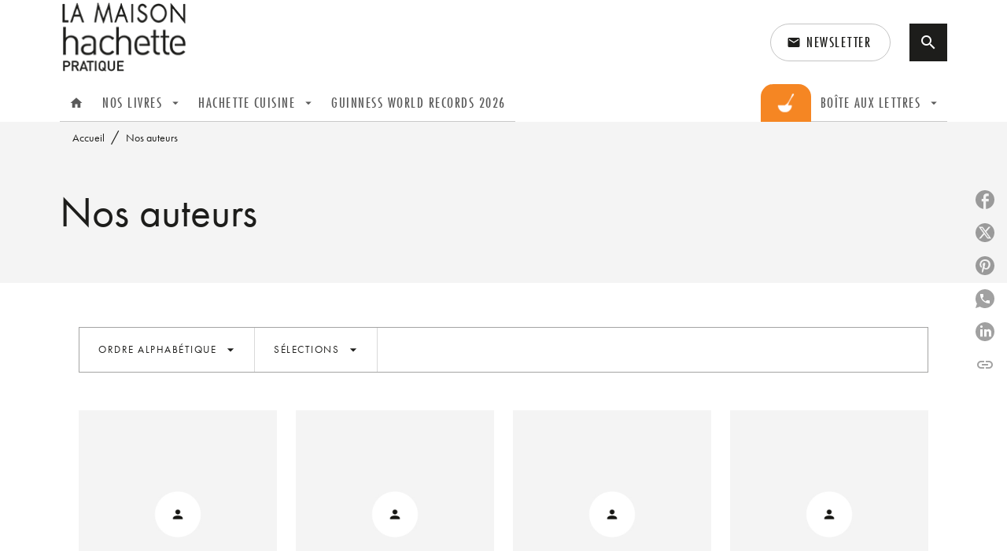

--- FILE ---
content_type: text/html
request_url: https://www.hachette-pratique.com/auteurs/14/
body_size: 66904
content:
<!DOCTYPE html><html lang="fr"><head><meta charSet="utf-8"/><meta name="viewport" content="width=device-width"/><meta name="next-head-count" content="2"/><link data-react-helmet="true" rel="canonical" href="https://www.hachette-pratique.com/auteurs/14/"/><link data-react-helmet="true" rel="preconnect" href="https://fonts.gstatic.com"/><link data-react-helmet="true" as="favicon" rel="shortcut icon" href="https://media.hachette.fr/10/2022-01/favicon-maison-hp.svg"/><meta data-react-helmet="true" name="title" content="Nos auteurs | Page 14 sur 108 | La Maison Hachette Pratique"/><meta data-react-helmet="true" name="description"/><meta data-react-helmet="true" name="tdm-reservation" content="1"/><meta data-react-helmet="true" property="og:type" content="website"/><meta data-react-helmet="true" property="og:url" content="https://www.hachette-pratique.com/auteurs/14/"/><meta data-react-helmet="true" property="og:title" content="Nos auteurs | Page 14 sur 108 | La Maison Hachette Pratique"/><meta data-react-helmet="true" property="og:description"/><meta data-react-helmet="true" property="og:image" content="https://media.hachette.fr/10/2021-11/logo-hachette-pratique_0.svg"/><meta data-react-helmet="true" property="twitter:card" content="summary_large_image"/><meta data-react-helmet="true" property="twitter:url" content="https://www.hachette-pratique.com/auteurs/14/"/><meta data-react-helmet="true" property="twitter:title" content="Nos auteurs | Page 14 sur 108 | La Maison Hachette Pratique"/><meta data-react-helmet="true" property="twitter:description"/><meta data-react-helmet="true" property="twitter:image" content="https://media.hachette.fr/10/2021-11/logo-hachette-pratique_0.svg"/><script data-react-helmet="true" type="application/ld+json">{"@context":"https://schema.org","@type":"Article","headline":"Nos auteurs","image":null,"datePublished":null,"description":"","publisher":{"@type":"Organization","name":"La Maison Hachette Pratique","logo":{"@type":"ImageObject","url":"https://media.hachette.fr/10/2021-11/logo-hachette-pratique_0.svg"},"url":"https://www.hachette-pratique.com"}}</script><title data-react-helmet="true">Nos auteurs | Page 14 sur 108 | La Maison Hachette Pratique</title><link rel="preload" href="/_next/static/css/30bb7ba8624ffc69.css" as="style"/><link rel="stylesheet" href="/_next/static/css/30bb7ba8624ffc69.css" data-n-g=""/><noscript data-n-css=""></noscript><script defer="" nomodule="" src="/_next/static/chunks/polyfills-c67a75d1b6f99dc8.js"></script><script src="/_next/static/chunks/webpack-e11b8a58d77f2ac8.js" defer=""></script><script src="/_next/static/chunks/framework-91f7956f9c79db49.js" defer=""></script><script src="/_next/static/chunks/main-5f95ec88460df6da.js" defer=""></script><script src="/_next/static/chunks/pages/_app-3f8edf83a30a08b1.js" defer=""></script><script src="/_next/static/chunks/5047-bbda3de55e25c97e.js" defer=""></script><script src="/_next/static/chunks/pages/%5B...id%5D-0c2c802db1ac62ed.js" defer=""></script><script src="/_next/static/build-prod-10-39772/_buildManifest.js" defer=""></script><script src="/_next/static/build-prod-10-39772/_ssgManifest.js" defer=""></script><style id="jss-server-side">.MuiSvgIcon-root {
  fill: currentColor;
  width: 1em;
  height: 1em;
  display: inline-block;
  font-size: 1.7142857142857142rem;
  transition: fill 200ms cubic-bezier(0.4, 0, 0.2, 1) 0ms;
  flex-shrink: 0;
  user-select: none;
}
.MuiSvgIcon-colorPrimary {
  color: #1D1D1B;
}
.MuiSvgIcon-colorSecondary {
  color: #ffffff;
}
.MuiSvgIcon-colorAction {
  color: rgba(0, 0, 0, 0.54);
}
.MuiSvgIcon-colorError {
  color: #FF1840;
}
.MuiSvgIcon-colorDisabled {
  color: rgba(0, 0, 0, 0.4);
}
.MuiSvgIcon-fontSizeInherit {
  font-size: inherit;
}
.MuiSvgIcon-fontSizeSmall {
  font-size: 1.4285714285714284rem;
}
.MuiSvgIcon-fontSizeLarge {
  font-size: 2.5rem;
}
.MuiPaper-root {
  color: #1D1D1B;
  transition: box-shadow 300ms cubic-bezier(0.4, 0, 0.2, 1) 0ms;
  background-color: #fff;
}
.MuiPaper-rounded {
  border-radius: 0;
}
.MuiPaper-outlined {
  border: 1px solid #ABBEB6;
}
.MuiPaper-elevation0 {
  box-shadow: none;
}
.MuiPaper-elevation1 {
  box-shadow: 0px 2px 1px -1px rgba(0,0,0,0.2),0px 1px 1px 0px rgba(0,0,0,0.14),0px 1px 3px 0px rgba(0,0,0,0.12);
}
.MuiPaper-elevation2 {
  box-shadow: 0px 3px 1px -2px rgba(0,0,0,0.2),0px 2px 2px 0px rgba(0,0,0,0.14),0px 1px 5px 0px rgba(0,0,0,0.12);
}
.MuiPaper-elevation3 {
  box-shadow: 0px 3px 3px -2px rgba(0,0,0,0.2),0px 3px 4px 0px rgba(0,0,0,0.14),0px 1px 8px 0px rgba(0,0,0,0.12);
}
.MuiPaper-elevation4 {
  box-shadow: 0px 2px 4px -1px rgba(0,0,0,0.2),0px 4px 5px 0px rgba(0,0,0,0.14),0px 1px 10px 0px rgba(0,0,0,0.12);
}
.MuiPaper-elevation5 {
  box-shadow: 0px 3px 5px -1px rgba(0,0,0,0.2),0px 5px 8px 0px rgba(0,0,0,0.14),0px 1px 14px 0px rgba(0,0,0,0.12);
}
.MuiPaper-elevation6 {
  box-shadow: 0px 3px 5px -1px rgba(0,0,0,0.2),0px 6px 10px 0px rgba(0,0,0,0.14),0px 1px 18px 0px rgba(0,0,0,0.12);
}
.MuiPaper-elevation7 {
  box-shadow: 0px 4px 5px -2px rgba(0,0,0,0.2),0px 7px 10px 1px rgba(0,0,0,0.14),0px 2px 16px 1px rgba(0,0,0,0.12);
}
.MuiPaper-elevation8 {
  box-shadow: 0px 5px 5px -3px rgba(0,0,0,0.2),0px 8px 10px 1px rgba(0,0,0,0.14),0px 3px 14px 2px rgba(0,0,0,0.12);
}
.MuiPaper-elevation9 {
  box-shadow: 0px 5px 6px -3px rgba(0,0,0,0.2),0px 9px 12px 1px rgba(0,0,0,0.14),0px 3px 16px 2px rgba(0,0,0,0.12);
}
.MuiPaper-elevation10 {
  box-shadow: 0px 6px 6px -3px rgba(0,0,0,0.2),0px 10px 14px 1px rgba(0,0,0,0.14),0px 4px 18px 3px rgba(0,0,0,0.12);
}
.MuiPaper-elevation11 {
  box-shadow: 0px 6px 7px -4px rgba(0,0,0,0.2),0px 11px 15px 1px rgba(0,0,0,0.14),0px 4px 20px 3px rgba(0,0,0,0.12);
}
.MuiPaper-elevation12 {
  box-shadow: 0px 7px 8px -4px rgba(0,0,0,0.2),0px 12px 17px 2px rgba(0,0,0,0.14),0px 5px 22px 4px rgba(0,0,0,0.12);
}
.MuiPaper-elevation13 {
  box-shadow: 0px 7px 8px -4px rgba(0,0,0,0.2),0px 13px 19px 2px rgba(0,0,0,0.14),0px 5px 24px 4px rgba(0,0,0,0.12);
}
.MuiPaper-elevation14 {
  box-shadow: 0px 7px 9px -4px rgba(0,0,0,0.2),0px 14px 21px 2px rgba(0,0,0,0.14),0px 5px 26px 4px rgba(0,0,0,0.12);
}
.MuiPaper-elevation15 {
  box-shadow: 0px 8px 9px -5px rgba(0,0,0,0.2),0px 15px 22px 2px rgba(0,0,0,0.14),0px 6px 28px 5px rgba(0,0,0,0.12);
}
.MuiPaper-elevation16 {
  box-shadow: 0px 8px 10px -5px rgba(0,0,0,0.2),0px 16px 24px 2px rgba(0,0,0,0.14),0px 6px 30px 5px rgba(0,0,0,0.12);
}
.MuiPaper-elevation17 {
  box-shadow: 0px 8px 11px -5px rgba(0,0,0,0.2),0px 17px 26px 2px rgba(0,0,0,0.14),0px 6px 32px 5px rgba(0,0,0,0.12);
}
.MuiPaper-elevation18 {
  box-shadow: 0px 9px 11px -5px rgba(0,0,0,0.2),0px 18px 28px 2px rgba(0,0,0,0.14),0px 7px 34px 6px rgba(0,0,0,0.12);
}
.MuiPaper-elevation19 {
  box-shadow: 0px 9px 12px -6px rgba(0,0,0,0.2),0px 19px 29px 2px rgba(0,0,0,0.14),0px 7px 36px 6px rgba(0,0,0,0.12);
}
.MuiPaper-elevation20 {
  box-shadow: 0px 10px 13px -6px rgba(0,0,0,0.2),0px 20px 31px 3px rgba(0,0,0,0.14),0px 8px 38px 7px rgba(0,0,0,0.12);
}
.MuiPaper-elevation21 {
  box-shadow: 0px 10px 13px -6px rgba(0,0,0,0.2),0px 21px 33px 3px rgba(0,0,0,0.14),0px 8px 40px 7px rgba(0,0,0,0.12);
}
.MuiPaper-elevation22 {
  box-shadow: 0px 10px 14px -6px rgba(0,0,0,0.2),0px 22px 35px 3px rgba(0,0,0,0.14),0px 8px 42px 7px rgba(0,0,0,0.12);
}
.MuiPaper-elevation23 {
  box-shadow: 0px 11px 14px -7px rgba(0,0,0,0.2),0px 23px 36px 3px rgba(0,0,0,0.14),0px 9px 44px 8px rgba(0,0,0,0.12);
}
.MuiPaper-elevation24 {
  box-shadow: 0px 11px 15px -7px rgba(0,0,0,0.2),0px 24px 38px 3px rgba(0,0,0,0.14),0px 9px 46px 8px rgba(0,0,0,0.12);
}
.MuiButtonBase-root {
  color: inherit;
  border: 0;
  cursor: pointer;
  margin: 0;
  display: inline-flex;
  outline: 0;
  padding: 0;
  position: relative;
  align-items: center;
  user-select: none;
  border-radius: 0;
  vertical-align: middle;
  -moz-appearance: none;
  justify-content: center;
  text-decoration: none;
  background-color: transparent;
  -webkit-appearance: none;
  -webkit-tap-highlight-color: transparent;
}
.MuiButtonBase-root::-moz-focus-inner {
  border-style: none;
}
.MuiButtonBase-root.Mui-disabled {
  cursor: default;
  pointer-events: none;
}
@media print {
  .MuiButtonBase-root {
    color-adjust: exact;
  }
}
  .MuiIconButton-root {
    flex: 0 0 auto;
    color: rgba(0, 0, 0, 0.54);
    padding: 12px;
    overflow: visible;
    font-size: 1.7142857142857142rem;
    text-align: center;
    transition: background-color 150ms cubic-bezier(0.4, 0, 0.2, 1) 0ms;
    border-radius: 50%;
  }
  .MuiIconButton-root:hover {
    background-color: rgba(0, 0, 0, 0);
  }
  .MuiIconButton-root.Mui-disabled {
    color: rgba(0, 0, 0, 0.4);
    background-color: transparent;
  }
@media (hover: none) {
  .MuiIconButton-root:hover {
    background-color: transparent;
  }
}
  .MuiIconButton-edgeStart {
    margin-left: -12px;
  }
  .MuiIconButton-sizeSmall.MuiIconButton-edgeStart {
    margin-left: -3px;
  }
  .MuiIconButton-edgeEnd {
    margin-right: -12px;
  }
  .MuiIconButton-sizeSmall.MuiIconButton-edgeEnd {
    margin-right: -3px;
  }
  .MuiIconButton-colorInherit {
    color: inherit;
  }
  .MuiIconButton-colorPrimary {
    color: #1D1D1B;
  }
  .MuiIconButton-colorPrimary:hover {
    background-color: rgba(29, 29, 27, 0);
  }
@media (hover: none) {
  .MuiIconButton-colorPrimary:hover {
    background-color: transparent;
  }
}
  .MuiIconButton-colorSecondary {
    color: #ffffff;
  }
  .MuiIconButton-colorSecondary:hover {
    background-color: rgba(255, 255, 255, 0);
  }
@media (hover: none) {
  .MuiIconButton-colorSecondary:hover {
    background-color: transparent;
  }
}
  .MuiIconButton-sizeSmall {
    padding: 3px;
    font-size: 1.2857142857142856rem;
  }
  .MuiIconButton-label {
    width: 100%;
    display: flex;
    align-items: inherit;
    justify-content: inherit;
  }

  .jss1 {
    margin-top: 24px;
    margin-bottom: 24px;
  }
  .jss2 {
    width: 100%;
    display: flex;
    align-items: center;
    justify-content: center;
  }
  .MuiTypography-root {
    margin: 0;
  }
  .MuiTypography-body2 {
    font-size: 1rem;
    font-family: 'futura-pt', sans-serif;
    font-weight: 400;
    line-height: 1.375;
  }
  .MuiTypography-body1 {
    font-size: 1.0625rem;
    font-family: 'futura-pt', sans-serif;
    font-weight: 400;
    line-height: 1.3;
  }
@media (min-width:600px) {
  .MuiTypography-body1 {
    font-size: 1.1538rem;
  }
}
@media (min-width:960px) {
  .MuiTypography-body1 {
    font-size: 1.1538rem;
  }
}
@media (min-width:1176px) {
  .MuiTypography-body1 {
    font-size: 1.1538rem;
  }
}
  .MuiTypography-caption {
    font-size: 0.875rem;
    font-family: 'futura-pt', sans-serif;
    font-weight: 500;
    line-height: 1.14;
  }
  .MuiTypography-button {
    font-size: 1.0625rem;
    font-family: 'futura-pt-condensed', sans-serif;
    font-weight: 500;
    line-height: 1.25;
    letter-spacing: 1.5px;
    text-transform: uppercase;
  }
@media (min-width:600px) {
  .MuiTypography-button {
    font-size: 1rem;
  }
}
@media (min-width:960px) {
  .MuiTypography-button {
    font-size: 1.2rem;
  }
}
@media (min-width:1176px) {
  .MuiTypography-button {
    font-size: 1.2rem;
  }
}
  .MuiTypography-h1 {
    font-size: 3rem;
    font-family: 'futura-pt', sans-serif;
    font-weight: 400;
    line-height: 1.025;
  }
@media (min-width:600px) {
  .MuiTypography-h1 {
    font-size: 3.9024rem;
  }
}
@media (min-width:960px) {
  .MuiTypography-h1 {
    font-size: 4.6341rem;
  }
}
@media (min-width:1176px) {
  .MuiTypography-h1 {
    font-size: 4.878rem;
  }
}
  .MuiTypography-h2 {
    font-size: 2.25rem;
    font-family: 'futura-pt', sans-serif;
    font-weight: 400;
    line-height: 1.035;
  }
@media (min-width:600px) {
  .MuiTypography-h2 {
    font-size: 2.8986rem;
  }
}
@media (min-width:960px) {
  .MuiTypography-h2 {
    font-size: 3.3816rem;
  }
}
@media (min-width:1176px) {
  .MuiTypography-h2 {
    font-size: 3.3816rem;
  }
}
  .MuiTypography-h3 {
    font-size: 2rem;
    font-family: 'futura-pt', sans-serif;
    font-weight: 400;
    line-height: 1.04;
  }
@media (min-width:600px) {
  .MuiTypography-h3 {
    font-size: 2.4038rem;
  }
}
@media (min-width:960px) {
  .MuiTypography-h3 {
    font-size: 2.8846rem;
  }
}
@media (min-width:1176px) {
  .MuiTypography-h3 {
    font-size: 2.8846rem;
  }
}
  .MuiTypography-h4 {
    font-size: 1.5rem;
    font-family: 'futura-pt', sans-serif;
    font-weight: 400;
    line-height: 1.0625;
  }
@media (min-width:600px) {
  .MuiTypography-h4 {
    font-size: 1.6471rem;
  }
}
@media (min-width:960px) {
  .MuiTypography-h4 {
    font-size: 1.8824rem;
  }
}
@media (min-width:1176px) {
  .MuiTypography-h4 {
    font-size: 2.1176rem;
  }
}
  .MuiTypography-h5 {
    font-size: 1.25rem;
    font-family: 'futura-pt', sans-serif;
    font-weight: 400;
    line-height: 1.17;
  }
@media (min-width:600px) {
  .MuiTypography-h5 {
    font-size: 1.2821rem;
  }
}
@media (min-width:960px) {
  .MuiTypography-h5 {
    font-size: 1.4957rem;
  }
}
@media (min-width:1176px) {
  .MuiTypography-h5 {
    font-size: 1.4957rem;
  }
}
  .MuiTypography-h6 {
    font-size: 1.125rem;
    font-family: 'futura-pt', sans-serif;
    font-weight: 400;
    line-height: 1.4;
  }
@media (min-width:600px) {
  .MuiTypography-h6 {
    font-size: 1.25rem;
  }
}
@media (min-width:960px) {
  .MuiTypography-h6 {
    font-size: 1.25rem;
  }
}
@media (min-width:1176px) {
  .MuiTypography-h6 {
    font-size: 1.25rem;
  }
}
  .MuiTypography-subtitle1 {
    font-size: 1rem;
    font-family: 'futura-pt', sans-serif;
    font-weight: 400;
    line-height: 1.375;
  }
  .MuiTypography-subtitle2 {
    font-size: 1.0625rem;
    font-family: 'futura-pt', sans-serif;
    font-weight: 400;
    line-height: 1.3;
  }
@media (min-width:600px) {
  .MuiTypography-subtitle2 {
    font-size: 1.1538rem;
  }
}
@media (min-width:960px) {
  .MuiTypography-subtitle2 {
    font-size: 1.1538rem;
  }
}
@media (min-width:1176px) {
  .MuiTypography-subtitle2 {
    font-size: 1.1538rem;
  }
}
  .MuiTypography-overline {
    font-size: 0.8rem;
    font-family: 'futura-pt', sans-serif;
    font-weight: 500;
    line-height: 1.15;
    text-transform: uppercase;
  }
  .MuiTypography-srOnly {
    width: 1px;
    height: 1px;
    overflow: hidden;
    position: absolute;
  }
  .MuiTypography-alignLeft {
    text-align: left;
  }
  .MuiTypography-alignCenter {
    text-align: center;
  }
  .MuiTypography-alignRight {
    text-align: right;
  }
  .MuiTypography-alignJustify {
    text-align: justify;
  }
  .MuiTypography-noWrap {
    overflow: hidden;
    white-space: nowrap;
    text-overflow: ellipsis;
  }
  .MuiTypography-gutterBottom {
    margin-bottom: 0.35em;
  }
  .MuiTypography-paragraph {
    margin-bottom: 16px;
  }
  .MuiTypography-colorInherit {
    color: inherit;
  }
  .MuiTypography-colorPrimary {
    color: #1D1D1B;
  }
  .MuiTypography-colorSecondary {
    color: #ffffff;
  }
  .MuiTypography-colorTextPrimary {
    color: #1D1D1B;
  }
  .MuiTypography-colorTextSecondary {
    color: #1D1D1B;
  }
  .MuiTypography-colorError {
    color: #FF1840;
  }
  .MuiTypography-displayInline {
    display: inline;
  }
  .MuiTypography-displayBlock {
    display: block;
  }
  .MuiBreadcrumbs-ol {
    margin: 0;
    display: flex;
    padding: 0;
    flex-wrap: wrap;
    list-style: none;
    align-items: center;
  }
  .MuiBreadcrumbs-separator {
    display: flex;
    margin-left: 8px;
    user-select: none;
    margin-right: 8px;
    vertical-align: middle;
  }
  .MuiButton-root {
    color: #1D1D1B;
    padding: 6px 16px;
    font-size: 1.0625rem;
    min-width: 64px;
    box-sizing: border-box;
    min-height: 36px;
    transition: background-color 250ms cubic-bezier(0.4, 0, 0.2, 1) 0ms,box-shadow 250ms cubic-bezier(0.4, 0, 0.2, 1) 0ms,border 250ms cubic-bezier(0.4, 0, 0.2, 1) 0ms;
    font-family: 'futura-pt-condensed', sans-serif;
    font-weight: 500;
    line-height: 1.25;
    padding-left: 18px;
    border-radius: 4px;
    padding-right: 18px;
    letter-spacing: 1.5px;
    text-transform: uppercase;
  }
@media (min-width:600px) {
  .MuiButton-root {
    font-size: 1rem;
  }
}
@media (min-width:960px) {
  .MuiButton-root {
    font-size: 1.2rem;
  }
}
@media (min-width:1176px) {
  .MuiButton-root {
    font-size: 1.2rem;
  }
}
  .MuiButton-root:hover {
    text-decoration: none;
    background-color: rgba(29, 29, 27, 0);
  }
  .MuiButton-root.Mui-disabled {
    color: rgba(0, 0, 0, 0.4);
  }
@media (hover: none) {
  .MuiButton-root:hover {
    background-color: transparent;
  }
}
  .MuiButton-root:hover.Mui-disabled {
    background-color: transparent;
  }
  .MuiButton-label {
    width: 100%;
    display: inherit;
    align-items: inherit;
    justify-content: inherit;
  }
  .MuiButton-text {
    color: rgba(0, 0, 0, 1);
    opacity: 1;
    padding: 6px 8px;
  }
  .MuiButton-text:hover {
    opacity: 1;
  }
  .MuiButton-textPrimary {
    color: #1D1D1B;
  }
  .MuiButton-textPrimary:hover {
    background-color: rgba(29, 29, 27, 0);
  }
@media (hover: none) {
  .MuiButton-textPrimary:hover {
    background-color: transparent;
  }
}
  .MuiButton-textSecondary {
    color: #ffffff;
  }
  .MuiButton-textSecondary:hover {
    background-color: rgba(255, 255, 255, 0);
  }
@media (hover: none) {
  .MuiButton-textSecondary:hover {
    background-color: transparent;
  }
}
  .MuiButton-outlined {
    border: 1px solid rgba(0, 0, 0, 0.23);
    padding: 5px 15px;
    box-shadow: none;
    border-radius: 2px;
    background-color: transparent;
  }
  .MuiButton-outlined.Mui-disabled {
    border: 1px solid rgba(0, 0, 0, 0.2);
  }
  .MuiButton-outlinedPrimary {
    color: #141414;
    border: 1px solid rgba(29, 29, 27, 0.5);
    border-color: #141414;
  }
  .MuiButton-outlinedPrimary:hover {
    color: #141414;
    border: 1px solid #1D1D1B;
    box-shadow: 0px 2px 4px -1px rgba(0,0,0,0.2),0px 4px 5px 0px rgba(0,0,0,0.14),0px 1px 10px 0px rgba(0,0,0,0.12);
    border-color: #141414;
    background-color: #fff;
  }
  .MuiButton-outlinedPrimary.Mui-disabled {
    color: rgba(255, 255, 255, 0.40);
    opacity: 0.5;
    background-color: #1D1D1B;
  }
  .MuiButton-outlinedPrimary:focus {
    color: #fff;
    box-shadow: 0px 2px 4px -1px rgba(0,0,0,0.2),0px 4px 5px 0px rgba(0,0,0,0.14),0px 1px 10px 0px rgba(0,0,0,0.12);
    border-color: #1D1D1B;
    background-color: #1D1D1B;
  }
@media (hover: none) {
  .MuiButton-outlinedPrimary:hover {
    background-color: transparent;
  }
}
  .MuiButton-outlinedSecondary {
    color: #141414;
    border: 1px solid rgba(255, 255, 255, 0.5);
    border-color: #fff;
    background-color: #fff;
  }
  .MuiButton-outlinedSecondary:hover {
    color: #141414;
    border: 1px solid #ffffff;
    box-shadow: 0px 2px 4px -1px rgba(0,0,0,0.2),0px 4px 5px 0px rgba(0,0,0,0.14),0px 1px 10px 0px rgba(0,0,0,0.12);
    border-color: #fff;
    background-color: #fff;
  }
  .MuiButton-outlinedSecondary.Mui-disabled {
    color: rgba(255, 255, 255, 0.40);
    border: 1px solid rgba(0, 0, 0, 0.4);
    background-color: #ffffff;
  }
  .MuiButton-outlinedSecondary .MuiTouchRipple-child {
    background-color: #f5f5f5;
  }
  .MuiButton-outlinedSecondary:focus {
    0: b;
    1: u;
    2: t;
    3: t;
    4: o;
    5: n;
    6: s;
    7: .;
    8: o;
    9: u;
    10: t;
    11: l;
    12: i;
    13: n;
    14: e;
    15: d;
    16: S;
    17: e;
    18: c;
    19: o;
    20: n;
    21: d;
    22: a;
    23: r;
    24: y;
    25: .;
    26: h;
    27: o;
    28: v;
    29: e;
    30: r;
  }
  .MuiButton-outlinedSecondary  {
    -mui-touch-ripple-child: [object Object];
  }
@media (hover: none) {
  .MuiButton-outlinedSecondary:hover {
    background-color: transparent;
  }
}
  .MuiButton-contained {
    color: rgba(0, 0, 0, 0.87);
    box-shadow: none;
    border-radius: none;
    background-color: #e0e0e0;
  }
  .MuiButton-contained:hover {
    box-shadow: 0px 2px 4px -1px rgba(0,0,0,0.2),0px 4px 5px 0px rgba(0,0,0,0.14),0px 1px 10px 0px rgba(0,0,0,0.12);
    background-color: #d5d5d5;
  }
  .MuiButton-contained.Mui-focusVisible {
    box-shadow: 0px 3px 5px -1px rgba(0,0,0,0.2),0px 6px 10px 0px rgba(0,0,0,0.14),0px 1px 18px 0px rgba(0,0,0,0.12);
  }
  .MuiButton-contained:active {
    box-shadow: 0px 5px 5px -3px rgba(0,0,0,0.2),0px 8px 10px 1px rgba(0,0,0,0.14),0px 3px 14px 2px rgba(0,0,0,0.12);
  }
  .MuiButton-contained.Mui-disabled {
    color: rgba(0, 0, 0, 0.4);
    box-shadow: none;
    background-color: rgba(0, 0, 0, 0.4);
  }
@media (hover: none) {
  .MuiButton-contained:hover {
    box-shadow: 0px 3px 1px -2px rgba(0,0,0,0.2),0px 2px 2px 0px rgba(0,0,0,0.14),0px 1px 5px 0px rgba(0,0,0,0.12);
    background-color: #e0e0e0;
  }
}
  .MuiButton-contained:hover.Mui-disabled {
    background-color: rgba(0, 0, 0, 0.2);
  }
  .MuiButton-containedPrimary {
    color: #fff;
    box-shadow: none;
    border-radius: 2px;
    background-color: #1D1D1B;
  }
  .MuiButton-containedPrimary:hover {
    color: #fff;
    background: linear-gradient(#1D1D1B, #000000);;
    box-shadow: 0px 2px 4px -1px rgba(0,0,0,0.2),0px 4px 5px 0px rgba(0,0,0,0.14),0px 1px 10px 0px rgba(0,0,0,0.12);
    background-color: #4B4B4B;
  }
  .MuiButton-containedPrimary .MuiTouchRipple-child {
    background-color: #1D1D1B;
  }
  .MuiButton-containedPrimary.Mui-disabled {
    color: rgba(0, 0, 0, 0.40);
    background-color: #4B4B4B;
  }
  .MuiButton-containedPrimary:focus {
    background-color: #4B4B4B;
  }
  .MuiButton-containedPrimary  {
    -mui-touch-ripple-child: [object Object];
  }
@media (hover: none) {
  .MuiButton-containedPrimary:hover {
    background-color: #1D1D1B;
  }
}
  .MuiButton-containedSecondary {
    color: #fff;
    border: 0px solid #000000;
    box-shadow: none;
    border-radius: 2px;
    background-color: #f58000;
  }
  .MuiButton-containedSecondary:hover {
    color: #fff;
    box-shadow: 0px 3px 1px -2px rgba(0,0,0,0.2),0px 2px 2px 0px rgba(0,0,0,0.14),0px 1px 5px 0px rgba(0,0,0,0.12);
    background-color: #f45e00;
  }
  .MuiButton-containedSecondary .MuiTouchRipple-child {
    background-color: #f45e00;
  }
  .MuiButton-containedSecondary.Mui-disabled {
    color: rgba(0, 0, 0, 0.40);
    background-color: #f45e00;
  }
  .MuiButton-containedSecondary:focus {
    color: #fff;
    box-shadow: 0px 2px 4px -1px rgba(0,0,0,0.2),0px 4px 5px 0px rgba(0,0,0,0.14),0px 1px 10px 0px rgba(0,0,0,0.12);
    background-color: #f45e00;
  }
@media (hover: none) {
  .MuiButton-containedSecondary:hover {
    background-color: #ffffff;
  }
}
  .MuiButton-disableElevation {
    box-shadow: none;
  }
  .MuiButton-disableElevation:hover {
    box-shadow: none;
  }
  .MuiButton-disableElevation.Mui-focusVisible {
    box-shadow: none;
  }
  .MuiButton-disableElevation:active {
    box-shadow: none;
  }
  .MuiButton-disableElevation.Mui-disabled {
    box-shadow: none;
  }
  .MuiButton-colorInherit {
    color: inherit;
    border-color: currentColor;
  }
  .MuiButton-textSizeSmall {
    padding: 4px 5px;
    font-size: 0.9285714285714285rem;
  }
  .MuiButton-textSizeLarge {
    padding: 8px 11px;
    font-size: 1.0714285714285714rem;
  }
  .MuiButton-outlinedSizeSmall {
    padding: 3px 9px;
    font-size: 0.9285714285714285rem;
  }
  .MuiButton-outlinedSizeLarge {
    padding: 7px 21px;
    font-size: 1.0714285714285714rem;
  }
  .MuiButton-containedSizeSmall {
    padding: 4px 10px;
    font-size: 0.9285714285714285rem;
  }
  .MuiButton-containedSizeLarge {
    padding: 8px 22px;
    font-size: 1.0714285714285714rem;
  }
  .MuiButton-fullWidth {
    width: 100%;
  }
  .MuiButton-startIcon {
    display: inherit;
    margin-left: -4px;
    margin-right: 8px;
  }
  .MuiButton-startIcon.MuiButton-iconSizeSmall {
    margin-left: -2px;
  }
  .MuiButton-endIcon {
    display: inherit;
    margin-left: 8px;
    margin-right: -4px;
  }
  .MuiButton-endIcon.MuiButton-iconSizeSmall {
    margin-right: -2px;
  }
  .MuiButton-iconSizeSmall > *:first-child {
    font-size: 18px;
  }
  .MuiButton-iconSizeMedium > *:first-child {
    font-size: 20px;
  }
  .MuiButton-iconSizeLarge > *:first-child {
    font-size: 22px;
  }
  .MuiCard-root {
    overflow: hidden;
  }
  .MuiCardActionArea-root {
    width: 100%;
    display: block;
    text-align: inherit;
  }
  .MuiCardActionArea-root:hover .MuiCardActionArea-focusHighlight {
    opacity: 0;
  }
  .MuiCardActionArea-root.Mui-focusVisible .MuiCardActionArea-focusHighlight {
    opacity: 0.12;
  }
  .MuiCardActionArea-focusHighlight {
    top: 0;
    left: 0;
    right: 0;
    bottom: 0;
    opacity: 0;
    overflow: hidden;
    position: absolute;
    transition: opacity 250ms cubic-bezier(0.4, 0, 0.2, 1) 0ms;
    border-radius: inherit;
    pointer-events: none;
    background-color: currentcolor;
  }
  .MuiCardContent-root {
    padding: 16px;
  }
  .MuiCardContent-root:last-child {
    padding-bottom: 24px;
  }
  .MuiCardMedia-root {
    display: block;
    background-size: cover;
    background-repeat: no-repeat;
    background-position: center;
  }
  .MuiCardMedia-media {
    width: 100%;
  }
  .MuiCardMedia-img {
    object-fit: cover;
  }
  .MuiContainer-root {
    width: 100%;
    display: block;
    box-sizing: border-box;
    margin-left: auto;
    margin-right: auto;
    padding-left: 16px;
    padding-right: 16px;
  }
@media (min-width:600px) {
  .MuiContainer-root {
    padding-left: 24px;
    padding-right: 24px;
  }
}
  .MuiContainer-disableGutters {
    padding-left: 0;
    padding-right: 0;
  }
@media (min-width:600px) {
  .MuiContainer-fixed {
    max-width: 600px;
  }
}
@media (min-width:936px) {
  .MuiContainer-fixed {
    max-width: 936px;
  }
}
@media (min-width:960px) {
  .MuiContainer-fixed {
    max-width: 960px;
  }
}
@media (min-width:1176px) {
  .MuiContainer-fixed {
    max-width: 1176px;
  }
}
@media (min-width:1512px) {
  .MuiContainer-fixed {
    max-width: 1512px;
  }
}
@media (min-width:0px) {
  .MuiContainer-maxWidthXs {
    max-width: 444px;
  }
}
@media (min-width:600px) {
  .MuiContainer-maxWidthSm {
    max-width: 600px;
  }
}
@media (min-width:960px) {
  .MuiContainer-maxWidthMd {
    max-width: 960px;
  }
}
@media (min-width:1176px) {
  .MuiContainer-maxWidthLg {
    max-width: 1176px;
  }
}
@media (min-width:1512px) {
  .MuiContainer-maxWidthXl {
    max-width: 1512px;
  }
}
  html {
    box-sizing: border-box;
    -webkit-font-smoothing: antialiased;
    -moz-osx-font-smoothing: grayscale;
  }
  *, *::before, *::after {
    box-sizing: inherit;
  }
  strong, b {
    font-weight: 700;
  }
  body {
    color: #1D1D1B;
    margin: 0;
    font-size: 1rem;
    font-family: 'futura-pt', sans-serif;
    font-weight: 400;
    line-height: 1.375;
    background-color: #fff;
  }
@media print {
  body {
    background-color: #fff;
  }
}
  body::backdrop {
    background-color: #fff;
  }
  .MuiDrawer-docked {
    flex: 0 0 auto;
  }
  .MuiDrawer-paper {
    top: 0;
    flex: 1 0 auto;
    height: 100%;
    display: flex;
    outline: 0;
    z-index: 1200;
    position: fixed;
    overflow-y: auto;
    flex-direction: column;
    -webkit-overflow-scrolling: touch;
  }
  .MuiDrawer-paperAnchorLeft {
    left: 0;
    right: auto;
  }
  .MuiDrawer-paperAnchorRight {
    left: auto;
    right: 0;
  }
  .MuiDrawer-paperAnchorTop {
    top: 0;
    left: 0;
    right: 0;
    bottom: auto;
    height: auto;
    max-height: 100%;
  }
  .MuiDrawer-paperAnchorBottom {
    top: auto;
    left: 0;
    right: 0;
    bottom: 0;
    height: auto;
    max-height: 100%;
  }
  .MuiDrawer-paperAnchorDockedLeft {
    border-right: 1px solid #ABBEB6;
  }
  .MuiDrawer-paperAnchorDockedTop {
    border-bottom: 1px solid #ABBEB6;
  }
  .MuiDrawer-paperAnchorDockedRight {
    border-left: 1px solid #ABBEB6;
  }
  .MuiDrawer-paperAnchorDockedBottom {
    border-top: 1px solid #ABBEB6;
  }
@keyframes mui-auto-fill {}
@keyframes mui-auto-fill-cancel {}
  .MuiInputBase-root {
    color: #1D1D1B;
    cursor: text;
    display: inline-flex;
    position: relative;
    font-size: 1.0625rem;
    box-sizing: border-box;
    align-items: center;
    font-family: 'futura-pt', sans-serif;
    font-weight: 400;
    line-height: 1.1876em;
  }
@media (min-width:600px) {
  .MuiInputBase-root {
    font-size: 1.1538rem;
  }
}
@media (min-width:960px) {
  .MuiInputBase-root {
    font-size: 1.1538rem;
  }
}
@media (min-width:1176px) {
  .MuiInputBase-root {
    font-size: 1.1538rem;
  }
}
  .MuiInputBase-root.Mui-disabled {
    color: rgba(0, 0, 0, 0.38);
    cursor: default;
  }
  .MuiInputBase-multiline {
    padding: 6px 0 7px;
  }
  .MuiInputBase-multiline.MuiInputBase-marginDense {
    padding-top: 3px;
  }
  .MuiInputBase-fullWidth {
    width: 100%;
  }
  .MuiInputBase-input {
    font: inherit;
    color: currentColor;
    width: 100%;
    border: 0;
    height: 1.1876em;
    margin: 0;
    display: block;
    padding: 6px 0 7px;
    min-width: 0;
    background: none;
    box-sizing: content-box;
    animation-name: mui-auto-fill-cancel;
    letter-spacing: inherit;
    animation-duration: 10ms;
    -webkit-tap-highlight-color: transparent;
  }
  .MuiInputBase-input::-webkit-input-placeholder {
    color: currentColor;
    opacity: 0.42;
    transition: opacity 200ms cubic-bezier(0.4, 0, 0.2, 1) 0ms;
  }
  .MuiInputBase-input::-moz-placeholder {
    color: currentColor;
    opacity: 0.42;
    transition: opacity 200ms cubic-bezier(0.4, 0, 0.2, 1) 0ms;
  }
  .MuiInputBase-input:-ms-input-placeholder {
    color: currentColor;
    opacity: 0.42;
    transition: opacity 200ms cubic-bezier(0.4, 0, 0.2, 1) 0ms;
  }
  .MuiInputBase-input::-ms-input-placeholder {
    color: currentColor;
    opacity: 0.42;
    transition: opacity 200ms cubic-bezier(0.4, 0, 0.2, 1) 0ms;
  }
  .MuiInputBase-input:focus {
    outline: 0;
  }
  .MuiInputBase-input:invalid {
    box-shadow: none;
  }
  .MuiInputBase-input::-webkit-search-decoration {
    -webkit-appearance: none;
  }
  .MuiInputBase-input.Mui-disabled {
    opacity: 1;
  }
  .MuiInputBase-input:-webkit-autofill {
    animation-name: mui-auto-fill;
    animation-duration: 5000s;
  }
  label[data-shrink=false] + .MuiInputBase-formControl .MuiInputBase-input::-webkit-input-placeholder {
    opacity: 0 !important;
  }
  label[data-shrink=false] + .MuiInputBase-formControl .MuiInputBase-input::-moz-placeholder {
    opacity: 0 !important;
  }
  label[data-shrink=false] + .MuiInputBase-formControl .MuiInputBase-input:-ms-input-placeholder {
    opacity: 0 !important;
  }
  label[data-shrink=false] + .MuiInputBase-formControl .MuiInputBase-input::-ms-input-placeholder {
    opacity: 0 !important;
  }
  label[data-shrink=false] + .MuiInputBase-formControl .MuiInputBase-input:focus::-webkit-input-placeholder {
    opacity: 0.42;
  }
  label[data-shrink=false] + .MuiInputBase-formControl .MuiInputBase-input:focus::-moz-placeholder {
    opacity: 0.42;
  }
  label[data-shrink=false] + .MuiInputBase-formControl .MuiInputBase-input:focus:-ms-input-placeholder {
    opacity: 0.42;
  }
  label[data-shrink=false] + .MuiInputBase-formControl .MuiInputBase-input:focus::-ms-input-placeholder {
    opacity: 0.42;
  }
  .MuiInputBase-inputMarginDense {
    padding-top: 3px;
  }
  .MuiInputBase-inputMultiline {
    height: auto;
    resize: none;
    padding: 0;
  }
  .MuiInputBase-inputTypeSearch {
    -moz-appearance: textfield;
    -webkit-appearance: textfield;
  }
  .MuiFormControl-root {
    border: 0;
    margin: 0;
    display: inline-flex;
    padding: 0;
    position: relative;
    min-width: 0;
    flex-direction: column;
    vertical-align: top;
  }
  .MuiFormControl-marginNormal {
    margin-top: 16px;
    margin-bottom: 8px;
  }
  .MuiFormControl-marginDense {
    margin-top: 8px;
    margin-bottom: 4px;
  }
  .MuiFormControl-fullWidth {
    width: 100%;
  }
  .MuiFormLabel-root {
    color: #1D1D1B;
    padding: 0;
    font-size: 1.0625rem;
    font-family: 'futura-pt', sans-serif;
    font-weight: 400;
    line-height: 1;
  }
@media (min-width:600px) {
  .MuiFormLabel-root {
    font-size: 1.1538rem;
  }
}
@media (min-width:960px) {
  .MuiFormLabel-root {
    font-size: 1.1538rem;
  }
}
@media (min-width:1176px) {
  .MuiFormLabel-root {
    font-size: 1.1538rem;
  }
}
  .MuiFormLabel-root.Mui-focused {
    color: #1D1D1B;
  }
  .MuiFormLabel-root.Mui-disabled {
    color: rgba(0, 0, 0, 0.38);
  }
  .MuiFormLabel-root.Mui-error {
    color: #FF1840;
  }
  .MuiFormLabel-colorSecondary.Mui-focused {
    color: #ffffff;
  }
  .MuiFormLabel-asterisk.Mui-error {
    color: #FF1840;
  }
  .MuiGrid-container {
    width: 100%;
    display: flex;
    flex-wrap: wrap;
    box-sizing: border-box;
  }
  .MuiGrid-item {
    margin: 0;
    box-sizing: border-box;
  }
  .MuiGrid-zeroMinWidth {
    min-width: 0;
  }
  .MuiGrid-direction-xs-column {
    flex-direction: column;
  }
  .MuiGrid-direction-xs-column-reverse {
    flex-direction: column-reverse;
  }
  .MuiGrid-direction-xs-row-reverse {
    flex-direction: row-reverse;
  }
  .MuiGrid-wrap-xs-nowrap {
    flex-wrap: nowrap;
  }
  .MuiGrid-wrap-xs-wrap-reverse {
    flex-wrap: wrap-reverse;
  }
  .MuiGrid-align-items-xs-center {
    align-items: center;
  }
  .MuiGrid-align-items-xs-flex-start {
    align-items: flex-start;
  }
  .MuiGrid-align-items-xs-flex-end {
    align-items: flex-end;
  }
  .MuiGrid-align-items-xs-baseline {
    align-items: baseline;
  }
  .MuiGrid-align-content-xs-center {
    align-content: center;
  }
  .MuiGrid-align-content-xs-flex-start {
    align-content: flex-start;
  }
  .MuiGrid-align-content-xs-flex-end {
    align-content: flex-end;
  }
  .MuiGrid-align-content-xs-space-between {
    align-content: space-between;
  }
  .MuiGrid-align-content-xs-space-around {
    align-content: space-around;
  }
  .MuiGrid-justify-content-xs-center {
    justify-content: center;
  }
  .MuiGrid-justify-content-xs-flex-end {
    justify-content: flex-end;
  }
  .MuiGrid-justify-content-xs-space-between {
    justify-content: space-between;
  }
  .MuiGrid-justify-content-xs-space-around {
    justify-content: space-around;
  }
  .MuiGrid-justify-content-xs-space-evenly {
    justify-content: space-evenly;
  }
  .MuiGrid-spacing-xs-1 {
    width: calc(100% + 8px);
    margin: -4px;
  }
  .MuiGrid-spacing-xs-1 > .MuiGrid-item {
    padding: 4px;
  }
  .MuiGrid-spacing-xs-2 {
    width: calc(100% + 16px);
    margin: -8px;
  }
  .MuiGrid-spacing-xs-2 > .MuiGrid-item {
    padding: 8px;
  }
  .MuiGrid-spacing-xs-3 {
    width: calc(100% + 24px);
    margin: -12px;
  }
  .MuiGrid-spacing-xs-3 > .MuiGrid-item {
    padding: 12px;
  }
  .MuiGrid-spacing-xs-4 {
    width: calc(100% + 32px);
    margin: -16px;
  }
  .MuiGrid-spacing-xs-4 > .MuiGrid-item {
    padding: 16px;
  }
  .MuiGrid-spacing-xs-5 {
    width: calc(100% + 40px);
    margin: -20px;
  }
  .MuiGrid-spacing-xs-5 > .MuiGrid-item {
    padding: 20px;
  }
  .MuiGrid-spacing-xs-6 {
    width: calc(100% + 48px);
    margin: -24px;
  }
  .MuiGrid-spacing-xs-6 > .MuiGrid-item {
    padding: 24px;
  }
  .MuiGrid-spacing-xs-7 {
    width: calc(100% + 56px);
    margin: -28px;
  }
  .MuiGrid-spacing-xs-7 > .MuiGrid-item {
    padding: 28px;
  }
  .MuiGrid-spacing-xs-8 {
    width: calc(100% + 64px);
    margin: -32px;
  }
  .MuiGrid-spacing-xs-8 > .MuiGrid-item {
    padding: 32px;
  }
  .MuiGrid-spacing-xs-9 {
    width: calc(100% + 72px);
    margin: -36px;
  }
  .MuiGrid-spacing-xs-9 > .MuiGrid-item {
    padding: 36px;
  }
  .MuiGrid-spacing-xs-10 {
    width: calc(100% + 80px);
    margin: -40px;
  }
  .MuiGrid-spacing-xs-10 > .MuiGrid-item {
    padding: 40px;
  }
  .MuiGrid-grid-xs-auto {
    flex-grow: 0;
    max-width: none;
    flex-basis: auto;
  }
  .MuiGrid-grid-xs-true {
    flex-grow: 1;
    max-width: 100%;
    flex-basis: 0;
  }
  .MuiGrid-grid-xs-1 {
    flex-grow: 0;
    max-width: 8.333333%;
    flex-basis: 8.333333%;
  }
  .MuiGrid-grid-xs-2 {
    flex-grow: 0;
    max-width: 16.666667%;
    flex-basis: 16.666667%;
  }
  .MuiGrid-grid-xs-3 {
    flex-grow: 0;
    max-width: 25%;
    flex-basis: 25%;
  }
  .MuiGrid-grid-xs-4 {
    flex-grow: 0;
    max-width: 33.333333%;
    flex-basis: 33.333333%;
  }
  .MuiGrid-grid-xs-5 {
    flex-grow: 0;
    max-width: 41.666667%;
    flex-basis: 41.666667%;
  }
  .MuiGrid-grid-xs-6 {
    flex-grow: 0;
    max-width: 50%;
    flex-basis: 50%;
  }
  .MuiGrid-grid-xs-7 {
    flex-grow: 0;
    max-width: 58.333333%;
    flex-basis: 58.333333%;
  }
  .MuiGrid-grid-xs-8 {
    flex-grow: 0;
    max-width: 66.666667%;
    flex-basis: 66.666667%;
  }
  .MuiGrid-grid-xs-9 {
    flex-grow: 0;
    max-width: 75%;
    flex-basis: 75%;
  }
  .MuiGrid-grid-xs-10 {
    flex-grow: 0;
    max-width: 83.333333%;
    flex-basis: 83.333333%;
  }
  .MuiGrid-grid-xs-11 {
    flex-grow: 0;
    max-width: 91.666667%;
    flex-basis: 91.666667%;
  }
  .MuiGrid-grid-xs-12 {
    flex-grow: 0;
    max-width: 100%;
    flex-basis: 100%;
  }
@media (min-width:600px) {
  .MuiGrid-grid-sm-auto {
    flex-grow: 0;
    max-width: none;
    flex-basis: auto;
  }
  .MuiGrid-grid-sm-true {
    flex-grow: 1;
    max-width: 100%;
    flex-basis: 0;
  }
  .MuiGrid-grid-sm-1 {
    flex-grow: 0;
    max-width: 8.333333%;
    flex-basis: 8.333333%;
  }
  .MuiGrid-grid-sm-2 {
    flex-grow: 0;
    max-width: 16.666667%;
    flex-basis: 16.666667%;
  }
  .MuiGrid-grid-sm-3 {
    flex-grow: 0;
    max-width: 25%;
    flex-basis: 25%;
  }
  .MuiGrid-grid-sm-4 {
    flex-grow: 0;
    max-width: 33.333333%;
    flex-basis: 33.333333%;
  }
  .MuiGrid-grid-sm-5 {
    flex-grow: 0;
    max-width: 41.666667%;
    flex-basis: 41.666667%;
  }
  .MuiGrid-grid-sm-6 {
    flex-grow: 0;
    max-width: 50%;
    flex-basis: 50%;
  }
  .MuiGrid-grid-sm-7 {
    flex-grow: 0;
    max-width: 58.333333%;
    flex-basis: 58.333333%;
  }
  .MuiGrid-grid-sm-8 {
    flex-grow: 0;
    max-width: 66.666667%;
    flex-basis: 66.666667%;
  }
  .MuiGrid-grid-sm-9 {
    flex-grow: 0;
    max-width: 75%;
    flex-basis: 75%;
  }
  .MuiGrid-grid-sm-10 {
    flex-grow: 0;
    max-width: 83.333333%;
    flex-basis: 83.333333%;
  }
  .MuiGrid-grid-sm-11 {
    flex-grow: 0;
    max-width: 91.666667%;
    flex-basis: 91.666667%;
  }
  .MuiGrid-grid-sm-12 {
    flex-grow: 0;
    max-width: 100%;
    flex-basis: 100%;
  }
}
@media (min-width:936px) {
  .MuiGrid-grid-form-auto {
    flex-grow: 0;
    max-width: none;
    flex-basis: auto;
  }
  .MuiGrid-grid-form-true {
    flex-grow: 1;
    max-width: 100%;
    flex-basis: 0;
  }
  .MuiGrid-grid-form-1 {
    flex-grow: 0;
    max-width: 8.333333%;
    flex-basis: 8.333333%;
  }
  .MuiGrid-grid-form-2 {
    flex-grow: 0;
    max-width: 16.666667%;
    flex-basis: 16.666667%;
  }
  .MuiGrid-grid-form-3 {
    flex-grow: 0;
    max-width: 25%;
    flex-basis: 25%;
  }
  .MuiGrid-grid-form-4 {
    flex-grow: 0;
    max-width: 33.333333%;
    flex-basis: 33.333333%;
  }
  .MuiGrid-grid-form-5 {
    flex-grow: 0;
    max-width: 41.666667%;
    flex-basis: 41.666667%;
  }
  .MuiGrid-grid-form-6 {
    flex-grow: 0;
    max-width: 50%;
    flex-basis: 50%;
  }
  .MuiGrid-grid-form-7 {
    flex-grow: 0;
    max-width: 58.333333%;
    flex-basis: 58.333333%;
  }
  .MuiGrid-grid-form-8 {
    flex-grow: 0;
    max-width: 66.666667%;
    flex-basis: 66.666667%;
  }
  .MuiGrid-grid-form-9 {
    flex-grow: 0;
    max-width: 75%;
    flex-basis: 75%;
  }
  .MuiGrid-grid-form-10 {
    flex-grow: 0;
    max-width: 83.333333%;
    flex-basis: 83.333333%;
  }
  .MuiGrid-grid-form-11 {
    flex-grow: 0;
    max-width: 91.666667%;
    flex-basis: 91.666667%;
  }
  .MuiGrid-grid-form-12 {
    flex-grow: 0;
    max-width: 100%;
    flex-basis: 100%;
  }
}
@media (min-width:960px) {
  .MuiGrid-grid-md-auto {
    flex-grow: 0;
    max-width: none;
    flex-basis: auto;
  }
  .MuiGrid-grid-md-true {
    flex-grow: 1;
    max-width: 100%;
    flex-basis: 0;
  }
  .MuiGrid-grid-md-1 {
    flex-grow: 0;
    max-width: 8.333333%;
    flex-basis: 8.333333%;
  }
  .MuiGrid-grid-md-2 {
    flex-grow: 0;
    max-width: 16.666667%;
    flex-basis: 16.666667%;
  }
  .MuiGrid-grid-md-3 {
    flex-grow: 0;
    max-width: 25%;
    flex-basis: 25%;
  }
  .MuiGrid-grid-md-4 {
    flex-grow: 0;
    max-width: 33.333333%;
    flex-basis: 33.333333%;
  }
  .MuiGrid-grid-md-5 {
    flex-grow: 0;
    max-width: 41.666667%;
    flex-basis: 41.666667%;
  }
  .MuiGrid-grid-md-6 {
    flex-grow: 0;
    max-width: 50%;
    flex-basis: 50%;
  }
  .MuiGrid-grid-md-7 {
    flex-grow: 0;
    max-width: 58.333333%;
    flex-basis: 58.333333%;
  }
  .MuiGrid-grid-md-8 {
    flex-grow: 0;
    max-width: 66.666667%;
    flex-basis: 66.666667%;
  }
  .MuiGrid-grid-md-9 {
    flex-grow: 0;
    max-width: 75%;
    flex-basis: 75%;
  }
  .MuiGrid-grid-md-10 {
    flex-grow: 0;
    max-width: 83.333333%;
    flex-basis: 83.333333%;
  }
  .MuiGrid-grid-md-11 {
    flex-grow: 0;
    max-width: 91.666667%;
    flex-basis: 91.666667%;
  }
  .MuiGrid-grid-md-12 {
    flex-grow: 0;
    max-width: 100%;
    flex-basis: 100%;
  }
}
@media (min-width:1176px) {
  .MuiGrid-grid-lg-auto {
    flex-grow: 0;
    max-width: none;
    flex-basis: auto;
  }
  .MuiGrid-grid-lg-true {
    flex-grow: 1;
    max-width: 100%;
    flex-basis: 0;
  }
  .MuiGrid-grid-lg-1 {
    flex-grow: 0;
    max-width: 8.333333%;
    flex-basis: 8.333333%;
  }
  .MuiGrid-grid-lg-2 {
    flex-grow: 0;
    max-width: 16.666667%;
    flex-basis: 16.666667%;
  }
  .MuiGrid-grid-lg-3 {
    flex-grow: 0;
    max-width: 25%;
    flex-basis: 25%;
  }
  .MuiGrid-grid-lg-4 {
    flex-grow: 0;
    max-width: 33.333333%;
    flex-basis: 33.333333%;
  }
  .MuiGrid-grid-lg-5 {
    flex-grow: 0;
    max-width: 41.666667%;
    flex-basis: 41.666667%;
  }
  .MuiGrid-grid-lg-6 {
    flex-grow: 0;
    max-width: 50%;
    flex-basis: 50%;
  }
  .MuiGrid-grid-lg-7 {
    flex-grow: 0;
    max-width: 58.333333%;
    flex-basis: 58.333333%;
  }
  .MuiGrid-grid-lg-8 {
    flex-grow: 0;
    max-width: 66.666667%;
    flex-basis: 66.666667%;
  }
  .MuiGrid-grid-lg-9 {
    flex-grow: 0;
    max-width: 75%;
    flex-basis: 75%;
  }
  .MuiGrid-grid-lg-10 {
    flex-grow: 0;
    max-width: 83.333333%;
    flex-basis: 83.333333%;
  }
  .MuiGrid-grid-lg-11 {
    flex-grow: 0;
    max-width: 91.666667%;
    flex-basis: 91.666667%;
  }
  .MuiGrid-grid-lg-12 {
    flex-grow: 0;
    max-width: 100%;
    flex-basis: 100%;
  }
}
@media (min-width:1512px) {
  .MuiGrid-grid-xl-auto {
    flex-grow: 0;
    max-width: none;
    flex-basis: auto;
  }
  .MuiGrid-grid-xl-true {
    flex-grow: 1;
    max-width: 100%;
    flex-basis: 0;
  }
  .MuiGrid-grid-xl-1 {
    flex-grow: 0;
    max-width: 8.333333%;
    flex-basis: 8.333333%;
  }
  .MuiGrid-grid-xl-2 {
    flex-grow: 0;
    max-width: 16.666667%;
    flex-basis: 16.666667%;
  }
  .MuiGrid-grid-xl-3 {
    flex-grow: 0;
    max-width: 25%;
    flex-basis: 25%;
  }
  .MuiGrid-grid-xl-4 {
    flex-grow: 0;
    max-width: 33.333333%;
    flex-basis: 33.333333%;
  }
  .MuiGrid-grid-xl-5 {
    flex-grow: 0;
    max-width: 41.666667%;
    flex-basis: 41.666667%;
  }
  .MuiGrid-grid-xl-6 {
    flex-grow: 0;
    max-width: 50%;
    flex-basis: 50%;
  }
  .MuiGrid-grid-xl-7 {
    flex-grow: 0;
    max-width: 58.333333%;
    flex-basis: 58.333333%;
  }
  .MuiGrid-grid-xl-8 {
    flex-grow: 0;
    max-width: 66.666667%;
    flex-basis: 66.666667%;
  }
  .MuiGrid-grid-xl-9 {
    flex-grow: 0;
    max-width: 75%;
    flex-basis: 75%;
  }
  .MuiGrid-grid-xl-10 {
    flex-grow: 0;
    max-width: 83.333333%;
    flex-basis: 83.333333%;
  }
  .MuiGrid-grid-xl-11 {
    flex-grow: 0;
    max-width: 91.666667%;
    flex-basis: 91.666667%;
  }
  .MuiGrid-grid-xl-12 {
    flex-grow: 0;
    max-width: 100%;
    flex-basis: 100%;
  }
}
  .MuiIcon-root {
    width: 1em;
    height: 1em;
    overflow: hidden;
    font-size: 1.7142857142857142rem;
    flex-shrink: 0;
    user-select: none;
  }
  .MuiIcon-colorPrimary {
    color: #1D1D1B;
  }
  .MuiIcon-colorSecondary {
    color: #ffffff;
  }
  .MuiIcon-colorAction {
    color: rgba(0, 0, 0, 0.54);
  }
  .MuiIcon-colorError {
    color: #FF1840;
  }
  .MuiIcon-colorDisabled {
    color: rgba(0, 0, 0, 0.4);
  }
  .MuiIcon-fontSizeInherit {
    font-size: inherit;
  }
  .MuiIcon-fontSizeSmall {
    font-size: 1.4285714285714284rem;
  }
  .MuiIcon-fontSizeLarge {
    font-size: 2.571428571428571rem;
  }
  .MuiInputLabel-root {
    display: block;
    transform-origin: top left;
  }
  .MuiInputLabel-asterisk {
    color: #FF1840;
  }
  .MuiInputLabel-formControl {
    top: 0;
    left: 0;
    position: absolute;
    transform: translate(0, 24px) scale(1);
  }
  .MuiInputLabel-marginDense {
    transform: translate(0, 21px) scale(1);
  }
  .MuiInputLabel-shrink {
    transform: translate(0, 1.5px) scale(0.75);
    transform-origin: top left;
  }
  .MuiInputLabel-animated {
    transition: color 200ms cubic-bezier(0.0, 0, 0.2, 1) 0ms,transform 200ms cubic-bezier(0.0, 0, 0.2, 1) 0ms;
  }
  .MuiInputLabel-filled {
    z-index: 1;
    transform: translate(12px, 20px) scale(1);
    pointer-events: none;
  }
  .MuiInputLabel-filled.MuiInputLabel-marginDense {
    transform: translate(12px, 17px) scale(1);
  }
  .MuiInputLabel-filled.MuiInputLabel-shrink {
    transform: translate(12px, 10px) scale(0.75);
  }
  .MuiInputLabel-filled.MuiInputLabel-shrink.MuiInputLabel-marginDense {
    transform: translate(12px, 7px) scale(0.75);
  }
  .MuiInputLabel-outlined {
    z-index: 1;
    transform: translate(14px, 20px) scale(1);
    pointer-events: none;
  }
  .MuiInputLabel-outlined.MuiInputLabel-marginDense {
    transform: translate(14px, 12px) scale(1);
  }
  .MuiInputLabel-outlined.MuiInputLabel-shrink {
    transform: translate(14px, -6px) scale(0.75);
  }
  .MuiList-root {
    margin: 0;
    padding: 0;
    position: relative;
    list-style: none;
  }
  .MuiList-padding {
    padding-top: 8px;
    padding-bottom: 8px;
  }
  .MuiList-subheader {
    padding-top: 0;
  }
  .MuiListItem-root {
    width: 100%;
    display: flex;
    position: relative;
    box-sizing: border-box;
    text-align: left;
    align-items: center;
    padding-top: 8px;
    padding-bottom: 8px;
    justify-content: flex-start;
    text-decoration: none;
  }
  .MuiListItem-root.Mui-focusVisible {
    background-color: #BD363A;
  }
  .MuiListItem-root.Mui-selected, .MuiListItem-root.Mui-selected:hover {
    background-color: #BD363A;
  }
  .MuiListItem-root.Mui-disabled {
    opacity: 0.5;
  }
  .MuiListItem-container {
    position: relative;
  }
  .MuiListItem-dense {
    padding-top: 4px;
    padding-bottom: 4px;
  }
  .MuiListItem-alignItemsFlexStart {
    align-items: flex-start;
  }
  .MuiListItem-divider {
    border-bottom: 1px solid #ABBEB6;
    background-clip: padding-box;
  }
  .MuiListItem-gutters {
    padding-left: 16px;
    padding-right: 16px;
  }
  .MuiListItem-button {
    transition: background-color 150ms cubic-bezier(0.4, 0, 0.2, 1) 0ms;
  }
  .MuiListItem-button:hover {
    text-decoration: none;
    background-color: #FFF;
  }
@media (hover: none) {
  .MuiListItem-button:hover {
    background-color: transparent;
  }
}
  .MuiListItem-secondaryAction {
    padding-right: 48px;
  }
  .MuiListItemIcon-root {
    color: rgba(0, 0, 0, 0.54);
    display: inline-flex;
    min-width: 56px;
    flex-shrink: 0;
  }
  .MuiListItemIcon-alignItemsFlexStart {
    margin-top: 8px;
  }
  .jss3 {
    top: -5px;
    left: 0;
    right: 0;
    bottom: 0;
    margin: 0;
    padding: 0 8px;
    overflow: hidden;
    position: absolute;
    border-style: solid;
    border-width: 1px;
    border-radius: inherit;
    pointer-events: none;
  }
  .jss4 {
    padding: 0;
    text-align: left;
    transition: width 150ms cubic-bezier(0.0, 0, 0.2, 1) 0ms;
    line-height: 11px;
  }
  .jss5 {
    width: auto;
    height: 11px;
    display: block;
    padding: 0;
    font-size: 0.75em;
    max-width: 0.01px;
    text-align: left;
    transition: max-width 50ms cubic-bezier(0.0, 0, 0.2, 1) 0ms;
    visibility: hidden;
  }
  .jss5 > span {
    display: inline-block;
    padding-left: 5px;
    padding-right: 5px;
  }
  .jss6 {
    max-width: 1000px;
    transition: max-width 100ms cubic-bezier(0.0, 0, 0.2, 1) 50ms;
  }
  .MuiOutlinedInput-root {
    position: relative;
    border-radius: 0;
  }
  .MuiOutlinedInput-root:hover .MuiOutlinedInput-notchedOutline {
    border-color: #1D1D1B;
  }
@media (hover: none) {
  .MuiOutlinedInput-root:hover .MuiOutlinedInput-notchedOutline {
    border-color: rgba(0, 0, 0, 0.23);
  }
}
  .MuiOutlinedInput-root.Mui-focused .MuiOutlinedInput-notchedOutline {
    border-color: #1D1D1B;
    border-width: 2px;
  }
  .MuiOutlinedInput-root.Mui-error .MuiOutlinedInput-notchedOutline {
    border-color: #FF1840;
  }
  .MuiOutlinedInput-root.Mui-disabled .MuiOutlinedInput-notchedOutline {
    border-color: rgba(0, 0, 0, 0.4);
  }
  .MuiOutlinedInput-colorSecondary.Mui-focused .MuiOutlinedInput-notchedOutline {
    border-color: #ffffff;
  }
  .MuiOutlinedInput-adornedStart {
    padding-left: 14px;
  }
  .MuiOutlinedInput-adornedEnd {
    padding-right: 14px;
  }
  .MuiOutlinedInput-multiline {
    padding: 18.5px 14px;
  }
  .MuiOutlinedInput-multiline.MuiOutlinedInput-marginDense {
    padding-top: 10.5px;
    padding-bottom: 10.5px;
  }
  .MuiOutlinedInput-notchedOutline {
    border-color: #141414;
  }
  .MuiOutlinedInput-input {
    padding: 18.5px 14px;
  }
  .MuiOutlinedInput-input:-webkit-autofill {
    border-radius: inherit;
  }
  .MuiOutlinedInput-inputMarginDense {
    padding-top: 10.5px;
    padding-bottom: 10.5px;
  }
  .MuiOutlinedInput-inputMultiline {
    padding: 0;
  }
  .MuiOutlinedInput-inputAdornedStart {
    padding-left: 0;
  }
  .MuiOutlinedInput-inputAdornedEnd {
    padding-right: 0;
  }
  .MuiSnackbar-root {
    left: 8px;
    right: 8px;
    display: flex;
    z-index: 1400;
    position: fixed;
    align-items: center;
    justify-content: center;
  }
  .MuiSnackbar-anchorOriginTopCenter {
    top: 8px;
  }
@media (min-width:600px) {
  .MuiSnackbar-anchorOriginTopCenter {
    top: 24px;
    left: 50%;
    right: auto;
    transform: translateX(-50%);
  }
}
  .MuiSnackbar-anchorOriginBottomCenter {
    bottom: 8px;
  }
@media (min-width:600px) {
  .MuiSnackbar-anchorOriginBottomCenter {
    left: 50%;
    right: auto;
    bottom: 24px;
    transform: translateX(-50%);
  }
}
  .MuiSnackbar-anchorOriginTopRight {
    top: 8px;
    justify-content: flex-end;
  }
@media (min-width:600px) {
  .MuiSnackbar-anchorOriginTopRight {
    top: 24px;
    left: auto;
    right: 24px;
  }
}
  .MuiSnackbar-anchorOriginBottomRight {
    bottom: 8px;
    justify-content: flex-end;
  }
@media (min-width:600px) {
  .MuiSnackbar-anchorOriginBottomRight {
    left: auto;
    right: 24px;
    bottom: 24px;
  }
}
  .MuiSnackbar-anchorOriginTopLeft {
    top: 8px;
    justify-content: flex-start;
  }
@media (min-width:600px) {
  .MuiSnackbar-anchorOriginTopLeft {
    top: 24px;
    left: 24px;
    right: auto;
  }
}
  .MuiSnackbar-anchorOriginBottomLeft {
    bottom: 8px;
    justify-content: flex-start;
  }
@media (min-width:600px) {
  .MuiSnackbar-anchorOriginBottomLeft {
    left: 24px;
    right: auto;
    bottom: 24px;
  }
}
  .MuiTab-root {
    padding: 6px 12px;
    overflow: hidden;
    position: relative;
    font-size: 1.0625rem;
    max-width: 264px;
    min-width: 0;
    box-sizing: border-box;
    min-height: 48px;
    text-align: center;
    flex-shrink: 0;
    font-family: 'futura-pt-condensed', sans-serif;
    font-weight: 500;
    line-height: 1.25;
    padding-top: 0;
    white-space: normal;
    letter-spacing: 1.5px;
    padding-bottom: 0;
    text-transform: uppercase;
  }
@media (min-width:600px) {
  .MuiTab-root {
    min-width: 160px;
  }
}
@media (min-width:960px) {
  .MuiTab-root {
    font-size: 1.2rem;
  }
}
@media (min-width:1176px) {
  .MuiTab-root {
    font-size: 1.2rem;
  }
}
  .MuiTab-root:before {
    width: 100%;
    bottom: 0;
    height: 1px;
    content: "";
    display: block;
    position: absolute;
    background-color: rgba(0, 0, 0, 0.3);
  }
@media (min-width:0px) {
  .MuiTab-root {
    min-width: 0;
  }
}
  .MuiTab-labelIcon {
    min-height: 72px;
    padding-top: 9px;
  }
  .MuiTab-labelIcon .MuiTab-wrapper > *:first-child {
    margin-bottom: 6px;
  }
  .MuiTab-textColorInherit {
    color: inherit;
    opacity: 0.7;
  }
  .MuiTab-textColorInherit.Mui-selected {
    opacity: 1;
  }
  .MuiTab-textColorInherit.Mui-disabled {
    opacity: 0.5;
  }
  .MuiTab-textColorPrimary {
    color: #1D1D1B;
  }
  .MuiTab-textColorPrimary.Mui-selected {
    color: #1D1D1B;
  }
  .MuiTab-textColorPrimary.Mui-disabled {
    color: rgba(0, 0, 0, 0.38);
  }
  .MuiTab-textColorSecondary {
    color: #1D1D1B;
  }
  .MuiTab-textColorSecondary.Mui-selected {
    color: #ffffff;
  }
  .MuiTab-textColorSecondary.Mui-disabled {
    color: rgba(0, 0, 0, 0.38);
  }
  .MuiTab-fullWidth {
    flex-grow: 1;
    max-width: none;
    flex-basis: 0;
    flex-shrink: 1;
  }
  .MuiTab-wrapped {
    font-size: 0.8571428571428571rem;
    line-height: 1.5;
  }
  .MuiTab-wrapper {
    width: 100%;
    display: inline-flex;
    align-items: center;
    flex-direction: column;
    justify-content: center;
  }
  .MuiTabs-root {
    display: flex;
    overflow: hidden;
    position: relative;
    min-height: 48px;
    -webkit-overflow-scrolling: touch;
  }
  .MuiTabs-root:before {
    width: 100%;
    bottom: 0;
    height: 1px;
    content: "";
    display: block;
    position: absolute;
    background-color: rgba(0, 0, 0, 0.16);
  }
  .MuiTabs-vertical {
    flex-direction: column;
  }
  .MuiTabs-flexContainer {
    display: flex;
  }
  .MuiTabs-flexContainerVertical {
    flex-direction: column;
  }
  .MuiTabs-centered {
    justify-content: center;
  }
  .MuiTabs-scroller {
    flex: 1 1 auto;
    display: inline-block;
    position: relative;
    white-space: nowrap;
  }
  .MuiTabs-fixed {
    width: 100%;
    overflow-x: hidden;
  }
  .MuiTabs-scrollable {
    overflow-x: scroll;
    scrollbar-width: none;
  }
  .MuiTabs-scrollable::-webkit-scrollbar {
    display: none;
  }
@media (max-width:599.95px) {
  .MuiTabs-scrollButtonsDesktop {
    display: none;
  }
}
  .MuiTabs-indicator {
    margin-bottom: 0;
  }
</style><style data-styled="" data-styled-version="5.3.5">.bZtGPQ.bZtGPQ removed false startIcon{"startIcon":false, "endIcon":false;}/*!sc*/
.bZtGPQ.bZtGPQ removed false endIcon{"startIcon":false, "endIcon":false;}/*!sc*/
.UTMKI.UTMKI{border-radius:50px;background-color:transparent;}/*!sc*/
.UTMKI.UTMKI removed false startIcon{"startIcon":false, "endIcon":false, "borderRadius":"50px", "backgroundColor":"transparent";}/*!sc*/
.UTMKI.UTMKI removed false endIcon{"startIcon":false, "endIcon":false, "borderRadius":"50px", "backgroundColor":"transparent";}/*!sc*/
data-styled.g1[id="sc-3e127f1c-0"]{content:"bZtGPQ,UTMKI,"}/*!sc*/
.gKhEeW{display:-webkit-box;display:-webkit-flex;display:-ms-flexbox;display:flex;width:-webkit-fit-content;width:-moz-fit-content;width:fit-content;margin-bottom:16px;}/*!sc*/
.gKhEeW.no-text{min-width:unset;height:40px;width:40px;padding:0px;}/*!sc*/
.gKhEeW.no-text .MuiButton-label{width:18px;-webkit-align-items:unset;-webkit-box-align:unset;-ms-flex-align:unset;align-items:unset;-webkit-box-pack:unset;-webkit-justify-content:unset;-ms-flex-pack:unset;justify-content:unset;}/*!sc*/
.gKhEeW.no-text .MuiButton-endIcon.MuiButton-iconSizeMedium{margin-left:0px;}/*!sc*/
data-styled.g3[id="sc-ebddfe40-0"]{content:"gKhEeW,"}/*!sc*/
.kUyzvp{position:relative;}/*!sc*/
.kUyzvp.has-bg-img{height:-webkit-fit-content;height:-moz-fit-content;height:fit-content;padding-top:176px;padding-bottom:32px;display:-webkit-box;display:-webkit-flex;display:-ms-flexbox;display:flex;-webkit-box-pack:center;-webkit-justify-content:center;-ms-flex-pack:center;justify-content:center;-webkit-align-items:center;-webkit-box-align:center;-ms-flex-align:center;align-items:center;}/*!sc*/
.kUyzvp.has-bg-img.has-slider{min-height:520px;}/*!sc*/
@media (min-width:960px){.kUyzvp.has-bg-img{height:-webkit-fit-content;height:-moz-fit-content;height:fit-content;min-height:unset;padding-top:248px;padding-bottom:106px;}}/*!sc*/
.kUyzvp.has-bg-img .DefaultHeaderContent{position:relative;z-index:2;}/*!sc*/
.kUyzvp.has-bg-img .DefaultHeaderContent .MainTitle,.kUyzvp.has-bg-img .DefaultHeaderContent .SubTitle{color:white;}/*!sc*/
.kUyzvp.has-video{aspect-ratio:16/9;}/*!sc*/
@media (min-width:960px){.kUyzvp.has-video{padding-top:24%;}}/*!sc*/
@media (min-width:600px){.kUyzvp .TitlesWrapper{display:-webkit-box;display:-webkit-flex;display:-ms-flexbox;display:flex;-webkit-box-pack:justify;-webkit-justify-content:space-between;-ms-flex-pack:justify;justify-content:space-between;-webkit-align-items:center;-webkit-box-align:center;-ms-flex-align:center;align-items:center;gap:20px;}}/*!sc*/
.kUyzvp .TitlesContainer{-webkit-flex:1;-ms-flex:1;flex:1;}/*!sc*/
.kUyzvp .Titles{position:relative;}/*!sc*/
.kUyzvp .TitlesIcon{position:absolute;bottom:-4px;-webkit-transform:translateX(-115%);-ms-transform:translateX(-115%);transform:translateX(-115%);}/*!sc*/
@media (min-width:960px){.kUyzvp .Titles .Button{margin-top:40px;}}/*!sc*/
.kUyzvp .MainTitle{width:100%;text-align:left;margin-bottom:14.4px;}/*!sc*/
@media (min-width:960px){.kUyzvp .MainTitle{margin-right:0px;}}/*!sc*/
.kUyzvp .SubTitleContainer{margin-bottom:8px;}/*!sc*/
.kUyzvp .DefaultHeaderAlertBookmarkContainer{display:-webkit-box;display:-webkit-flex;display:-ms-flexbox;display:flex;-webkit-box-pack:center;-webkit-justify-content:center;-ms-flex-pack:center;justify-content:center;}/*!sc*/
.kUyzvp .DefaultHeaderAlertBookmarkContainer .DefaultHeaderBookmarkAndAlertButtons{overflow:hidden;}/*!sc*/
.kUyzvp .DefaultHeaderAlertBookmarkContainer .DefaultHeaderBookmarkAndAlertButtons .BookmarkButtonContainer{margin-right:0px;}/*!sc*/
.kUyzvp .DefaultHeaderAlertBookmarkContainer .DefaultHeaderBookmarkAndAlertButtons:hover{background-color:transparent !important;}/*!sc*/
@media (max-width:1175.95px){.kUyzvp .DefaultHeaderAlertBookmarkContainer .DefaultHeaderBookmarkAndAlertButtons{background:none;border:none;padding:0px;}.kUyzvp .DefaultHeaderAlertBookmarkContainer .DefaultHeaderBookmarkAndAlertButtons .SecondLabel{padding:0;}.kUyzvp .DefaultHeaderAlertBookmarkContainer .DefaultHeaderBookmarkAndAlertButtons .SecondLabel:before{display:none;}}/*!sc*/
@media (min-width:960px){.kUyzvp .DefaultHeaderAlertBookmarkContainer .DefaultHeaderBookmarkAndAlertButtons{padding:0;}.kUyzvp .DefaultHeaderAlertBookmarkContainer .DefaultHeaderBookmarkAndAlertButtons .FirstLabel,.kUyzvp .DefaultHeaderAlertBookmarkContainer .DefaultHeaderBookmarkAndAlertButtons .SecondLabel{padding:0;}.kUyzvp .DefaultHeaderAlertBookmarkContainer .DefaultHeaderBookmarkAndAlertButtons .SecondLabel:before{-webkit-transform:translateX(0px);-ms-transform:translateX(0px);transform:translateX(0px);}.kUyzvp .DefaultHeaderAlertBookmarkContainer .DefaultHeaderBookmarkAndAlertButtons .BookmarkButtonContainer{border-top-right-radius:0px;border-bottom-right-radius:0px;}.kUyzvp .DefaultHeaderAlertBookmarkContainer .DefaultHeaderBookmarkAndAlertButtons .AlertButtonContainer{border-top-left-radius:0px;border-bottom-left-radius:0px;}}/*!sc*/
@media (min-width:1176px){.kUyzvp .DefaultHeaderAlertBookmarkContainer .DefaultHeaderBookmarkAndAlertButtons .BookmarkButtonContainer,.kUyzvp .DefaultHeaderAlertBookmarkContainer .DefaultHeaderBookmarkAndAlertButtons .AlertButtonContainer{border:none;}}/*!sc*/
.kUyzvp .SubTitle{margin-top:0;margin-bottom:0;}/*!sc*/
@media (min-width:960px){.kUyzvp .SubTitle .no-alert{margin-right:400px;}}/*!sc*/
.kUyzvp .DefaultHeaderBackground{position:absolute;top:0px;height:100%;width:100%;}/*!sc*/
.kUyzvp .DefaultHeaderBackgroundOverlay{width:100%;height:100%;background-color:black;opacity:0.5;position:absolute;z-index:1;}/*!sc*/
.kUyzvp .DefaultHeaderBackgroundSlider,.kUyzvp .DefaultHeaderBackground span{height:100%;width:100%;}/*!sc*/
.kUyzvp .DefaultHeaderBackgroundImage{height:100%;width:100%;object-fit:cover;}/*!sc*/
.kUyzvp .DefaultHeaderBackground.is-slider span{-webkit-transition:filter 300ms,opacity 1000ms ease-in;transition:filter 300ms,opacity 1000ms ease-in;}/*!sc*/
.kUyzvp .DefaultHeaderBackground.is-slider .fade-enter{opacity:0;}/*!sc*/
.kUyzvp .DefaultHeaderBackground.is-slider .fade-enter-active{opacity:1;-webkit-transition:opacity 1000ms ease-in;transition:opacity 1000ms ease-in;}/*!sc*/
.kUyzvp .DefaultHeaderBackground.is-slider .fade-exit{opacity:1;}/*!sc*/
.kUyzvp .DefaultHeaderBackground.is-slider .fade-exit-active{opacity:0;-webkit-transition:opacity 1000ms ease-in;transition:opacity 1000ms ease-in;}/*!sc*/
data-styled.g5[id="sc-9c4141ef-0"]{content:"kUyzvp,"}/*!sc*/
.VUBKC.VUBKC{width:100%;height:100%;}/*!sc*/
.VUBKC.VUBKC .CardIntervenantArea{height:100%;}/*!sc*/
.VUBKC.VUBKC .CardIntervenantInner{height:100%;border-radius:0 0 0px 0px;-webkit-transition-property:all;transition-property:all;background-color:#FFF;box-shadow:none;}/*!sc*/
.VUBKC.VUBKC .CardIntervenantInner:hover,.VUBKC.VUBKC .CardIntervenantInner:focus{background-color:#fff;box-shadow:0px 2px 4px -1px rgba(0,0,0,0.2),0px 4px 5px 0px rgba(0,0,0,0.14),0px 1px 10px 0px rgba(0,0,0,0.12);}/*!sc*/
.VUBKC.VUBKC .CardIntervenantMedia{height:264px;}/*!sc*/
.VUBKC.VUBKC .CardIntervenantContent{text-align:center;padding-top:22.4px;padding-bottom:32px;padding-left:24px;padding-right:24px;}/*!sc*/
.VUBKC.VUBKC .CardIntervenantName{margin-bottom:24px;}/*!sc*/
.VUBKC.VUBKC .CardIntervenantCta{margin-top:16px;}/*!sc*/
data-styled.g8[id="sc-d3f45e04-0"]{content:"VUBKC,"}/*!sc*/
.kRfLXE .item{max-width:100%;margin-bottom:32px;}/*!sc*/
.kRfLXE .column{padding:16px;}/*!sc*/
data-styled.g10[id="sc-dfc6a3d3-0"]{content:"kRfLXE,"}/*!sc*/
.iIdGRK.iIdGRK{border-radius:0px;background-color:#1D1D1B;-webkit-variant:body2;-moz-variant:body2;-ms-variant:body2;variant:body2;display:-webkit-box;display:-webkit-flex;display:-ms-flexbox;display:flex;-webkit-flex-direction:column;-ms-flex-direction:column;flex-direction:column;width:100%;-webkit-align-items:center;-webkit-box-align:center;-ms-flex-align:center;align-items:center;min-height:88px;padding-top:16px;padding-bottom:16px;padding-left:16px;padding-right:16px;}/*!sc*/
@media (min-width:600px){.iIdGRK.iIdGRK{-webkit-flex-direction:row;-ms-flex-direction:row;flex-direction:row;padding-top:16px;padding-bottom:16px;padding-left:32px;padding-right:32px;}}/*!sc*/
.iIdGRK .Infos{display:-webkit-box;display:-webkit-flex;display:-ms-flexbox;display:flex;width:100%;-webkit-align-items:center;-webkit-box-align:center;-ms-flex-align:center;align-items:center;margin-bottom:16px;}/*!sc*/
.iIdGRK .InfosIcon{margin-right:16px;}/*!sc*/
@media (min-width:600px){.iIdGRK .Infos{margin-bottom:0;width:50%;}}/*!sc*/
.iIdGRK .Form{width:100%;}/*!sc*/
@media (min-width:600px){.iIdGRK .Form{width:50%;}}/*!sc*/
.iIdGRK .FieldWrapper{position:relative;color:#ffffff;}/*!sc*/
@media (min-width:600px){.iIdGRK .FieldWrapper{padding-left:32px;min-width:250px;}}/*!sc*/
.iIdGRK .FieldWrapper .MuiFormLabel-root{color:#ffffff;}/*!sc*/
.iIdGRK .FieldWrapper .MuiInputBase-root{padding-right:50px;color:#ffffff;}/*!sc*/
.iIdGRK .FieldWrapper .MuiOutlinedInput-notchedOutline{border-color:#ffffff !important;}/*!sc*/
.iIdGRK .FieldWrapper .MuiFormHelperText-root{position:absolute;bottom:0;}/*!sc*/
.iIdGRK .FieldWrapper .MuiFormHelperText-root.Mui-error{color:#ffffff;opacity:0.5;}/*!sc*/
.iIdGRK .FieldWrapper .MuiFormLabel-asterisk.MuiInputLabel-asterisk{display:none;}/*!sc*/
.iIdGRK .FieldWrapper .MuiInputLabel-formControl{color:#4B4B4B;font-size:1.0625rem;font-weight:500;font-family:'futura-pt-condensed',sans-serif;}/*!sc*/
.iIdGRK .FieldWrapper .MuiOutlinedInput-root.Mui-error .MuiOutlinedInput-notchedOutline{border-color:#ffffff;}/*!sc*/
.iIdGRK .Submit{position:absolute;top:50%;right:0;-webkit-transform:translateY(-50%);-ms-transform:translateY(-50%);transform:translateY(-50%);color:#ffffff;}/*!sc*/
.iIdGRK .Legal strong,.iIdGRK .Legal b,.iIdGRK .Legal em{color:#fff;}/*!sc*/
.iIdGRK .Legal b{font-weight:bold;}/*!sc*/
.iIdGRK .Legal a{-webkit-text-decoration:underline;text-decoration:underline;color:#fff;}/*!sc*/
.iIdGRK .Legal a:hover{color:#fff;}/*!sc*/
data-styled.g22[id="sc-2eb40111-0"]{content:"iIdGRK,"}/*!sc*/
.hLfoQC .NetworkButton{-webkit-transition:color ease-in-out 0.25s;transition:color ease-in-out 0.25s;width:34px;height:34px;color:#bbbbbb;}/*!sc*/
removed [object Object] .sc-5cc81ac6-0 .NetworkButton:hover "width":"34px",removed [object Object] .hLfoQC .NetworkButton:hover "height":"34px",removed [object Object] .hLfoQC .NetworkButton:hover "color":"#bbbbbb",removed [object Object] .hLfoQC .NetworkButton:hover "&:hover":{"color":"#1D1D1B";}/*!sc*/
.hLfoQC .NetworkButton:hover{color:#1D1D1B;}/*!sc*/
.OcsgS .NetworkButton{-webkit-transition:color ease-in-out 0.25s;transition:color ease-in-out 0.25s;width:34px;height:34px;color:#1D1D1B;}/*!sc*/
removed [object Object] .sc-5cc81ac6-0 .NetworkButton:hover "width":"34px",removed [object Object] .OcsgS .NetworkButton:hover "height":"34px",removed [object Object] .OcsgS .NetworkButton:hover "color":"#1D1D1B",removed [object Object] .OcsgS .NetworkButton:hover "&:hover":{"color":"#1D1D1B";}/*!sc*/
.OcsgS .NetworkButton:hover{color:#1D1D1B;}/*!sc*/
data-styled.g23[id="sc-5cc81ac6-0"]{content:"hLfoQC,OcsgS,"}/*!sc*/
.doBowr.doBowr{margin-bottom:16px;}/*!sc*/
.doBowr.doBowr .ColumnEntry{border-bottom-width:1px;border-bottom-style:solid;border-bottom-color:#FFF;}/*!sc*/
.doBowr.doBowr .ColumnEntryTextFull{-webkit-flex:1;-ms-flex:1;flex:1;}/*!sc*/
.doBowr.doBowr .ColumnEntry:hover{border-bottom-color:#bbbbbb;}/*!sc*/
.doBowr.doBowr .ColumnEntry:hover .ColumnEntryText{color:#1D1D1B;}/*!sc*/
.doBowr.doBowr .ColumnEntry.Mui-focusVisible{border-bottom-color:#FFF;}/*!sc*/
.doBowr.doBowr .ColumnEntry.Mui-focusVisible .ColumnEntryText{color:#fff;}/*!sc*/
.doBowr.doBowr .ColumnEntry.Mui-focusVisible:hover{border-bottom-color:#bbbbbb;}/*!sc*/
.doBowr.doBowr .ColumnEntry.Mui-focusVisible:hover .ColumnEntryText{color:#1D1D1B;}/*!sc*/
.doBowr.doBowr .ColumnEntry .MuiListItemIcon-root{min-width:28px;-webkit-align-self:flex-start;-ms-flex-item-align:start;align-self:flex-start;}/*!sc*/
.doBowr.doBowr .ColumnProduct{display:-webkit-box;display:-webkit-flex;display:-ms-flexbox;display:flex;-webkit-box-pack:center;-webkit-justify-content:center;-ms-flex-pack:center;justify-content:center;width:100%;}/*!sc*/
.doBowr.doBowr .StretchedLink::after{position:absolute;top:0;right:0;bottom:0;left:0;z-index:1;content:'';}/*!sc*/
.iFZIYx.iFZIYx{margin-bottom:16px;}/*!sc*/
.iFZIYx.iFZIYx .ColumnEntry{background-color:transparent;}/*!sc*/
.iFZIYx.iFZIYx .ColumnEntryTextFull{-webkit-flex:1;-ms-flex:1;flex:1;}/*!sc*/
.iFZIYx.iFZIYx .ColumnEntry:hover{border-bottom-color:#bbbbbb;}/*!sc*/
.iFZIYx.iFZIYx .ColumnEntry:hover .ColumnEntryText{color:#1D1D1B;}/*!sc*/
.iFZIYx.iFZIYx .ColumnEntry.Mui-focusVisible{border-bottom-color:#FFF;}/*!sc*/
.iFZIYx.iFZIYx .ColumnEntry.Mui-focusVisible .ColumnEntryText{color:#fff;}/*!sc*/
.iFZIYx.iFZIYx .ColumnEntry.Mui-focusVisible:hover{border-bottom-color:#bbbbbb;}/*!sc*/
.iFZIYx.iFZIYx .ColumnEntry.Mui-focusVisible:hover .ColumnEntryText{color:#1D1D1B;}/*!sc*/
.iFZIYx.iFZIYx .ColumnEntry .MuiListItemIcon-root{min-width:28px;-webkit-align-self:flex-start;-ms-flex-item-align:start;align-self:flex-start;}/*!sc*/
.iFZIYx.iFZIYx .ColumnProduct{display:-webkit-box;display:-webkit-flex;display:-ms-flexbox;display:flex;-webkit-box-pack:center;-webkit-justify-content:center;-ms-flex-pack:center;justify-content:center;width:100%;}/*!sc*/
.iFZIYx.iFZIYx .StretchedLink::after{position:absolute;top:0;right:0;bottom:0;left:0;z-index:1;content:'';}/*!sc*/
data-styled.g24[id="sc-dec56e81-0"]{content:"doBowr,iFZIYx,"}/*!sc*/
.kLrQcK.kLrQcK{display:block;padding-bottom:16px;}/*!sc*/
data-styled.g25[id="sc-dec56e81-1"]{content:"kLrQcK,"}/*!sc*/
.bZBKSL.bZBKSL .TabsPanel{margin-top:24px;}/*!sc*/
.bZBKSL.bZBKSL .MuiTabs-indicator{background-color:#1D1D1B;height:2px;}/*!sc*/
.bZBKSL.bZBKSL button.MuiTab-root{text-transform:uppercase;color:#141414;}/*!sc*/
.bZBKSL.bZBKSL button.MuiTab-root:hover{color:#141414;}/*!sc*/
.bZBKSL.bZBKSL button.MuiTab-root:hover:before{background-color:#1D1D1B;}/*!sc*/
.bZBKSL.bZBKSL .TabsPanel .MuiTabs-root:before{background-color:unset;}/*!sc*/
.bZBKSL.bZBKSL .TabsPanel .MuiTabs-root button:before{background-color:unset;}/*!sc*/
.bZBKSL.bZBKSL .TabsPanel .MuiTabs-root .MuiTabs-flexContainer{-webkit-box-pack:end;-webkit-justify-content:flex-end;-ms-flex-pack:end;justify-content:flex-end;}/*!sc*/
data-styled.g32[id="sc-f2f65092-0"]{content:"bZBKSL,"}/*!sc*/
.hMKnAX{display:block;overflow:hidden;box-sizing:border-box;position:relative;width:168px;height:95px;}/*!sc*/
.hMKnAX img{position:absolute;top:0;left:0;bottom:0;right:0;box-sizing:border-box;padding:0;border:none;margin:auto;display:block;width:0;height:0;min-width:100%;max-width:100%;min-height:100%;max-height:100%;object-fit:contain;}/*!sc*/
data-styled.g34[id="sc-569da0ed-0"]{content:"hMKnAX,"}/*!sc*/
.eEhGAv{display:inline-block;line-height:0;position:relative;box-shadow:none;max-width:214px;max-height:346px;-webkit-transition:all cubic-bezier(0.4,0,1,1) 250ms;transition:all cubic-bezier(0.4,0,1,1) 250ms;cursor:pointer;}/*!sc*/
.eEhGAv.has-coverFx{border-radius:0 2px 2px 0;padding:0px;}/*!sc*/
.eEhGAv.has-coverFx:after{background:linear-gradient( 90deg, rgba(255,255,255,0.5) 0%, rgba(169,169,169,0.3) 0.36%, rgba(255,255,255,0.6) 0.96%, rgba(5,5,5,0.1) 3.51%, rgba(255,255,255,0) 6.87%, rgba(127,127,127,0.1) 97.96%, rgba(255,255,255,0.1) 100% );border-radius:2px;content:'';height:100%;left:0;opacity:0.6;position:absolute;top:0;width:100%;z-index:1;}/*!sc*/
data-styled.g35[id="sc-15d2bcb8-0"]{content:"eEhGAv,"}/*!sc*/
.egEnyF.egEnyF .ProductCoverImage{display:block;-webkit-user-select:none;-moz-user-select:none;-ms-user-select:none;user-select:none;width:100%;}/*!sc*/
data-styled.g36[id="sc-15d2bcb8-1"]{content:"egEnyF,"}/*!sc*/
.jBDwoI.jBDwoI{box-sizing:border-box;icon:chevron_right;width:32px;height:32px;background-color:#1D1D1B;color:#ffffff;border-radius:0px;box-shadow:none;}/*!sc*/
.jBDwoI.jBDwoI removed [object Object] hover "icon":"chevron_right",.jBDwoI.jBDwoI removed [object Object] hover "width":"32px",.jBDwoI.jBDwoI removed [object Object] hover "height":"32px",.jBDwoI.jBDwoI removed [object Object] hover "backgroundColor":"#1D1D1B",.jBDwoI.jBDwoI removed [object Object] hover "color":"#ffffff",.jBDwoI.jBDwoI removed [object Object] hover "borderRadius":"0px",.jBDwoI.jBDwoI removed [object Object] hover "boxShadow":"none",.jBDwoI.jBDwoI removed [object Object] hover "hover":{"backgroundColor":"#ffffff", "color":"#1D1D1B";}/*!sc*/
.jBDwoI.jBDwoI removed [object Object] hover,.jBDwoI.jBDwoI removed [object Object] hover "&:hover,&:focus":{"backgroundColor":"#ffffff", "color":"#1D1D1B";}/*!sc*/
.jBDwoI.jBDwoI removed [object Object] hover,.jBDwoI.jBDwoI removed [object Object] hover "focus":{"backgroundColor":"#ffffff", "color":"#1D1D1B";}/*!sc*/
removed [object Object] .jBDwoI.jBDwoI:hover "icon":"chevron_right",.jBDwoI.jBDwoI:focus "icon":"chevron_right",removed [object Object] .jBDwoI.jBDwoI:hover "width":"32px",.jBDwoI.jBDwoI:focus "width":"32px",removed [object Object] .jBDwoI.jBDwoI:hover "height":"32px",.jBDwoI.jBDwoI:focus "height":"32px",removed [object Object] .jBDwoI.jBDwoI:hover "backgroundColor":"#1D1D1B",.jBDwoI.jBDwoI:focus "backgroundColor":"#1D1D1B",removed [object Object] .jBDwoI.jBDwoI:hover "color":"#ffffff",.jBDwoI.jBDwoI:focus "color":"#ffffff",removed [object Object] .jBDwoI.jBDwoI:hover "borderRadius":"0px",.jBDwoI.jBDwoI:focus "borderRadius":"0px",removed [object Object] .jBDwoI.jBDwoI:hover "boxShadow":"none",.jBDwoI.jBDwoI:focus "boxShadow":"none",removed [object Object] .jBDwoI.jBDwoI:hover "hover":,.jBDwoI.jBDwoI:focus "hover":{"backgroundColor":"#ffffff", "color":"#1D1D1B";}/*!sc*/
removed [object Object] .jBDwoI.jBDwoI:hover,.jBDwoI.jBDwoI:focus,removed [object Object] .jBDwoI.jBDwoI:hover "&:hover,&:focus":,.jBDwoI.jBDwoI:focus "&:hover,&:focus":{"backgroundColor":"#ffffff", "color":"#1D1D1B";}/*!sc*/
removed [object Object] .jBDwoI.jBDwoI:hover,.jBDwoI.jBDwoI:focus,removed [object Object] .jBDwoI.jBDwoI:hover "focus":,.jBDwoI.jBDwoI:focus "focus":{"backgroundColor":"#ffffff", "color":"#1D1D1B";}/*!sc*/
.jBDwoI.jBDwoI removed [object Object] focus "icon":"chevron_right",.jBDwoI.jBDwoI removed [object Object] focus "width":"32px",.jBDwoI.jBDwoI removed [object Object] focus "height":"32px",.jBDwoI.jBDwoI removed [object Object] focus "backgroundColor":"#1D1D1B",.jBDwoI.jBDwoI removed [object Object] focus "color":"#ffffff",.jBDwoI.jBDwoI removed [object Object] focus "borderRadius":"0px",.jBDwoI.jBDwoI removed [object Object] focus "boxShadow":"none",.jBDwoI.jBDwoI removed [object Object] focus "hover":{"backgroundColor":"#ffffff", "color":"#1D1D1B";}/*!sc*/
.jBDwoI.jBDwoI removed [object Object] focus,.jBDwoI.jBDwoI removed [object Object] focus "&:hover,&:focus":{"backgroundColor":"#ffffff", "color":"#1D1D1B";}/*!sc*/
.jBDwoI.jBDwoI removed [object Object] focus,.jBDwoI.jBDwoI removed [object Object] focus "focus":{"backgroundColor":"#ffffff", "color":"#1D1D1B";}/*!sc*/
.jBDwoI.jBDwoI:hover,.jBDwoI.jBDwoI:focus{background-color:#ffffff;color:#1D1D1B;}/*!sc*/
data-styled.g37[id="sc-181274a9-0"]{content:"jBDwoI,"}/*!sc*/
.jBJbUN{background-color:#F4F4F4;background-color-burger:#fff;logo:logoAlt;logo-burger:logo;text-color:#1D1D1B;text-color-burger:#1D1D1B;border-top-width:1px;border-top-color:rgba(0,0,0,0.08);border-top-style:solid;padding:0px 0 0 0;margin:80px 0 0 0;z-index:1;position:relative;}/*!sc*/
.jBJbUN .Newsletter{margin-bottom:16px;}/*!sc*/
@media (min-width:600px){.jBJbUN .Newsletter{-webkit-transform:translateY(-50%);-ms-transform:translateY(-50%);transform:translateY(-50%);}}/*!sc*/
@media (min-width:960px){.jBJbUN .Newsletter{position:absolute;width:100%;z-index:10;top:0;left:0;right:0;padding-left:16px;padding-right:16px;margin-left:auto;margin-right:auto;margin-bottom:0;}}/*!sc*/
@media (min-width:1176px){.jBJbUN .Newsletter{padding-left:0;padding-right:0;width:80%;max-width:970px;}}/*!sc*/
.jBJbUN .Column{padding-top:16px !important;}/*!sc*/
@media (min-width:960px){.jBJbUN .Column{padding-top:112px !important;padding-bottom:16px !important;}}/*!sc*/
@media (min-width:960px){.jBJbUN .Column.ColumnContact{border-right-width:1px;border-right-style:solid;border-right-color:rgba(0,0,0,0.08);}}/*!sc*/
.jBJbUN .NavigationColumn{margin-bottom:32px;}/*!sc*/
@media (min-width:600px){.jBJbUN .Primary{padding-left:24px;padding-right:48px;}}/*!sc*/
.jBJbUN .Copyright{text-align:center;padding-top:8px;padding-bottom:8px;background-color:#141414;}/*!sc*/
data-styled.g39[id="sc-7863f4d9-0"]{content:"jBJbUN,"}/*!sc*/
.gImndc.is-from-header{padding:0 16px;}/*!sc*/
.gImndc .ContactAddress{font-style:normal;}/*!sc*/
.gImndc .ContactLinks{list-style:none;margin-top:24px;padding:0;}/*!sc*/
.gImndc .ContactLinks li:nth-child(2n + 1){margin-top:20px;}/*!sc*/
.gImndc .ContactLinksLink{display:-webkit-box;display:-webkit-flex;display:-ms-flexbox;display:flex;-webkit-align-items:flex-end;-webkit-box-align:flex-end;-ms-flex-align:flex-end;align-items:flex-end;margin-bottom:24px;}/*!sc*/
.gImndc .ContactLinksIcon{margin-right:16px;}/*!sc*/
.gImndc .Contact .SocialNetworks{margin-top:32px;margin-bottom:16px;}/*!sc*/
@media (min-width:960px){.gImndc .Contact .SocialNetworks{padding-right:16px;}}/*!sc*/
.gImndc .Contact .SocialNetworksTitle{margin-bottom:16px;}/*!sc*/
data-styled.g40[id="sc-ba7ac841-0"]{content:"gImndc,"}/*!sc*/
@media (min-width:600px){.hqkLtw.hqkLtw{text-align:center;}}/*!sc*/
@media (max-width:599.95px){.hqkLtw.hqkLtw{padding-top:32px;padding-bottom:80px;}}/*!sc*/
.hqkLtw .LegalList{margin:0;padding:0;list-style:none;}/*!sc*/
.hqkLtw .LegalList li{padding-top:4px;padding-bottom:4px;}/*!sc*/
@media (min-width:600px){.hqkLtw .LegalList li{display:inline-block;padding-top:16px;padding-bottom:16px;cursor:pointer;}.hqkLtw .LegalList li + li{margin-left:16px;}}/*!sc*/
data-styled.g41[id="sc-29494c14-0"]{content:"hqkLtw,"}/*!sc*/
.jsHpXD.jsHpXD{position:absolute;top:0;left:0;width:100%;background-color:#fff;box-shadow:0px 7px 8px -4px rgba(0,0,0,0.2),0px 12px 17px 2px rgba(0,0,0,0.14),0px 5px 22px 4px rgba(0,0,0,0.12);max-height:calc(100vh - 145px);min-height:300px;overflow-y:auto;padding-top:32px;padding-bottom:16px;opacity:0;top:0;-webkit-transform:translateY(-150%);-ms-transform:translateY(-150%);transform:translateY(-150%);z-index:5;}/*!sc*/
.jsHpXD.jsHpXD.has-animation{-webkit-transition:all ease-in-out 0.35s;transition:all ease-in-out 0.35s;}/*!sc*/
.jsHpXD.jsHpXD.is-active{opacity:1;-webkit-transform:translateY(0%);-ms-transform:translateY(0%);transform:translateY(0%);}/*!sc*/
.jsHpXD.jsHpXD .is-encart{color:textPrimary;}/*!sc*/
.jsHpXD.jsHpXD .is-encart.MuiList-padding{padding-top:0;}/*!sc*/
data-styled.g42[id="sc-2bf199c8-0"]{content:"jsHpXD,"}/*!sc*/
.kuKwaJ.kuKwaJ{position:relative;z-index:10;overflow:hidden;background-color:#ffffff;}/*!sc*/
.kuKwaJ.kuKwaJ:before{width:100vw;left:0;bottom:0;content:'';display:block;position:absolute;height:px;background-color:transparent;}/*!sc*/
.kuKwaJ.kuKwaJ .NavigationCenter{margin-bottom:30px;}/*!sc*/
.kuKwaJ.kuKwaJ .MuiTabs-root:before{display:none;}/*!sc*/
data-styled.g44[id="sc-36f6afc6-0"]{content:"kuKwaJ,"}/*!sc*/
.bebwWG.bebwWG .TabsPanel{margin-bottom:0;margin-top:0;position:relative;}/*!sc*/
.bebwWG.bebwWG .NavigationButton{border-radius:0;box-sizing:content-box;text-transform:uppercase;color:#141414;font-weight:500;opacity:0.7;}/*!sc*/
.bebwWG.bebwWG .NavigationButton.is-align-right{margin-left:auto;margin-right:0px;}/*!sc*/
.bebwWG.bebwWG .NavigationButton:before{position:absolute;content:'';width:100%;height:1px;bottom:-1px;left:0;border-bottom:1px solid rgba(0,0,0,0.16);-webkit-transition:all cubic-bezier(0.0,0,0.2,1) 150ms;transition:all cubic-bezier(0.0,0,0.2,1) 150ms;}/*!sc*/
.bebwWG.bebwWG .NavigationButton:hover:before{height:2px;background-color:#1D1D1B;}/*!sc*/
.bebwWG.bebwWG .NavigationButtonColoredNested{padding:0;border-top-left-radius:16px;border-top-right-radius:16px;padding-left:20px;padding-right:20px;margin-left:4px;}/*!sc*/
.bebwWG.bebwWG .NavigationButtonColoredNested.NavigationButtonColoredNestedEntry0{background-color:inherit;}/*!sc*/
.bebwWG.bebwWG .NavigationButtonColoredNested.NavigationButtonColoredNestedEntry0:hover{background-color:inherit!important;}/*!sc*/
.bebwWG.bebwWG .NavigationButtonColoredNested.NavigationButtonColoredNestedEntry0.Mui-selected,.bebwWG.bebwWG .NavigationButtonColoredNested.NavigationButtonColoredNestedEntry0.is-same-level{background-color:#7ee4ad;}/*!sc*/
.bebwWG.bebwWG .NavigationButtonColoredNested.NavigationButtonColoredNestedEntry0.Mui-selected:hover,.bebwWG.bebwWG .NavigationButtonColoredNested.NavigationButtonColoredNestedEntry0.is-same-level:hover{background-color:#7ee4ad!important;}/*!sc*/
.bebwWG.bebwWG .NavigationButtonColoredNested.NavigationButtonColoredNestedEntry1{background-color:inherit;}/*!sc*/
.bebwWG.bebwWG .NavigationButtonColoredNested.NavigationButtonColoredNestedEntry1:hover{background-color:inherit!important;}/*!sc*/
.bebwWG.bebwWG .NavigationButtonColoredNested.NavigationButtonColoredNestedEntry1.Mui-selected,.bebwWG.bebwWG .NavigationButtonColoredNested.NavigationButtonColoredNestedEntry1.is-same-level{background-color:#78cbf9;}/*!sc*/
.bebwWG.bebwWG .NavigationButtonColoredNested.NavigationButtonColoredNestedEntry1.Mui-selected:hover,.bebwWG.bebwWG .NavigationButtonColoredNested.NavigationButtonColoredNestedEntry1.is-same-level:hover{background-color:#78cbf9!important;}/*!sc*/
.bebwWG.bebwWG .NavigationButtonColoredNested.NavigationButtonColoredNestedEntry2{background-color:inherit;}/*!sc*/
.bebwWG.bebwWG .NavigationButtonColoredNested.NavigationButtonColoredNestedEntry2:hover{background-color:inherit!important;}/*!sc*/
.bebwWG.bebwWG .NavigationButtonColoredNested.NavigationButtonColoredNestedEntry2.Mui-selected,.bebwWG.bebwWG .NavigationButtonColoredNested.NavigationButtonColoredNestedEntry2.is-same-level{background-color:#7ee4ad;}/*!sc*/
.bebwWG.bebwWG .NavigationButtonColoredNested.NavigationButtonColoredNestedEntry2.Mui-selected:hover,.bebwWG.bebwWG .NavigationButtonColoredNested.NavigationButtonColoredNestedEntry2.is-same-level:hover{background-color:#7ee4ad!important;}/*!sc*/
.bebwWG.bebwWG .NavigationButtonColoredNested.NavigationButtonColoredNestedEntry3{background-color:inherit;}/*!sc*/
.bebwWG.bebwWG .NavigationButtonColoredNested.NavigationButtonColoredNestedEntry3:hover{background-color:inherit!important;}/*!sc*/
.bebwWG.bebwWG .NavigationButtonColoredNested.NavigationButtonColoredNestedEntry3.Mui-selected,.bebwWG.bebwWG .NavigationButtonColoredNested.NavigationButtonColoredNestedEntry3.is-same-level{background-color:#78cbf9;}/*!sc*/
.bebwWG.bebwWG .NavigationButtonColoredNested.NavigationButtonColoredNestedEntry3.Mui-selected:hover,.bebwWG.bebwWG .NavigationButtonColoredNested.NavigationButtonColoredNestedEntry3.is-same-level:hover{background-color:#78cbf9!important;}/*!sc*/
.bebwWG.bebwWG .NavigationButtonColoredNested.NavigationButtonColoredNestedEntry4{background-color:inherit;}/*!sc*/
.bebwWG.bebwWG .NavigationButtonColoredNested.NavigationButtonColoredNestedEntry4:hover{background-color:inherit!important;}/*!sc*/
.bebwWG.bebwWG .NavigationButtonColoredNested.NavigationButtonColoredNestedEntry4.Mui-selected,.bebwWG.bebwWG .NavigationButtonColoredNested.NavigationButtonColoredNestedEntry4.is-same-level{background-color:undefined;}/*!sc*/
.bebwWG.bebwWG .NavigationButtonColoredNested.NavigationButtonColoredNestedEntry4.Mui-selected:hover,.bebwWG.bebwWG .NavigationButtonColoredNested.NavigationButtonColoredNestedEntry4.is-same-level:hover{background-color:undefined!important;}/*!sc*/
.bebwWG.bebwWG .NavigationButtonColoredNested.NavigationButtonColoredNestedEntry5{background-color:inherit;}/*!sc*/
.bebwWG.bebwWG .NavigationButtonColoredNested.NavigationButtonColoredNestedEntry5:hover{background-color:inherit!important;}/*!sc*/
.bebwWG.bebwWG .NavigationButtonColoredNested.NavigationButtonColoredNestedEntry5.Mui-selected,.bebwWG.bebwWG .NavigationButtonColoredNested.NavigationButtonColoredNestedEntry5.is-same-level{background-color:undefined;}/*!sc*/
.bebwWG.bebwWG .NavigationButtonColoredNested.NavigationButtonColoredNestedEntry5.Mui-selected:hover,.bebwWG.bebwWG .NavigationButtonColoredNested.NavigationButtonColoredNestedEntry5.is-same-level:hover{background-color:undefined!important;}/*!sc*/
.bebwWG.bebwWG .NavigationButtonColoredOneLine{padding:0;border-top-left-radius:16px;border-top-right-radius:16px;padding-left:20px;padding-right:20px;margin-left:4px;}/*!sc*/
.bebwWG.bebwWG .NavigationButtonColoredOneLine.NavigationButtonColoredOneLineEntry0{background-color:inherit;}/*!sc*/
.bebwWG.bebwWG .NavigationButtonColoredOneLine.NavigationButtonColoredOneLineEntry0:hover{background-color:#fa8e85!important;}/*!sc*/
.bebwWG.bebwWG .NavigationButtonColoredOneLine.NavigationButtonColoredOneLineEntry0.Mui-selected,.bebwWG.bebwWG .NavigationButtonColoredOneLine.NavigationButtonColoredOneLineEntry0.is-same-level{background-color:#e63d26;}/*!sc*/
.bebwWG.bebwWG .NavigationButtonColoredOneLine.NavigationButtonColoredOneLineEntry0.Mui-selected:hover,.bebwWG.bebwWG .NavigationButtonColoredOneLine.NavigationButtonColoredOneLineEntry0.is-same-level:hover{background-color:#e63d26!important;}/*!sc*/
.bebwWG.bebwWG .NavigationButtonColoredOneLine.NavigationButtonColoredOneLineEntry1{background-color:inherit;}/*!sc*/
.bebwWG.bebwWG .NavigationButtonColoredOneLine.NavigationButtonColoredOneLineEntry1:hover{background-color:#FBBF88!important;}/*!sc*/
.bebwWG.bebwWG .NavigationButtonColoredOneLine.NavigationButtonColoredOneLineEntry1.Mui-selected,.bebwWG.bebwWG .NavigationButtonColoredOneLine.NavigationButtonColoredOneLineEntry1.is-same-level{background-color:#F89539;}/*!sc*/
.bebwWG.bebwWG .NavigationButtonColoredOneLine.NavigationButtonColoredOneLineEntry1.Mui-selected:hover,.bebwWG.bebwWG .NavigationButtonColoredOneLine.NavigationButtonColoredOneLineEntry1.is-same-level:hover{background-color:#F89539!important;}/*!sc*/
.bebwWG.bebwWG .NavigationButtonColoredOneLine.NavigationButtonColoredOneLineEntry2{background-color:inherit;}/*!sc*/
.bebwWG.bebwWG .NavigationButtonColoredOneLine.NavigationButtonColoredOneLineEntry2:hover{background-color:#A7DDAE!important;}/*!sc*/
.bebwWG.bebwWG .NavigationButtonColoredOneLine.NavigationButtonColoredOneLineEntry2.Mui-selected,.bebwWG.bebwWG .NavigationButtonColoredOneLine.NavigationButtonColoredOneLineEntry2.is-same-level{background-color:#6CC678;}/*!sc*/
.bebwWG.bebwWG .NavigationButtonColoredOneLine.NavigationButtonColoredOneLineEntry2.Mui-selected:hover,.bebwWG.bebwWG .NavigationButtonColoredOneLine.NavigationButtonColoredOneLineEntry2.is-same-level:hover{background-color:#6CC678!important;}/*!sc*/
.bebwWG.bebwWG .NavigationButtonColoredOneLine.NavigationButtonColoredOneLineEntry3{background-color:inherit;}/*!sc*/
.bebwWG.bebwWG .NavigationButtonColoredOneLine.NavigationButtonColoredOneLineEntry3:hover{background-color:#8FBAC4!important;}/*!sc*/
.bebwWG.bebwWG .NavigationButtonColoredOneLine.NavigationButtonColoredOneLineEntry3.Mui-selected,.bebwWG.bebwWG .NavigationButtonColoredOneLine.NavigationButtonColoredOneLineEntry3.is-same-level{background-color:#458C9D;}/*!sc*/
.bebwWG.bebwWG .NavigationButtonColoredOneLine.NavigationButtonColoredOneLineEntry3.Mui-selected:hover,.bebwWG.bebwWG .NavigationButtonColoredOneLine.NavigationButtonColoredOneLineEntry3.is-same-level:hover{background-color:#458C9D!important;}/*!sc*/
.bebwWG.bebwWG .NavigationButtonColoredOneLine.NavigationButtonColoredOneLineEntry4{background-color:inherit;}/*!sc*/
.bebwWG.bebwWG .NavigationButtonColoredOneLine.NavigationButtonColoredOneLineEntry4:hover{background-color:undefined!important;}/*!sc*/
.bebwWG.bebwWG .NavigationButtonColoredOneLine.NavigationButtonColoredOneLineEntry4.Mui-selected,.bebwWG.bebwWG .NavigationButtonColoredOneLine.NavigationButtonColoredOneLineEntry4.is-same-level{background-color:undefined;}/*!sc*/
.bebwWG.bebwWG .NavigationButtonColoredOneLine.NavigationButtonColoredOneLineEntry4.Mui-selected:hover,.bebwWG.bebwWG .NavigationButtonColoredOneLine.NavigationButtonColoredOneLineEntry4.is-same-level:hover{background-color:undefined!important;}/*!sc*/
.bebwWG.bebwWG .NavigationButtonColoredOneLine.NavigationButtonColoredOneLineEntry5{background-color:inherit;}/*!sc*/
.bebwWG.bebwWG .NavigationButtonColoredOneLine.NavigationButtonColoredOneLineEntry5:hover{background-color:undefined!important;}/*!sc*/
.bebwWG.bebwWG .NavigationButtonColoredOneLine.NavigationButtonColoredOneLineEntry5.Mui-selected,.bebwWG.bebwWG .NavigationButtonColoredOneLine.NavigationButtonColoredOneLineEntry5.is-same-level{background-color:undefined;}/*!sc*/
.bebwWG.bebwWG .NavigationButtonColoredOneLine.NavigationButtonColoredOneLineEntry5.Mui-selected:hover,.bebwWG.bebwWG .NavigationButtonColoredOneLine.NavigationButtonColoredOneLineEntry5.is-same-level:hover{background-color:undefined!important;}/*!sc*/
.bebwWG.bebwWG .NavigationButtonColored,.bebwWG.bebwWG .NavigationButtonColoredNested,.bebwWG.bebwWG NavigationButtonColoredOneLine{border-bottom-left-radius:0px;border-bottom-right-radius:0px;box-sizing:content-box;font-weight:500;}/*!sc*/
.bebwWG.bebwWG .NavigationButtonColored.MuiTab-textColorInherit,.bebwWG.bebwWG .NavigationButtonColoredNested.MuiTab-textColorInherit,.bebwWG.bebwWG NavigationButtonColoredOneLine.MuiTab-textColorInherit{opacity:1;}/*!sc*/
.bebwWG.bebwWG .NavigationButtonColored:before,.bebwWG.bebwWG .NavigationButtonColoredNested:before,.bebwWG.bebwWG NavigationButtonColoredOneLine:before{display:none;}/*!sc*/
.bebwWG.bebwWG div.NavigationButtonColored{padding:0;}/*!sc*/
.bebwWG.bebwWG div.NavigationButtonColored > a.NavigationButtonColored{border-top-left-radius:16px;border-top-right-radius:16px;padding-left:20px;padding-right:20px;margin-left:4px;}/*!sc*/
.bebwWG.bebwWG div.NavigationButtonColored > a.NavigationButtonColoredEntry13122{background-color:#f58623;color:#ffffff;}/*!sc*/
.bebwWG.bebwWG div.NavigationButtonColored > a.NavigationButtonColoredEntry13122 img{stroke:#ffffff;fill:#ffffff;}/*!sc*/
.bebwWG.bebwWG div.NavigationButtonColored > a.NavigationButtonColoredEntry13122 .MuiTab-wrapper{display:none;}/*!sc*/
.bebwWG.bebwWG div.NavigationButtonColored > a.NavigationButtonColoredEntry13122 .MuiButton-startIcon{margin-left:0;margin-right:0;}/*!sc*/
.bebwWG.bebwWG div.NavigationButtonColored > a.NavigationButtonColoredEntry13122:hover{background-color:#f16920!important;color:#ffffff!important;}/*!sc*/
.bebwWG.bebwWG div.NavigationButtonColored > a.NavigationButtonColoredEntry13122:hover img{-webkit-filter:brightness(0) invert(1);filter:brightness(0) invert(1);stroke:#ffffff;fill:#ffffff;}/*!sc*/
.bebwWG.bebwWG .is-align-right{margin-left:auto;margin-right:0px;}/*!sc*/
data-styled.g45[id="sc-36f6afc6-1"]{content:"bebwWG,"}/*!sc*/
.cXZCPz .HeaderNavigationTools{margin-right:40px;}/*!sc*/
.cXZCPz .HeaderNavigationToolsButton{margin-right:16px;}/*!sc*/
.cXZCPz .HeaderNavigationToolsButton.last{margin-right:0;}/*!sc*/
data-styled.g46[id="sc-e93e0f71-0"]{content:"cXZCPz,"}/*!sc*/
.hukkXT.hukkXT{color:#1D1D1B;border-bottom:1px solid currentColor;}/*!sc*/
.cFMrSE.cFMrSE{color:#1D1D1B;}/*!sc*/
.cmfTiD.cmfTiD{color:#1D1D1B;margin-bottom:24px;}/*!sc*/
.hAmWtM.hAmWtM{color:#fff;font-family:SangBleu,sans-serif;}/*!sc*/
.dJWZsZ.dJWZsZ{color:#fff;}/*!sc*/
.jkpnbo.jkpnbo{color:#1D1D1B;border-bottom:1px solid currentColor;border-color:transparent;padding:0px;}/*!sc*/
.eUgKFe.eUgKFe{color:rgba(255,255,255,0.64);text-transform:uppercase;}/*!sc*/
data-styled.g52[id="sc-bb6e17aa-0"]{content:"hukkXT,cFMrSE,fQwNRg,cmfTiD,hAmWtM,dJWZsZ,jkpnbo,eUgKFe,"}/*!sc*/
.gdZRxM .Select{border:none;padding-left:2px;padding-right:2px;}/*!sc*/
.gdZRxM .Select .SelectIcon{position:absolute;right:10px;}/*!sc*/
data-styled.g55[id="sc-deb8041-0"]{content:"gdZRxM,"}/*!sc*/
.dYZfEs{cursor:pointer;color:inherit;-webkit-text-decoration:inherit;text-decoration:inherit;-webkit-transition:color cubic-bezier(0.4,0,0.2,1) 200ms;transition:color cubic-bezier(0.4,0,0.2,1) 200ms;}/*!sc*/
data-styled.g57[id="sc-25262758-0"]{content:"dYZfEs,"}/*!sc*/
.eRmGwy{color:currentColor;}/*!sc*/
.eRmGwy.HiddenCustomIcon{width:24px;height:24px;}/*!sc*/
.eRmGwy.eRmGwy.is-svg{width:24px;height:24px;}/*!sc*/
.eRmGwy.eRmGwy.MuiIcon-fontSizeSmall{font-size:18px !important;}/*!sc*/
.eRmGwy.eRmGwy.MuiIcon-fontSizeMedium{font-size:24px !important;}/*!sc*/
.eRmGwy.eRmGwy.MuiIcon-fontSizeLarge{font-size:42px !important;}/*!sc*/
.hrbfMU{color:currentColor;}/*!sc*/
.hrbfMU.HiddenCustomIcon{width:24px;height:24px;background-image:url(https://media.hachette.fr/shared/2024-07/picto-bol.svg);background-repeat:no-repeat;background-position:center;background-size:contain;}/*!sc*/
.hrbfMU.hrbfMU.is-svg{width:24px;height:24px;}/*!sc*/
.hrbfMU.hrbfMU.MuiIcon-fontSizeSmall{font-size:18px !important;}/*!sc*/
.hrbfMU.hrbfMU.MuiIcon-fontSizeMedium{font-size:24px !important;}/*!sc*/
.hrbfMU.hrbfMU.MuiIcon-fontSizeLarge{font-size:42px !important;}/*!sc*/
.fXYZGG{color:currentColor;}/*!sc*/
.fXYZGG.HiddenCustomIcon{width:16px;height:16px;}/*!sc*/
.fXYZGG.fXYZGG.is-svg{width:16px;height:16px;}/*!sc*/
.fXYZGG.fXYZGG.MuiIcon-fontSizeSmall{font-size:18px !important;}/*!sc*/
.fXYZGG.fXYZGG.MuiIcon-fontSizeMedium{font-size:24px !important;}/*!sc*/
.fXYZGG.fXYZGG.MuiIcon-fontSizeLarge{font-size:42px !important;}/*!sc*/
.gDOHEO{color:currentColor;}/*!sc*/
.gDOHEO.HiddenCustomIcon{width:12px;height:12px;}/*!sc*/
.gDOHEO.gDOHEO.is-svg{width:12px;height:12px;}/*!sc*/
.gDOHEO.gDOHEO.MuiIcon-fontSizeSmall{font-size:18px !important;}/*!sc*/
.gDOHEO.gDOHEO.MuiIcon-fontSizeMedium{font-size:24px !important;}/*!sc*/
.gDOHEO.gDOHEO.MuiIcon-fontSizeLarge{font-size:42px !important;}/*!sc*/
.cwHouv{color:currentColor;}/*!sc*/
.cwHouv.HiddenCustomIcon{width:48px;height:48px;background-image:url(https://media.hachette.fr/shared/[date:custom:Y]-[date:custom:m]/mail.svg);background-repeat:no-repeat;background-position:center;background-size:contain;}/*!sc*/
.cwHouv.cwHouv.is-svg{width:48px;height:48px;}/*!sc*/
.cwHouv.cwHouv.MuiIcon-fontSizeSmall{font-size:18px !important;}/*!sc*/
.cwHouv.cwHouv.MuiIcon-fontSizeMedium{font-size:24px !important;}/*!sc*/
.cwHouv.cwHouv.MuiIcon-fontSizeLarge{font-size:42px !important;}/*!sc*/
data-styled.g58[id="sc-9e615450-0"]{content:"eRmGwy,hrbfMU,fXYZGG,gDOHEO,cwHouv,"}/*!sc*/
.iOTaco{display:-webkit-box;display:-webkit-flex;display:-ms-flexbox;display:flex;}/*!sc*/
@media (max-width:1175.95px){.iOTaco{height:-webkit-fit-content;height:-moz-fit-content;height:fit-content;}}/*!sc*/
@media (min-width:960px){.iOTaco.TwoLineCenterVariant{-webkit-box-pack:center;-webkit-justify-content:center;-ms-flex-pack:center;justify-content:center;position:relative;}}/*!sc*/
data-styled.g59[id="sc-31d757f6-0"]{content:"iOTaco,"}/*!sc*/
.gycdeG.gycdeG{position:-webkit-sticky;position:sticky;top:0;z-index:1100;border-bottom:falsepx solid false;}/*!sc*/
.gycdeG .AnchorMenu{position:absolute;}/*!sc*/
.gycdeG .Inner{z-index:3000;position:relative;background-color:#ffffff;border-bottom:falsepx solid transparent;-webkit-transition:all 200ms cubic-bezier(0.4,0,0.2,1) 0s;transition:all 200ms cubic-bezier(0.4,0,0.2,1) 0s;}/*!sc*/
@media (min-width:960px){.gycdeG .Inner.Oneline,.gycdeG .Inner.has-prenav{margin-top:44px;}}/*!sc*/
@media (max-width:959.95px){.gycdeG.has-sidebar-open .Inner{background-color:#ffffff;}}/*!sc*/
.gycdeG .Logo{margin:0;margin-bottom:12px;padding:0;display:-webkit-box;display:-webkit-flex;display:-ms-flexbox;display:flex;-webkit-box-align:center;-webkit-align-items:center;-webkit-box-align:center;-ms-flex-align:center;align-items:center;border-right:1px solid transparent;}/*!sc*/
@media (min-width:960px){.gycdeG .Logo.LogoCenter{position:absolute;left:calc(50% - 83px);top:40px;}}/*!sc*/
.gycdeG .CatchPhrase{display:none;}/*!sc*/
@media (min-width:960px){.gycdeG .CatchPhrase{display:-webkit-box;display:-webkit-flex;display:-ms-flexbox;display:flex;-webkit-align-items:center;-webkit-box-align:center;-ms-flex-align:center;align-items:center;padding-left:24px;}}/*!sc*/
.gycdeG .LinkSearchFieldWrapper{display:none;}/*!sc*/
@media (min-width:960px){.gycdeG .LinkSearchFieldWrapper{display:-webkit-box;display:-webkit-flex;display:-ms-flexbox;display:flex;-webkit-align-items:center;-webkit-box-align:center;-ms-flex-align:center;align-items:center;padding-left:24px;}}/*!sc*/
.gycdeG .LinkSearchFieldWrapperMobile{display:-webkit-box;display:-webkit-flex;display:-ms-flexbox;display:flex;-webkit-align-items:center;-webkit-box-align:center;-ms-flex-align:center;align-items:center;padding-bottom:8px;}/*!sc*/
@media (min-width:960px){.gycdeG .LinkSearchFieldWrapperMobile{display:none;}}/*!sc*/
.gycdeG .MenuNavigationTools{display:none;}/*!sc*/
@media (min-width:960px){.gycdeG .MenuNavigationTools{display:block;}}/*!sc*/
.gycdeG .Actions{display:-webkit-box;display:-webkit-flex;display:-ms-flexbox;display:flex;margin-left:auto;-webkit-align-items:center;-webkit-box-align:center;-ms-flex-align:center;align-items:center;}/*!sc*/
@media (min-width:960px){.gycdeG .ActionsBurger{position:absolute;right:16px;height:100%;}}/*!sc*/
@media (min-width:960px){.gycdeG .Actions.ActionsCenter{position:relative;margin-top:20px;height:48px;}}/*!sc*/
.gycdeG .Actions .HeaderSocialNetwork{display:none;}/*!sc*/
@media (min-width:960px){.gycdeG .Actions .HeaderSocialNetwork{height:30px;margin-bottom:18px;display:block;}}/*!sc*/
@media (min-width:960px){.gycdeG .Actions .ActionsLocalSwitcher{display:-webkit-inline-box;display:-webkit-inline-flex;display:-ms-inline-flexbox;display:inline-flex;position:absolute;bottom:-40px;right:0px;}}/*!sc*/
.gycdeG .ActionsButtons{display:-webkit-box;display:-webkit-flex;display:-ms-flexbox;display:flex;}/*!sc*/
.gycdeG .ActionsButtons > *{-webkit-transition:all ease 0.25s;transition:all ease 0.25s;background-color:#fff;border-radius:4px;box-shadow:none;}/*!sc*/
.gycdeG .ActionsButtons > * removed [object Object] @media (max-width:1175.95px) "backgroundColor":"#fff",.gycdeG .ActionsButtons > * removed [object Object] @media (max-width:1175.95px) "borderRadius":"4px",.gycdeG .ActionsButtons > * removed [object Object] @media (max-width:1175.95px) "boxShadow":"none",.gycdeG .ActionsButtons > * removed [object Object] @media (max-width:1175.95px) "@media (max-width:1175.95px)":{"boxShadow":"0px 0px 5px 0px rgba(0,0,0,0.1)";}/*!sc*/
.gycdeG .ActionsButtons > * removed [object Object] @media (max-width:1175.95px),.gycdeG .ActionsButtons > * removed [object Object] @media (max-width:1175.95px) "&:hover":{"backgroundColor":"#fff", "boxShadow":"0px 3px 1px -2px rgba(0,0,0,0.2),0px 2px 2px 0px rgba(0,0,0,0.14),0px 1px 5px 0px rgba(0,0,0,0.12)";}/*!sc*/
removed [object Object] .sc-31d757f6-1 .ActionsButtons > *:hover "backgroundColor":"#fff",removed [object Object] .gycdeG .ActionsButtons > *:hover "borderRadius":"4px",removed [object Object] .gycdeG .ActionsButtons > *:hover "boxShadow":"none",removed [object Object] .gycdeG .ActionsButtons > *:hover "@media (max-width:1175.95px)":{"boxShadow":"0px 0px 5px 0px rgba(0,0,0,0.1)";}/*!sc*/
removed [object Object] .sc-31d757f6-1 .ActionsButtons > *:hover,removed [object Object] .gycdeG .ActionsButtons > *:hover "&:hover":{"backgroundColor":"#fff", "boxShadow":"0px 3px 1px -2px rgba(0,0,0,0.2),0px 2px 2px 0px rgba(0,0,0,0.14),0px 1px 5px 0px rgba(0,0,0,0.12)";}/*!sc*/
.gycdeG .ActionsButtons > *:hover{background-color:#fff;box-shadow:0px 3px 1px -2px rgba(0,0,0,0.2),0px 2px 2px 0px rgba(0,0,0,0.14),0px 1px 5px 0px rgba(0,0,0,0.12);}/*!sc*/
@media (max-width:1175.95px){.gycdeG .ActionsButtons > * + *{border-top-left-radius:0;border-bottom-left-radius:0;border-left:1px solid rgba(0,0,0,0.08);}}/*!sc*/
.gycdeG .ActionsButtons > *.HeaderNewsLetter{-webkit-variant:outlined;-moz-variant:outlined;-ms-variant:outlined;variant:outlined;border-radius:50px;background-color:transparent;}/*!sc*/
.gycdeG .ActionsButtons > *.HeaderNewsLetter removed [object Object] iconStart "variant":"outlined",.gycdeG .ActionsButtons > *.HeaderNewsLetter removed [object Object] iconStart "borderRadius":"50px",.gycdeG .ActionsButtons > *.HeaderNewsLetter removed [object Object] iconStart "backgroundColor":"transparent",.gycdeG .ActionsButtons > *.HeaderNewsLetter removed [object Object] iconStart "iconStart":{"icon":"email";}/*!sc*/
.gycdeG .ActionsButtons > *.HeaderNewsLetter:hover{-webkit-variant:outlined;-moz-variant:outlined;-ms-variant:outlined;variant:outlined;border-radius:50px;background-color:transparent;}/*!sc*/
.gycdeG .ActionsButtons > *.HeaderNewsLetter:hover removed [object Object] iconStart "variant":"outlined",.gycdeG .ActionsButtons > *.HeaderNewsLetter:hover removed [object Object] iconStart "borderRadius":"50px",.gycdeG .ActionsButtons > *.HeaderNewsLetter:hover removed [object Object] iconStart "backgroundColor":"transparent",.gycdeG .ActionsButtons > *.HeaderNewsLetter:hover removed [object Object] iconStart "iconStart":{"icon":"email";}/*!sc*/
.gycdeG .ActionsButtons.ActionsButtonsCenter{-webkit-align-items:center;-webkit-box-align:center;-ms-flex-align:center;align-items:center;}/*!sc*/
@media (min-width:960px){.gycdeG .ActionsButtons.ActionsButtonsCenter{position:absolute;bottom:-50px;right:0px;}}/*!sc*/
.gycdeG .ActionsButtons .HeaderNewsLetter{display:none;}/*!sc*/
@media (min-width:1176px){.gycdeG .ActionsButtons .HeaderNewsLetter{display:-webkit-box;display:-webkit-flex;display:-ms-flexbox;display:flex;padding-left:24px;padding-right:24px;margin-right:24px;}.gycdeG .ActionsButtons .HeaderNewsLetter .MuiButton-startIcon{width:17px;}}/*!sc*/
.gycdeG .ActionsMenuDesktop{border:0;}/*!sc*/
@media (max-width:959.95px){.gycdeG .ActionsMenuDesktop{display:none;}}/*!sc*/
.gycdeG .ActionsMenuDesktop.CustomSearchIcon span{width:24px;height:24px;}/*!sc*/
@media (min-width:960px){.gycdeG .ActionsMenuMobileTab{display:none;}}/*!sc*/
.gycdeG .ActionsMenuMobileSeparator{height:48px;width:1px;background-color:#fff;position:absolute;}/*!sc*/
@media (min-width:600px){.gycdeG .ActionsMenuMobileSeparator{display:none;}}/*!sc*/
.gycdeG .ActionsMenuMobileSearch{margin-right:12px;}/*!sc*/
.gycdeG .ActionsMenuMobileMenuIcon{margin-left:12px;}/*!sc*/
.gycdeG .ActionsMenuMobileLabel{display:block;margin-right:12px;font-family:'futura-pt-condensed',sans-serif;font-weight:500;font-size:1.0625rem;text-transform:uppercase;-webkit-letter-spacing:1.5px;-moz-letter-spacing:1.5px;-ms-letter-spacing:1.5px;letter-spacing:1.5px;}/*!sc*/
@media (max-width:599.95px){.gycdeG .ActionsMenuMobileLabel{display:none;}}/*!sc*/
.gycdeG .NavigationBar{position:relative;z-index:2900;color:#141414;}/*!sc*/
@media (max-width:959.95px){.gycdeG .NavigationBar{display:none;}}/*!sc*/
.gycdeG .Sidebar{position:fixed;right:0;width:100%;opacity:0;overflow-x:hidden;z-index:1300;-webkit-transition:all ease-in-out 0.25s;transition:all ease-in-out 0.25s;background-color:#fff;box-shadow:0px 7px 8px -4px rgba(0,0,0,0.2),0px 12px 17px 2px rgba(0,0,0,0.14),0px 5px 22px 4px rgba(0,0,0,0.12);}/*!sc*/
@media (max-width:959.95px){.gycdeG .Sidebar{padding-top:20px;}}/*!sc*/
@media (max-width:1175.95px){.gycdeG .Sidebar{height:calc(100% - 80px);top:80px;-webkit-transform:translateX(100%);-ms-transform:translateX(100%);transform:translateX(100%);overflow-y:scroll;}}/*!sc*/
@media (min-width:960px){.gycdeG .Sidebar{-webkit-transform:translateY(-100%);-ms-transform:translateY(-100%);transform:translateY(-100%);top:155px;z-index:1;}}/*!sc*/
.gycdeG .SidebarOneline{-webkit-transition:all 0.3s ease-in-out;transition:all 0.3s ease-in-out;box-shadow:0px 2px 4px -1px rgba(0,0,0,0.2),0px 4px 5px 0px rgba(0,0,0,0.14),0px 1px 10px 0px rgba(0,0,0,0.12);z-index:1300;overflow-x:hidden;opacity:0;position:absolute;width:100%;}/*!sc*/
@media (max-width:959.95px){.gycdeG .SidebarOneline{height:calc(100% - 80px);top:80px;background-color:#ffffff;-webkit-transform:translateX(100%);-ms-transform:translateX(100%);transform:translateX(100%);overflow-y:scroll;right:0;width:100%;position:fixed;}}/*!sc*/
@media (min-width:960px){.gycdeG .SidebarOneline{-webkit-transform:translateY(-100%);-ms-transform:translateY(-100%);transform:translateY(-100%);z-index:1;}}/*!sc*/
.gycdeG .SidebarOneline.header-sidebar-enter{opacity:0;}/*!sc*/
@media (max-width:1175.95px){.gycdeG .SidebarOneline.header-sidebar-enter{-webkit-transform:translateX(100%);-ms-transform:translateX(100%);transform:translateX(100%);}}/*!sc*/
@media (min-width:960px){.gycdeG .SidebarOneline.header-sidebar-enter{-webkit-transform:translateY(-100%);-ms-transform:translateY(-100%);transform:translateY(-100%);z-index:1;}}/*!sc*/
.gycdeG .SidebarOneline.header-sidebar-enter-done{opacity:1;overflow:auto;}/*!sc*/
@media (max-width:1175.95px){.gycdeG .SidebarOneline.header-sidebar-enter-done{-webkit-transform:translateX(0);-ms-transform:translateX(0);transform:translateX(0);}}/*!sc*/
@media (min-width:960px){.gycdeG .SidebarOneline.header-sidebar-enter-done{-webkit-transform:translateY(0);-ms-transform:translateY(0);transform:translateY(0);}}/*!sc*/
.gycdeG .Sidebar.header-sidebar-enter{opacity:0;}/*!sc*/
@media (max-width:1175.95px){.gycdeG .Sidebar.header-sidebar-enter{-webkit-transform:translateX(100%);-ms-transform:translateX(100%);transform:translateX(100%);}}/*!sc*/
@media (min-width:960px){.gycdeG .Sidebar.header-sidebar-enter{-webkit-transform:translateY(-100%);-ms-transform:translateY(-100%);transform:translateY(-100%);z-index:1;}}/*!sc*/
.gycdeG .Sidebar.header-sidebar-enter-done{opacity:1;overflow:auto;}/*!sc*/
@media (max-width:1175.95px){.gycdeG .Sidebar.header-sidebar-enter-done{-webkit-transform:translateX(0);-ms-transform:translateX(0);transform:translateX(0);}}/*!sc*/
@media (min-width:960px){.gycdeG .Sidebar.header-sidebar-enter-done{-webkit-transform:translateY(0);-ms-transform:translateY(0);transform:translateY(0);}}/*!sc*/
.gycdeG .SidebarBurger{top:80px;}/*!sc*/
@media (min-width:960px){.gycdeG .SidebarBurger{height:calc(100% - 80px);max-width:480px;}}/*!sc*/
@media (min-width:1176px){.gycdeG .SidebarBurger{top:94px;height:calc(100% - 94px);}}/*!sc*/
.gycdeG .SidebarBurger.header-sidebar-enter{-webkit-transform:translateX(100%);-ms-transform:translateX(100%);transform:translateX(100%);opacity:0;}/*!sc*/
@media (min-width:960px){.gycdeG .SidebarBurger.header-sidebar-enter{-webkit-transform:translateX(100%);-ms-transform:translateX(100%);transform:translateX(100%);z-index:1;}}/*!sc*/
.gycdeG .SidebarBurger.header-sidebar-enter-done{-webkit-transform:translateX(0);-ms-transform:translateX(0);transform:translateX(0);opacity:1;}/*!sc*/
.gycdeG .ActionsMenuSedBasket{margin-left:10px;background-color:#fff;}/*!sc*/
.gycdeG .ActionsUserMenu{margin-left:10px;}/*!sc*/
.gycdeG .ActionsUserMenu .UserMenuButton{display:-webkit-inline-box;display:-webkit-inline-flex;display:-ms-inline-flexbox;display:inline-flex;vertical-align:middle;}/*!sc*/
@media (max-width:959.95px){.gycdeG .ActionsUserMenu{display:none;}}/*!sc*/
.gycdeG .ButtonsWrap button{background-color:#1D1D1B;border-radius:0px;box-shadow:none;color:#ffffff;separator-color:#fff;}/*!sc*/
.gycdeG .ButtonsWrap button removed [object Object] @media (max-width:1175.95px){, "color":"#ffffff", "separator":true, "separatorColor":"#fff";}/*!sc*/
.gycdeG .ButtonsWrap button removed [object Object] @media (max-width:1175.95px) "backgroundColor":"#1D1D1B",.gycdeG .ButtonsWrap button removed [object Object] @media (max-width:1175.95px) "borderRadius":"0px",.gycdeG .ButtonsWrap button removed [object Object] @media (max-width:1175.95px) "boxShadow":"none",.gycdeG .ButtonsWrap button removed [object Object] @media (max-width:1175.95px) "@media (max-width:1175.95px)":{"boxShadow":"0px 0px 5px 0px rgba(0,0,0,0.1)";}/*!sc*/
.gycdeG .ButtonsWrap button removed true separator{, "color":"#ffffff", "separator":true, "separatorColor":"#fff";}/*!sc*/
.gycdeG .ButtonsWrap button removed true separator "backgroundColor":"#1D1D1B",.gycdeG .ButtonsWrap button removed true separator "borderRadius":"0px",.gycdeG .ButtonsWrap button removed true separator "boxShadow":"none",.gycdeG .ButtonsWrap button removed true separator "@media (max-width:1175.95px)":{"boxShadow":"0px 0px 5px 0px rgba(0,0,0,0.1)";}/*!sc*/
@media (max-width:959.95px){.gycdeG .ButtonsWrap{display:-webkit-box;display:-webkit-flex;display:-ms-flexbox;display:flex;-webkit-align-items:center;-webkit-box-align:center;-ms-flex-align:center;align-items:center;}}/*!sc*/
.gycdeG .ButtonsWrap.isOpen .ActionsMenuMobileTab{border-style:none;}/*!sc*/
@media (max-width:959.95px){.gycdeG .ButtonsWrap.isOpen .ActionsLocalSwitcher{display:none;}}/*!sc*/
.gycdeG .ButtonsWrap.ButtonsWrapCenter{-webkit-transition:none;transition:none;background-color:transparent;}/*!sc*/
.gycdeG .ButtonsWrap.ButtonsWrapCenter.isOpen{margin-left:18px;}/*!sc*/
@media (min-width:960px){.gycdeG .TwoLineCenterVariant .Actions{position:absolute;height:100%;right:0px;}}/*!sc*/
.gycdeG .TwoLineCenterVariant .Logo{border:none;}/*!sc*/
.gycdeG.has-default-header-bg-img{box-shadow:0px 0px 30px rgb(0 0 0 / 11%);border-bottom:solid 1px rgb(255,255,255,1);}/*!sc*/
@media (max-width:1175.95px){.gycdeG.has-default-header-bg-img{box-shadow:none;}.gycdeG.has-default-header-bg-img .Inner{box-shadow:0px 0px 30px rgb(0 0 0 / 11%);}}/*!sc*/
.gycdeG.has-default-header-bg-img .NavigationButton.Mui-selected .MuiButton-label .MuiTab-wrapper{color:#1D1D1B;}/*!sc*/
.gycdeG.has-default-header-bg-img .ActionsButtons *{background-color:transparent;}/*!sc*/
.gycdeG.has-default-header-bg-img .Inner,.gycdeG.has-default-header-bg-img .HeaderNavigationWrapper,.gycdeG.has-default-header-bg-img .HeaderNavigationHolder{-webkit-transition:all 200ms cubic-bezier(0.4,0,0.2,1) 0s,background 200ms ease-in;transition:all 200ms cubic-bezier(0.4,0,0.2,1) 0s,background 200ms ease-in;}/*!sc*/
.gycdeG.has-default-header-bg-img.is-not-active{box-shadow:none;border-bottom:solid 1px rgb(255,255,255,0.5);}/*!sc*/
.gycdeG.has-default-header-bg-img.is-not-active .Inner,.gycdeG.has-default-header-bg-img.is-not-active .HeaderNavigationWrapper,.gycdeG.has-default-header-bg-img.is-not-active .HeaderNavigationHolder,.gycdeG.has-default-header-bg-img.is-not-active .NavigationButton{background-color:transparent;color:white;}/*!sc*/
.gycdeG.has-default-header-bg-img.is-not-active .ActionsButtons *{color:white;}/*!sc*/
.gycdeG.has-default-header-bg-img.is-not-active .NavigationButton:hover:before{background-color:white;}/*!sc*/
data-styled.g60[id="sc-31d757f6-1"]{content:"gycdeG,"}/*!sc*/
.fyTKdw.fyTKdw{color:#141414;text-align:right;}/*!sc*/
@media (min-width:960px){.fyTKdw.fyTKdw:focus .SocialNetworkLabel,.fyTKdw.fyTKdw:hover .SocialNetworkLabel{max-width:100%;}.fyTKdw.fyTKdw:focus .SocialNetworkIcon,.fyTKdw.fyTKdw:hover .SocialNetworkIcon{color:currentColor;}.fyTKdw.fyTKdw:focus .SocialNetwork,.fyTKdw.fyTKdw:hover .SocialNetwork{box-shadow:0px 5px 5px -3px rgba(0,0,0,0.2),0px 8px 10px 1px rgba(0,0,0,0.14),0px 3px 14px 2px rgba(0,0,0,0.12);background-color:#fff;opacity:1;border-radius:0px 0 0 0px;}}/*!sc*/
.fyTKdw.fyTKdw .SocialNetwork{display:inline-block;padding:24px 8px;vertical-align:center;opacity:1;-webkit-transition:all ease-in-out 0.15s;transition:all ease-in-out 0.15s;}/*!sc*/
@media (min-width:600px){.fyTKdw.fyTKdw .SocialNetwork{padding:20px;}}/*!sc*/
@media (min-width:960px){.fyTKdw.fyTKdw .SocialNetwork{padding:8px;opacity:0.4;}}/*!sc*/
.fyTKdw.fyTKdw .SocialNetworkLabel{max-width:0;overflow:hidden;white-space:nowrap;display:inline-block;-webkit-transition:all ease-in 0.2s;transition:all ease-in 0.2s;line-height:1;vertical-align:center;font-size:14px;font-weight:bold;color:#141414;}/*!sc*/
.fyTKdw.fyTKdw .SocialNetworkIcon{line-height:1;vertical-align:center;display:inline-block;margin-bottom:-4px;margin-right:8px;color:#fff;}/*!sc*/
@media (min-width:960px){.fyTKdw.fyTKdw .SocialNetworkIcon{color:#141414;}}/*!sc*/
data-styled.g74[id="sc-e99c59ce-0"]{content:"fyTKdw,"}/*!sc*/
.htOKOk{position:fixed;z-index:1050;right:0;}/*!sc*/
@media (max-width:1175.95px){.htOKOk{width:100%;background-color:#1D1D1B;bottom:0;padding-left:8px;padding-right:8px;display:none;}}/*!sc*/
@media (min-width:960px){.htOKOk{top:50%;-webkit-transform:translateY(-50%);-ms-transform:translateY(-50%);transform:translateY(-50%);background-color:transparent !important;}}/*!sc*/
.htOKOk ul{list-style:none;padding:0;margin:0;}/*!sc*/
@media (max-width:1175.95px){.htOKOk ul{display:-webkit-box;display:-webkit-flex;display:-ms-flexbox;display:flex;width:100%;-webkit-box-pack:justify;-webkit-justify-content:space-between;-ms-flex-pack:justify;justify-content:space-between;}}/*!sc*/
.htOKOk .ShareClose{position:absolute;color:#fff;top:0;right:0;}/*!sc*/
@media (min-width:960px){.htOKOk .ShareClose{display:none;}}/*!sc*/
data-styled.g75[id="sc-e99c59ce-1"]{content:"htOKOk,"}/*!sc*/
.dfsojO{min-width:264px;position:relative;text-align:center;}/*!sc*/
.dfsojO.dfsojO{margin-bottom:16px;position:relative;-webkit-transition:all cubic-bezier(0.4,0,1,1) 250ms;transition:all cubic-bezier(0.4,0,1,1) 250ms;display:block;}/*!sc*/
.dfsojO.dfsojO:hover,.dfsojO.dfsojO:focus{background-color:#FFF;border-radius:8px;box-shadow:0px 2px 4px -1px rgba(0,0,0,0.2),0px 4px 5px 0px rgba(0,0,0,0.14),0px 1px 10px 0px rgba(0,0,0,0.12);}/*!sc*/
.dfsojO.dfsojO:hover .Cover,.dfsojO.dfsojO:focus .Cover{box-shadow:0px 10px 13px -6px rgba(0,0,0,0.2),0px 20px 31px 3px rgba(0,0,0,0.14),0px 8px 38px 7px rgba(0,0,0,0.12);}/*!sc*/
.dfsojO.dfsojO .Inner{padding-top:16px;padding-left:24px;padding-right:24px;padding-bottom:32px;}/*!sc*/
.dfsojO.dfsojO .Text{padding-top:4px;padding-left:0;padding-right:0;}/*!sc*/
.dfsojO.dfsojO .Title{margin-top:12.8px;margin-bottom:4.8px;}/*!sc*/
.dfsojO.dfsojO .ReleaseDate{margin-top:8px;}/*!sc*/
.dfsojO.dfsojO .CoverCta{z-index:1;position:absolute;bottom:12px;left:0;right:0;display:-webkit-box;display:-webkit-flex;display:-ms-flexbox;display:flex;-webkit-flex-direction:row;-ms-flex-direction:row;flex-direction:row;-webkit-align-items:center;-webkit-box-align:center;-ms-flex-align:center;align-items:center;-webkit-box-pack:center;-webkit-justify-content:center;-ms-flex-pack:center;justify-content:center;}/*!sc*/
.dfsojO.dfsojO .CoverCtaBlock{display:none;-webkit-flex-direction:row;-ms-flex-direction:row;flex-direction:row;-webkit-align-items:center;-webkit-box-align:center;-ms-flex-align:center;align-items:center;-webkit-box-pack:center;-webkit-justify-content:center;-ms-flex-pack:center;justify-content:center;}/*!sc*/
.dfsojO.dfsojO .CoverCtaBlockVisible{display:-webkit-box;display:-webkit-flex;display:-ms-flexbox;display:flex;}/*!sc*/
.dfsojO.dfsojO .CoverCtaButton{display:block;-webkit-align-items:center;-webkit-box-align:center;-ms-flex-align:center;align-items:center;height:40px;width:40px;line-height:40px;font-size:20px;text-align:center;background:#FFF;color:#1D1D1B;}/*!sc*/
.dfsojO.dfsojO .CoverCtaButton:hover{box-shadow:0px 3px 1px -2px rgba(0,0,0,0.2),0px 2px 2px 0px rgba(0,0,0,0.14),0px 1px 5px 0px rgba(0,0,0,0.12);background:#eee;color:#1D1D1B;-webkit-text-decoration:none !important;text-decoration:none !important;}/*!sc*/
.dfsojO.dfsojO .CoverCtaButtonFirst{border-top-left-radius:20px;border-bottom-left-radius:20px;}/*!sc*/
.dfsojO.dfsojO .CoverCtaButtonLast{border-top-right-radius:20px;border-bottom-right-radius:20px;}/*!sc*/
.dfsojO.dfsojO .CoverCtaIcon{height:40px;line-height:40px;font-size:20px;}/*!sc*/
.dfsojO .InnerCard{position:relative;z-index:1;padding-left:24px;padding-right:24px;padding-bottom:16px;padding-top:16px;}/*!sc*/
.dfsojO .CoverWrapper{position:relative;}/*!sc*/
.dfsojO .CoverWrapper .Tag{bottom:auto;top:0;-webkit-transform:translateX(-50%) translateY(-50%);-ms-transform:translateX(-50%) translateY(-50%);transform:translateX(-50%) translateY(-50%);left:50%;position:absolute;}/*!sc*/
.dfsojO .CoverWrapper .Cover .ProductCoverImage{border:1px solid #f4f4f4;}/*!sc*/
.dfsojO.is-shadow-less.sc-d619d666-0.is-shadow-less{background-color:transparent;box-shadow:none;}/*!sc*/
.dfsojO.is-shadow-less.sc-d619d666-0.is-shadow-less:hover,.dfsojO.is-shadow-less.dfsojO.is-shadow-less:focus{background-color:#FFF;border-radius:8px;}/*!sc*/
.dfsojO.is-shadow-less.sc-d619d666-0.is-shadow-less:hover removed undefined boxShadow,.dfsojO.is-shadow-less.dfsojO.is-shadow-less:focus removed undefined boxShadow{"backgroundColor":"#FFF", "borderRadius":"8px";}/*!sc*/
.dfsojO.is-shadow-less.sc-d619d666-0.is-shadow-less .Inner{box-shadow:none;}/*!sc*/
.dfsojO.is-half-height.sc-d619d666-0.is-half-height{background-color:transparent;box-shadow:none;overflow:visible;position:relative;}/*!sc*/
.dfsojO.is-half-height.sc-d619d666-0.is-half-height:after{width:100%;bottom:0;content:'';height:70%;left:0;position:absolute;-webkit-transition:cubic-bezier(0.4,0,0.2,1) 200ms;transition:cubic-bezier(0.4,0,0.2,1) 200ms;background-color:#FFF;border-radius:8px;}/*!sc*/
.dfsojO.is-half-height.sc-d619d666-0.is-half-height:after removed undefined boxShadow{"backgroundColor":"#FFF", "borderRadius":"8px";}/*!sc*/
.dfsojO.is-half-height.sc-d619d666-0.is-half-height:hover:after,.dfsojO.is-half-height.dfsojO.is-half-height:focus:after{height:100%;}/*!sc*/
.dfsojO.is-half-height .Cover{box-shadow:0px 2px 4px -1px rgba(0,0,0,0.2),0px 4px 5px 0px rgba(0,0,0,0.14),0px 1px 10px 0px rgba(0,0,0,0.12);}/*!sc*/
data-styled.g79[id="sc-d619d666-0"]{content:"dfsojO,"}/*!sc*/
.daAOWh .MuiAlert-message *{color:inherit !important;}/*!sc*/
data-styled.g82[id="sc-6fb0730d-0"]{content:"daAOWh,"}/*!sc*/
.dngRPx.dngRPx{padding-top:8px;padding-bottom:8px;position:relative;background-color:#F4F4F4;}/*!sc*/
@media (min-width:600px){.dngRPx .Breadcrumb{padding-left:16px;}}/*!sc*/
data-styled.g86[id="sc-9a08a241-0"]{content:"dngRPx,"}/*!sc*/
.biVsQp{border-radius:50px;border:none;border-color:transparent;margin:32px 0;background-color:#fff;display:-webkit-inline-box;display:-webkit-inline-flex;display:-ms-inline-flexbox;display:inline-flex;box-shadow:0px 3px 1px -2px rgba(0,0,0,0.2),0px 2px 2px 0px rgba(0,0,0,0.14),0px 1px 5px 0px rgba(0,0,0,0.12);overflow-x:auto;overflow-y:hidden;max-width:100%;}/*!sc*/
.biVsQp .Previous,.biVsQp .First{display:inline-block;color:#1D1D1B;}/*!sc*/
.biVsQp .Previous .icon-chevron,.biVsQp .First .icon-chevron,.biVsQp .Previous .icon-chevron-double,.biVsQp .First .icon-chevron-double{-webkit-transform:rotate(-180deg);-ms-transform:rotate(-180deg);transform:rotate(-180deg);}/*!sc*/
.biVsQp .Next,.biVsQp .Last{color:#1D1D1B;}/*!sc*/
.biVsQp .Numbers{padding:0;}/*!sc*/
data-styled.g91[id="sc-b09a0f39-0"]{content:"biVsQp,"}/*!sc*/
.kJwvgO.kJwvgO{border-radius:0;width:48px;min-width:48px;height:48px;line-height:48px;color:rgba(0,0,0,0.4);padding-left:0;padding-right:0;display:inline-block;text-align:center;overflow:hidden;}/*!sc*/
.kJwvgO.kJwvgO.Numbers,.kJwvgO.kJwvgO.RangeItem{display:none;}/*!sc*/
@media (min-width:600px){.kJwvgO.kJwvgO.Numbers,.kJwvgO.kJwvgO.RangeItem{display:inline-block;}}/*!sc*/
.kJwvgO.is-active{color:#1D1D1B;box-shadow:inset 0 -2px #1D1D1B;}/*!sc*/
.kJwvgO.is-active.Numbers{display:inline-block;}/*!sc*/
data-styled.g92[id="sc-b09a0f39-1"]{content:"kJwvgO,"}/*!sc*/
.eOgtaN .PanelContainer{width:100vw;padding-left:16px;padding-right:16px;}/*!sc*/
@media (min-width:960px){.eOgtaN .PanelContainer{width:705px;padding-left:60px;padding-right:60px;}}/*!sc*/
.eOgtaN .PanelContainer .MuiContainer-root{padding-left:0;padding-right:0;}/*!sc*/
.eOgtaN .PanelSection{margin-bottom:40px;}/*!sc*/
.eOgtaN .PanelSection.PanelLogo{display:-webkit-box;display:-webkit-flex;display:-ms-flexbox;display:flex;-webkit-box-pack:center;-webkit-justify-content:center;-ms-flex-pack:center;justify-content:center;}/*!sc*/
.eOgtaN .PanelSection:last-child{margin-bottom:80px;}/*!sc*/
data-styled.g104[id="sc-8e70d1a3-0"]{content:"eOgtaN,"}/*!sc*/
.tnlzX.tnlzX{display:-webkit-box;display:-webkit-flex;display:-ms-flexbox;display:flex;background-color:#eaebea;-webkit-flex-direction:row;-ms-flex-direction:row;flex-direction:row;-webkit-flex-wrap:wrap;-ms-flex-wrap:wrap;flex-wrap:wrap;border-radius:3px;}/*!sc*/
@media (min-width:600px){.tnlzX.tnlzX{border-radius:18px;}}/*!sc*/
.tnlzX.tnlzX .Container{padding:4px 0;}/*!sc*/
@media (min-width:600px){.tnlzX.tnlzX .Container{padding:0;}}/*!sc*/
.tnlzX.tnlzX .ContainerCurrent{-webkit-order:1;-ms-flex-order:1;order:1;text-align:center;width:100%;}/*!sc*/
@media (min-width:600px){.tnlzX.tnlzX .ContainerCurrent{-webkit-order:initial;-ms-flex-order:initial;order:initial;width:auto;-webkit-flex:1;-ms-flex:1;flex:1;display:-webkit-box;display:-webkit-flex;display:-ms-flexbox;display:flex;-webkit-flex-direction:column;-ms-flex-direction:column;flex-direction:column;-webkit-box-pack:center;-webkit-justify-content:center;-ms-flex-pack:center;justify-content:center;-webkit-align-items:center;-webkit-box-align:center;-ms-flex-align:center;align-items:center;}}/*!sc*/
.tnlzX.tnlzX .ContainerButton{-webkit-order:2;-ms-flex-order:2;order:2;width:50%;}/*!sc*/
@media (min-width:400px){.tnlzX.tnlzX .ContainerButton{display:-webkit-box;display:-webkit-flex;display:-ms-flexbox;display:flex;-webkit-flex-direction:column;-ms-flex-direction:column;flex-direction:column;justify-items:center;-webkit-align-items:center;-webkit-box-align:center;-ms-flex-align:center;align-items:center;}}/*!sc*/
@media (min-width:600px){.tnlzX.tnlzX .ContainerButton{-webkit-order:initial;-ms-flex-order:initial;order:initial;width:auto;}}/*!sc*/
.tnlzX.tnlzX .ContainerButtonPrevious{padding-right:4px;}/*!sc*/
@media (min-width:600px){.tnlzX.tnlzX .ContainerButtonPrevious{padding-right:0;}}/*!sc*/
.tnlzX.tnlzX .ContainerButtonNext{padding-left:4px;}/*!sc*/
@media (min-width:600px){.tnlzX.tnlzX .ContainerButtonNext{padding-left:0;}}/*!sc*/
.tnlzX.tnlzX .Button{width:100%;text-align:center;}/*!sc*/
@media (min-width:400px){.tnlzX.tnlzX .Button{width:auto;}}/*!sc*/
.tnlzX.tnlzX .ButtonLabel{display:none;}/*!sc*/
@media (min-width:300px){.tnlzX.tnlzX .ButtonLabel{display:inline;}}/*!sc*/
data-styled.g109[id="sc-ac0721ab-0"]{content:"tnlzX,"}/*!sc*/
.gVTnBx{background-color:transparent;-webkit-transition:all 0.15s ease;transition:all 0.15s ease;max-height:0;overflow:hidden;}/*!sc*/
.gVTnBx:focus,.gVTnBx:focus-within{max-height:300px;}/*!sc*/
.gVTnBx .Nav{padding-top:16px;padding-bottom:16px;}/*!sc*/
.gVTnBx ul,.gVTnBx li{margin:0;padding:0;list-style-type:none;text-indent:0;}/*!sc*/
.gVTnBx li{display:inline-block;padding-right:15px;}/*!sc*/
data-styled.g110[id="sc-c8c80a5-0"]{content:"gVTnBx,"}/*!sc*/
.bNYTmM{position:fixed;bottom:50%;right:0;-webkit-transform:translateY(50%);-ms-transform:translateY(50%);transform:translateY(50%);z-index:9999;background-color:#fff;display:-webkit-box;display:-webkit-flex;display:-ms-flexbox;display:flex;-webkit-flex-direction:column;-ms-flex-direction:column;flex-direction:column;padding:16px;border:1px solid #1D1D1B;}/*!sc*/
@media (min-width:600px){.bNYTmM{-webkit-box-pack:justify;-webkit-justify-content:space-between;-ms-flex-pack:justify;justify-content:space-between;}}/*!sc*/
.bNYTmM .LangaugeSwitcherModalTextContainer{margin-bottom:16px;}/*!sc*/
.bNYTmM .LanguageSwitcherModalButtonContainer{display:-webkit-box;display:-webkit-flex;display:-ms-flexbox;display:flex;-webkit-flex-direction:column;-ms-flex-direction:column;flex-direction:column;margin-top:16px;}/*!sc*/
@media (min-width:600px){.bNYTmM .LanguageSwitcherModalButtonContainer{margin-top:0px;-webkit-flex-direction:row;-ms-flex-direction:row;flex-direction:row;}}/*!sc*/
.bNYTmM .LanguageSwitcherModalButton{padding:16px;}/*!sc*/
.bNYTmM .LanguageSwitcherModalButton.Accept{margin-bottom:8px;}/*!sc*/
@media (min-width:600px){.bNYTmM .LanguageSwitcherModalButton.Accept{margin-bottom:0px;margin-right:16px;}}/*!sc*/
.bNYTmM.slide-down-enter{opacity:0;-webkit-transform:translateX(100%);-ms-transform:translateX(100%);transform:translateX(100%);}/*!sc*/
.bNYTmM.slide-down-enter-active{opacity:1;-webkit-transform:translateX(0%);-ms-transform:translateX(0%);transform:translateX(0%);-webkit-transition:opacity 300ms,-webkit-transform 300ms;-webkit-transition:opacity 300ms,transform 300ms;transition:opacity 300ms,transform 300ms;}/*!sc*/
.bNYTmM.slide-down-exit{opacity:1;-webkit-transform:translateX(0%);-ms-transform:translateX(0%);transform:translateX(0%);}/*!sc*/
.bNYTmM.slide-down-exit-active{opacity:0;-webkit-transform:translateX(100%);-ms-transform:translateX(100%);transform:translateX(100%);-webkit-transition:opacity 300ms,-webkit-transform 300ms;-webkit-transition:opacity 300ms,transform 300ms;transition:opacity 300ms,transform 300ms;}/*!sc*/
data-styled.g111[id="sc-33f6999a-0"]{content:"bNYTmM,"}/*!sc*/
.kNAEIW.kNAEIW{position:fixed;bottom:80px;left:0;right:0;margin-left:auto;margin-right:auto;width:100%;padding-left:16px;padding-right:16px;max-width:1256px;z-index:900;}/*!sc*/
@media (min-width:960px){.kNAEIW.kNAEIW{bottom:40px;}}/*!sc*/
.kNAEIW .AudioPlayer{border-radius:50px;background-color:#141414;color:#fff;position:relative;z-index:10;}/*!sc*/
.kNAEIW .AudioPlayerInner{display:-webkit-box;display:-webkit-flex;display:-ms-flexbox;display:flex;width:100%;-webkit-box-pack:center;-webkit-justify-content:center;-ms-flex-pack:center;justify-content:center;}/*!sc*/
.kNAEIW .AudioPlayerControls{width:100%;min-height:88px;padding-left:16px;padding-right:16px;display:-webkit-box;display:-webkit-flex;display:-ms-flexbox;display:flex;-webkit-flex-direction:column;-ms-flex-direction:column;flex-direction:column;-webkit-align-items:center;-webkit-box-align:center;-ms-flex-align:center;align-items:center;}/*!sc*/
.kNAEIW .AudioPlayerControlsProgressContainer{display:-webkit-box;display:-webkit-flex;display:-ms-flexbox;display:flex;width:100%;-webkit-flex-shrink:0;-ms-flex-negative:0;flex-shrink:0;padding-left:32px;padding-right:32px;-webkit-transform:translateY(-6px);-ms-transform:translateY(-6px);transform:translateY(-6px);}/*!sc*/
.kNAEIW .AudioPlayerControlsInner{display:-webkit-box;display:-webkit-flex;display:-ms-flexbox;display:flex;-webkit-align-items:center;-webkit-box-align:center;-ms-flex-align:center;align-items:center;-webkit-box-pack:space-around;-webkit-justify-content:space-around;-ms-flex-pack:space-around;justify-content:space-around;width:100%;padding-top:4px;-webkit-flex-wrap:wrap;-ms-flex-wrap:wrap;flex-wrap:wrap;}/*!sc*/
.kNAEIW .AudioPlayerControlsPlaylist{display:-webkit-box;display:-webkit-flex;display:-ms-flexbox;display:flex;-webkit-box-pack:end;-webkit-justify-content:flex-end;-ms-flex-pack:end;justify-content:flex-end;}/*!sc*/
.kNAEIW .AudioPlayerControlsActionsContainer{width:100%;display:-webkit-box;display:-webkit-flex;display:-ms-flexbox;display:flex;margin-bottom:12px;padding-left:4px;-webkit-transform:translateY(4px);-ms-transform:translateY(4px);transform:translateY(4px);}/*!sc*/
@media (min-width:960px){.kNAEIW .AudioPlayerControlsActionsContainer{-webkit-transform:translateY(0);-ms-transform:translateY(0);transform:translateY(0);}}/*!sc*/
.kNAEIW .AudioPlayerControlsPlay{color:inherit;}/*!sc*/
.kNAEIW .AudioPlayerControlsButtonsContainer{display:-webkit-box;display:-webkit-flex;display:-ms-flexbox;display:flex;-webkit-align-items:center;-webkit-box-align:center;-ms-flex-align:center;align-items:center;-webkit-transform:translateY(-4px);-ms-transform:translateY(-4px);transform:translateY(-4px);}/*!sc*/
@media (min-width:960px){.kNAEIW .AudioPlayerControlsButtonsContainer{-webkit-transform:translateY(0px);-ms-transform:translateY(0px);transform:translateY(0px);}}/*!sc*/
.kNAEIW .AudioPlayerControlsVolumeContainer{width:32px;height:32px;-webkit-box-pack:center;-webkit-justify-content:center;-ms-flex-pack:center;justify-content:center;-webkit-align-items:center;-webkit-box-align:center;-ms-flex-align:center;align-items:center;margin-left:32px;display:none;}/*!sc*/
@media (min-width:960px){.kNAEIW .AudioPlayerControlsVolumeContainer{display:-webkit-box;display:-webkit-flex;display:-ms-flexbox;display:flex;}}/*!sc*/
.kNAEIW .AudioPlayerControlsInfosContainer{width:100%;}/*!sc*/
@media (min-width:960px){.kNAEIW .AudioPlayerControlsInfosContainer{margin-left:32px;}}/*!sc*/
.kNAEIW .AudioPlayerControlsDetailsContainer{position:absolute;top:0;right:24px;-webkit-transform:translateY(20px);-ms-transform:translateY(20px);transform:translateY(20px);}/*!sc*/
@media (min-width:960px){.kNAEIW .AudioPlayerControlsDetailsContainer{-webkit-transform:translateY(4px);-ms-transform:translateY(4px);transform:translateY(4px);top:16px;}}/*!sc*/
.kNAEIW .AudioPlayerControlsBackward,.kNAEIW .AudioPlayerControlsForeward{cursor:pointer;opacity:0.5;padding-left:16px;padding-right:16px;padding-top:16px;padding-bottom:8px;}/*!sc*/
.kNAEIW .AudioPlayerDetailsContainer{width:100%;border-top:1px solid rgba(255,255,255,0.2);}/*!sc*/
.kNAEIW .AudioPlayerDetailsContainerWrapper{width:100%;}/*!sc*/
.kNAEIW .AudioPlayer .AudioPlayerClose{position:absolute;right:-15px;top:20px;}/*!sc*/
.kNAEIW .AudioPlayer .AudioPlayerClose > button{-webkit-transition:all ease 0.15s;transition:all ease 0.15s;color:inherit;background-color:#ffffff;width:40px;height:40px;}/*!sc*/
data-styled.g142[id="sc-7a5b31ba-0"]{content:"kNAEIW,"}/*!sc*/
.bwXUrS.SectionContentListWrapper{display:-webkit-box;display:-webkit-flex;display:-ms-flexbox;display:flex;-webkit-flex-direction:column;-ms-flex-direction:column;flex-direction:column;}/*!sc*/
@media (min-width:960px){.bwXUrS.SectionContentListWrapper.isVertical.ssg:not(.hideFilter){-webkit-flex-direction:row;-ms-flex-direction:row;flex-direction:row;}}/*!sc*/
.bwXUrS.SectionContentListWrapper.isVertical.ssg:not(.hideFilter) .ListContentWrapper{-webkit-flex:0 0 260px;-ms-flex:0 0 260px;flex:0 0 260px;min-width:260px;padding:0;}/*!sc*/
@media (min-width:960px){.bwXUrS.SectionContentListWrapper.isVertical.ssg:not(.hideFilter) .ListContentList{width:80%;padding-left:24px;}}/*!sc*/
data-styled.g193[id="sc-4dc31328-0"]{content:"bwXUrS,"}/*!sc*/
.CGqJP .SectionSubHeaderImage{z-index:10;margin-bottom:16px;background-image:url();background-size:cover;background-repeat:no-repeat;background-position:center;border-radius:0px;position:relative;height:270px;}/*!sc*/
.CGqJP .SectionSubHeaderImageIcon{z-index:3;position:absolute;top:50%;right:-45px;}/*!sc*/
data-styled.g264[id="sc-c8b77b08-0"]{content:"CGqJP,"}/*!sc*/
.fhFghl.fhFghl{position:absolute;width:100%;height:50%;background-size:cover;z-index:1;}/*!sc*/
.fhFghl.fhFghl.back{position:absolute;top:0%;width:100%;height:100%;background-color:#F4F4F4;background-position:50%;background-size:cover;background-repeat:no-repeat;opacity:1;}/*!sc*/
data-styled.g322[id="sc-882e679a-0"]{content:"fhFghl,"}/*!sc*/
.hSRfcV.hSRfcV{position:relative;z-index:2;padding:48px 0 48px 0;margin:0 0 16px 0;}/*!sc*/
.hSRfcV.hSRfcV removed [object Object] background "padding":"48px 0 48px 0" "back":,.hSRfcV.hSRfcV removed [object Object] background "margin":"0 0 16px 0" "back":,.hSRfcV.hSRfcV removed [object Object] background "background": "back":{"color":"#F4F4F4";}/*!sc*/
.hSRfcV.hSRfcV .overflowHidden{overflow:hidden;}/*!sc*/
.hSRfcV.hSRfcV .overflowHidden:has(.stickyElement){overflow:clip;}/*!sc*/
.hSRfcV.hSRfcV.default-header-with-background-img{padding:0px;margin-top:-133px;}/*!sc*/
@media (min-width:960px){.hSRfcV.hSRfcV.default-header-with-background-img{margin-top:-181px;}}/*!sc*/
.hXAfmt.hXAfmt{position:relative;z-index:2;padding:0px 0 0px 0;}/*!sc*/
.hXAfmt.hXAfmt .overflowHidden{overflow:hidden;}/*!sc*/
.hXAfmt.hXAfmt .overflowHidden:has(.stickyElement){overflow:clip;}/*!sc*/
.hXAfmt.hXAfmt.default-header-with-background-img{padding:0px;margin-top:-133px;}/*!sc*/
@media (min-width:960px){.hXAfmt.hXAfmt.default-header-with-background-img{margin-top:-181px;}}/*!sc*/
.haEsFy.haEsFy{position:relative;z-index:2;padding:16px 0 0px 0;}/*!sc*/
.haEsFy.haEsFy .overflowHidden{overflow:hidden;}/*!sc*/
.haEsFy.haEsFy .overflowHidden:has(.stickyElement){overflow:clip;}/*!sc*/
.haEsFy.haEsFy.default-header-with-background-img{padding:0px;margin-top:-133px;}/*!sc*/
@media (min-width:960px){.haEsFy.haEsFy.default-header-with-background-img{margin-top:-181px;}}/*!sc*/
.hGvIWJ.hGvIWJ{position:relative;z-index:2;}/*!sc*/
.hGvIWJ.hGvIWJ .overflowHidden{overflow:hidden;}/*!sc*/
.hGvIWJ.hGvIWJ .overflowHidden:has(.stickyElement){overflow:clip;}/*!sc*/
.hGvIWJ.hGvIWJ.default-header-with-background-img{padding:0px;margin-top:-133px;}/*!sc*/
@media (min-width:960px){.hGvIWJ.hGvIWJ.default-header-with-background-img{margin-top:-181px;}}/*!sc*/
data-styled.g323[id="sc-882e679a-1"]{content:"hSRfcV,hXAfmt,haEsFy,hGvIWJ,"}/*!sc*/
.ctmpTx.ctmpTx{position:relative;overflow-x:clip;}/*!sc*/
.ctmpTx.ctmpTx .InnerSection{position:relative;}/*!sc*/
.ctmpTx.ctmpTx .debugLayer{-webkit-transition:all 0.2s ease;transition:all 0.2s ease;position:absolute;z-index:100;top:0;right:0;bottom:0;left:0;border:3px solid #0284c7;pointer-events:none;}/*!sc*/
.ctmpTx.ctmpTx .debugLayerLabel{-webkit-transition:all 0.2s ease;transition:all 0.2s ease;position:absolute;top:0;right:0;font-size:12px;padding:0px 10px 8px;background:#0284c7;color:#fff;border-bottom-left-radius:4px;}/*!sc*/
data-styled.g324[id="sc-882e679a-2"]{content:"ctmpTx,"}/*!sc*/
.hIFdPa.hIFdPa.is-hed .Wrapper{border-radius:8px;}/*!sc*/
.hIFdPa.hIFdPa .Wrapper{position:absolute;display:block;top:50%;left:50%;-webkit-transform:translate(-50%,-50%);-ms-transform:translate(-50%,-50%);transform:translate(-50%,-50%);maxwidth:96%;maxheight:96vh;background:white;borderradius:6;boxshadow:24;overflow:auto;}/*!sc*/
data-styled.g328[id="sc-a7b2f1ca-0"]{content:"hIFdPa,"}/*!sc*/
*{box-sizing:border-box;margin:0;}/*!sc*/
html{-webkit-scroll-behavior:smooth;-moz-scroll-behavior:smooth;-ms-scroll-behavior:smooth;scroll-behavior:smooth;}/*!sc*/
html,body{color:#141414;font-family:'futura-pt',sans-serif;font-size:16px;margin:0;}/*!sc*/
body.withHeaderMask:before{content:"";display:block;position:fixed;z-index:20;top:0;bottom:0;left:0;right:0;background:rgba(0,0,0,0.7);}/*!sc*/
.grecaptcha-badge{z-index:3;}/*!sc*/
body.disable-scroll{overflow:hidden;}/*!sc*/
@media (min-width:960px){body.disable-scroll{padding-right:16px;}}/*!sc*/
a{cursor:pointer;color:inherit;-webkit-text-decoration:inherit;text-decoration:inherit;-webkit-transition:color;transition:color;}/*!sc*/
a,strong{color:#1D1D1B;}/*!sc*/
strong{font-weight:600;}/*!sc*/
img{display:inline-block;height:auto;max-width:100%;}/*!sc*/
.lvl-secondary{opacity:0.7;}/*!sc*/
.material-icons{opacity:0;}/*!sc*/
.wf-materialicons-n4-active .material-icons{opacity:1;}/*!sc*/
.tippy-tooltip.dark-with-border-theme{background:black;border:1px solid white;color:white;box-shadow:2px 2px 4px 0px rgba(0,0,0,0.4);border-radius:8px;}/*!sc*/
.tippy-tooltip.dark-with-border-theme .arrow-regular{-webkit-transform-style:preserve-3d;-ms-transform-style:preserve-3d;transform-style:preserve-3d;}/*!sc*/
.tippy-tooltip.dark-with-border-theme .arrow-regular::after{content:'';position:absolute;left:-8px;-webkit-transform:translateZ(-1px);-ms-transform:translateZ(-1px);transform:translateZ(-1px);border-left:8px solid transparent;border-right:8px solid transparent;}/*!sc*/
.tippy-tooltip.light-theme{background-color:#fff;color:#141414;border:#141414 1px solid;}/*!sc*/
.tippy-tooltip.light-theme .arrow-regular{border:unset !important;}/*!sc*/
.tippy-tooltip.light-theme .arrow-regular:before,.tippy-tooltip.light-theme .arrow-regular:after{content:'';display:block;position:absolute;width:0;height:0;border:7px solid transparent;}/*!sc*/
.tippy-tooltip.light-theme .arrow-regular:before{bottom:100%;border-top-color:#141414;top:-7px;right:-7px;}/*!sc*/
.tippy-tooltip.light-theme .arrow-regular:after{border-top-color:#fff;bottom:calc(-7px + 1px);left:-7px;}/*!sc*/
.tippy-popper[x-placement^='top'] .tippy-tooltip.dark-with-border-theme .arrow-regular{border-top-color:black;}/*!sc*/
.tippy-popper[x-placement^='top'] .tippy-tooltip.dark-with-border-theme .arrow-regular::after{top:-7px;border-top:8px solid white;}/*!sc*/
data-styled.g329[id="sc-global-ihMIUD1"]{content:"sc-global-ihMIUD1,"}/*!sc*/
.kARyHr{position:fixed;top:45%;left:10px;width:240px;max-width:100%;z-index:10000;background:#eaeaea;border-radius:10px;box-shadow:rgba(0,0,0,0.12) 0px 3px 6px,rgba(0,0,0,0.16) 0px 3px 6px;opacity:0.3;-webkit-transition:0.15s ease;transition:0.15s ease;}/*!sc*/
.kARyHr:hover{opacity:1;}/*!sc*/
.kARyHr.opened{opacity:1;top:0px;left:0px;width:600px;height:100vh;border-radius:0;}/*!sc*/
.kARyHr.opened .ControlsWrapperStatus{display:-webkit-box;display:-webkit-flex;display:-ms-flexbox;display:flex;}/*!sc*/
.kARyHr .Wrapper{display:-webkit-box;display:-webkit-flex;display:-ms-flexbox;display:flex;-webkit-flex-direction:column;-ms-flex-direction:column;flex-direction:column;height:100%;width:100%;}/*!sc*/
.kARyHr .ControlsWrapper{padding:0 10px;display:-webkit-box;display:-webkit-flex;display:-ms-flexbox;display:flex;}/*!sc*/
.kARyHr .ControlsWrapperStatus{display:none;height:100%;-webkit-box-flex:1;-webkit-flex-grow:1;-ms-flex-positive:1;flex-grow:1;-webkit-box-pack:end;-webkit-justify-content:flex-end;-ms-flex-pack:end;justify-content:flex-end;-webkit-align-items:stretch;-webkit-box-align:stretch;-ms-flex-align:stretch;align-items:stretch;}/*!sc*/
.kARyHr .ControlsWrapperStatusItem{height:100%;display:-webkit-box;display:-webkit-flex;display:-ms-flexbox;display:flex;-webkit-align-items:center;-webkit-box-align:center;-ms-flex-align:center;align-items:center;padding:15px;}/*!sc*/
.kARyHr .EditorWrapper{-webkit-box-flex:1;-webkit-flex-grow:1;-ms-flex-positive:1;flex-grow:1;}/*!sc*/
data-styled.g330[id="sc-1711e04e-0"]{content:"kARyHr,"}/*!sc*/
</style></head><body><div id="__next"><div><div class="sc-c8c80a5-0 gVTnBx" tabindex="-1"><div class="MuiContainer-root MuiContainer-maxWidthLg" tabindex="-1"><nav role="navigation" aria-label="Accès rapide" lang="fr" class="Nav" tabindex="-1"><ul><li><a class="sc-25262758-0 dYZfEs MuiButtonBase-root MuiButton-root MuiButton-contained sc-3e127f1c-0 bZtGPQ MuiButton-containedPrimary" tabindex="0" role="button" aria-disabled="false" aria-label="Menu" target="_self" href="/auteurs/14/#wcag-menu"><span class="MuiButton-label">Menu</span></a></li><li><a class="sc-25262758-0 dYZfEs MuiButtonBase-root MuiButton-root MuiButton-contained sc-3e127f1c-0 bZtGPQ MuiButton-containedPrimary" tabindex="0" role="button" aria-disabled="false" aria-label="Recherche" target="_self" href="/auteurs/14/#wcag-search"><span class="MuiButton-label">Recherche</span></a></li><li><a class="sc-25262758-0 dYZfEs MuiButtonBase-root MuiButton-root MuiButton-contained sc-3e127f1c-0 bZtGPQ MuiButton-containedPrimary" tabindex="0" role="button" aria-disabled="false" aria-label="Contenu" target="_self" href="/auteurs/14/#wcag-content"><span class="MuiButton-label">Contenu</span></a></li><li><a class="sc-25262758-0 dYZfEs MuiButtonBase-root MuiButton-root MuiButton-contained sc-3e127f1c-0 bZtGPQ MuiButton-containedPrimary" tabindex="0" role="button" aria-disabled="false" aria-label="Pied de page" target="_self" href="/auteurs/14/#wcag-footer"><span class="MuiButton-label">Pied de page</span></a></li></ul></nav></div></div><header class="sc-31d757f6-1 gycdeG is-not-active"><div class="Inner"><div class="MuiContainer-root MuiContainer-maxWidthLg"><div class="sc-31d757f6-0 iOTaco"><div class="Logo"><a aria-label="Accueil" class="sc-25262758-0 dYZfEs" href="/"><div class="sc-569da0ed-0 hMKnAX" role="img"><img loading="lazy" src="https://media.hachette.fr/10/2021-11/logo-hachette-pratique_0.svg" alt="Logo Hachette Pratique" width="168" height="95"/></div></a></div><div class="Actions"><div class="sc-e93e0f71-0 cXZCPz MenuNavigationTools"><div class="HeaderNavigationTools"></div></div><div class="ActionsButtons"><a class="sc-25262758-0 dYZfEs MuiButtonBase-root MuiButton-root MuiButton-outlined sc-3e127f1c-0 UTMKI HeaderNewsLetter" tabindex="0" role="button" aria-disabled="false" target="_self" href="/inscription-newsletter/"><span class="MuiButton-label"><span class="MuiButton-startIcon MuiButton-iconSizeMedium"><span class="material-icons MuiIcon-root sc-9e615450-0 eRmGwy MuiIcon-fontSizeSmall" aria-hidden="true">email</span></span>NEWSLETTER</span></a><div class="ButtonsWrap"><button class="MuiButtonBase-root MuiIconButton-root ActionsMenuDesktop" tabindex="0" type="button" aria-label="Recherche"><span class="MuiIconButton-label"><span class="material-icons MuiIcon-root sc-9e615450-0 eRmGwy" aria-hidden="true">search</span></span></button><button class="MuiButtonBase-root MuiIconButton-root ActionsMenuMobileTab" tabindex="0" type="button" aria-label="Menu"><span class="MuiIconButton-label"><span class="material-icons MuiIcon-root sc-9e615450-0 eRmGwy ActionsMenuMobileSearch" aria-hidden="true">search</span><div class="ActionsMenuMobileSeparator"></div><span class="ActionsMenuMobileLabel">Menu</span><span class="material-icons MuiIcon-root sc-9e615450-0 eRmGwy ActionsMenuMobileMenuIcon" aria-hidden="true">menu</span></span></button></div></div></div></div></div></div><a id="wcag-menu" tabindex="0"></a><div class="sc-36f6afc6-1 bebwWG NavigationBar HeaderNavigationWrapper"><div class="sc-f2f65092-0 bZBKSL  "><div class="sc-36f6afc6-0 kuKwaJ HeaderNavigationHolder"><div class="MuiContainer-root MuiContainer-maxWidthLg"><div class="MuiTabs-root"><div class="MuiTabs-scroller MuiTabs-fixed" style="overflow:hidden"><div aria-label="tabs" class="MuiTabs-flexContainer" role="tablist"><a class="sc-25262758-0 dYZfEs MuiButtonBase-root MuiTab-root MuiTab-textColorInherit" tabindex="0" role="tab" aria-disabled="false" aria-selected="false" data-position="0" id="tab-rOlway3WIw4UHs6tMZH4E-0" aria-controls="tabpanel-rOlway3WIw4UHs6tMZH4E-0" title="Accueil" aria-label="Accueil" href="/"><span class="MuiTab-wrapper"><span class="material-icons MuiIcon-root sc-9e615450-0 eRmGwy MuiIcon-fontSizeSmall" aria-hidden="true">home</span></span></a><span class="sc-25262758-0 dYZfEs MuiButtonBase-root MuiButton-root MuiButton-text sc-3e127f1c-0 bZtGPQ MuiButtonBase-root MuiTab-root MuiTab-textColorInherit NavigationButton" tabindex="0" role="tab" aria-disabled="false" aria-selected="false" data-position="1" id="tab-Aqa-99rSdoI-MPPW3jdwN-1" aria-controls="tabpanel-Aqa-99rSdoI-MPPW3jdwN-1"><span class="MuiButton-label"><span class="MuiTab-wrapper">Nos livres</span><span class="MuiButton-endIcon MuiButton-iconSizeMedium"><span class="material-icons MuiIcon-root sc-9e615450-0 eRmGwy MuiIcon-fontSizeSmall" aria-hidden="true">arrow_drop_down</span></span></span></span><span class="sc-25262758-0 dYZfEs MuiButtonBase-root MuiButton-root MuiButton-text sc-3e127f1c-0 bZtGPQ MuiButtonBase-root MuiTab-root MuiTab-textColorInherit NavigationButton" tabindex="0" role="tab" aria-disabled="false" aria-selected="false" data-position="2" id="tab-xB47l37ePLsmkUyED4QqJ-2" aria-controls="tabpanel-xB47l37ePLsmkUyED4QqJ-2"><span class="MuiButton-label"><span class="MuiTab-wrapper">Hachette Cuisine</span><span class="MuiButton-endIcon MuiButton-iconSizeMedium"><span class="material-icons MuiIcon-root sc-9e615450-0 eRmGwy MuiIcon-fontSizeSmall" aria-hidden="true">arrow_drop_down</span></span></span></span><a class="sc-25262758-0 dYZfEs MuiButtonBase-root MuiButton-root MuiButton-text sc-3e127f1c-0 bZtGPQ MuiButtonBase-root MuiTab-root MuiTab-textColorInherit NavigationButton" tabindex="0" role="tab" aria-disabled="false" rel="noopener noreferrer" aria-selected="false" data-position="3" id="tab-PkQrEtKyzeqQzAeUoAkaw-3" aria-controls="tabpanel-PkQrEtKyzeqQzAeUoAkaw-3" target="_blank" href="https://pratique.landing-hachette.fr/gwr-2026/"><span class="MuiButton-label"><span class="MuiTab-wrapper">Guinness World Records 2026</span></span></a><div title="Ottolenghi" class="sc-5754ca38-0 iGnDtq MuiButtonBase-root MuiTab-root MuiTab-textColorInherit is-align-right NavigationButtonColored NavigationButtonColoredEntry13122" style="display:inline"><a class="sc-25262758-0 dYZfEs MuiButtonBase-root MuiButton-root MuiButton-text sc-3e127f1c-0 bZtGPQ MuiButtonBase-root MuiTab-root MuiTab-textColorInherit is-align-right NavigationButtonColored NavigationButtonColoredEntry13122" tabindex="0" role="tab" aria-disabled="false" aria-selected="false" data-position="4" id="tab-M6eSwFy083ENoWzBvu8Sc-4" aria-controls="tabpanel-M6eSwFy083ENoWzBvu8Sc-4" isAligned="is-align-right" target="_self" href="/yotam-ottolenghi/"><span class="MuiButton-label"><span class="MuiButton-startIcon MuiButton-iconSizeMedium"><span class="sc-9e615450-0 hrbfMU" style="display:inline-block;width:24px;height:24px"></span></span><span class="MuiTab-wrapper">Ottolenghi</span></span></a></div><span class="sc-25262758-0 dYZfEs MuiButtonBase-root MuiButton-root MuiButton-text sc-3e127f1c-0 bZtGPQ MuiButtonBase-root MuiTab-root MuiTab-textColorInherit NavigationButton" tabindex="0" role="tab" aria-disabled="false" aria-selected="false" data-position="5" id="tab-d9ZVKJAR7QHEEwBc-ii0--5" aria-controls="tabpanel-d9ZVKJAR7QHEEwBc-ii0--5"><span class="MuiButton-label"><span class="MuiTab-wrapper">Boîte aux lettres</span><span class="MuiButton-endIcon MuiButton-iconSizeMedium"><span class="material-icons MuiIcon-root sc-9e615450-0 eRmGwy MuiIcon-fontSizeSmall" aria-hidden="true">arrow_drop_down</span></span></span></span></div></div></div></div></div><div class="TabsPanel"><div id="tabpanel-rOlway3WIw4UHs6tMZH4E-0"><div></div></div><div id="tabpanel-Aqa-99rSdoI-MPPW3jdwN-1"><div><div class="sc-2bf199c8-0 jsHpXD HeaderNavigationTabsPanel has-animation" data-index="1"><div class="MuiContainer-root MuiContainer-maxWidthLg"><div class="MuiGrid-root ColumnWrapper MuiGrid-container MuiGrid-spacing-xs-4"><div class="MuiGrid-root MuiGrid-item MuiGrid-grid-xs-12 MuiGrid-grid-md-4"><div class="sc-dec56e81-0 doBowr"><div class="MuiTypography-root sc-bb6e17aa-0 hukkXT sc-dec56e81-1 kLrQcK NavigationColumnTitle NavigationColumnTitleEntry-undefined MuiTypography-overline">Nos univers</div><ul class="MuiList-root ColumnEntries MuiList-padding"><li><div class="MuiButtonBase-root MuiListItem-root ColumnEntry MuiListItem-button" tabindex="-1" role="button" aria-disabled="false"><div class="MuiListItemIcon-root"><span class="material-icons MuiIcon-root sc-9e615450-0 fXYZGG MuiIcon-fontSizeSmall" aria-hidden="true">arrow_forward</span></div><a class="sc-25262758-0 dYZfEs StretchedLink" href="/livres-cuisine/"><div class="MuiTypography-root sc-bb6e17aa-0 cFMrSE ColumnEntryText MuiTypography-body2">La cuisine</div></a></div></li><li><div class="MuiButtonBase-root MuiListItem-root ColumnEntry MuiListItem-button" tabindex="-1" role="button" aria-disabled="false"><div class="MuiListItemIcon-root"><span class="material-icons MuiIcon-root sc-9e615450-0 fXYZGG MuiIcon-fontSizeSmall" aria-hidden="true">arrow_forward</span></div><a class="sc-25262758-0 dYZfEs StretchedLink" href="/livres-chambre-parentale/"><div class="MuiTypography-root sc-bb6e17aa-0 cFMrSE ColumnEntryText MuiTypography-body2">La chambre parentale</div></a></div></li><li><div class="MuiButtonBase-root MuiListItem-root ColumnEntry MuiListItem-button" tabindex="-1" role="button" aria-disabled="false"><div class="MuiListItemIcon-root"><span class="material-icons MuiIcon-root sc-9e615450-0 fXYZGG MuiIcon-fontSizeSmall" aria-hidden="true">arrow_forward</span></div><a class="sc-25262758-0 dYZfEs StretchedLink" href="/livres-salle-de-bain/"><div class="MuiTypography-root sc-bb6e17aa-0 cFMrSE ColumnEntryText MuiTypography-body2">La salle de bain</div></a></div></li><li><div class="MuiButtonBase-root MuiListItem-root ColumnEntry MuiListItem-button" tabindex="-1" role="button" aria-disabled="false"><div class="MuiListItemIcon-root"><span class="material-icons MuiIcon-root sc-9e615450-0 fXYZGG MuiIcon-fontSizeSmall" aria-hidden="true">arrow_forward</span></div><a class="sc-25262758-0 dYZfEs StretchedLink" href="/livres-atelier-creatif/"><div class="MuiTypography-root sc-bb6e17aa-0 cFMrSE ColumnEntryText MuiTypography-body2">L&#x27;atelier créatif</div></a></div></li><li><div class="MuiButtonBase-root MuiListItem-root ColumnEntry MuiListItem-button" tabindex="-1" role="button" aria-disabled="false"><div class="MuiListItemIcon-root"><span class="material-icons MuiIcon-root sc-9e615450-0 fXYZGG MuiIcon-fontSizeSmall" aria-hidden="true">arrow_forward</span></div><a class="sc-25262758-0 dYZfEs StretchedLink" href="/livres-bibliotheque/"><div class="MuiTypography-root sc-bb6e17aa-0 cFMrSE ColumnEntryText MuiTypography-body2">La bibliothèque</div></a></div></li><li><div class="MuiButtonBase-root MuiListItem-root ColumnEntry MuiListItem-button" tabindex="-1" role="button" aria-disabled="false"><div class="MuiListItemIcon-root"><span class="material-icons MuiIcon-root sc-9e615450-0 fXYZGG MuiIcon-fontSizeSmall" aria-hidden="true">arrow_forward</span></div><a class="sc-25262758-0 dYZfEs StretchedLink" href="/livres-salle-de-jeux/"><div class="MuiTypography-root sc-bb6e17aa-0 cFMrSE ColumnEntryText MuiTypography-body2">La salle de jeux</div></a></div></li><li><div class="MuiButtonBase-root MuiListItem-root ColumnEntry MuiListItem-button" tabindex="-1" role="button" aria-disabled="false"><div class="MuiListItemIcon-root"><span class="material-icons MuiIcon-root sc-9e615450-0 fXYZGG MuiIcon-fontSizeSmall" aria-hidden="true">arrow_forward</span></div><a class="sc-25262758-0 dYZfEs StretchedLink" href="/livres-bureau/"><div class="MuiTypography-root sc-bb6e17aa-0 cFMrSE ColumnEntryText MuiTypography-body2">Le bureau</div></a></div></li><li><div class="MuiButtonBase-root MuiListItem-root ColumnEntry MuiListItem-button" tabindex="-1" role="button" aria-disabled="false"><div class="MuiListItemIcon-root"><span class="material-icons MuiIcon-root sc-9e615450-0 fXYZGG MuiIcon-fontSizeSmall" aria-hidden="true">arrow_forward</span></div><a class="sc-25262758-0 dYZfEs StretchedLink" href="/livres-salle-de-sport/"><div class="MuiTypography-root sc-bb6e17aa-0 cFMrSE ColumnEntryText MuiTypography-body2">La salle de sport</div></a></div></li><li><div class="MuiButtonBase-root MuiListItem-root ColumnEntry MuiListItem-button" tabindex="-1" role="button" aria-disabled="false"><div class="MuiListItemIcon-root"><span class="material-icons MuiIcon-root sc-9e615450-0 fXYZGG MuiIcon-fontSizeSmall" aria-hidden="true">arrow_forward</span></div><a class="sc-25262758-0 dYZfEs StretchedLink" href="/livres-cave-vins/"><div class="MuiTypography-root sc-bb6e17aa-0 cFMrSE ColumnEntryText MuiTypography-body2">La cave à vins</div></a></div></li><li><div class="MuiButtonBase-root MuiListItem-root ColumnEntry MuiListItem-button" tabindex="-1" role="button" aria-disabled="false"><div class="MuiListItemIcon-root"><span class="material-icons MuiIcon-root sc-9e615450-0 fXYZGG MuiIcon-fontSizeSmall" aria-hidden="true">arrow_forward</span></div><a class="sc-25262758-0 dYZfEs StretchedLink" href="/livres-jardin/"><div class="MuiTypography-root sc-bb6e17aa-0 cFMrSE ColumnEntryText MuiTypography-body2">Le jardin</div></a></div></li></ul></div></div><div class="MuiGrid-root MuiGrid-item MuiGrid-grid-xs-12 MuiGrid-grid-md-4"><div class="sc-dec56e81-0 doBowr"><div class="MuiTypography-root sc-bb6e17aa-0 hukkXT sc-dec56e81-1 kLrQcK NavigationColumnTitle NavigationColumnTitleEntry-undefined MuiTypography-overline">Notre actualité</div><ul class="MuiList-root ColumnEntries MuiList-padding"><li><div class="MuiButtonBase-root MuiListItem-root ColumnEntry MuiListItem-button" tabindex="-1" role="button" aria-disabled="false"><div class="MuiListItemIcon-root"><span class="material-icons MuiIcon-root sc-9e615450-0 fXYZGG MuiIcon-fontSizeSmall" aria-hidden="true">arrow_forward</span></div><a class="sc-25262758-0 dYZfEs StretchedLink" href="/nouveautes/"><div class="MuiTypography-root sc-bb6e17aa-0 cFMrSE ColumnEntryText MuiTypography-body2">Nos nouveautés</div></a></div></li><li><div class="MuiButtonBase-root MuiListItem-root ColumnEntry MuiListItem-button" tabindex="-1" role="button" aria-disabled="false"><div class="MuiListItemIcon-root"><span class="material-icons MuiIcon-root sc-9e615450-0 fXYZGG MuiIcon-fontSizeSmall" aria-hidden="true">arrow_forward</span></div><a class="sc-25262758-0 dYZfEs StretchedLink" href="/a-paraitre/"><div class="MuiTypography-root sc-bb6e17aa-0 cFMrSE ColumnEntryText MuiTypography-body2">Nos livres à paraître</div></a></div></li><li><div class="MuiButtonBase-root MuiListItem-root ColumnEntry MuiListItem-button" tabindex="-1" role="button" aria-disabled="false"><div class="MuiListItemIcon-root"><span class="material-icons MuiIcon-root sc-9e615450-0 fXYZGG MuiIcon-fontSizeSmall" aria-hidden="true">arrow_forward</span></div><a class="sc-25262758-0 dYZfEs StretchedLink" href="/meilleures-ventes/"><div class="MuiTypography-root sc-bb6e17aa-0 cFMrSE ColumnEntryText MuiTypography-body2">Nos meilleures ventes</div></a></div></li></ul></div><div class="sc-dec56e81-0 doBowr"><div class="MuiTypography-root sc-bb6e17aa-0 hukkXT sc-dec56e81-1 kLrQcK NavigationColumnTitle NavigationColumnTitleEntry-undefined MuiTypography-overline">Nos collections phares</div><ul class="MuiList-root ColumnEntries MuiList-padding"><li><div class="MuiButtonBase-root MuiListItem-root ColumnEntry MuiListItem-button" tabindex="-1" role="button" aria-disabled="false"><div class="MuiListItemIcon-root"><span class="material-icons MuiIcon-root sc-9e615450-0 fXYZGG MuiIcon-fontSizeSmall" aria-hidden="true">arrow_forward</span></div><a class="sc-25262758-0 dYZfEs StretchedLink" href="/livres-zoe-de-las-cases/"><div class="MuiTypography-root sc-bb6e17aa-0 cFMrSE ColumnEntryText MuiTypography-body2">Zoé de Las Cases</div></a></div></li><li><div class="MuiButtonBase-root MuiListItem-root ColumnEntry MuiListItem-button" tabindex="-1" role="button" aria-disabled="false"><div class="MuiListItemIcon-root"><span class="material-icons MuiIcon-root sc-9e615450-0 fXYZGG MuiIcon-fontSizeSmall" aria-hidden="true">arrow_forward</span></div><a class="sc-25262758-0 dYZfEs StretchedLink" href="/livres-les-insolentes/"><div class="MuiTypography-root sc-bb6e17aa-0 cFMrSE ColumnEntryText MuiTypography-body2">Les Insolent.e.s</div></a></div></li><li><div class="MuiButtonBase-root MuiListItem-root ColumnEntry MuiListItem-button" tabindex="-1" role="button" aria-disabled="false"><div class="MuiListItemIcon-root"><span class="material-icons MuiIcon-root sc-9e615450-0 fXYZGG MuiIcon-fontSizeSmall" aria-hidden="true">arrow_forward</span></div><a class="sc-25262758-0 dYZfEs StretchedLink" href="/livres-apprentissage/"><div class="MuiTypography-root sc-bb6e17aa-0 cFMrSE ColumnEntryText MuiTypography-body2">Apprentissage</div></a></div></li><li><div class="MuiButtonBase-root MuiListItem-root ColumnEntry MuiListItem-button" tabindex="-1" role="button" aria-disabled="false"><div class="MuiListItemIcon-root"><span class="material-icons MuiIcon-root sc-9e615450-0 fXYZGG MuiIcon-fontSizeSmall" aria-hidden="true">arrow_forward</span></div><a class="sc-25262758-0 dYZfEs StretchedLink" href="/livres-tout-savoir-sur/"><div class="MuiTypography-root sc-bb6e17aa-0 cFMrSE ColumnEntryText MuiTypography-body2">Tout savoir sur</div></a></div></li></ul></div></div><div class="MuiGrid-root MuiGrid-item MuiGrid-grid-xs-12 MuiGrid-grid-md-4"><div class="sc-dec56e81-0 doBowr"><div class="MuiTypography-root sc-bb6e17aa-0 hukkXT sc-dec56e81-1 kLrQcK NavigationColumnTitle NavigationColumnTitleEntry-undefined MuiTypography-overline">À découvrir</div><ul class="MuiList-root ColumnEntries MuiList-padding"><li><div class="ColumnProduct"><a class="sc-25262758-0 dYZfEs sc-d619d666-0 dfsojO" href="/livre/locean-de-mariachi-9782017295013/"><div class="InnerCard"><div class="CoverWrapper"><div class="sc-15d2bcb8-0 eEhGAv sc-15d2bcb8-1 egEnyF Cover" role="img" aria-label="L&#x27;Océan de Mariachi" shadow="0" width="214" height="346"><span class=" lazy-load-image-background blur" style="display:inline-block"><span class="ProductCoverImage" style="display:inline-block"><img loading="lazy" alt="Couverture de produit indisponible" src="/images/placeholders/pratique/cover.png"/></span></span></div><span class="Tag"></span></div><div class="Text"><div class="MuiTypography-root sc-bb6e17aa-0 cFMrSE MuiTypography-overline">Jeux</div><div class="MuiTypography-root sc-bb6e17aa-0 cFMrSE Title MuiTypography-h5">L&#x27;Océan de Mariachi</div><div><div class="MuiTypography-root sc-bb6e17aa-0 cFMrSE MuiTypography-body2">Zambar</div></div><div class="MuiTypography-root sc-bb6e17aa-0 cFMrSE ReleaseDate MuiTypography-overline">04/06/2025</div></div></div></a></div></li></ul></div></div></div></div></div></div></div><div id="tabpanel-xB47l37ePLsmkUyED4QqJ-2"><div><div class="sc-2bf199c8-0 jsHpXD HeaderNavigationTabsPanel has-animation" data-index="2"><div class="MuiContainer-root MuiContainer-maxWidthLg"><div class="MuiGrid-root ColumnWrapper MuiGrid-container MuiGrid-spacing-xs-4"><div class="MuiGrid-root MuiGrid-item MuiGrid-grid-xs-12 MuiGrid-grid-md-4"><div class="sc-dec56e81-0 doBowr"><div class="MuiTypography-root sc-bb6e17aa-0 hukkXT sc-dec56e81-1 kLrQcK NavigationColumnTitle NavigationColumnTitleEntry-undefined MuiTypography-overline">Découvrez tout l&#x27;univers d&#x27;Ottolenghi</div><ul class="MuiList-root ColumnEntries MuiList-padding"><li><div class="MuiButtonBase-root MuiListItem-root ColumnEntry MuiListItem-button" tabindex="-1" role="button" aria-disabled="false"><div class="MuiListItemIcon-root"><span class="material-icons MuiIcon-root sc-9e615450-0 fXYZGG MuiIcon-fontSizeSmall" aria-hidden="true">arrow_forward</span></div><a class="sc-25262758-0 dYZfEs StretchedLink" href="/livres-yotam-ottolenghi/"><div class="MuiTypography-root sc-bb6e17aa-0 cFMrSE ColumnEntryText MuiTypography-body2">Tous les livres d&#x27;Ottolenghi</div></a></div></li><li><div class="MuiButtonBase-root MuiListItem-root ColumnEntry MuiListItem-button" tabindex="-1" role="button" aria-disabled="false"><div class="MuiListItemIcon-root"><span class="material-icons MuiIcon-root sc-9e615450-0 fXYZGG MuiIcon-fontSizeSmall" aria-hidden="true">arrow_forward</span></div><a class="sc-25262758-0 dYZfEs StretchedLink" href="/les-meilleures-recettes-dottolenghi/"><div class="MuiTypography-root sc-bb6e17aa-0 cFMrSE ColumnEntryText MuiTypography-body2">Les meilleures recettes d&#x27;Ottolenghi</div></a></div></li></ul></div><div class="sc-dec56e81-0 doBowr is-encart"><ul class="MuiList-root ColumnEntries MuiList-padding"><li><a class="sc-25262758-0 dYZfEs MuiButtonBase-root MuiButton-root MuiButton-contained sc-3e127f1c-0 bZtGPQ sc-ebddfe40-0 gKhEeW MuiButton-containedSecondary" tabindex="0" role="button" aria-disabled="false" href="/yotam-ottolenghi/"><span class="MuiButton-label">Découvrir l&#x27;univers d&#x27;Ottolenghi<span class="MuiButton-endIcon MuiButton-iconSizeMedium"><span class="sc-9e615450-0 hrbfMU" style="display:inline-block;width:24px;height:24px"></span></span></span></a></li></ul></div><div class="sc-dec56e81-0 doBowr is-encart"><ul class="MuiList-root ColumnEntries MuiList-padding"><li><a class="sc-25262758-0 dYZfEs MuiButtonBase-root MuiButton-root MuiButton-contained sc-3e127f1c-0 bZtGPQ sc-ebddfe40-0 gKhEeW MuiButton-containedPrimary" tabindex="0" role="button" aria-disabled="false" href="/livres-cuisine/"><span class="MuiButton-label">Tout l&#x27;univers cuisine</span></a></li></ul></div></div><div class="MuiGrid-root MuiGrid-item MuiGrid-grid-xs-12 MuiGrid-grid-md-4"><div class="sc-dec56e81-0 doBowr"><div class="MuiTypography-root sc-bb6e17aa-0 hukkXT sc-dec56e81-1 kLrQcK NavigationColumnTitle NavigationColumnTitleEntry-undefined MuiTypography-overline">Nos collections</div><ul class="MuiList-root ColumnEntries MuiList-padding"><li><div class="MuiButtonBase-root MuiListItem-root ColumnEntry MuiListItem-button" tabindex="-1" role="button" aria-disabled="false"><div class="MuiListItemIcon-root"><span class="material-icons MuiIcon-root sc-9e615450-0 fXYZGG MuiIcon-fontSizeSmall" aria-hidden="true">arrow_forward</span></div><a class="sc-25262758-0 dYZfEs StretchedLink" href="/livres-simplissime/"><div class="MuiTypography-root sc-bb6e17aa-0 cFMrSE ColumnEntryText MuiTypography-body2">Simplissime</div></a></div></li><li><div class="MuiButtonBase-root MuiListItem-root ColumnEntry MuiListItem-button" tabindex="-1" role="button" aria-disabled="false"><div class="MuiListItemIcon-root"><span class="material-icons MuiIcon-root sc-9e615450-0 fXYZGG MuiIcon-fontSizeSmall" aria-hidden="true">arrow_forward</span></div><a class="sc-25262758-0 dYZfEs StretchedLink" href="/livres-en-2h/"><div class="MuiTypography-root sc-bb6e17aa-0 cFMrSE ColumnEntryText MuiTypography-body2">En 2h </div></a></div></li><li><div class="MuiButtonBase-root MuiListItem-root ColumnEntry MuiListItem-button" tabindex="-1" role="button" aria-disabled="false"><div class="MuiListItemIcon-root"><span class="material-icons MuiIcon-root sc-9e615450-0 fXYZGG MuiIcon-fontSizeSmall" aria-hidden="true">arrow_forward</span></div><a class="sc-25262758-0 dYZfEs StretchedLink" href="/livres-fait-maison/"><div class="MuiTypography-root sc-bb6e17aa-0 cFMrSE ColumnEntryText MuiTypography-body2">Fait Maison</div></a></div></li><li><div class="MuiButtonBase-root MuiListItem-root ColumnEntry MuiListItem-button" tabindex="-1" role="button" aria-disabled="false"><div class="MuiListItemIcon-root"><span class="material-icons MuiIcon-root sc-9e615450-0 fXYZGG MuiIcon-fontSizeSmall" aria-hidden="true">arrow_forward</span></div><a class="sc-25262758-0 dYZfEs StretchedLink" href="/livres-carrement-cuisine/"><div class="MuiTypography-root sc-bb6e17aa-0 cFMrSE ColumnEntryText MuiTypography-body2">Carrément Cuisine</div></a></div></li><li><div class="MuiButtonBase-root MuiListItem-root ColumnEntry MuiListItem-button" tabindex="-1" role="button" aria-disabled="false"><div class="MuiListItemIcon-root"><span class="material-icons MuiIcon-root sc-9e615450-0 fXYZGG MuiIcon-fontSizeSmall" aria-hidden="true">arrow_forward</span></div><a class="sc-25262758-0 dYZfEs StretchedLink" href="/livres-grands-chefs-et-beaux-livres/"><div class="MuiTypography-root sc-bb6e17aa-0 cFMrSE ColumnEntryText MuiTypography-body2">Grands chefs et beaux livres</div></a></div></li></ul></div><div class="sc-dec56e81-0 doBowr"><div class="MuiTypography-root sc-bb6e17aa-0 hukkXT sc-dec56e81-1 kLrQcK NavigationColumnTitle NavigationColumnTitleEntry-undefined MuiTypography-overline">Nos bons petits plats</div><ul class="MuiList-root ColumnEntries MuiList-padding"><li><div class="MuiButtonBase-root MuiListItem-root ColumnEntry MuiListItem-button" tabindex="-1" role="button" aria-disabled="false"><div class="MuiListItemIcon-root"><span class="material-icons MuiIcon-root sc-9e615450-0 fXYZGG MuiIcon-fontSizeSmall" aria-hidden="true">arrow_forward</span></div><a class="sc-25262758-0 dYZfEs StretchedLink" href="/recette-aperitif/"><div class="MuiTypography-root sc-bb6e17aa-0 cFMrSE ColumnEntryText MuiTypography-body2">Apéritifs</div></a></div></li><li><div class="MuiButtonBase-root MuiListItem-root ColumnEntry MuiListItem-button" tabindex="-1" role="button" aria-disabled="false"><div class="MuiListItemIcon-root"><span class="material-icons MuiIcon-root sc-9e615450-0 fXYZGG MuiIcon-fontSizeSmall" aria-hidden="true">arrow_forward</span></div><a class="sc-25262758-0 dYZfEs StretchedLink" href="/recette-entree/"><div class="MuiTypography-root sc-bb6e17aa-0 cFMrSE ColumnEntryText MuiTypography-body2">Entrées</div></a></div></li><li><div class="MuiButtonBase-root MuiListItem-root ColumnEntry MuiListItem-button" tabindex="-1" role="button" aria-disabled="false"><div class="MuiListItemIcon-root"><span class="material-icons MuiIcon-root sc-9e615450-0 fXYZGG MuiIcon-fontSizeSmall" aria-hidden="true">arrow_forward</span></div><a class="sc-25262758-0 dYZfEs StretchedLink" href="/recette-plat-principal/"><div class="MuiTypography-root sc-bb6e17aa-0 cFMrSE ColumnEntryText MuiTypography-body2">Plats principaux</div></a></div></li><li><div class="MuiButtonBase-root MuiListItem-root ColumnEntry MuiListItem-button" tabindex="-1" role="button" aria-disabled="false"><div class="MuiListItemIcon-root"><span class="material-icons MuiIcon-root sc-9e615450-0 fXYZGG MuiIcon-fontSizeSmall" aria-hidden="true">arrow_forward</span></div><a class="sc-25262758-0 dYZfEs StretchedLink" href="/recette-pause-sucree/"><div class="MuiTypography-root sc-bb6e17aa-0 cFMrSE ColumnEntryText MuiTypography-body2">Pauses sucrées</div></a></div></li><li><div class="MuiButtonBase-root MuiListItem-root ColumnEntry MuiListItem-button" tabindex="-1" role="button" aria-disabled="false"><div class="MuiListItemIcon-root"><span class="material-icons MuiIcon-root sc-9e615450-0 fXYZGG MuiIcon-fontSizeSmall" aria-hidden="true">arrow_forward</span></div><a class="sc-25262758-0 dYZfEs StretchedLink" href="/recettes-a-lairfryer/"><div class="MuiTypography-root sc-bb6e17aa-0 cFMrSE ColumnEntryText MuiTypography-body2">Recettes à l&#x27;Airfryer</div></a></div></li></ul></div><div class="sc-dec56e81-0 doBowr is-encart"><ul class="MuiList-root ColumnEntries MuiList-padding"><li><a class="sc-25262758-0 dYZfEs MuiButtonBase-root MuiButton-root MuiButton-contained sc-3e127f1c-0 bZtGPQ sc-ebddfe40-0 gKhEeW MuiButton-containedPrimary" tabindex="0" role="button" aria-disabled="false" href="/recettes/"><span class="MuiButton-label">Toutes nos recettes</span></a></li></ul></div></div><div class="MuiGrid-root MuiGrid-item MuiGrid-grid-xs-12 MuiGrid-grid-md-4"><div class="sc-dec56e81-0 doBowr"><div class="MuiTypography-root sc-bb6e17aa-0 hukkXT sc-dec56e81-1 kLrQcK NavigationColumnTitle NavigationColumnTitleEntry-undefined MuiTypography-overline">Découvrez le dernier livre d&#x27;Ottolenghi</div><ul class="MuiList-root ColumnEntries MuiList-padding"><li><div class="ColumnProduct"><a class="sc-25262758-0 dYZfEs sc-d619d666-0 dfsojO" href="/livre/comfort-9782019328047/"><div class="InnerCard"><div class="CoverWrapper"><div class="sc-15d2bcb8-0 eEhGAv sc-15d2bcb8-1 egEnyF Cover" role="img" aria-label="Comfort" shadow="0" width="214" height="346"><span class=" lazy-load-image-background blur" style="display:inline-block"><span class="ProductCoverImage" style="display:inline-block"><img loading="lazy" alt="Couverture de produit indisponible" src="/images/placeholders/pratique/cover.png"/></span></span></div><div class="CoverCta"><div class="CoverCtaBlock"><div class="CoverCtaButton CoverCtaButtonFirst CoverCtaButtonLast" role="button"><div title="Feuilleter" class="sc-5754ca38-0 iGnDtq" style="display:inline"><span class="material-icons MuiIcon-root sc-9e615450-0 eRmGwy CoverCtaIcon" aria-hidden="true">remove_red_eye_outlined</span></div></div></div></div><span class="Tag"></span></div><div class="Text"><div class="MuiTypography-root sc-bb6e17aa-0 cFMrSE MuiTypography-overline">Grands chefs et beaux livres</div><div class="MuiTypography-root sc-bb6e17aa-0 cFMrSE Title MuiTypography-h5">Comfort</div><div><div class="MuiTypography-root sc-bb6e17aa-0 cFMrSE MuiTypography-body2">Yotam Ottolenghi</div></div><div class="MuiTypography-root sc-bb6e17aa-0 cFMrSE ReleaseDate MuiTypography-overline">04/09/2024</div></div></div></a></div></li></ul></div></div></div></div></div></div></div><div id="tabpanel-PkQrEtKyzeqQzAeUoAkaw-3"><div></div></div><div id="tabpanel-M6eSwFy083ENoWzBvu8Sc-4"><div></div></div><div id="tabpanel-d9ZVKJAR7QHEEwBc-ii0--5"><div><div class="sc-2bf199c8-0 jsHpXD HeaderNavigationTabsPanel has-animation" data-index="1"><div class="MuiContainer-root MuiContainer-maxWidthLg"><div class="MuiGrid-root ColumnWrapper MuiGrid-container MuiGrid-spacing-xs-4"><div class="MuiGrid-root MuiGrid-item MuiGrid-grid-xs-12 MuiGrid-grid-md-4"><div class="sc-dec56e81-0 doBowr"><div class="MuiTypography-root sc-bb6e17aa-0 hukkXT sc-dec56e81-1 kLrQcK NavigationColumnTitle NavigationColumnTitleEntry-undefined MuiTypography-overline">Notre maison d&#x27;édition</div><ul class="MuiList-root ColumnEntries MuiList-padding"><li><div class="MuiButtonBase-root MuiListItem-root ColumnEntry MuiListItem-button" tabindex="-1" role="button" aria-disabled="false"><div class="MuiListItemIcon-root"><span class="material-icons MuiIcon-root sc-9e615450-0 fXYZGG MuiIcon-fontSizeSmall" aria-hidden="true">arrow_forward</span></div><a class="sc-25262758-0 dYZfEs StretchedLink" href="/qui-sommes-nous/"><div class="MuiTypography-root sc-bb6e17aa-0 cFMrSE ColumnEntryText MuiTypography-body2">Qui sommes-nous ?</div></a></div></li><li><div class="MuiButtonBase-root MuiListItem-root ColumnEntry MuiListItem-button" tabindex="-1" role="button" aria-disabled="false"><div class="MuiListItemIcon-root"><span class="material-icons MuiIcon-root sc-9e615450-0 fXYZGG MuiIcon-fontSizeSmall" aria-hidden="true">arrow_forward</span></div><a class="sc-25262758-0 dYZfEs StretchedLink" href="/contactez-nous/"><div class="MuiTypography-root sc-bb6e17aa-0 cFMrSE ColumnEntryText MuiTypography-body2">Nous contacter</div></a></div></li></ul></div></div><div class="MuiGrid-root MuiGrid-item MuiGrid-grid-xs-12 MuiGrid-grid-md-4"><div class="sc-dec56e81-0 doBowr"><div class="MuiTypography-root sc-bb6e17aa-0 hukkXT sc-dec56e81-1 kLrQcK NavigationColumnTitle NavigationColumnTitleEntry-undefined MuiTypography-overline">Professionnels</div><ul class="MuiList-root ColumnEntries MuiList-padding"><li><div class="MuiButtonBase-root MuiListItem-root ColumnEntry MuiListItem-button" tabindex="-1" role="button" aria-disabled="false"><div class="MuiListItemIcon-root"><span class="material-icons MuiIcon-root sc-9e615450-0 fXYZGG MuiIcon-fontSizeSmall" aria-hidden="true">arrow_forward</span></div><a class="sc-25262758-0 dYZfEs StretchedLink" href="/vous-etes-journaliste/"><div class="MuiTypography-root sc-bb6e17aa-0 cFMrSE ColumnEntryText MuiTypography-body2">Journalistes</div></a></div></li><li><div class="MuiButtonBase-root MuiListItem-root ColumnEntry MuiListItem-button" tabindex="-1" role="button" aria-disabled="false"><div class="MuiListItemIcon-root"><span class="material-icons MuiIcon-root sc-9e615450-0 fXYZGG MuiIcon-fontSizeSmall" aria-hidden="true">arrow_forward</span></div><a class="sc-25262758-0 dYZfEs StretchedLink" href="/vous-etes-une-entreprise/"><div class="MuiTypography-root sc-bb6e17aa-0 cFMrSE ColumnEntryText MuiTypography-body2">Entreprises</div></a></div></li></ul></div></div><div class="MuiGrid-root MuiGrid-item MuiGrid-grid-xs-12 MuiGrid-grid-md-4"><div class="sc-dec56e81-0 doBowr"><div class="MuiTypography-root sc-bb6e17aa-0 hukkXT sc-dec56e81-1 kLrQcK NavigationColumnTitle NavigationColumnTitleEntry-undefined MuiTypography-overline">Suivez nous sur les réseaux sociaux </div><ul class="MuiList-root ColumnEntries MuiList-padding"><li><div class="sc-5cc81ac6-0 hLfoQC"><a class="MuiButtonBase-root MuiIconButton-root NetworkButton NetworkButton-facebook MuiIconButton-colorInherit" tabindex="0" aria-disabled="false" href="https://www.facebook.com/hachettecuisine" target="_blank" rel="noreferrer" aria-label="facebook"><span class="MuiIconButton-label"><svg viewBox="0 0 24 24" xmlns="http://www.w3.org/2000/svg" class="MuiSvgIcon-root sc-9e615450-0 eRmGwy is-svg" focusable="false" aria-hidden="true" width="24" height="24"><g fill-rule="evenodd"><g transform="translate(-1642 -445)" fill-rule="nonzero"><g transform="translate(1642 445)"><path d="m12 0c6.6274 0 12 5.3726 12 12 0 6.1767-4.6666 11.263-10.666 11.927l-2.181e-4 -9.7045h3.3333v-3.3333h-3.3333v-2.2222c0-0.61365 0.49746-1.1111 1.1111-1.1111h2.2222v-3.3333h-2.7778c-2.1478 0-3.8889 1.7411-3.8889 3.8889v2.7778h-2.2222v3.3333h2.2222l1.873e-4 9.6119c-5.6755-0.95208-10-5.8881-10-11.834 0-6.6274 5.3726-12 12-12z"></path></g></g></g></svg></span></a><a class="MuiButtonBase-root MuiIconButton-root NetworkButton NetworkButton-instagram MuiIconButton-colorInherit" tabindex="0" aria-disabled="false" href="https://www.instagram.com/maisonhachettepratique/" target="_blank" rel="noreferrer" aria-label="instagram"><span class="MuiIconButton-label"><svg viewBox="0 0 24 24" xmlns="http://www.w3.org/2000/svg" class="MuiSvgIcon-root sc-9e615450-0 eRmGwy is-svg" focusable="false" aria-hidden="true" width="24" height="24"><g fill-rule="evenodd"><g transform="translate(-1684 -488)" fill-rule="nonzero"><g transform="translate(1684 488)"><path d="m12 0c6.6274 0 12 5.3726 12 12s-5.3726 12-12 12-12-5.3726-12-12 5.3726-12 12-12zm0 7c-2.7614 0-5 2.2386-5 5 0 2.7614 2.2386 5 5 5 2.7614 0 5-2.2386 5-5 0-2.7614-2.2386-5-5-5zm0 2c1.6569 0 3 1.3431 3 3s-1.3431 3-3 3-3-1.3431-3-3 1.3431-3 3-3zm5.5-4c-0.82843 0-1.5 0.67157-1.5 1.5s0.67157 1.5 1.5 1.5 1.5-0.67157 1.5-1.5-0.67157-1.5-1.5-1.5z"></path></g></g></g></svg></span></a><a class="MuiButtonBase-root MuiIconButton-root NetworkButton NetworkButton-tiktok MuiIconButton-colorInherit" tabindex="0" aria-disabled="false" href="https://www.tiktok.com/@hachettecuisine?lang=fr" target="_blank" rel="noreferrer" aria-label="tiktok"><span class="MuiIconButton-label"><svg xmlns="http://www.w3.org/2000/svg" xmlns:xlink="http://www.w3.org/1999/xlink" width="24" height="24" viewBox="0 0 24 24" class="MuiSvgIcon-root sc-9e615450-0 eRmGwy is-svg" focusable="false" aria-hidden="true"><g id="surface1"><path style="stroke:none;fill-rule:evenodd;fill-opacity:1" d="M 12.003906 0 C 18.628906 0 24.007812 5.371094 24.007812 12.003906 C 24.007812 18.628906 18.636719 24.007812 12.003906 24.007812 C 5.378906 24.007812 0 18.636719 0 12.003906 C 0 5.378906 5.371094 0 12.003906 0 Z M 14.601562 5.355469 C 14.828125 7.242188 15.878906 8.367188 17.699219 8.484375 L 17.699219 10.597656 C 16.640625 10.699219 15.710938 10.355469 14.632812 9.707031 L 14.632812 13.667969 C 14.632812 18.707031 9.136719 20.277344 6.933594 16.667969 C 5.515625 14.351562 6.386719 10.269531 10.9375 10.109375 L 10.9375 12.347656 C 10.59375 12.40625 10.226562 12.492188 9.886719 12.609375 C 8.871094 12.945312 8.300781 13.59375 8.460938 14.726562 C 8.769531 16.894531 12.746094 17.535156 12.414062 13.300781 L 12.414062 5.363281 L 14.609375 5.363281 Z M 14.601562 5.355469 "></path></g></svg></span></a></div></li></ul></div><div class="sc-dec56e81-0 doBowr"><ul class="MuiList-root ColumnEntries MuiList-padding"><li><a class="sc-25262758-0 dYZfEs MuiButtonBase-root MuiButton-root MuiButton-outlined sc-3e127f1c-0 bZtGPQ ColumnButton MuiButton-outlinedPrimary" tabindex="0" role="button" aria-disabled="false" target="_self" href="/inscription-newsletter/"><span class="MuiButton-label">Inscrivez-vous à notre newsletter</span></a></li></ul></div></div></div></div></div></div></div></div></div></div><div class="Sidebar"></div></header><div class="sc-9a08a241-0 dngRPx"><div class="MuiContainer-root MuiContainer-maxWidthLg"><div class="Breadcrumb"><nav class="MuiTypography-root MuiBreadcrumbs-root MuiTypography-body1 MuiTypography-colorTextSecondary" aria-label="breadcrumb"><ol class="MuiBreadcrumbs-ol"><li class="MuiBreadcrumbs-li"><a class="sc-25262758-0 dYZfEs MuiTypography-root sc-bb6e17aa-0 fQwNRg MuiTypography-caption" href="/">Accueil</a></li><li aria-hidden="true" class="MuiBreadcrumbs-separator">/</li><li class="MuiBreadcrumbs-li"><span class="MuiTypography-root sc-bb6e17aa-0 fQwNRg MuiTypography-caption">Nos auteurs</span></li></ol></nav></div></div><script type="application/ld+json">{"@context":"https://schema.org","@type":"BreadcrumbList","itemListElement":[{"@type":"ListItem","position":0,"item":{"@id":"/","name":"Accueil"}},{"@type":"ListItem","position":1,"item":{"name":"Nos auteurs"}}]}</script></div><a id="wcag-content" tabindex="0"></a><div><div class="sc-882e679a-2 ctmpTx"><div class="InnerSection section_default_header"><div class="sc-882e679a-1 hSRfcV"><div class="overflowHidden"><div class="sc-9c4141ef-0 kUyzvp"><div class="MuiContainer-root DefaultHeaderContent MuiContainer-maxWidthLg"><div class="Titles"><div class="TitlesWrapper"><div class="TitlesContainer"><h1 class="MuiTypography-root sc-bb6e17aa-0 cFMrSE MainTitle MuiTypography-h2">Nos auteurs</h1><div class="SubTitleContainer"><div></div></div></div></div></div></div></div></div></div><span class="sc-882e679a-0 fhFghl back"></span></div></div><div class="sc-882e679a-2 ctmpTx"><div class="InnerSection section_sub_header"><div class="sc-882e679a-1 hXAfmt"><div class="overflowHidden"><div class="sc-c8b77b08-0 CGqJP"><div class="MuiContainer-root MuiContainer-maxWidthLg"></div></div></div></div></div></div><div class="sc-882e679a-2 ctmpTx"><div class="InnerSection section_content_list"><div class="sc-882e679a-1 haEsFy"><div class="overflowHidden"><div><div class="MuiContainer-root MuiContainer-maxWidthLg"></div><div class="MuiContainer-root sc-4dc31328-0 bwXUrS SectionContentListWrapper ssg MuiContainer-maxWidthLg" style="min-height:300px"><div class="MuiBox-root jss1 ListContentList"><div></div><div class="MuiContainer-root sc-dfc6a3d3-0 kRfLXE MuiContainer-maxWidthLg"><div class="MuiGrid-root MuiGrid-container MuiGrid-spacing-xs-3"><div class="MuiGrid-root item-single MuiGrid-item MuiGrid-grid-xs-12 MuiGrid-grid-sm-6 MuiGrid-grid-md-3 MuiGrid-grid-xl-3"><div class="sc-d3f45e04-0 VUBKC"><div class="MuiPaper-root MuiCard-root CardIntervenantInner MuiPaper-elevation1 MuiPaper-rounded"><a class="sc-25262758-0 dYZfEs MuiButtonBase-root MuiCardActionArea-root CardIntervenantArea" tabindex="0" role="button" aria-disabled="false" href="/auteur/docteur-ronald-boyer/"><div class="MuiCardMedia-root CardIntervenantMedia" style="background-image:url(&quot;/images/placeholders/pratique/avatar.png&quot;)"></div><div class="MuiCardContent-root CardIntervenantContent"><div class="MuiTypography-root sc-bb6e17aa-0 cmfTiD CardIntervenantName MuiTypography-h6 MuiTypography-alignCenter">Docteur Ronald Boyer</div><div class="CardIntervenantCta"><a class="sc-25262758-0 dYZfEs MuiButtonBase-root MuiIconButton-root sc-181274a9-0 jBDwoI" tabindex="0" role="button" aria-disabled="false" aria-label="Go" href="/auteur/docteur-ronald-boyer/"><span class="MuiIconButton-label"><span class="material-icons MuiIcon-root sc-9e615450-0 eRmGwy" aria-hidden="true">chevron_right</span></span></a></div></div><span class="MuiCardActionArea-focusHighlight"></span></a></div></div></div><div class="MuiGrid-root item-single MuiGrid-item MuiGrid-grid-xs-12 MuiGrid-grid-sm-6 MuiGrid-grid-md-3 MuiGrid-grid-xl-3"><div class="sc-d3f45e04-0 VUBKC"><div class="MuiPaper-root MuiCard-root CardIntervenantInner MuiPaper-elevation1 MuiPaper-rounded"><a class="sc-25262758-0 dYZfEs MuiButtonBase-root MuiCardActionArea-root CardIntervenantArea" tabindex="0" role="button" aria-disabled="false" href="/auteur/muriele-bozec-pearce/"><div class="MuiCardMedia-root CardIntervenantMedia" style="background-image:url(&quot;/images/placeholders/pratique/avatar.png&quot;)"></div><div class="MuiCardContent-root CardIntervenantContent"><div class="MuiTypography-root sc-bb6e17aa-0 cmfTiD CardIntervenantName MuiTypography-h6 MuiTypography-alignCenter">Murièle Bozec-Pearce</div><div class="CardIntervenantCta"><a class="sc-25262758-0 dYZfEs MuiButtonBase-root MuiIconButton-root sc-181274a9-0 jBDwoI" tabindex="0" role="button" aria-disabled="false" aria-label="Go" href="/auteur/muriele-bozec-pearce/"><span class="MuiIconButton-label"><span class="material-icons MuiIcon-root sc-9e615450-0 eRmGwy" aria-hidden="true">chevron_right</span></span></a></div></div><span class="MuiCardActionArea-focusHighlight"></span></a></div></div></div><div class="MuiGrid-root item-single MuiGrid-item MuiGrid-grid-xs-12 MuiGrid-grid-sm-6 MuiGrid-grid-md-3 MuiGrid-grid-xl-3"><div class="sc-d3f45e04-0 VUBKC"><div class="MuiPaper-root MuiCard-root CardIntervenantInner MuiPaper-elevation1 MuiPaper-rounded"><a class="sc-25262758-0 dYZfEs MuiButtonBase-root MuiCardActionArea-root CardIntervenantArea" tabindex="0" role="button" aria-disabled="false" href="/auteur/monsieur-alberto-bravo/"><div class="MuiCardMedia-root CardIntervenantMedia" style="background-image:url(&quot;/images/placeholders/pratique/avatar.png&quot;)"></div><div class="MuiCardContent-root CardIntervenantContent"><div class="MuiTypography-root sc-bb6e17aa-0 cmfTiD CardIntervenantName MuiTypography-h6 MuiTypography-alignCenter">Monsieur Alberto Bravo</div><div class="CardIntervenantCta"><a class="sc-25262758-0 dYZfEs MuiButtonBase-root MuiIconButton-root sc-181274a9-0 jBDwoI" tabindex="0" role="button" aria-disabled="false" aria-label="Go" href="/auteur/monsieur-alberto-bravo/"><span class="MuiIconButton-label"><span class="material-icons MuiIcon-root sc-9e615450-0 eRmGwy" aria-hidden="true">chevron_right</span></span></a></div></div><span class="MuiCardActionArea-focusHighlight"></span></a></div></div></div><div class="MuiGrid-root item-single MuiGrid-item MuiGrid-grid-xs-12 MuiGrid-grid-sm-6 MuiGrid-grid-md-3 MuiGrid-grid-xl-3"><div class="sc-d3f45e04-0 VUBKC"><div class="MuiPaper-root MuiCard-root CardIntervenantInner MuiPaper-elevation1 MuiPaper-rounded"><a class="sc-25262758-0 dYZfEs MuiButtonBase-root MuiCardActionArea-root CardIntervenantArea" tabindex="0" role="button" aria-disabled="false" href="/auteur/vincent-brenot/"><div class="MuiCardMedia-root CardIntervenantMedia" style="background-image:url(&quot;/images/placeholders/pratique/avatar.png&quot;)"></div><div class="MuiCardContent-root CardIntervenantContent"><div class="MuiTypography-root sc-bb6e17aa-0 cmfTiD CardIntervenantName MuiTypography-h6 MuiTypography-alignCenter">Vincent Brenot</div><div class="CardIntervenantCta"><a class="sc-25262758-0 dYZfEs MuiButtonBase-root MuiIconButton-root sc-181274a9-0 jBDwoI" tabindex="0" role="button" aria-disabled="false" aria-label="Go" href="/auteur/vincent-brenot/"><span class="MuiIconButton-label"><span class="material-icons MuiIcon-root sc-9e615450-0 eRmGwy" aria-hidden="true">chevron_right</span></span></a></div></div><span class="MuiCardActionArea-focusHighlight"></span></a></div></div></div><div class="MuiGrid-root item-single MuiGrid-item MuiGrid-grid-xs-12 MuiGrid-grid-sm-6 MuiGrid-grid-md-3 MuiGrid-grid-xl-3"><div class="sc-d3f45e04-0 VUBKC"><div class="MuiPaper-root MuiCard-root CardIntervenantInner MuiPaper-elevation1 MuiPaper-rounded"><a class="sc-25262758-0 dYZfEs MuiButtonBase-root MuiCardActionArea-root CardIntervenantArea" tabindex="0" role="button" aria-disabled="false" href="/auteur/annece-bretin/"><div class="MuiCardMedia-root CardIntervenantMedia" style="background-image:url(&quot;/images/placeholders/pratique/avatar.png&quot;)"></div><div class="MuiCardContent-root CardIntervenantContent"><div class="MuiTypography-root sc-bb6e17aa-0 cmfTiD CardIntervenantName MuiTypography-h6 MuiTypography-alignCenter">AnneCé Bretin</div><div class="CardIntervenantCta"><a class="sc-25262758-0 dYZfEs MuiButtonBase-root MuiIconButton-root sc-181274a9-0 jBDwoI" tabindex="0" role="button" aria-disabled="false" aria-label="Go" href="/auteur/annece-bretin/"><span class="MuiIconButton-label"><span class="material-icons MuiIcon-root sc-9e615450-0 eRmGwy" aria-hidden="true">chevron_right</span></span></a></div></div><span class="MuiCardActionArea-focusHighlight"></span></a></div></div></div><div class="MuiGrid-root item-single MuiGrid-item MuiGrid-grid-xs-12 MuiGrid-grid-sm-6 MuiGrid-grid-md-3 MuiGrid-grid-xl-3"><div class="sc-d3f45e04-0 VUBKC"><div class="MuiPaper-root MuiCard-root CardIntervenantInner MuiPaper-elevation1 MuiPaper-rounded"><a class="sc-25262758-0 dYZfEs MuiButtonBase-root MuiCardActionArea-root CardIntervenantArea" tabindex="0" role="button" aria-disabled="false" href="/auteur/bernard-breton/"><div class="MuiCardMedia-root CardIntervenantMedia" style="background-image:url(&quot;/images/placeholders/pratique/avatar.png&quot;)"></div><div class="MuiCardContent-root CardIntervenantContent"><div class="MuiTypography-root sc-bb6e17aa-0 cmfTiD CardIntervenantName MuiTypography-h6 MuiTypography-alignCenter">Bernard Breton</div><div class="CardIntervenantCta"><a class="sc-25262758-0 dYZfEs MuiButtonBase-root MuiIconButton-root sc-181274a9-0 jBDwoI" tabindex="0" role="button" aria-disabled="false" aria-label="Go" href="/auteur/bernard-breton/"><span class="MuiIconButton-label"><span class="material-icons MuiIcon-root sc-9e615450-0 eRmGwy" aria-hidden="true">chevron_right</span></span></a></div></div><span class="MuiCardActionArea-focusHighlight"></span></a></div></div></div><div class="MuiGrid-root item-single MuiGrid-item MuiGrid-grid-xs-12 MuiGrid-grid-sm-6 MuiGrid-grid-md-3 MuiGrid-grid-xl-3"><div class="sc-d3f45e04-0 VUBKC"><div class="MuiPaper-root MuiCard-root CardIntervenantInner MuiPaper-elevation1 MuiPaper-rounded"><a class="sc-25262758-0 dYZfEs MuiButtonBase-root MuiCardActionArea-root CardIntervenantArea" tabindex="0" role="button" aria-disabled="false" href="/auteur/jean-anthelme-brillat-savarin/"><div class="MuiCardMedia-root CardIntervenantMedia" style="background-image:url(&quot;/images/placeholders/pratique/avatar.png&quot;)"></div><div class="MuiCardContent-root CardIntervenantContent"><div class="MuiTypography-root sc-bb6e17aa-0 cmfTiD CardIntervenantName MuiTypography-h6 MuiTypography-alignCenter">Jean Anthelme Brillat-Savarin</div><div class="CardIntervenantCta"><a class="sc-25262758-0 dYZfEs MuiButtonBase-root MuiIconButton-root sc-181274a9-0 jBDwoI" tabindex="0" role="button" aria-disabled="false" aria-label="Go" href="/auteur/jean-anthelme-brillat-savarin/"><span class="MuiIconButton-label"><span class="material-icons MuiIcon-root sc-9e615450-0 eRmGwy" aria-hidden="true">chevron_right</span></span></a></div></div><span class="MuiCardActionArea-focusHighlight"></span></a></div></div></div><div class="MuiGrid-root item-single MuiGrid-item MuiGrid-grid-xs-12 MuiGrid-grid-sm-6 MuiGrid-grid-md-3 MuiGrid-grid-xl-3"><div class="sc-d3f45e04-0 VUBKC"><div class="MuiPaper-root MuiCard-root CardIntervenantInner MuiPaper-elevation1 MuiPaper-rounded"><a class="sc-25262758-0 dYZfEs MuiButtonBase-root MuiCardActionArea-root CardIntervenantArea" tabindex="0" role="button" aria-disabled="false" href="/auteur/brio-ados/"><div class="MuiCardMedia-root CardIntervenantMedia" style="background-image:url(&quot;/images/placeholders/pratique/avatar.png&quot;)"></div><div class="MuiCardContent-root CardIntervenantContent"><div class="MuiTypography-root sc-bb6e17aa-0 cmfTiD CardIntervenantName MuiTypography-h6 MuiTypography-alignCenter">Brio Ados</div><div class="CardIntervenantCta"><a class="sc-25262758-0 dYZfEs MuiButtonBase-root MuiIconButton-root sc-181274a9-0 jBDwoI" tabindex="0" role="button" aria-disabled="false" aria-label="Go" href="/auteur/brio-ados/"><span class="MuiIconButton-label"><span class="material-icons MuiIcon-root sc-9e615450-0 eRmGwy" aria-hidden="true">chevron_right</span></span></a></div></div><span class="MuiCardActionArea-focusHighlight"></span></a></div></div></div><div class="MuiGrid-root item-single MuiGrid-item MuiGrid-grid-xs-12 MuiGrid-grid-sm-6 MuiGrid-grid-md-3 MuiGrid-grid-xl-3"><div class="sc-d3f45e04-0 VUBKC"><div class="MuiPaper-root MuiCard-root CardIntervenantInner MuiPaper-elevation1 MuiPaper-rounded"><a class="sc-25262758-0 dYZfEs MuiButtonBase-root MuiCardActionArea-root CardIntervenantArea" tabindex="0" role="button" aria-disabled="false" href="/auteur/alain-briquet/"><div class="MuiCardMedia-root CardIntervenantMedia" style="background-image:url(&quot;/images/placeholders/pratique/avatar.png&quot;)"></div><div class="MuiCardContent-root CardIntervenantContent"><div class="MuiTypography-root sc-bb6e17aa-0 cmfTiD CardIntervenantName MuiTypography-h6 MuiTypography-alignCenter">Alain Briquet</div><div class="CardIntervenantCta"><a class="sc-25262758-0 dYZfEs MuiButtonBase-root MuiIconButton-root sc-181274a9-0 jBDwoI" tabindex="0" role="button" aria-disabled="false" aria-label="Go" href="/auteur/alain-briquet/"><span class="MuiIconButton-label"><span class="material-icons MuiIcon-root sc-9e615450-0 eRmGwy" aria-hidden="true">chevron_right</span></span></a></div></div><span class="MuiCardActionArea-focusHighlight"></span></a></div></div></div><div class="MuiGrid-root item-single MuiGrid-item MuiGrid-grid-xs-12 MuiGrid-grid-sm-6 MuiGrid-grid-md-3 MuiGrid-grid-xl-3"><div class="sc-d3f45e04-0 VUBKC"><div class="MuiPaper-root MuiCard-root CardIntervenantInner MuiPaper-elevation1 MuiPaper-rounded"><a class="sc-25262758-0 dYZfEs MuiButtonBase-root MuiCardActionArea-root CardIntervenantArea" tabindex="0" role="button" aria-disabled="false" href="/auteur/sebastien-brochu/"><div class="MuiCardMedia-root CardIntervenantMedia" style="background-image:url(&quot;https://media.hachette.fr/fit-in/350x350/imgAuteur/033/sebastienbrochu.jpg?source=web&quot;)"></div><div class="MuiCardContent-root CardIntervenantContent"><div class="MuiTypography-root sc-bb6e17aa-0 cmfTiD CardIntervenantName MuiTypography-h6 MuiTypography-alignCenter">Sébastien Brochu</div><div class="CardIntervenantCta"><a class="sc-25262758-0 dYZfEs MuiButtonBase-root MuiIconButton-root sc-181274a9-0 jBDwoI" tabindex="0" role="button" aria-disabled="false" aria-label="Go" href="/auteur/sebastien-brochu/"><span class="MuiIconButton-label"><span class="material-icons MuiIcon-root sc-9e615450-0 eRmGwy" aria-hidden="true">chevron_right</span></span></a></div></div><span class="MuiCardActionArea-focusHighlight"></span></a></div></div></div><div class="MuiGrid-root item-single MuiGrid-item MuiGrid-grid-xs-12 MuiGrid-grid-sm-6 MuiGrid-grid-md-3 MuiGrid-grid-xl-3"><div class="sc-d3f45e04-0 VUBKC"><div class="MuiPaper-root MuiCard-root CardIntervenantInner MuiPaper-elevation1 MuiPaper-rounded"><a class="sc-25262758-0 dYZfEs MuiButtonBase-root MuiCardActionArea-root CardIntervenantArea" tabindex="0" role="button" aria-disabled="false" href="/auteur/nicolas-brulez/"><div class="MuiCardMedia-root CardIntervenantMedia" style="background-image:url(&quot;/images/placeholders/pratique/avatar.png&quot;)"></div><div class="MuiCardContent-root CardIntervenantContent"><div class="MuiTypography-root sc-bb6e17aa-0 cmfTiD CardIntervenantName MuiTypography-h6 MuiTypography-alignCenter">Nicolas Brulez</div><div class="CardIntervenantCta"><a class="sc-25262758-0 dYZfEs MuiButtonBase-root MuiIconButton-root sc-181274a9-0 jBDwoI" tabindex="0" role="button" aria-disabled="false" aria-label="Go" href="/auteur/nicolas-brulez/"><span class="MuiIconButton-label"><span class="material-icons MuiIcon-root sc-9e615450-0 eRmGwy" aria-hidden="true">chevron_right</span></span></a></div></div><span class="MuiCardActionArea-focusHighlight"></span></a></div></div></div><div class="MuiGrid-root item-single MuiGrid-item MuiGrid-grid-xs-12 MuiGrid-grid-sm-6 MuiGrid-grid-md-3 MuiGrid-grid-xl-3"><div class="sc-d3f45e04-0 VUBKC"><div class="MuiPaper-root MuiCard-root CardIntervenantInner MuiPaper-elevation1 MuiPaper-rounded"><a class="sc-25262758-0 dYZfEs MuiButtonBase-root MuiCardActionArea-root CardIntervenantArea" tabindex="0" role="button" aria-disabled="false" href="/auteur/suzanne-bruneau/"><div class="MuiCardMedia-root CardIntervenantMedia" style="background-image:url(&quot;/images/placeholders/pratique/avatar.png&quot;)"></div><div class="MuiCardContent-root CardIntervenantContent"><div class="MuiTypography-root sc-bb6e17aa-0 cmfTiD CardIntervenantName MuiTypography-h6 MuiTypography-alignCenter">Suzanne Bruneau</div><div class="CardIntervenantCta"><a class="sc-25262758-0 dYZfEs MuiButtonBase-root MuiIconButton-root sc-181274a9-0 jBDwoI" tabindex="0" role="button" aria-disabled="false" aria-label="Go" href="/auteur/suzanne-bruneau/"><span class="MuiIconButton-label"><span class="material-icons MuiIcon-root sc-9e615450-0 eRmGwy" aria-hidden="true">chevron_right</span></span></a></div></div><span class="MuiCardActionArea-focusHighlight"></span></a></div></div></div></div></div><div class="MuiBox-root jss2"><div class="sc-b09a0f39-0 biVsQp"><span class="sc-25262758-0 dYZfEs MuiButtonBase-root MuiButton-root MuiButton-text sc-3e127f1c-0 bZtGPQ sc-b09a0f39-1 kJwvgO First PaginationItem" tabindex="0" role="button" aria-disabled="false"><span class="MuiButton-label"><span class="material-icons MuiIcon-root sc-9e615450-0 gDOHEO" aria-hidden="true">first_page</span></span></span><span class="sc-25262758-0 dYZfEs MuiButtonBase-root MuiButton-root MuiButton-text sc-3e127f1c-0 bZtGPQ sc-b09a0f39-1 kJwvgO Previous PaginationItem" tabindex="0" role="button" aria-disabled="false"><span class="MuiButton-label"><span class="material-icons MuiIcon-root sc-9e615450-0 gDOHEO" aria-hidden="true">chevron_left</span></span></span><span class="sc-25262758-0 dYZfEs MuiButtonBase-root MuiButton-root MuiButton-text sc-3e127f1c-0 bZtGPQ sc-b09a0f39-1 kJwvgO RangeItem PaginationItem" tabindex="0" role="button" aria-disabled="false"><span class="MuiButton-label">...</span></span><a class="sc-25262758-0 dYZfEs sc-b09a0f39-1 kJwvgO Numbers PaginationItem" href="/auteurs/12/">12</a><a class="sc-25262758-0 dYZfEs sc-b09a0f39-1 kJwvgO Numbers PaginationItem" href="/auteurs/13/">13</a><a class="sc-25262758-0 dYZfEs sc-b09a0f39-1 kJwvgO Numbers PaginationItem is-active" href="/auteurs/14/">14</a><a class="sc-25262758-0 dYZfEs sc-b09a0f39-1 kJwvgO Numbers PaginationItem" href="/auteurs/15/">15</a><span class="sc-25262758-0 dYZfEs MuiButtonBase-root MuiButton-root MuiButton-text sc-3e127f1c-0 bZtGPQ sc-b09a0f39-1 kJwvgO RangeItem PaginationItem" tabindex="0" role="button" aria-disabled="false"><span class="MuiButton-label">...</span></span><span class="sc-25262758-0 dYZfEs MuiButtonBase-root MuiButton-root MuiButton-text sc-3e127f1c-0 bZtGPQ sc-b09a0f39-1 kJwvgO Next PaginationItem" tabindex="0" role="button" aria-disabled="false"><span class="MuiButton-label"><span class="material-icons MuiIcon-root sc-9e615450-0 gDOHEO" aria-hidden="true">chevron_right</span></span></span><span class="sc-25262758-0 dYZfEs MuiButtonBase-root MuiButton-root MuiButton-text sc-3e127f1c-0 bZtGPQ sc-b09a0f39-1 kJwvgO Last PaginationItem" tabindex="0" role="button" aria-disabled="false"><span class="MuiButton-label"><span class="material-icons MuiIcon-root sc-9e615450-0 gDOHEO" aria-hidden="true">last_page</span></span></span></div></div></div></div></div></div></div></div></div><div class="sc-882e679a-2 ctmpTx"><div class="InnerSection section_form_newsletter_popin"><div class="sc-882e679a-1 hGvIWJ"><div class="overflowHidden"></div></div></div></div></div><div class="sc-e99c59ce-1 htOKOk"><ul data-layer="social-share"><li><a class="sc-e99c59ce-0 fyTKdw dl_socialnetwork_sharing" href="https://www.facebook.com/sharer/sharer.php?u=https%3A%2F%2Fwww.hachette-pratique.com%2Fauteurs%2F14%2F&amp;title=Nos%20auteurs%20%7C%20La%20Maison%20Hachette%20Pratique&amp;description=&amp;quote=&amp;hashtag=" target="_blank" rel="noreferrer" title="Partagez sur Facebook" data-layer-social-network-id="facebook" data-layer-social-network-location="sticky"><div class="SocialShareLinkInner SocialNetworkLink"><span class="SocialNetwork" style="color:#1877F2"><svg viewBox="0 0 24 24" xmlns="http://www.w3.org/2000/svg" class="MuiSvgIcon-root sc-9e615450-0 eRmGwy SocialNetworkIcon is-svg" focusable="false" aria-hidden="true" width="24" height="24" aria-label="Partagez sur Facebook"><g fill-rule="evenodd"><g transform="translate(-1642 -445)" fill-rule="nonzero"><g transform="translate(1642 445)"><path d="m12 0c6.6274 0 12 5.3726 12 12 0 6.1767-4.6666 11.263-10.666 11.927l-2.181e-4 -9.7045h3.3333v-3.3333h-3.3333v-2.2222c0-0.61365 0.49746-1.1111 1.1111-1.1111h2.2222v-3.3333h-2.7778c-2.1478 0-3.8889 1.7411-3.8889 3.8889v2.7778h-2.2222v3.3333h2.2222l1.873e-4 9.6119c-5.6755-0.95208-10-5.8881-10-11.834 0-6.6274 5.3726-12 12-12z"></path></g></g></g></svg><span class="MuiTypography-root sc-bb6e17aa-0 fQwNRg SocialNetworkLabel MuiTypography-body1" theme="[object Object]">Partagez sur Facebook</span></span></div></a></li><li><a class="sc-e99c59ce-0 fyTKdw dl_socialnetwork_sharing" href="https://twitter.com/intent/tweet?text=Nos%20auteurs%20%7C%20La%20Maison%20Hachette%20Pratique&amp;url=https%3A%2F%2Fwww.hachette-pratique.com%2Fauteurs%2F14%2F" target="_blank" rel="noreferrer" title="Partagez sur Twitter" data-layer-social-network-id="twitter" data-layer-social-network-location="sticky"><div class="SocialShareLinkInner SocialNetworkLink"><span class="SocialNetwork" style="color:#1DA1F2"><svg width="24" height="24" viewBox="0 0 24 24" xmlns="http://www.w3.org/2000/svg" class="MuiSvgIcon-root sc-9e615450-0 eRmGwy SocialNetworkIcon is-svg" focusable="false" aria-hidden="true" aria-label="Partagez sur Twitter"><path d="M 12,0 C 5.3725866,0 0,5.3725866 0,12 0,18.627393 5.3725866,24 12,24 18.627393,24 24,18.627393 24,12 24,5.3725866 18.627393,0 12,0 Z M 3.9628906,4.5390625 h 5.0820313 l 3.5097661,4.7675781 4.107421,-4.7675781 h 2.464844 l -5.410156,6.3320315 6.320312,8.589844 H 15.078125 L 11.193359,14.240234 6.7480469,19.460938 H 4.2832031 L 10.015625,12.6875 Z M 6.8613281,5.9707031 15.800781,17.974609 h 1.365235 L 8.328125,5.9707031 Z"></path></svg><span class="MuiTypography-root sc-bb6e17aa-0 fQwNRg SocialNetworkLabel MuiTypography-body1" theme="[object Object]">Partagez sur Twitter</span></span></div></a></li><li><a class="sc-e99c59ce-0 fyTKdw dl_socialnetwork_sharing" href="https://pinterest.com/pin/create/button/?url=https%3A%2F%2Fwww.hachette-pratique.com%2Fauteurs%2F14%2F&amp;media=&amp;description=Nos%20auteurs%20%7C%20La%20Maison%20Hachette%20Pratique" target="_blank" rel="noreferrer" title="Partagez sur Pinterest" data-layer-social-network-id="pinterest" data-layer-social-network-location="sticky"><div class="SocialShareLinkInner SocialNetworkLink"><span class="SocialNetwork" style="color:#BD081C"><svg viewBox="0 0 24 24" xmlns="http://www.w3.org/2000/svg" class="MuiSvgIcon-root sc-9e615450-0 eRmGwy SocialNetworkIcon is-svg" focusable="false" aria-hidden="true" width="24" height="24" aria-label="Partagez sur Pinterest"><g fill-rule="evenodd"><g transform="translate(-1736 -438)" fill-rule="nonzero"><g transform="translate(1736 438)"><path d="m12 0c6.6274 0 12 5.3726 12 12s-5.3726 12-12 12-12-5.3726-12-12 5.3726-12 12-12zm0.33333 4c-4.6222 0-7.0333 3.0889-7.0333 6.4778 0 1.5778 0.8 3.5222 2.1556 4.1444 0.18889 0.12222 0.31111 0.055556 0.31111-0.12222l0.31111-1.1778c0.033333-0.15556 0.033333-0.24444-0.066667-0.31111-0.48889-0.61111-0.8-1.5444-0.8-2.4667 0-2.3778 1.7889-4.6333 4.8222-4.6333 2.6556 0 4.5 1.7556 4.5 4.3222 0 2.9-1.4778 4.9444-3.3889 4.9444-1.0889 0-1.8222-0.93333-1.6444-1.9778 0.31111-1.2667 0.93333-2.6 0.93333-3.5222 0-0.86667-0.43333-1.5444-1.3667-1.5444-1.0444 0-1.9667 1.1111-1.9667 2.6 0 0.97778 0.3 1.6 0.3 1.6l-1.2333 5.3111c-0.17778 0.92222-0.088889 2.3111 0 3.1444h0.82222c0.44444-0.74444 1-1.8 1.2222-2.6222l0.73333-2.5556c0.34444 0.67778 1.3667 1.2333 2.4111 1.2333 3.2778 0 5.5556-2.9667 5.5556-6.6667 0-3.5222-2.8667-6.1778-6.5778-6.1778z"></path></g></g></g></svg><span class="MuiTypography-root sc-bb6e17aa-0 fQwNRg SocialNetworkLabel MuiTypography-body1" theme="[object Object]">Partagez sur Pinterest</span></span></div></a></li><li><a class="sc-e99c59ce-0 fyTKdw dl_socialnetwork_sharing" href="https://api.whatsapp.com/send?text=Nos%20auteurs%20%7C%20La%20Maison%20Hachette%20Pratique%0D%0Ahttps%3A%2F%2Fwww.hachette-pratique.com%2Fauteurs%2F14%2F%0D%0A" target="_blank" rel="noreferrer" title="Partagez sur WhatsApp" data-layer-social-network-id="whatsapp" data-layer-social-network-location="sticky"><div class="SocialShareLinkInner SocialNetworkLink"><span class="SocialNetwork" style="color:#25D366"><svg width="24" height="24" viewBox="0 0 24 24" xmlns="http://www.w3.org/2000/svg" xmlns:xlink="http://www.w3.org/1999/xlink" class="MuiSvgIcon-root sc-9e615450-0 eRmGwy SocialNetworkIcon is-svg" focusable="false" aria-hidden="true" aria-label="Partagez sur WhatsApp"><g id="Sections" stroke="none" stroke-width="1" fill-rule="evenodd"><g id="JC-Latt\xE8s---Real03---Fiche" transform="translate(-1795.000000, -450.000000)" fill-rule="nonzero"><g id="icon/SocialNetwork/whatsapp" transform="translate(1795.000000, 450.000000)"><path d="M12,0 C18.627417,0 24,5.372583 24,12 C24,18.627417 18.627417,24 12,24 C9.63912934,24 7.43749498,23.3182284 5.58123857,22.1408267 L0,24 L1.86044999,18.4207739 C0.682264511,16.5640963 0,14.3617239 0,12 C0,5.372583 5.372583,0 12,0 Z M9.69261229,6 L6.0189601,6 C5.63225987,12.7872558 11.2127442,18.3677401 18,17.9810399 L18,14.3073877 L14.4863617,13.9006857 L12.8062159,15.5808316 C10.9193854,14.6207482 9.37258451,13.0806146 8.41250118,11.1871169 L10.0993143,9.50030381 L9.69261229,6 Z" id="icon/SocialNetwork/Mail"></path></g></g></g></svg><span class="MuiTypography-root sc-bb6e17aa-0 fQwNRg SocialNetworkLabel MuiTypography-body1" theme="[object Object]">Partagez sur WhatsApp</span></span></div></a></li><li><a class="sc-e99c59ce-0 fyTKdw dl_socialnetwork_sharing" href="https://www.linkedin.com/sharing/share-offsite/?url=https%3A%2F%2Fwww.hachette-pratique.com%2Fauteurs%2F14%2F" target="_blank" rel="noreferrer" title="Partagez sur LinkedIn" data-layer-social-network-id="linkedin" data-layer-social-network-location="sticky"><div class="SocialShareLinkInner SocialNetworkLink"><span class="SocialNetwork" style="color:#0A66C2"><svg viewBox="0 0 24 24" xmlns="http://www.w3.org/2000/svg" class="MuiSvgIcon-root sc-9e615450-0 eRmGwy SocialNetworkIcon is-svg" focusable="false" aria-hidden="true" width="24" height="24" aria-label="Partagez sur LinkedIn"><g fill-rule="evenodd"><g transform="translate(-1676 -543)" fill-rule="nonzero"><g transform="translate(1676 543)"><path d="m12 0c6.6274 0 12 5.3726 12 12s-5.3726 12-12 12-12-5.3726-12-12 5.3726-12 12-12zm4.4946 8.7792c-0.91398 0-1.9785 0.60748-2.4946 1.5187v-1.2967h-3v9.3267h3v-5.308c0-0.89953 0.66667-1.6355 1.4946-1.6355 0.8314 0 1.5054 0.73224 1.5054 1.6355v5.308h3v-5.7403c0-2.1028-1.5699-3.8084-3.5054-3.8084zm-7.4946 0.2208h-3v9.3h3v-9.3zm-1.4554-5c-0.85304 0-1.5446 0.69153-1.5446 1.5446 0 0.84997 0.6946 1.5354 1.5446 1.5354 0.82988-0.028595 1.4878-0.70963 1.4878-1.54s-0.65797-1.5114-1.4878-1.54z"></path></g></g></g></svg><span class="MuiTypography-root sc-bb6e17aa-0 fQwNRg SocialNetworkLabel MuiTypography-body1" theme="[object Object]">Partagez sur LinkedIn</span></span></div></a></li><li><a class="sc-e99c59ce-0 fyTKdw dl_socialnetwork_sharing" href="https://www.hachette-pratique.com/auteurs/14/" target="_blank" rel="noreferrer" title="Copier le lien" data-layer-social-network-id="copy" data-layer-social-network-location="sticky"><div class="SocialShareLinkInner SocialNetworkLink"><span class="SocialNetwork is-copy"><span class="material-icons MuiIcon-root sc-9e615450-0 eRmGwy SocialNetworkIcon" aria-hidden="true" aria-label="Copier le lien">link</span><span class="MuiTypography-root sc-bb6e17aa-0 fQwNRg SocialNetworkLabel MuiTypography-body1" theme="[object Object]">Copier le lien</span></span></div></a></li></ul></div><a id="wcag-footer" tabindex="0"></a><footer class="sc-7863f4d9-0 jBJbUN"><div class="MuiContainer-root MuiContainer-maxWidthLg"><div class="Newsletter"><div class="sc-2eb40111-0 iIdGRK"><div class="Infos"><span class="sc-9e615450-0 cwHouv InfosIcon" style="display:inline-block;width:48px;height:48px"></span><div><div class="MuiTypography-root sc-bb6e17aa-0 hAmWtM MuiTypography-h6">Inscrivez-vous à notre newsletter</div><div class="MuiTypography-root sc-bb6e17aa-0 dJWZsZ Legal MuiTypography-caption"><p>Votre adresse e-mail sera uniquement utilisée pour vous envoyer des informations sur les actualités des éditions Hachette Pratique. Vous pouvez vous désinscrire à tout moment. Pour plus d’informations, <a href="/charte-des-donnees-personnelles/">cliquez ici</a>.</p></div></div></div><div class="Form"><form autoComplete="off"><div class="FieldWrapper"><div class="MuiFormControl-root MuiTextField-root MuiFormControl-fullWidth"><label class="MuiFormLabel-root MuiInputLabel-root MuiInputLabel-formControl MuiInputLabel-animated MuiInputLabel-outlined Mui-required Mui-required" data-shrink="false">Indiquez votre email<span aria-hidden="true" class="MuiFormLabel-asterisk MuiInputLabel-asterisk"> <!-- -->*</span></label><div class="MuiInputBase-root MuiOutlinedInput-root MuiInputBase-fullWidth MuiInputBase-formControl"><input aria-invalid="false" name="client.email" required="" type="email" aria-label="Indiquez votre email" class="MuiInputBase-input MuiOutlinedInput-input" value=""/><fieldset aria-hidden="true" class="jss3 MuiOutlinedInput-notchedOutline"><legend class="jss5"><span>Indiquez votre email<!-- --> *</span></legend></fieldset></div></div><button class="MuiButtonBase-root MuiIconButton-root Submit" tabindex="0" type="submit"><span class="MuiIconButton-label"><span class="material-icons MuiIcon-root sc-9e615450-0 eRmGwy" aria-hidden="true">send</span></span></button></div></form></div></div></div><div class="MuiGrid-root MuiGrid-container MuiGrid-justify-content-xs-space-between"><div class="MuiGrid-root Column ColumnContact MuiGrid-item MuiGrid-grid-xs-12 MuiGrid-grid-sm-3"><div class="sc-ba7ac841-0 gImndc"><span class=" lazy-load-image-background blur" style="display:inline-block"><span class="ContactLogo" style="display:inline-block"></span></span><address class="ContactAddress"><div class="MuiTypography-root sc-bb6e17aa-0 cFMrSE MuiTypography-body2"><p>La Maison Hachette Pratique - Immeuble Louis Hachette – 58 rue Jean Bleuzen – CS 70007 – 92178 Vanves CEDEX, France</p>
</div><ul class="ContactLinks"><li><a class="sc-25262758-0 dYZfEs MuiTypography-root sc-bb6e17aa-0 cFMrSE ContactLinksLink MuiTypography-body2" href="/foire-aux-questions/"><span class="material-icons MuiIcon-root sc-9e615450-0 eRmGwy ContactLinksIcon" aria-hidden="true">contact_support</span><span class="ContactLinksLabel">FAQ</span></a></li><li><a class="sc-25262758-0 dYZfEs MuiTypography-root sc-bb6e17aa-0 cFMrSE ContactLinksLink MuiTypography-body2" href="/contactez-nous/"><span class="material-icons MuiIcon-root sc-9e615450-0 eRmGwy ContactLinksIcon" aria-hidden="true">mail</span><span class="ContactLinksLabel">Nous écrire</span></a></li></ul></address><div class="SocialNetworks"><div class="MuiTypography-root sc-bb6e17aa-0 jkpnbo sc-dec56e81-1 kLrQcK SocialNetworksTitle MuiTypography-overline">Nos réseaux</div><div class="sc-5cc81ac6-0 OcsgS"><a class="MuiButtonBase-root MuiIconButton-root NetworkButton NetworkButton-facebook" tabindex="0" aria-disabled="false" href="https://www.facebook.com/hachettecuisine" target="_blank" rel="noreferrer" aria-label="facebook"><span class="MuiIconButton-label"><svg viewBox="0 0 24 24" xmlns="http://www.w3.org/2000/svg" class="MuiSvgIcon-root sc-9e615450-0 eRmGwy is-svg" focusable="false" aria-hidden="true" width="24" height="24"><g fill-rule="evenodd"><g transform="translate(-1642 -445)" fill-rule="nonzero"><g transform="translate(1642 445)"><path d="m12 0c6.6274 0 12 5.3726 12 12 0 6.1767-4.6666 11.263-10.666 11.927l-2.181e-4 -9.7045h3.3333v-3.3333h-3.3333v-2.2222c0-0.61365 0.49746-1.1111 1.1111-1.1111h2.2222v-3.3333h-2.7778c-2.1478 0-3.8889 1.7411-3.8889 3.8889v2.7778h-2.2222v3.3333h2.2222l1.873e-4 9.6119c-5.6755-0.95208-10-5.8881-10-11.834 0-6.6274 5.3726-12 12-12z"></path></g></g></g></svg></span></a><a class="MuiButtonBase-root MuiIconButton-root NetworkButton NetworkButton-instagram" tabindex="0" aria-disabled="false" href="https://www.instagram.com/maisonhachettepratique/" target="_blank" rel="noreferrer" aria-label="instagram"><span class="MuiIconButton-label"><svg viewBox="0 0 24 24" xmlns="http://www.w3.org/2000/svg" class="MuiSvgIcon-root sc-9e615450-0 eRmGwy is-svg" focusable="false" aria-hidden="true" width="24" height="24"><g fill-rule="evenodd"><g transform="translate(-1684 -488)" fill-rule="nonzero"><g transform="translate(1684 488)"><path d="m12 0c6.6274 0 12 5.3726 12 12s-5.3726 12-12 12-12-5.3726-12-12 5.3726-12 12-12zm0 7c-2.7614 0-5 2.2386-5 5 0 2.7614 2.2386 5 5 5 2.7614 0 5-2.2386 5-5 0-2.7614-2.2386-5-5-5zm0 2c1.6569 0 3 1.3431 3 3s-1.3431 3-3 3-3-1.3431-3-3 1.3431-3 3-3zm5.5-4c-0.82843 0-1.5 0.67157-1.5 1.5s0.67157 1.5 1.5 1.5 1.5-0.67157 1.5-1.5-0.67157-1.5-1.5-1.5z"></path></g></g></g></svg></span></a><a class="MuiButtonBase-root MuiIconButton-root NetworkButton NetworkButton-tiktok" tabindex="0" aria-disabled="false" href="https://www.tiktok.com/@hachettecuisine?lang=fr" target="_blank" rel="noreferrer" aria-label="tiktok"><span class="MuiIconButton-label"><svg xmlns="http://www.w3.org/2000/svg" xmlns:xlink="http://www.w3.org/1999/xlink" width="24" height="24" viewBox="0 0 24 24" class="MuiSvgIcon-root sc-9e615450-0 eRmGwy is-svg" focusable="false" aria-hidden="true"><g id="surface1"><path style="stroke:none;fill-rule:evenodd;fill-opacity:1" d="M 12.003906 0 C 18.628906 0 24.007812 5.371094 24.007812 12.003906 C 24.007812 18.628906 18.636719 24.007812 12.003906 24.007812 C 5.378906 24.007812 0 18.636719 0 12.003906 C 0 5.378906 5.371094 0 12.003906 0 Z M 14.601562 5.355469 C 14.828125 7.242188 15.878906 8.367188 17.699219 8.484375 L 17.699219 10.597656 C 16.640625 10.699219 15.710938 10.355469 14.632812 9.707031 L 14.632812 13.667969 C 14.632812 18.707031 9.136719 20.277344 6.933594 16.667969 C 5.515625 14.351562 6.386719 10.269531 10.9375 10.109375 L 10.9375 12.347656 C 10.59375 12.40625 10.226562 12.492188 9.886719 12.609375 C 8.871094 12.945312 8.300781 13.59375 8.460938 14.726562 C 8.769531 16.894531 12.746094 17.535156 12.414062 13.300781 L 12.414062 5.363281 L 14.609375 5.363281 Z M 14.601562 5.355469 "></path></g></svg></span></a></div></div></div></div><div class="MuiGrid-root Column MuiGrid-item MuiGrid-grid-xs-12 MuiGrid-grid-sm-8"><div class="MuiGrid-root Primary MuiGrid-container MuiGrid-justify-content-xs-space-between"><div class="MuiGrid-root MuiGrid-item MuiGrid-grid-xs-12 MuiGrid-grid-sm-5"><div class="sc-dec56e81-0 iFZIYx NavigationColumn"><div class="MuiTypography-root sc-bb6e17aa-0 hukkXT sc-dec56e81-1 kLrQcK NavigationColumnTitle NavigationColumnTitleEntry-undefined MuiTypography-overline">À propos de nous</div><ul class="MuiList-root ColumnEntries MuiList-padding"><li><div class="MuiButtonBase-root MuiListItem-root ColumnEntry MuiListItem-button" tabindex="0" role="button" aria-disabled="false"><a class="sc-25262758-0 dYZfEs StretchedLink" href="/qui-sommes-nous/"><div class="MuiTypography-root sc-bb6e17aa-0 cFMrSE ColumnEntryText MuiTypography-body2">Qui sommes-nous ?</div></a></div></li><li><div class="MuiButtonBase-root MuiListItem-root ColumnEntry MuiListItem-button" tabindex="0" role="button" aria-disabled="false"><a class="sc-25262758-0 dYZfEs StretchedLink" href="/engagement-durable/"><div class="MuiTypography-root sc-bb6e17aa-0 cFMrSE ColumnEntryText MuiTypography-body2">Engagement durable</div></a></div></li></ul></div></div><div class="MuiGrid-root MuiGrid-item MuiGrid-grid-xs-12 MuiGrid-grid-sm-5"><div class="sc-dec56e81-0 iFZIYx NavigationColumn"><div class="MuiTypography-root sc-bb6e17aa-0 hukkXT sc-dec56e81-1 kLrQcK NavigationColumnTitle NavigationColumnTitleEntry-undefined MuiTypography-overline">Nos voisins</div><ul class="MuiList-root ColumnEntries MuiList-padding"><li><div class="MuiButtonBase-root MuiListItem-root ColumnEntry MuiListItem-button" tabindex="0" role="button" aria-disabled="false"><a class="sc-25262758-0 dYZfEs StretchedLink" target="_blank" href="https://www.lelotusetlelephant.com/"><div class="MuiTypography-root sc-bb6e17aa-0 cFMrSE ColumnEntryText MuiTypography-body2">Le lotus et l&#x27;éléphant</div></a></div></li><li><div class="MuiButtonBase-root MuiListItem-root ColumnEntry MuiListItem-button" tabindex="0" role="button" aria-disabled="false"><a class="sc-25262758-0 dYZfEs StretchedLink" target="_blank" href="https://www.hachetteheroes.com/"><div class="MuiTypography-root sc-bb6e17aa-0 cFMrSE ColumnEntryText MuiTypography-body2">Hachette Heroes</div></a></div></li><li><div class="MuiButtonBase-root MuiListItem-root ColumnEntry MuiListItem-button" tabindex="0" role="button" aria-disabled="false"><a class="sc-25262758-0 dYZfEs StretchedLink" target="_blank" href="https://www.hachette-vins.com/"><div class="MuiTypography-root sc-bb6e17aa-0 cFMrSE ColumnEntryText MuiTypography-body2">Le guide Hachette des Vins</div></a></div></li><li><div class="MuiButtonBase-root MuiListItem-root ColumnEntry MuiListItem-button" tabindex="0" role="button" aria-disabled="false"><a class="sc-25262758-0 dYZfEs StretchedLink" target="_blank" href="https://www.hachette.fr/"><div class="MuiTypography-root sc-bb6e17aa-0 cFMrSE ColumnEntryText MuiTypography-body2">Hachette.fr</div></a></div></li></ul></div></div></div></div></div></div><div class="sc-29494c14-0 hqkLtw"><div class="MuiContainer-root MuiContainer-maxWidthLg"><ul class="LegalList"><li><a class="sc-25262758-0 dYZfEs MuiTypography-root sc-bb6e17aa-0 cFMrSE MuiTypography-body2" href="/charte-des-donnees-personnelles/">Charte des Données Personnelles </a></li><li><span class="MuiTypography-root sc-bb6e17aa-0 cFMrSE MuiTypography-body2" to="/">Paramétrez vos préférences cookies</span></li><li><a class="sc-25262758-0 dYZfEs MuiTypography-root sc-bb6e17aa-0 cFMrSE MuiTypography-body2" href="/mentions-legales/">Mentions légales</a></li><li><a class="sc-25262758-0 dYZfEs MuiTypography-root sc-bb6e17aa-0 cFMrSE MuiTypography-body2" href="/conditions-generales-dutilisation/">Conditions Générales d&#x27;Utilisation</a></li><li><a class="sc-25262758-0 dYZfEs MuiTypography-root sc-bb6e17aa-0 cFMrSE MuiTypography-body2" href="/charte-de-referencement/">Charte de référencement</a></li></ul></div></div><div class="Copyright"><div class="MuiTypography-root sc-bb6e17aa-0 eUgKFe MuiTypography-body2">La Maison Hachette Pratique© 2025</div></div></footer></div></div><script id="__NEXT_DATA__" type="application/json">{"props":{"pageProps":{"sections":[{"id":"Nxkv7R-L7XamD-w9cHegD","name":"section_univ02","type":"list","data":null,"themeKey":"sectionUniv02"},{"id":"Cev3RfFuE8WE0p_xvCtup","name":"section_default_header","type":"list","data":{"title":"Nos auteurs","subtitle":null,"backgroundImage":{"src":null,"alt":null},"alertData":null,"bookmarkData":null},"themeKey":"sectionDefaultHeader"},{"id":"9ChGVinTslP9rElmypWQc","name":"section_sub_header","type":"list","data":{"text":null,"image":null},"themeKey":"sectionSubHeader"},{"id":"-YwJfZhShu8v-x8Q5M75R","name":"section_content_list","type":"list","data":{"isMainSearch":false,"site":{"search_customization":[{"type":"search_custom_range","target_field":"recipe__duration","ranges":[{"key":"Moins de 15 min","from":0,"to":16},{"key":"Moins de 30 min","from":16,"to":31},{"key":"Moins de 1h","from":31,"to":60},{"key":"Plus de 1h","from":61,"to":null}]}],"upcomingDuration":6,"newDuration":1,"requestUrl":"https://api.hachette.fr/search","sid":"10","searchIndexName":"elasticsearch_index_hlrwf_prd_index_10","contactFormUrl":"/contactez-nous","newsletterFormUrl":"/inscription-newsletter","facets_news_and_events":[{"label":"Dates","facet_id":"news_and_events_dates","widget":"dropdown_list","sort":null},{"label":"Type d'actualités","facet_id":"news_and_events_news_types","widget":"dropdown_list","sort":null},{"label":"Types d'évènements","facet_id":"news_and_events_event_types","widget":"dropdown_list","sort":null},{"label":"Régions","facet_id":"news_and_events_regions","widget":"dropdown_list","sort":null},{"label":"Villes","facet_id":"news_and_events_cities","widget":"dropdown_list","sort":null},{"label":"Catégories","facet_id":"news_and_events_categories","widget":"dropdown_list","sort":null},{"label":"Auteurs","facet_id":"news_and_events_intervenants","widget":"dropdown_list","sort":null}],"facets_videos":null,"facets_tutorials":null,"facets_series":null,"facets_selections":[{"label":"Sélection sur","facet_id":"selections_topics","widget":"dropdown_list","sort":null}],"facets_recipes":[{"label":"Type de plat","facet_id":"recipes_dishes_types","widget":"dropdown_list","sort":null},{"label":"Difficulté","facet_id":"recipes_levels","widget":"dropdown_list","sort":null},{"label":"Durée de réalisation","facet_id":"recipes_duration","widget":"dropdown_list","sort":null},{"label":"Auteurs","facet_id":"recipes_intervenants","widget":"dropdown_list","sort":null},{"label":"Recette extraite de","facet_id":"recipes_topics","widget":"dropdown_list","sort":null}],"facets_products":[{"label":"Sélections","facet_id":"products_selections","widget":"dropdown_list","sort":null},{"label":"Catégories","facet_id":"products_collections","widget":"dropdown_list","sort":null},{"label":"Nombre de pages","facet_id":"products_pages","widget":"dropdown_list","sort":null},{"label":"Prix","facet_id":"products_prices","widget":"dropdown_list","sort":null}],"facets_press_reviews":null,"facets_podcasts":null,"facets_intervenants":[{"label":"Ordre alphabétique","facet_id":"intervenants_alpha","widget":"dropdown_list","sort":null},{"label":"Sélections","facet_id":"intervenants_selections","widget":"dropdown_list","sort":null}],"facets_games":null,"facets_categories":null,"facets_medias":null,"filterPosition":"horizontal","facets_press":null,"facets_editors":null,"facets_faq":null,"filter_multiselect":false,"sorts_products":null,"search_global_config":[]},"componentId":"intervenant","default_sort_field":"intervenant__last_name.lowercase","default_sort_direction":"asc","prefilter_query":{"query":{"bool":{"must":[null,{"match_all":{}},{"terms":{"bundle":["hl_product","hl_intervenant","video","event","news"]}},{"terms":{"site_id":["10"]}},{"multi_match":{"query":"fr","fields":["_language"]}},{"multi_match":{"query":"fr","fields":["_language"]}}],"filter":[{"bool":{"must":[{"match":{"intervenant__is_active":true}},{"match":{"entity_type":"hl_intervenant"}}]}}]}}},"prefilter_results":[{"_language":"fr","bundle":["hl_intervenant"],"decoupled_render":["{\"id\":164045,\"sid\":\"10\",\"full_name\":\"Docteur Ronald Boyer\",\"first_name\":\"Docteur Ronald\",\"last_name\":\"Boyer\",\"photo\":null,\"biography\":\"Le docteur Ronald Boyer est un sp\\u0026eacute;cialiste de l\\u0026#39;hom\\u0026eacute;opathie internationalement reconnu. Install\\u0026eacute; aux \\u0026Eacute;tats-Unis, il est pr\\u0026eacute;sident du Centre pour l\\u0026#39;Enseignement et le D\\u0026eacute;veloppement de l\\u0026#39;Hom\\u0026eacute;opathie clinique, qui forme jusqu\\u0026#39;\\u0026agrave; 3 000 docteus en hom\\u0026eacute;opathie clinique dans plus de 20 pays diff\\u0026eacute;rents. \\u0026nbsp;\\u0026nbsp;\",\"short_biography\":null,\"copyright\":null,\"website\":[],\"is_active\":true,\"intervenant_associates\":[\"4487\"],\"changed\":\"2025-11-06T00:11:52+00:00\",\"alias\":\"\\/auteur\\/docteur-ronald-boyer\"}"],"entity_type":["hl_intervenant"],"path":["/auteur/docteur-ronald-boyer"],"site_id":[10],"site_system_name":["la-maison-hachette-pratique"],"intervenant__biography":["Le docteur Ronald Boyer est un sp\u0026eacute;cialiste de l\u0026#39;hom\u0026eacute;opathie internationalement reconnu. Install\u0026eacute; aux \u0026Eacute;tats-Unis, il est pr\u0026eacute;sident du Centre pour l\u0026#39;Enseignement et le D\u0026eacute;veloppement de l\u0026#39;Hom\u0026eacute;opathie clinique, qui forme jusqu\u0026#39;\u0026agrave; 3 000 docteus en hom\u0026eacute;opathie clinique dans plus de 20 pays diff\u0026eacute;rents. \u0026nbsp;\u0026nbsp;"],"intervenant__code":[164045],"intervenant__first_name":["Docteur Ronald"],"intervenant__full_name":["Docteur Ronald Boyer"],"intervenant__is_active":[true],"intervenant__last_name":["Boyer"],"intervenant__product":[{"ean":"9782013964753","titre_de_couverture":"Guide de l'Homéopathie","date_parution__date":"2016-02-24","contributors":[{"contribution":"Auteur","facet":"Auteur","id":164045,"mainAuthor":true,"order":2,"position":0,"thumbnail":false}],"categories":[{"label":"Santé","cyclades_id":"998085950","id":"1303","depth_level":"2","main":true},{"label":"Salle de bain","cyclades_id":"514941907","id":"1206","depth_level":"1","main":true}]},{"ean":"9782017165262","titre_de_couverture":"Le guide Horvilleur de l'homéopathie","date_parution__date":"2022-08-10","contributors":[{"contribution":"Auteur","facet":"Auteur","id":164045,"mainAuthor":true,"order":2,"position":0,"thumbnail":false}],"categories":[{"label":"Santé","cyclades_id":"998085950","id":"1303","depth_level":"2","main":true},{"label":"Salle de bain","cyclades_id":"514941907","id":"1206","depth_level":"1","main":true}]}],"intervenant__reversed_fullname":["boyer docteur ronald"]},{"_language":"fr","bundle":["hl_intervenant"],"decoupled_render":["{\"id\":85735,\"sid\":\"10\",\"full_name\":\"Muri\\u00e8le Bozec-Pearce\",\"first_name\":\"Muri\\u00e8le\",\"last_name\":\"Bozec-Pearce\",\"photo\":null,\"biography\":\"Muri\\u00e8le Bozec-Pearce consacre son temps libre \\u00e0 cr\\u00e9er des jeux de logique et de mots. Esprit bien aiguis\\u00e9, elle manie aussi bien les chiffres que les lettres pour titiller l\\u0026rsquo;esprit curieux des lecteurs. Une agilit\\u00e9 qui lui permet de d\\u00e9coder tous les univers, litt\\u00e9raires, fantastiques ou historiques.\",\"short_biography\":null,\"copyright\":null,\"website\":[],\"is_active\":true,\"intervenant_associates\":null,\"changed\":\"2025-11-06T00:11:52+00:00\",\"alias\":\"\\/auteur\\/muriele-bozec-pearce\"}"],"entity_type":["hl_intervenant"],"path":["/auteur/muriele-bozec-pearce"],"site_id":[10],"site_system_name":["la-maison-hachette-pratique"],"intervenant__biography":["Murièle Bozec-Pearce consacre son temps libre à créer des jeux de logique et de mots. Esprit bien aiguisé, elle manie aussi bien les chiffres que les lettres pour titiller l\u0026rsquo;esprit curieux des lecteurs. Une agilité qui lui permet de décoder tous les univers, littéraires, fantastiques ou historiques."],"intervenant__code":[85735],"intervenant__first_name":["Murièle"],"intervenant__full_name":["Murièle Bozec-Pearce"],"intervenant__is_active":[true],"intervenant__last_name":["Bozec-Pearce"],"intervenant__product":[{"ean":"9782019454449","titre_de_couverture":"Coachez votre cerveau","date_parution__date":"2020-06-24","contributors":[{"contribution":"Auteur","facet":"Auteur","id":85735,"mainAuthor":true,"order":1,"position":0,"thumbnail":false}],"categories":[{"label":"Jeux","cyclades_id":"78763531","id":"11157","depth_level":"2","main":true},{"label":"Salle de jeux","cyclades_id":"515184461","id":"1231","depth_level":"1","main":true}]},{"ean":"9782019454432","titre_de_couverture":"Coachez votre mémoire","date_parution__date":"2020-06-24","contributors":[{"contribution":"Auteur","facet":"Auteur","id":85735,"mainAuthor":true,"order":1,"position":0,"thumbnail":false}],"categories":[{"label":"Jeux","cyclades_id":"78763531","id":"11157","depth_level":"2","main":true},{"label":"Salle de jeux","cyclades_id":"515184461","id":"1231","depth_level":"1","main":true}]},{"ean":"9782014637663","titre_de_couverture":"Entrainement cérébral","date_parution__date":"2016-05-04","contributors":[{"contribution":"Auteur","facet":null,"id":85735,"mainAuthor":true,"order":1,"position":0,"thumbnail":false}],"categories":[{"label":"Livres jeux et énigmes","cyclades_id":"773395773","id":"1232","depth_level":"2","main":false},{"label":"Salle de jeux","cyclades_id":"515184461","id":"1231","depth_level":"1","main":true}]},{"ean":"9782012407770","titre_de_couverture":"Boite Brain booster pour l'apéro","date_parution__date":"2016-09-14","contributors":[{"contribution":"Auteur","facet":"Auteur","id":85735,"mainAuthor":true,"order":1,"position":0,"thumbnail":false}],"categories":[{"label":"Jeux","cyclades_id":"78763531","id":"11157","depth_level":"2","main":true},{"label":"Salle de jeux","cyclades_id":"515184461","id":"1231","depth_level":"1","main":true}]},{"ean":"9782013918978","titre_de_couverture":"7 minutes de sport cérébral par jour","date_parution__date":"2017-06-28","contributors":[{"contribution":"Auteur","facet":"Auteur","id":85735,"mainAuthor":true,"order":1,"position":0,"thumbnail":false}],"categories":[{"label":"Jeux","cyclades_id":"78763531","id":"11157","depth_level":"2","main":true},{"label":"Salle de jeux","cyclades_id":"515184461","id":"1231","depth_level":"1","main":true}]},{"ean":"9782010210143","titre_de_couverture":"Games of trône","contributors":[{"contribution":"Auteur","facet":"Auteur","id":85735,"mainAuthor":true,"order":0,"position":0,"thumbnail":false}],"categories":[{"label":"Jeux et énigmes","cyclades_id":"1216379588","id":"1327","depth_level":"2","main":true},{"label":"Salle de jeux","cyclades_id":"515184461","id":"1231","depth_level":"1","main":true}]},{"ean":"9782019462260","titre_de_couverture":"7 minutes par jour de sport cérébral Tome 2","date_parution__date":"2023-05-10","contributors":[{"contribution":"Auteur","facet":"Auteur","id":85735,"mainAuthor":true,"order":1,"position":0,"thumbnail":false}],"categories":[{"label":"Jeux","cyclades_id":"78763531","id":"11157","depth_level":"2","main":true},{"label":"Salle de jeux","cyclades_id":"515184461","id":"1231","depth_level":"1","main":true}]},{"ean":"9782019469153","titre_de_couverture":"90 exercices de concentration","date_parution__date":"2023-08-16","contributors":[{"contribution":"Auteur","facet":"Auteur","id":85735,"mainAuthor":true,"order":1,"position":0,"thumbnail":false}],"categories":[{"label":"Jeux","cyclades_id":"78763531","id":"11157","depth_level":"2","main":true},{"label":"Salle de jeux","cyclades_id":"515184461","id":"1231","depth_level":"1","main":true}]},{"ean":"9782012359864","titre_de_couverture":"Jeux de lettres","date_parution__date":"2011-06-15","contributors":[{"contribution":"Auteur","facet":"Auteur","id":85735,"mainAuthor":true,"order":0,"position":0,"thumbnail":false}],"categories":[{"label":"Jeux","cyclades_id":"78763531","id":"11157","depth_level":"2","main":true},{"label":"Salle de jeux","cyclades_id":"515184461","id":"1231","depth_level":"1","main":true}]}],"intervenant__reversed_fullname":["bozec-pearce murièle"]},{"_language":"fr","bundle":["hl_intervenant"],"decoupled_render":["{\"id\":299757,\"sid\":\"10\",\"full_name\":\"Monsieur Alberto Bravo\",\"first_name\":\"Monsieur Alberto\",\"last_name\":\"Bravo\",\"photo\":null,\"biography\":null,\"short_biography\":null,\"copyright\":null,\"website\":null,\"is_active\":true,\"intervenant_associates\":[\"299758\"],\"changed\":\"2021-10-23T00:42:12+00:00\",\"alias\":\"\\/auteur\\/monsieur-alberto-bravo\"}"],"entity_type":["hl_intervenant"],"path":["/auteur/monsieur-alberto-bravo"],"site_id":[10],"site_system_name":["la-maison-hachette-pratique"],"intervenant__code":[299757],"intervenant__first_name":["Monsieur Alberto"],"intervenant__full_name":["Monsieur Alberto Bravo"],"intervenant__is_active":[true],"intervenant__last_name":["Bravo"],"intervenant__product":[{"ean":"9782019454067","titre_de_couverture":"We are knitters","date_parution__date":"2020-09-09","contributors":[{"contribution":"Auteur","facet":"Auteur","id":299757,"mainAuthor":true,"order":1,"position":0,"thumbnail":false}],"categories":[{"label":"Zoé de Las Cases","cyclades_id":"317963571","id":"30463","depth_level":"2","main":true},{"label":"Atelier créatif","cyclades_id":"1724798783","id":"1339","depth_level":"1","main":true}]}],"intervenant__reversed_fullname":["bravo monsieur alberto"]},{"_language":"fr","bundle":["hl_intervenant"],"decoupled_render":["{\"id\":146574,\"sid\":\"10\",\"full_name\":\"Vincent Brenot\",\"first_name\":\"Vincent\",\"last_name\":\"Brenot\",\"photo\":null,\"biography\":null,\"short_biography\":null,\"copyright\":null,\"website\":null,\"is_active\":true,\"intervenant_associates\":[\"43056\"],\"changed\":\"2022-12-20T00:33:55+00:00\",\"alias\":\"\\/auteur\\/vincent-brenot\"}"],"entity_type":["hl_intervenant"],"path":["/auteur/vincent-brenot"],"site_id":[10],"site_system_name":["la-maison-hachette-pratique"],"intervenant__code":[146574],"intervenant__first_name":["Vincent"],"intervenant__full_name":["Vincent Brenot"],"intervenant__is_active":[true],"intervenant__last_name":["Brenot"],"intervenant__product":[{"ean":"9782017216131","titre_de_couverture":"Sauces","date_parution__date":"2023-01-18","contributors":[{"contribution":"Auteur","facet":"Auteur","id":146574,"mainAuthor":true,"order":2,"position":0,"thumbnail":false}],"categories":[{"label":"Grands chefs et beaux livres","cyclades_id":"313932984","id":"1186","depth_level":"2","main":true},{"label":"Cuisine","cyclades_id":"2098085693","id":"1184","depth_level":"1","main":true}]},{"ean":"9782012387690","titre_de_couverture":"Sauces, réflexions d'un cuisinier","date_parution__date":"2014-05-14","contributors":[{"contribution":"Auteur","facet":"Auteur","id":146574,"mainAuthor":true,"order":2,"position":0,"thumbnail":false}],"categories":[{"label":"Livres thématiques","cyclades_id":"461427916","id":"1190","depth_level":"2","main":true},{"label":"Cuisine","cyclades_id":"2098085693","id":"1184","depth_level":"1","main":true}]}],"intervenant__reversed_fullname":["brenot vincent"]},{"_language":"fr","bundle":["hl_intervenant"],"decoupled_render":["{\"id\":89812,\"sid\":\"10\",\"full_name\":\"AnneC\\u00e9 Bretin\",\"first_name\":\"AnneC\\u00e9\",\"last_name\":\"Bretin\",\"photo\":null,\"biography\":\"Styliste culinaire et auteur AnneC\\u00e9 Bretin est sp\\u00e9cialis\\u00e9e en publicit\\u00e9, packaging, et \\u00e9dition. Elle a notamment r\\u00e9alis\\u00e9 les recettes et le stylisme des ouvrages Herta, tartes faciles pour tous les jours, et Chaussons, samossas et empanadas, aux \\u00e9ditions Hachette Pratique.\",\"short_biography\":null,\"copyright\":null,\"website\":[],\"is_active\":true,\"intervenant_associates\":[\"84217\"],\"changed\":\"2025-11-06T00:11:52+00:00\",\"alias\":\"\\/auteur\\/annece-bretin\"}"],"entity_type":["hl_intervenant"],"path":["/auteur/annece-bretin"],"site_id":[10],"site_system_name":["la-maison-hachette-pratique"],"intervenant__biography":["Styliste culinaire et auteur AnneCé Bretin est spécialisée en publicité, packaging, et édition. Elle a notamment réalisé les recettes et le stylisme des ouvrages Herta, tartes faciles pour tous les jours, et Chaussons, samossas et empanadas, aux éditions Hachette Pratique."],"intervenant__code":[89812],"intervenant__first_name":["AnneCé"],"intervenant__full_name":["AnneCé Bretin"],"intervenant__is_active":[true],"intervenant__last_name":["Bretin"],"intervenant__product":[{"ean":"9782012385481","titre_de_couverture":"Herta","date_parution__date":"2014-01-03","contributors":[{"contribution":"Auteur","facet":"Auteur","id":89812,"mainAuthor":true,"order":2,"position":0,"thumbnail":false}],"categories":[{"label":"Livres thématiques","cyclades_id":"461427916","id":"1190","depth_level":"2","main":true},{"label":"Cuisine","cyclades_id":"2098085693","id":"1184","depth_level":"1","main":true}]}],"intervenant__reversed_fullname":["bretin annecé"]},{"_language":"fr","bundle":["hl_intervenant"],"decoupled_render":["{\"id\":85553,\"sid\":\"10\",\"full_name\":\"Bernard Breton\",\"first_name\":\"Bernard\",\"last_name\":\"Breton\",\"photo\":null,\"biography\":\"Secr\\u00e9taire g\\u00e9n\\u00e9ral de la F\\u00e9d\\u00e9ration nationale de la P\\u00eache en France et de la protection du milieu aquatique, cr\\u00e9ateur de la revue Le P\\u00eacheur de France, pr\\u00e9sident du groupe Economie sociale de la p\\u00eache \\u00e0 la FAO.\",\"short_biography\":null,\"copyright\":[],\"website\":[],\"is_active\":true,\"intervenant_associates\":null,\"changed\":\"2021-10-24T00:35:56+00:00\",\"alias\":\"\\/auteur\\/bernard-breton\"}"],"entity_type":["hl_intervenant"],"path":["/auteur/bernard-breton"],"site_id":[10],"site_system_name":["la-maison-hachette-pratique"],"intervenant__biography":["Secrétaire général de la Fédération nationale de la Pêche en France et de la protection du milieu aquatique, créateur de la revue Le Pêcheur de France, président du groupe Economie sociale de la pêche à la FAO."],"intervenant__code":[85553],"intervenant__first_name":["Bernard"],"intervenant__full_name":["Bernard Breton"],"intervenant__is_active":[true],"intervenant__last_name":["Breton"],"intervenant__product":[{"ean":"9782012407794","titre_de_couverture":"Le grand livre Hachette de la pêche","date_parution__date":"2016-10-19","contributors":[{"contribution":"Auteur","facet":null,"id":85553,"mainAuthor":true,"order":2,"position":0,"thumbnail":false}],"categories":[{"label":"Nature/animaux/jardin","cyclades_id":"2069900035","id":"1213","depth_level":"2","main":false},{"label":"Jardin","cyclades_id":"165774475","id":"1210","depth_level":"1","main":true}]}],"intervenant__reversed_fullname":["breton bernard"]},{"_language":"fr","bundle":["hl_intervenant"],"decoupled_render":["{\"id\":95025,\"sid\":\"10\",\"full_name\":\"Jean Anthelme Brillat-Savarin\",\"first_name\":\"Jean Anthelme\",\"last_name\":\"Brillat-Savarin\",\"photo\":null,\"biography\":null,\"short_biography\":null,\"copyright\":null,\"website\":[],\"is_active\":true,\"intervenant_associates\":null,\"changed\":\"2025-11-06T00:11:52+00:00\",\"alias\":\"\\/auteur\\/jean-anthelme-brillat-savarin\"}"],"entity_type":["hl_intervenant"],"path":["/auteur/jean-anthelme-brillat-savarin"],"site_id":[10],"site_system_name":["la-maison-hachette-pratique"],"intervenant__code":[95025],"intervenant__first_name":["Jean Anthelme"],"intervenant__full_name":["Jean Anthelme Brillat-Savarin"],"intervenant__is_active":[true],"intervenant__last_name":["Brillat-Savarin"],"intervenant__product":[{"ean":"9782017321903","titre_de_couverture":"Physiologie du goût","date_parution__date":"2025-10-29","contributors":[{"contribution":"Auteur","facet":"Auteur","id":95025,"mainAuthor":true,"order":1,"position":0,"thumbnail":false}],"categories":[{"label":"Grands chefs et beaux livres","cyclades_id":"313932984","id":"1186","depth_level":"2","main":true},{"label":"Cuisine","cyclades_id":"2098085693","id":"1184","depth_level":"1","main":true}]}],"intervenant__reversed_fullname":["brillat-savarin jean anthelme"]},{"_language":"fr","bundle":["hl_intervenant"],"decoupled_render":["{\"id\":339171,\"sid\":\"10\",\"full_name\":\"Brio Ados\",\"first_name\":null,\"last_name\":\"Brio Ados\",\"photo\":null,\"biography\":null,\"short_biography\":null,\"copyright\":null,\"website\":null,\"is_active\":true,\"intervenant_associates\":[\"339172\"],\"changed\":\"2022-08-02T00:43:52+00:00\",\"alias\":\"\\/auteur\\/brio-ados\"}"],"entity_type":["hl_intervenant"],"path":["/auteur/brio-ados"],"site_id":[10],"site_system_name":["la-maison-hachette-pratique"],"intervenant__code":[339171],"intervenant__full_name":["Brio Ados"],"intervenant__is_active":[true],"intervenant__last_name":["Brio Ados"],"intervenant__product":[{"ean":"9782017101345","titre_de_couverture":"Mon dico d'ado","date_parution__date":"2022-09-14","contributors":[{"contribution":"Auteur","facet":"Auteur","id":339171,"mainAuthor":true,"order":1,"position":0,"thumbnail":false}],"categories":[{"label":"Les Insolentes","cyclades_id":"1745300383","id":"11163","depth_level":"2","main":true},{"label":"Bibliothèque","cyclades_id":"76464789","id":"1180","depth_level":"1","main":true}]}],"intervenant__reversed_fullname":["brio ados"]},{"_language":"fr","bundle":["hl_intervenant"],"decoupled_render":["{\"id\":407567,\"sid\":\"10\",\"full_name\":\"Alain Briquet\",\"first_name\":\"Alain\",\"last_name\":\"Briquet\",\"photo\":null,\"biography\":null,\"short_biography\":null,\"copyright\":null,\"website\":[],\"is_active\":true,\"intervenant_associates\":null,\"changed\":\"2025-11-06T00:11:52+00:00\",\"alias\":\"\\/auteur\\/alain-briquet\"}"],"entity_type":["hl_intervenant"],"path":["/auteur/alain-briquet"],"site_id":[10],"site_system_name":["la-maison-hachette-pratique"],"intervenant__code":[407567],"intervenant__first_name":["Alain"],"intervenant__full_name":["Alain Briquet"],"intervenant__is_active":[true],"intervenant__last_name":["Briquet"],"intervenant__product":[{"ean":"9782017322009","titre_de_couverture":"La cuisson à juste température","date_parution__date":"2025-10-15","contributors":[{"contribution":"Auteur","facet":"Auteur","id":407567,"mainAuthor":false,"order":2,"position":0,"thumbnail":false}],"categories":[{"label":"Grands chefs et beaux livres","cyclades_id":"313932984","id":"1186","depth_level":"2","main":true},{"label":"Cuisine","cyclades_id":"2098085693","id":"1184","depth_level":"1","main":true}]}],"intervenant__reversed_fullname":["briquet alain"]},{"_language":"fr","bundle":["hl_intervenant"],"decoupled_render":["{\"id\":88138,\"sid\":\"10\",\"full_name\":\"S\\u00e9bastien Brochu\",\"first_name\":\"S\\u00e9bastien\",\"last_name\":\"Brochu\",\"photo\":{\"source\":\"web\",\"uri\":\"imgAuteur\\/033\\/sebastienbrochu.jpg\"},\"biography\":\"R\\u00e9dacteur sp\\u00e9cialis\\u00e9 \\u0026quot;sports\\u0026quot; pour diff\\u00e9rents magazines, et notamment Golf Magazine et Golf europ\\u00e9en.\",\"short_biography\":null,\"copyright\":[],\"website\":[],\"is_active\":true,\"intervenant_associates\":null,\"changed\":\"2021-10-24T00:35:56+00:00\",\"alias\":\"\\/auteur\\/sebastien-brochu\"}"],"entity_type":["hl_intervenant"],"path":["/auteur/sebastien-brochu"],"site_id":[10],"site_system_name":["la-maison-hachette-pratique"],"intervenant__biography":["Rédacteur spécialisé \u0026quot;sports\u0026quot; pour différents magazines, et notamment Golf Magazine et Golf européen."],"intervenant__code":[88138],"intervenant__first_name":["Sébastien"],"intervenant__full_name":["Sébastien Brochu"],"intervenant__is_active":[true],"intervenant__last_name":["Brochu"],"intervenant__product":[{"ean":"9782012408203","titre_de_couverture":"Golf","date_parution__date":"2018-08-29","contributors":[{"contribution":"Auteur","facet":null,"id":88138,"mainAuthor":true,"order":1,"position":0,"thumbnail":false}],"categories":[{"label":"Salle de sport","cyclades_id":"1200517339","id":"1205","depth_level":"1","main":true},{"label":"Cabinet de curiosité","cyclades_id":"619636417","id":"1262","depth_level":"1","main":false}]}],"intervenant__reversed_fullname":["brochu sébastien"]},{"_language":"fr","bundle":["hl_intervenant"],"decoupled_render":["{\"id\":192224,\"sid\":\"10\",\"full_name\":\"Nicolas Brulez\",\"first_name\":\"Nicolas\",\"last_name\":\"Brulez\",\"photo\":null,\"biography\":null,\"short_biography\":null,\"copyright\":null,\"website\":null,\"is_active\":true,\"intervenant_associates\":[\"192225\"],\"changed\":\"2021-10-23T00:42:12+00:00\",\"alias\":\"\\/auteur\\/nicolas-brulez\"}"],"entity_type":["hl_intervenant"],"path":["/auteur/nicolas-brulez"],"site_id":[10],"site_system_name":["la-maison-hachette-pratique"],"intervenant__code":[192224],"intervenant__first_name":["Nicolas"],"intervenant__full_name":["Nicolas Brulez"],"intervenant__is_active":[true],"intervenant__last_name":["Brulez"],"intervenant__product":[{"ean":"9782013962902","titre_de_couverture":"Motorcycles","date_parution__date":"2016-10-19","contributors":[{"contribution":"Auteur","facet":null,"id":192224,"mainAuthor":true,"order":1,"position":0,"thumbnail":false}],"categories":[{"label":"Salle de sport","cyclades_id":"1200517339","id":"1205","depth_level":"1","main":true},{"label":"Cabinet de curiosité","cyclades_id":"619636417","id":"1262","depth_level":"1","main":false}]}],"intervenant__reversed_fullname":["brulez nicolas"]},{"_language":"fr","bundle":["hl_intervenant"],"decoupled_render":["{\"id\":377975,\"sid\":\"10\",\"full_name\":\"Suzanne Bruneau\",\"first_name\":\"Suzanne\",\"last_name\":\"Bruneau\",\"photo\":null,\"biography\":\"\\u003Cdiv\\u003EMarqu\\u0026eacute;e par la puissance de ses deux accouchements physiologiques et par la confiance que l\\u0026#39;exp\\u0026eacute;rience conf\\u0026egrave;re, Suzanne s\\u0026#39;int\\u0026eacute;resse de pr\\u0026egrave;s au sujet de la naissance.\\u0026nbsp;Journaliste \\u0026agrave; Rennes, elle recueille des t\\u0026eacute;moignages de sages-femmes, professionnels de la p\\u0026eacute;rinatalit\\u0026eacute;\\u0026nbsp;et parents, pour mettre en lumi\\u0026egrave;re une naissance diff\\u0026eacute;rente, qui respecte le rythme\\u0026nbsp;naturel de l\\u0026#39;accouchement,\\u0026nbsp;quel que soit le lieu.\\u0026nbsp;\\u003C\\/div\\u003E\",\"short_biography\":null,\"copyright\":null,\"website\":[],\"is_active\":true,\"intervenant_associates\":[\"392077\"],\"changed\":\"2025-11-06T00:11:52+00:00\",\"alias\":\"\\/auteur\\/suzanne-bruneau\"}"],"entity_type":["hl_intervenant"],"path":["/auteur/suzanne-bruneau"],"site_id":[10],"site_system_name":["la-maison-hachette-pratique"],"intervenant__biography":["\u003cdiv\u003eMarqu\u0026eacute;e par la puissance de ses deux accouchements physiologiques et par la confiance que l\u0026#39;exp\u0026eacute;rience conf\u0026egrave;re, Suzanne s\u0026#39;int\u0026eacute;resse de pr\u0026egrave;s au sujet de la naissance.\u0026nbsp;Journaliste \u0026agrave; Rennes, elle recueille des t\u0026eacute;moignages de sages-femmes, professionnels de la p\u0026eacute;rinatalit\u0026eacute;\u0026nbsp;et parents, pour mettre en lumi\u0026egrave;re une naissance diff\u0026eacute;rente, qui respecte le rythme\u0026nbsp;naturel de l\u0026#39;accouchement,\u0026nbsp;quel que soit le lieu.\u0026nbsp;\u003c/div\u003e"],"intervenant__code":[377975],"intervenant__first_name":["Suzanne"],"intervenant__full_name":["Suzanne Bruneau"],"intervenant__is_active":[true],"intervenant__last_name":["Bruneau"],"intervenant__product":[{"ean":"9782017253518","titre_de_couverture":"Tout savoir sur la naissance physiologique","date_parution__date":"2024-01-17","contributors":[{"contribution":"Auteur","facet":"Auteur","id":377975,"mainAuthor":true,"order":1,"position":0,"thumbnail":false}],"categories":[{"label":"Parentalité","cyclades_id":"1222012676","id":"11137","depth_level":"2","main":true},{"label":"Chambre parentale","cyclades_id":"715519123","id":"11136","depth_level":"1","main":true}]},{"ean":"9782017165507","titre_de_couverture":"Massage traditionnel thaïlandais","date_parution__date":"2024-05-02","contributors":[{"contribution":"Auteur","facet":"Auteur","id":377975,"mainAuthor":true,"order":1,"position":0,"thumbnail":false}],"categories":[{"label":"Santé","cyclades_id":"998085950","id":"1303","depth_level":"2","main":true},{"label":"Salle de bain","cyclades_id":"514941907","id":"1206","depth_level":"1","main":true}]}],"intervenant__reversed_fullname":["bruneau suzanne"]}],"category_depth_level":"default","category_id":2198,"category_current_depth_level":1,"category_type":null,"page":14,"pageMax":108,"hideFilter":false,"schedule":{"current":null,"previous":null,"next":null}},"themeKey":"sectionContentList"},{"id":"YxBMrzFH64kkzcIQNCu_j","name":"section_form_newsletter_popin","type":"list","data":{"enabled":true,"displayRule":{"rule":"number_of_page","value":2},"options":{"newsletter":{"editor":"033","client":{"origin":"Site internet La Maison Hachette Pratique","email":null,"country":"FR","service":[{"optin":"1","name":"hac_srv_FR_033_NL","type":"publisher","publisher":"033","label":"Je m'abonne à la newsletter de la Maison Hachette Pratique"}],"interests":{"type":"https://www.hachette-pratique.com"}}},"fields":[{"id":"email_address","attributes":{"type":"email","name":"email_address","label":"Votre email","required":true,"validation":null}}],"image":{"src":"https://media.hachette.fr/10/2021-11/logo-hachette-pratique_0.svg","alt":"Logo Hachette Pratique"},"preferences":[{"id":"checkinsPreferences|theme|je-souhaite-pr-ciser-mes-pr-f-rences","attributes":{"type":"switch","name":"checkinsPreferences|theme|je-souhaite-pr-ciser-mes-pr-f-rences","label":"Je souhaite préciser mes préférences","required":false},"checkboxes":[{"id":"preferences|theme|id-253","attributes":{"type":"checkbox","name":"preferences|theme|id-253","label":"Cuisine"}},{"id":"preferences|theme|id-124","attributes":{"type":"checkbox","name":"preferences|theme|id-124","label":"Santé et Bien-être"}},{"id":"preferences|theme|id-966","attributes":{"type":"checkbox","name":"preferences|theme|id-966","label":"Art thérapie et loisirs créatifs"}},{"id":"preferences|theme|id-254","attributes":{"type":"checkbox","name":"preferences|theme|id-254","label":"Sport et jeux"}},{"id":"preferences|theme|id-807","attributes":{"type":"checkbox","name":"preferences|theme|id-807","label":"Nature, écologie et Jardinage"}},{"id":"preferences|theme|id-990","attributes":{"type":"checkbox","name":"preferences|theme|id-990","label":"Vins et autres boissons"}}]}],"editorsSubscriptions":[{"id":"hac_srv_FR_033_NL","attributes":{"type":"switch","name":"editorSub[hac_srv_FR_033_NL]","label":"Je m'abonne à la newsletter de la Maison Hachette Pratique"}}],"site":{"name":"La Maison Hachette Pratique","logo":{"src":"https://media.hachette.fr/10/2021-11/logo-hachette-pratique_0.svg","alt":"Logo Hachette Pratique"}},"url":"https://api.hachette.fr/newsletter","wordings":{"submit":"Envoyer","confirm":"\u003cp\u003eMerci d’avoir souscrit à la newsletter Hachette Pratique et à bientôt dans votre boîte mail !\u003c/p\u003e","legal":"\u003cp\u003e*Données obligatoires\u003c/p\u003e\u003cp\u003e\u0026nbsp;\u003c/p\u003e\u003cp\u003eEn vous inscrivant à notre newsletter, vous consentez à transmettre vos données personnelles à Hachette Livre (DPO - 58 rue Jean Bleuzen – 92170 Vanves, France), destinataire et responsable de leur traitement, aux fins d’envoi de celle-ci et de gestion de votre abonnement. Vos données personnelles sont hébergées au sein de l’Union Européenne et dans des pays tiers\u0026nbsp;assurant un niveau de protection adéquat en vertu d’une décision d’adéquation adoptée par la Commission Européenne ou\u0026nbsp;conformément aux clauses contractuelles types approuvées par la Commission Européenne. Vos données seront supprimées au plus tard trois (3) ans après notre dernier contact, à défaut de désinscription/désabonnement. Si vous êtes déjà abonné(e) auprès d’autres\u0026nbsp;\u003ca href=\"https://www.hachette.fr/editeurs\"\u003e\u003cstrong\u003eéditeurs du groupe Hachette Livre\u003c/strong\u003e\u003c/a\u003e, vos données personnelles seront partagées avec ces derniers. Vous pouvez demander l’accès, la rectification, la suppression et la portabilité de vos données personnelles ainsi que la limitation de leur traitement\u003cstrong\u003e\u0026nbsp;\u003c/strong\u003e\u003ca href=\"https://www.hachette-pratique.com/contactez-nous/\"\u003e\u003cstrong\u003eici\u003c/strong\u003e\u003c/a\u003e, vous opposer à leur traitement, définir des directives post mortem les concernant ou vous adresser à une autorité de contrôle. Vous pouvez retirer à tout moment votre consentement au traitement de vos données personnelles grâce au lien de désinscription/désabonnement figurant au sein de chaque newsletter que vous recevez, ce qui mettra fin à votre abonnement.\u003c/p\u003e\u003cp\u003e\u0026nbsp;\u003cbr\u003ePour en savoir plus, consultez notre\u0026nbsp;\u003ca href=\"https://www.hachette-pratique.com/charte-des-donnees-personnelles/\"\u003e\u003cstrong\u003eCharte sur les Données Personnelles\u003c/strong\u003e\u003c/a\u003e\u003c/p\u003e","text":"\u003cp\u003eRetrouvez chaque mois tout ce que nous souhaitons partager avec vous\u0026nbsp;: nos parutions, notre actualité, nos recettes, nos jeux-concours et plus encore\u0026nbsp;!\u003c/p\u003e"}}},"themeKey":"sectionFormNewsletterPopin"}],"type":"list","data":{"meta":{"meta_title":null,"meta_description":null,"meta_og_title":null,"meta_og_description":null,"meta_og_image":null,"other_meta":null},"id":2198,"title":"Nos auteurs","subtitle":null,"description":null,"image":null,"universe":null,"image_header_background":null,"category":null,"prefilter_query":"{\"query\":{\"bool\":{\"must\":[null,{\"match_all\":{}},{\"terms\":{\"bundle\":[\"hl_product\",\"hl_intervenant\",\"video\",\"event\",\"news\"]}},{\"terms\":{\"site_id\":[\"10\"]}}],\"filter\":[{\"bool\":{\"must\":[{\"match\":{\"intervenant__is_active\":true}},{\"match\":{\"entity_type\":\"hl_intervenant\"}}]}}]}}}","use_schedule_format":false,"product_sort":null,"product_sort_direction":null,"category_depth_level":null,"pagination":null,"hide_filter":false,"page_type_datalayer":{"id":1425,"label":"liste auteur"},"current_language":"fr","available_languages":{"fr":"/auteurs"},"structured_body":null,"changed":"2023-06-20T16:10:26+00:00","alias":"/auteurs","status":true},"route":"/auteurs/14","site":{"sid":"10","systemName":"la-maison-hachette-pratique","name":"La Maison Hachette Pratique","description":"","searchIndexName":"elasticsearch_index_hlrwf_prd_index_10","buy":{"url":"https://v2.libraires-hachette.com/buybutton/buybutton.js","physical":{"label":"Papier"},"digital":{"label":"Numérique"},"dmp":false,"displayProductPrices":true},"upcomingDuration":6,"dataLayer":{"gtm":"GTM-5TDB2HL","language":"fr","site_name":"Hachette Pratique","environnement":"Production","country":"France","currency":"euro","teenager_content":false,"dmp":false},"newDuration":1,"url":"https://www.hachette-pratique.com","favicon":{"src":"https://media.hachette.fr/10/2022-01/favicon-maison-hp.svg","alt":"favicon la maison hachette pratique"},"logo":{"src":"https://media.hachette.fr/10/2021-11/logo-hachette-pratique_0.svg","alt":"Logo Hachette Pratique"},"contact_form":{"id":2201,"title":"Contactez-nous","subtitle":"Vous souhaitez nous écrire ? Veuillez utiliser ce formulaire pour nous faire part de vos questions ou remarques, nous vous répondrons dès que possible.","chapo":null,"structured_body":[{"type":"structured_body__formatted_text","text":"\u003cp\u003eN'hésitez pas à consulter \u003ca href=\"/foire-aux-questions/\"\u003enotre rubrique FAQ\u003c/a\u003e avant de nous contacter.\u0026nbsp;\u003c/p\u003e"}],"structured_body_2":null,"meta":{"meta_title":null,"meta_description":null,"meta_og_title":null,"meta_og_description":null,"meta_og_image":null,"other_meta":null},"confirmation_message":"\u003cp\u003eMerci, votre message a bien été pris en compte. Nous vous répondrons dans les meilleurs délais.\u003c/p\u003e\r\n","legal_notice":"\u003cp\u003e\u003cem\u003e*Données obligatoires\u003c/em\u003e\u003c/p\u003e\r\n\r\n\u003cp\u003e\u0026nbsp;\u003c/p\u003e\r\n\r\n\u003cp\u003e\u003cem\u003eEn nous envoyant le présent formulaire, vous consentez à transmettre vos données personnelles à Hachette Livre (DPO - 58 rue Jean Bleuzen – 92170 – Vanves, France), destinataire et responsable de leur traitement, afin de répondre à votre demande. Vos données personnelles sont hébergées au sein de l’Union Européenne et seront supprimées au plus tard un (1) an à compter de l'envoi d'une réponse à votre demande. Vous pouvez demander l’accès, la rectification, la suppression et la portabilité de vos données personnelles ainsi que la limitation de leur traitement en envoyant un courriel à l'adresse électronique \u003cstrong\u003e\u003ca href=\"mailto:dpo@hachette-livre.fr\"\u003edpo@hachette-livre.fr\u003c/a\u003e\u003c/strong\u003e, vous opposer à leur traitement, définir des directives post mortem les concernant ou vous adresser à une autorité de contrôle. Vous pouvez retirer à tout moment votre consentement au traitement de vos données personnelles, votre demande ne pourra alors pas être traitée.\u003c/em\u003e\u003c/p\u003e\r\n\r\n\u003cp\u003e\u0026nbsp;\u003c/p\u003e\r\n\r\n\u003cp\u003e\u003cem\u003ePour en savoir plus, consultez notre \u003cstrong\u003e\u003ca href=\"/charte-des-donnees-personnelles/\"\u003eCharte sur les Données Personnelles\u003c/a\u003e\u003c/strong\u003e.\u003c/em\u003e\u003c/p\u003e\r\n","send":"Envoyer","category":null,"alias":"/contactez-nous","current_language":"fr","available_languages":{"fr":"/contactez-nous"},"status":true},"nl_large_form":{"id":2340,"title":"Inscription newsletter","subtitle":"Retrouvez chaque mois tout ce que nous souhaitons partager avec vous : nos parutions, notre actualité, nos recettes, nos jeux-concours et plus encore !","chapo":null,"structured_body":null,"structured_body_2":null,"meta":{"meta_title":null,"meta_description":null,"meta_og_title":null,"meta_og_description":null,"meta_og_image":null,"other_meta":null},"confirmation_message":"\u003cp\u003eMerci, votre inscription à la newsletter de la Maison Hachette Pratique a bien été prise en compte.\u003c/p\u003e\r\n","legal_notice":"\u003cp\u003e\u003cem\u003e*Données obligatoires\u003c/em\u003e\u003c/p\u003e\r\n\r\n\u003cp\u003e\u0026nbsp;\u003c/p\u003e\r\n\r\n\u003cp\u003e\u003cem\u003eEn vous inscrivant à notre newsletter, vous consentez à transmettre vos données personnelles à Hachette Livre (DPO - 58 rue Jean Bleuzen – 92170 – Vanves, France), destinataire et responsable de leur traitement, aux fins d’envoi de celle-ci et de gestion de votre abonnement. Vos données personnelles sont hébergées au sein de l’Union Européenne et/ou dans des pays tiers\u0026nbsp;assurant un niveau de protection adéquat en vertu d’une décision d’adéquation adoptée par la Commission Européenne et/ou\u0026nbsp;conformément aux clauses contractuelles types approuvées par la Commission Européenne. Vos données personnelles seront supprimées au plus tard trois (3) ans après notre dernier contact, à défaut de désinscription/désabonnement.\u0026nbsp;Vous pouvez demander l’accès, la rectification, la suppression et la portabilité de vos données personnelles ainsi que la limitation de leur traitement, vous opposer à leur traitement en envoyant un courriel à l'adresse électronique \u003cstrong\u003e\u003ca href=\"mailto:dpo@hachette-livre.fr\"\u003edpo@hachette-livre.fr\u003c/a\u003e\u003c/strong\u003e, définir des directives post mortem les concernant ou vous adresser à une autorité de contrôle. Vous pouvez retirer à tout moment votre consentement au traitement de vos données personnelles grâce au lien de désinscription/désabonnement figurant au sein de chaque newsletter que vous recevez, ce qui mettra fin à votre abonnement.\u003c/em\u003e\u003c/p\u003e\r\n\r\n\u003cp\u003e\u003cbr /\u003e\r\n\u003cem\u003ePour en savoir plus, consultez notre \u003cstrong\u003e\u003ca href=\"/charte-des-donnees-personnelles/\"\u003eCharte sur les Données Personnelles\u003c/a\u003e\u003c/strong\u003e.\u003c/em\u003e\u003c/p\u003e\r\n","send":"Envoyer","category":null,"alias":"/inscription-newsletter","current_language":"fr","available_languages":{"fr":"/inscription-newsletter"},"status":true},"has_nl_small":true,"logoAlt":{"src":"https://media.hachette.fr/10/2021-11/logo-hachette-pratique_0.svg","alt":"Logo Hachette Pratique"},"has_nl_popin":true,"newsletterPopinOptions":{"display_rule":{"rule":"number_of_page","value":2},"image":{"type":"image","name":"logo-hachette-pratique.svg","image":{"source":"gam","uri":"10/2021-11/logo-hachette-pratique_0.svg","mime":"image/svg+xml","size":15014,"title":"","alt":"Logo Hachette Pratique"}},"text":"\u003cp\u003eRetrouvez chaque mois tout ce que nous souhaitons partager avec vous\u0026nbsp;: nos parutions, notre actualité, nos recettes, nos jeux-concours et plus encore\u0026nbsp;!\u003c/p\u003e","legal_notice":"\u003cp\u003e*Données obligatoires\u003c/p\u003e\u003cp\u003e\u0026nbsp;\u003c/p\u003e\u003cp\u003eEn vous inscrivant à notre newsletter, vous consentez à transmettre vos données personnelles à Hachette Livre (DPO - 58 rue Jean Bleuzen – 92170 Vanves, France), destinataire et responsable de leur traitement, aux fins d’envoi de celle-ci et de gestion de votre abonnement. Vos données personnelles sont hébergées au sein de l’Union Européenne et dans des pays tiers\u0026nbsp;assurant un niveau de protection adéquat en vertu d’une décision d’adéquation adoptée par la Commission Européenne ou\u0026nbsp;conformément aux clauses contractuelles types approuvées par la Commission Européenne. Vos données seront supprimées au plus tard trois (3) ans après notre dernier contact, à défaut de désinscription/désabonnement. Si vous êtes déjà abonné(e) auprès d’autres\u0026nbsp;\u003ca href=\"https://www.hachette.fr/editeurs\"\u003e\u003cstrong\u003eéditeurs du groupe Hachette Livre\u003c/strong\u003e\u003c/a\u003e, vos données personnelles seront partagées avec ces derniers. Vous pouvez demander l’accès, la rectification, la suppression et la portabilité de vos données personnelles ainsi que la limitation de leur traitement\u003cstrong\u003e\u0026nbsp;\u003c/strong\u003e\u003ca href=\"https://www.hachette-pratique.com/contactez-nous/\"\u003e\u003cstrong\u003eici\u003c/strong\u003e\u003c/a\u003e, vous opposer à leur traitement, définir des directives post mortem les concernant ou vous adresser à une autorité de contrôle. Vous pouvez retirer à tout moment votre consentement au traitement de vos données personnelles grâce au lien de désinscription/désabonnement figurant au sein de chaque newsletter que vous recevez, ce qui mettra fin à votre abonnement.\u003c/p\u003e\u003cp\u003e\u0026nbsp;\u003cbr\u003ePour en savoir plus, consultez notre\u0026nbsp;\u003ca href=\"https://www.hachette-pratique.com/charte-des-donnees-personnelles/\"\u003e\u003cstrong\u003eCharte sur les Données Personnelles\u003c/strong\u003e\u003c/a\u003e\u003c/p\u003e","send":"Envoyer","confirmation_message":"\u003cp\u003eMerci d’avoir souscrit à la newsletter Hachette Pratique et à bientôt dans votre boîte mail !\u003c/p\u003e","preferences":[{"interest_type":"theme","label":"Je souhaite préciser mes préférences","pfr_newsletter":"253|Cuisine\r\n124|Santé et Bien-être\r\n966|Art thérapie et loisirs créatifs\r\n254|Sport et jeux\r\n807|Nature, écologie et Jardinage\r\n990|Vins et autres boissons","required":"false"}]},"contact":{"address":"\u003cp\u003eLa Maison Hachette Pratique - Immeuble Louis Hachette – 58 rue Jean Bleuzen – CS 70007 – 92178 Vanves CEDEX, France\u003c/p\u003e\n","phone":null,"email":null,"primaryLink":{"url":"/foire-aux-questions","text":"FAQ"},"secondaryLink":{"url":"/contactez-nous","text":"Nous écrire"}},"recipient":[{"recipient_label":"Obtenir des renseignements","email":["webpratique@hachette-livre.fr"]},{"recipient_label":"Partager votre avis ou nous signaler une erreur","email":["webpratique@hachette-livre.fr"]},{"recipient_label":"Déposer un manuscrit","email":["webpratique@hachette-livre.fr"]},{"recipient_label":"Contacter le service communication","email":["webpratique@hachette-livre.fr"]},{"recipient_label":"Contacter le service de cession de droits","email":["webpratique@hachette-livre.fr"]},{"recipient_label":"Nous proposer un partenariat","email":["dlichiardopol@hachette-livre.fr","webpratique@hachette-livre.fr"]},{"recipient_label":"Signaler des problèmes sur notre site internet","email":["webpratique@hachette-livre.fr"]},{"recipient_label":"Postuler chez nous","email":["webpratique@hachette-livre.fr"]},{"recipient_label":"Autres","email":["webpratique@hachette-livre.fr"]}],"newsletterOptions":{"first_name":{"label":"Prénom","required":"true"},"email_address":{"label":"Adresse mail","required":"true"},"postal_code":{"label":"Code postal","required":"true"},"country":{"label":"Votre pays","required":"true"},"parental_consent_n":{"label":"J'ai plus de 15 ans","required":"true"},"parental_consent_y":{"label":"J'ai moins de 15 ans ","required":"true"},"preferences":[{"interest_type":"theme","label":"Je souhaite préciser mes préférences","pfr_newsletter":"253|Cuisine\r\n124|Santé et Bien-être\r\n966|Art thérapie et loisirs créatifs\r\n254|Sport et jeux\r\n807|Nature, écologie et Jardinage\r\n990|Vins et autres boissons","required":"false"}],"subscr_editor":[{"service_id":"hac_srv_FR_033_NL","label":"Je m'abonne à la newsletter de la Maison Hachette Pratique"}],"subscr_cross_editor":[{"label":"Je souhaite recevoir les actualités littéraires et les conseils de lecture d'Hachette.fr, le portail des éditeurs du groupe Hachette Livre.","nl_editor_key":"S01","service_id":"hac_srv_FR_S01_NLtransverse"}],"subscr_mobile":{"service_id":"hac_srv_FR_033_SMS","label":"Je souhaite être informé(e) par SMS des bons plans, actualités et dédicaces des auteurs de la Maison Hachette Pratique"}},"copyright":"La Maison Hachette Pratique© 2025","search_customization":[{"type":"search_custom_range","target_field":"recipe__duration","ranges":[{"key":"Moins de 15 min","from":0,"to":16},{"key":"Moins de 30 min","from":16,"to":31},{"key":"Moins de 1h","from":31,"to":60},{"key":"Plus de 1h","from":61,"to":null}]}],"search_field_placeholder":"Titres, auteurs, EAN...","hasQuicksearch":false,"robotsTxt":"User-agent: *\r\nDisallow: /bonus/*\r\nAllow: /\r\nSitemap:https://www.hachette-pratique.com/sitemap.xml","newsletterSmallMention":"\u003cp\u003eVotre adresse e-mail sera uniquement utilisée pour vous envoyer des informations sur les actualités des éditions Hachette Pratique. Vous pouvez vous désinscrire à tout moment. Pour plus d’informations, \u003ca href=\"/charte-des-donnees-personnelles/\"\u003ecliquez ici\u003c/a\u003e.\u003c/p\u003e","available_languages":["fr"],"facets_news_and_events":[{"label":"Dates","facet_id":"news_and_events_dates","widget":"dropdown_list","sort":null},{"label":"Type d'actualités","facet_id":"news_and_events_news_types","widget":"dropdown_list","sort":null},{"label":"Types d'évènements","facet_id":"news_and_events_event_types","widget":"dropdown_list","sort":null},{"label":"Régions","facet_id":"news_and_events_regions","widget":"dropdown_list","sort":null},{"label":"Villes","facet_id":"news_and_events_cities","widget":"dropdown_list","sort":null},{"label":"Catégories","facet_id":"news_and_events_categories","widget":"dropdown_list","sort":null},{"label":"Auteurs","facet_id":"news_and_events_intervenants","widget":"dropdown_list","sort":null}],"facets_videos":null,"facets_tutorials":null,"facets_series":null,"facets_selections":[{"label":"Sélection sur","facet_id":"selections_topics","widget":"dropdown_list","sort":null}],"facets_recipes":[{"label":"Type de plat","facet_id":"recipes_dishes_types","widget":"dropdown_list","sort":null},{"label":"Difficulté","facet_id":"recipes_levels","widget":"dropdown_list","sort":null},{"label":"Durée de réalisation","facet_id":"recipes_duration","widget":"dropdown_list","sort":null},{"label":"Auteurs","facet_id":"recipes_intervenants","widget":"dropdown_list","sort":null},{"label":"Recette extraite de","facet_id":"recipes_topics","widget":"dropdown_list","sort":null}],"facets_products":[{"label":"Sélections","facet_id":"products_selections","widget":"dropdown_list","sort":null},{"label":"Catégories","facet_id":"products_collections","widget":"dropdown_list","sort":null},{"label":"Nombre de pages","facet_id":"products_pages","widget":"dropdown_list","sort":null},{"label":"Prix","facet_id":"products_prices","widget":"dropdown_list","sort":null}],"facets_press_reviews":null,"facets_podcasts":null,"facets_intervenants":[{"label":"Ordre alphabétique","facet_id":"intervenants_alpha","widget":"dropdown_list","sort":null},{"label":"Sélections","facet_id":"intervenants_selections","widget":"dropdown_list","sort":null}],"facets_games":null,"facets_categories":null,"facets_medias":null,"filterPosition":"horizontal","facets_press":null,"facets_editors":null,"facets_faq":null,"filter_multiselect":false,"sorts_products":null,"typesWithRss":["list","recipe"],"has_streaming_platform":null,"streaming_platform":null,"has_user_account":false,"user_account_settings":{"identity_system":null,"login_method":null,"login_legal_notice":null,"account_text":null,"legal_notice":null,"default_profile_text":null,"profile":null,"user_account_tabs":null,"permission":null,"optin_mail":[],"optin_sms":[],"preconnect_popin_title":null,"preconnect_popin_desc":null,"preconnect_popin_link":null},"user_account_endpoint":null,"reachfive_credentials":{"domain":"hachette-connect.reach5.net","client_id":null},"hed_product_info_tabs":null,"disciplines":[],"educationLevels":[],"captchaSiteKey":"6LdefrwUAAAAAAmxpUl4FkgPEJHZIiqs-tbsQ3vT","editorKey":"033","departments":[{"value":29456,"label":"01 - Ain"},{"value":29457,"label":"02 - Aisne"},{"value":29458,"label":"03 - Allier"},{"value":29459,"label":"04 - Alpes-de-Haute-Provence"},{"value":29460,"label":"05 - Hautes-Alpes"},{"value":29461,"label":"06 - Alpes-Maritimes"},{"value":29462,"label":"07 - Ardèche"},{"value":29463,"label":"08 - Ardennes"},{"value":29464,"label":"09 - Ariège"},{"value":29465,"label":"10 - Aube"},{"value":29466,"label":"11 - Aude"},{"value":29467,"label":"12 - Aveyron"},{"value":29468,"label":"13 - Bouches-du-Rhône"},{"value":29469,"label":"14 - Calvados"},{"value":29470,"label":"15 - Cantal"},{"value":29471,"label":"16 - Charente"},{"value":29472,"label":"17 - Charente-Maritime"},{"value":29473,"label":"18 - Cher"},{"value":29474,"label":"19 - Corrèze"},{"value":29475,"label":"20 - Corse"},{"value":29476,"label":"21 - Côte-d'Or"},{"value":29477,"label":"22 - Cotes d'Armor"},{"value":29478,"label":"23 - Creuse"},{"value":29479,"label":"24 - Dordogne"},{"value":29480,"label":"25 - Doubs"},{"value":29481,"label":"26 - Drome"},{"value":29482,"label":"27 - Eure"},{"value":29483,"label":"28 - Eure-et-Loir"},{"value":29484,"label":"29 - Finistère"},{"value":29683,"label":"2A - Corse-du-Sud"},{"value":29684,"label":"2B - Haute-Corse"},{"value":29485,"label":"30 - Gard"},{"value":29486,"label":"31 - Haute-Garonne"},{"value":29487,"label":"32 - Gers"},{"value":29488,"label":"33 - Gironde"},{"value":29489,"label":"34 - Hérault"},{"value":29490,"label":"35 - Ille-et-Vilaine"},{"value":29491,"label":"36 - Indre"},{"value":29492,"label":"37 - Indre-et-Loire"},{"value":29493,"label":"38 - Isère"},{"value":29494,"label":"39 - Jura"},{"value":29495,"label":"40 - Landes"},{"value":29496,"label":"41 - Loir-et-Cher"},{"value":29497,"label":"42 - Loire"},{"value":29498,"label":"43 - Haute-Loire"},{"value":29499,"label":"44 - Loire-Atlantique"},{"value":29500,"label":"45 - Loiret"},{"value":29501,"label":"46 - Lot"},{"value":29502,"label":"47 - Lot-et-Garonne"},{"value":29503,"label":"48 - Lozère"},{"value":29504,"label":"49 - Maine-et-Loire"},{"value":29505,"label":"50 - Manche"},{"value":29506,"label":"51 - Marne"},{"value":29507,"label":"52 - Haute-Marne"},{"value":29508,"label":"53 - Mayenne"},{"value":29509,"label":"54 - Meurthe-et-Moselle"},{"value":29510,"label":"55 - Meuse"},{"value":29511,"label":"56 - Morbihan"},{"value":29512,"label":"57 - Moselle"},{"value":29513,"label":"58 - Nièvre"},{"value":29514,"label":"59 - Nord"},{"value":29515,"label":"60 - Oise"},{"value":29516,"label":"61 - Orne"},{"value":29517,"label":"62 - Pas-de-Calais"},{"value":29518,"label":"63 - Puy-de-Dome"},{"value":29519,"label":"64 - Pyrénées-Atlantiques"},{"value":29520,"label":"65 - Hautes-Pyrénées"},{"value":29521,"label":"66 - Pyrénées-Orientales"},{"value":29522,"label":"67 - Bas-Rhin"},{"value":29523,"label":"68 - Haut-Rhin"},{"value":29524,"label":"69D - Rhône"},{"value":29525,"label":"69M - Métropole de Lyon"},{"value":29526,"label":"70 - Haute-Saône"},{"value":29527,"label":"71 - Saône-et-Loire"},{"value":29528,"label":"72 - Sarthe"},{"value":29529,"label":"73 - Savoie"},{"value":29530,"label":"74 - Haute-Savoie"},{"value":29531,"label":"75 - Paris Est"},{"value":32032,"label":"75 - Paris Ouest"},{"value":29532,"label":"76 - Seine-Maritime"},{"value":29533,"label":"77 - Seine-et-Marne"},{"value":29534,"label":"78 - Yvelines"},{"value":29535,"label":"79 - Deux-Sèvres"},{"value":29536,"label":"80 - Somme"},{"value":29537,"label":"81 - Tarn"},{"value":29538,"label":"82 - Tarn-et-Garonne"},{"value":29539,"label":"83 - Var"},{"value":29540,"label":"84 - Vaucluse"},{"value":29541,"label":"85 - Vendée"},{"value":29542,"label":"86 - Vienne"},{"value":29682,"label":"87 - Haute-Vienne"},{"value":29543,"label":"88 - Vosges"},{"value":29544,"label":"89 - Yonne"},{"value":29545,"label":"90 - Territoire de Belfort"},{"value":29546,"label":"91 - Essonne"},{"value":29547,"label":"92 - Hauts-de-Seine"},{"value":29548,"label":"93 - Seine-Saint-Denis"},{"value":29549,"label":"94 - Val-de-Marne"},{"value":29550,"label":"95 - Val-d'Oise"},{"value":29551,"label":"971 - Guadeloupe"},{"value":29553,"label":"972 - Martinique"},{"value":29552,"label":"973 - Guyane"},{"value":29554,"label":"974 - La Réunion"},{"value":29555,"label":"975 - Saint-Pierre-et-Miquelon"},{"value":29556,"label":"976 - Mayotte"},{"value":29557,"label":"977 - Saint-Barthélemy"},{"value":29558,"label":"978 - Saint-Martin"},{"value":29559,"label":"98 - Monaco"},{"value":29560,"label":"984 - Terres australes et antarctiques françaises"},{"value":29561,"label":"986 - Wallis-et-Futuna"},{"value":29562,"label":"987 - Polynésie française"},{"value":29563,"label":"988 - Nouvelle-Calédonie"},{"value":29564,"label":"989 - Île de Clipperton"},{"value":29565,"label":"Etranger"}],"delegates":[],"mediaSection":[],"enable_prenav":false,"links_prenav":null,"search_global_config":[],"has_candidate_page":null},"theme":{"tid":"pratique","table":{"label":{"variant":"body2","color":"palette.text.secondary"},"value":{"variant":"body2","color":"palette.text.primary"}},"accordion":{"cta":{"iconStart":{"icon":"question_answer"},"variant":"text"},"details":{"color":"palette.text.primary","variant":"body1"},"summary":{"color":"palette.text.primary","variant":"h6"},"datetimePublication":{"color":"palette.text.secondary","variant":"body2"}},"header":{"backgroundColor":"palette.secondary.main","borderWidth":false,"borderColor":"transparent","fadeInAnimation":false,"logo":{"borderWidth":false,"borderColor":"transparent","marginBottom":"12px"},"catchPhrase":{"visible":true,"typography":{"variant":"overline","color":"palette.primary.main"}},"newsletterCenter":{"button":{"variant":"outlined","radius":"round","backgroundColor":"transparent","iconStart":{"icon":"email"}}},"account":{"button":{"variant":"outlined","radius":"round","backgroundColor":"transparent","iconStart":{"icon":"person"}}},"socialNetworks":{"title":{"variant":"overline","color":"palette.primary.main","borderBottom":"1px solid currentColor"},"button":{"width":"34px","height":"34px","color":"palette.text.secondary","\u0026:hover":{"color":"palette.primary.main"}},"facebook":{"color":"#1877f2","width":"30px","height":"30px","spaceOut":{"right":3}},"instagram":{"color":"#e4405f","spaceOut":{"right":3}},"twitter":{"color":"#00acee"},"youtube":{"color":"#FF0000"},"tiktok":{"color":"#000"},"twitch":{"color":"#6441a5"},"bluesky":{"color":"#1285fe"}},"navigation":{"borderWidth":false,"boxShadow":12,"bar":{"backgroundColor":"palette.secondary.main","borderColor":"rgba(0, 0, 0, 0.08)","borderWidth":1,"homeIcon":"home","dropdownIcon":"arrow_drop_down","buttons":{"color":"palette.common.black","activeColor":"palette.common.black","borderColor":"rgba(0, 0, 0, 0.16)","borderWidth":1,"indicatorWidth":2,"indicatorColor":"palette.primary.main","fontWeight":"500"},"colorButton":{"borderTopLeftRadius":"16px","borderTopRightRadius":"16px","paddingLeft":"20px","paddingRight":"20px","marginLeft":"4px"}},"burger":{"sidebar":{"backgroundColor":"palette.common.white","elevation":12},"back":{"button":{"borderBottomWidth":"1px","borderBottomStyle":"solid","borderBottomColor":"palette.surface.light","iconStart":{"icon":"arrow_backward"}},"text":{"variant":"body2","color":"palette.text.secondary"}},"entries":{"icon":"chevron_right","text":{"variant":"button","color":"palette.text.secondary"},"button":{"borderBottomWidth":"1px","borderBottomStyle":"solid","borderBottomColor":"rgba(20, 20, 20, 0.16)","textTransform":"none"}}},"columns":{"title":{"variant":"overline","color":"palette.primary.main","borderBottom":"1px solid currentColor"},"entries":{"icon":"arrow_forward","submenuIcon":"arrow_forward","selected":{"background":"palette.surface.light","fontWeight":"900","borderRadius":"6px"},"button":{"borderBottomWidth":"1px","borderBottomStyle":"solid","borderBottomColor":"palette.surface.light"},"text":{"variant":"body2","color":"palette.text.secondary"},"onHover":{"button":{"borderBottomColor":"palette.surface.dark"},"text":{"color":"palette.text.primary"}},"onFocus":{"button":{"borderBottomColor":"palette.surface.light"},"text":{"color":"palette.common.white"}}},"encart":{"text":{"color":"textPrimary"},"button":{"variant":"contained","color":"primary"}},"encartImage":{"title":{"color":"palette.primary.main","width":"80%"},"text":{"color":"textPrimary"},"button":{"variant":"contained","color":"primary"},"newLineButton":{"variant":"contained","color":"primary","marginTop":"24px"},"elevation":0},"button":{"variant":"outlined","color":"primary"}},"nested":{"closeButton":{"variant":"contained"},"buttons":{"variant":"contained","color":"primary"},"hideTabIndicator":false,"tabs":{"1":{"background":"#7ee4ad","imageUrl":"https://placehold.co/280x240/?text=1","button":{"hoverColor":"#ffbbcc","selectedColor":"#ffc3d1"}},"2":{"background":"#78cbf9","imageUrl":"https://placehold.co/280x240/?text=2","button":{"hoverColor":"#85d0fa","selectedColor":"#a0dbfb"}},"3":{"background":"#7ee4ad","imageUrl":"https://placehold.co/280x240/png","button":{"hoverColor":"#8be7b5","selectedColor":"#98e9bd"}},"4":{"background":"#78cbf9","imageUrl":"https://placehold.co/280x240/?text=4","button":{"hoverColor":"#85d0fa","selectedColor":"#93d5fa"}}}},"sideBar":{"top":"155px"},"oneline":{"buttons":{"0":{"colorLight":"#fa8e85","colorDark":"#e63d26"},"1":{"colorLight":"#FBBF88","colorDark":"#F89539"},"2":{"colorLight":"#A7DDAE","colorDark":"#6CC678"},"3":{"colorLight":"#8FBAC4","colorDark":"#458C9D"}}},"backgroundColor":false,"borderColor":false,"homeIcon":false,"dropdownIcon":false,"buttons":{"color":false,"activeColor":false,"borderColor":false,"borderWidth":false,"indicatorWidth":false,"indicatorColor":false}},"search":{"trigger":{"backgroundColor":"palette.primary.main","borderRadius":"0px","boxShadow":"none","@media:md":{"boxShadow":"0px 0px 5px 0px rgba(0,0,0,0.1)"},"color":"palette.secondary.main","separator":true,"separatorColor":"palette.common.white"}},"buttons":{"backgroundColor":"palette.common.white","borderRadius":"medium","boxShadow":"none","@media:md":{"boxShadow":"0px 0px 5px 0px rgba(0,0,0,0.1)"},"\u0026:hover":{"backgroundColor":"palette.common.white","elevation":2}},"linkSearchField":{"input":{"color":"#000","borderColor":"#DB1752","placeholderColor":"rgba(0,0,0,.64)","dropdownColor":"rgba(0,0,0,.64)","borderRadius":"26px","backgroundColor":"palette.common.white"},"button":{"color":"palette.common.white","backgroundColor":"#DB1752"}},"searchBar":{"borderRadius":"shape.borderRadius","color":"palette.common.white","backgroundColor":"palette.common.black","boxShadow":"none","hover":{"color":"palette.common.black","backgroundColor":"palette.common.white"}},"sedBasket":{"icon":"shopping_basket","backgroundColor":"palette.common.white"},"toolsNavigation":{"buttons":{"header":{"variant":"text","color":"primary"},"sideBar":{"variant":"contained","color":"secondary"}}},"prenav":{"backgroundColor":"palette.common.black","socialNetworks":{"title":{"variant":"caption","color":"rgba(255, 255, 255, 0.64)"},"button":{"width":"36px","height":"36px","color":"rgba(255, 255, 255, 0.64)","\u0026:hover":{"color":"palette.common.white"}},"facebook":{"color":"rgba(255, 255, 255, 0.64)"},"instagram":{"color":"rgba(255, 255, 255, 0.64)"},"twitter":{"color":"rgba(255, 255, 255, 0.64)"},"youtube":{"color":"rgba(255, 255, 255, 0.64)"},"tiktok":{"color":"rgba(255, 255, 255, 0.64)"},"twitch":{"color":"rgba(255, 255, 255, 0.64)"}},"professional":{"lockedButton":{"variant":"text","color":"secondary","iconStart":{"icon":"lock_outlined"}},"unlockedButton":{"variant":"text","color":"secondary","iconStart":{"icon":"lock_open_outlined"}}},"links":{"variant":"text","color":"secondary"}},"oneline":{"container":{"maxWidth":"100vw"}},"mobileBackgroundColor":"palette.secondary.main","catchPrase":{"visible":true,"typography":false,"color":false}},"headerUserMenu":{"arrowIcon":{"name":"keyboard_arrow_down"},"mobile":{"loginText":{"variant":"caption","color":"black"},"connectedText":{"variant":"button"},"iconbutton":{"border":"none","boxShadow":"0px 1px 2px 0px rgba(0, 0, 0, 0.16)","backgroundColor":"white"}},"notconnected":{"iconbutton":{"borderRadius":"999px","border":"1px solid black","color":"#FFC500","padding":"4px"},"icon":{"name":"personn"},"arrowIconColor":"#FFC500"},"connected":{"button":{"borderRadius":"999px","backgroundColor":"white","padding":"4px","cursor":"pointer"},"avatar":{"backgroundColor":"black","color":"#fff","width":"42px","height":"42px","marginRight":"4px"},"arrowIconColor":"palette.secondary.main","menu":{"header":{"names":{"variant":"h6","fontWeight":"bold","align":"right"},"roles":{"variant":"body1","align":"right"},"borderColor":"palette.secondary.main"},"menuItem":{"link":{"variant":"body1","align":"right","marginRight":"8px"},"icon":{"name":"arrow_forward"},"borderColor":"#EEEAE7"},"disconnectButton":{"variant":"outlined","color":"secondary","iconEnd":{"icon":"logout"}}}}},"footer":{"section":{"backgroundColor":"palette.surface.main","backgroundColorBurger":"palette.common.white","logo":"logoAlt","logoBurger":"logo","textColor":"palette.text.primary","textColorBurger":"palette.text.secondary","borderTopWidth":"1px","borderTopColor":"rgba(0, 0, 0, 0.08)","borderTopStyle":"solid","spaceIn":{"top":0,"@media:sm":{"top":2}},"spaceOut":{"top":10}},"contact":{"address":{"text":{"variant":"body2","color":"palette.text.secondary"},"textBurger":{"variant":"body2","color":"palette.text.primary"}},"telephone":{"text":{"variant":"body2","color":"palette.primary.main"},"textBurger":{"variant":"body2","color":"palette.common.black"},"icon":"phone"},"contactLink":{"text":{"variant":"body2","color":"palette.text.secondary"},"icon":"mail"},"contactForm":{"text":{"variant":"body2","color":"palette.text.secondary"},"icon":"mail"},"newsletterForm":{"text":{"variant":"body2","color":"palette.text.secondary"},"icon":"contact_support"}},"navigation":{"columns":{"title":{"variant":"overline","color":"palette.primary.main","borderBottom":"1px solid currentColor"},"entries":{"button":{"backgroundColor":"transparent"},"text":{"variant":"body2","color":"palette.text.secondary"},"onHover":{"button":{"borderBottomColor":"palette.surface.dark"},"text":{"color":"palette.text.primary"}},"onFocus":{"button":{"borderBottomColor":"palette.surface.light"},"text":{"color":"palette.common.white"}}},"button":{"variant":"outlined","color":"primary"}}},"socialNetworks":{"title":{"variant":"overline","color":"palette.primary.main","borderBottom":"1px solid currentColor","borderColor":"transparent","padding":"0px"},"button":{"width":"34px","height":"34px","color":"palette.text.secondary","\u0026:hover":{"color":"palette.primary.main"}}},"socialNetworksBurger":{"title":{"variant":"overline","color":"palette.common.black"},"button":{"width":"34px","height":"34px","color":"palette.text.primary","\u0026:hover":{"color":"palette.common.black"}}},"legal":{"slice":{"backgroundColor":"palette.surface.main","borderTopWidth":"1px","borderTopColor":"rgba(0, 0, 0, 0.08)","borderTopStyle":"solid"},"text":{"variant":"body2","color":"palette.text.secondary"},"textBurger":{"variant":"body2","color":"palette.text.secondary"}},"copyright":{"backgroundColor":"palette.common.black","text":{"variant":"body2","color":"rgba(255, 255, 255, 0.64)","textTransform":"uppercase"}},"newsletter":{"title":{"variant":"h6","color":"palette.common.white","fontFamily":"'SangBleu', sans-serif"},"legal":{"typography":{"variant":"caption","color":"palette.common.white"},"link":{"color":"palette.common.white","hover":"palette.common.white"}},"bloc":{"borderRadius":"0px","backgroundColor":"palette.primary.main","variant":"body2"},"send":{"color":"palette.primary.contrastText"},"label":{"color":"palette.primary.light","fontFamily":"'futura-pt', sans-serif"},"input":{"color":"palette.secondary.main","borderWidth":"1px","borderStyle":"solid","borderColor":"palette.secondary.main","radius":"0px","borderRadius":"0px"},"icon":"enveloppe-hp"}},"buttons":{"audio":{"variant":"contained","color":"primary","icons":{"play":"play_circle_filled","pause":"pause_circle_filled"},"list":{"icons":{"play":"play_circle_outline","pause":"pause_circle_outline"}}},"dropList":{"button":{"variant":"contained","color":"primary","iconEnd":{"icon":"arrow_drop_down"}},"list":{"borderColor":"palette.common.black","borderWidth":1,"borderStyle":"solid","radius":"default"},"listItem":{"borderBottomColor":"rgba(0, 0, 0, 0.2)","borderBottomWidth":1,"borderBottomStyle":"solid","color":"palette.text.secondary","paddingLeft":"0","\u0026:hover":{"backgroundColor":"transparent","color":"palette.text.primary","borderColor":"palette.primary.main",".MuiListItemIcon-root":{"color":"palette.primary.main"}}}},"pagination":{"default":{"backgroundColor":"palette.primary.main","elevation":0,"radius":"0px","color":"palette.secondary.main"},"hover":{"backgroundColor":"palette.secondary.main","color":"palette.primary.main"},"icons":{"left":"arrow_back","right":"arrow_forward","top":"keyboard_arrow_up","bottom":"keyboard_arrow_down","last":"last_page","first":"first_page"},"navigation":{"default":{"borderColor":"rgba(0, 0, 0, 0.08)","color":"palette.primary.main"},"hover":{"backgroundColor":"palette.primary.main","color":"palette.primary.contrastText"},"borderColor":"rgba(0, 0, 0, 0.08)","color":"palette.primary.main"},"pager":{"border":"none","borderColor":"transparent","elevation":2,"borderRadius":"50px"},"numbers":{"typography":{"variant":"body2","color":"rgba(0, 0, 0, 0.4)"},"borderColor":"rgba(0, 0, 0, 0.08)","active":{"color":"palette.text.primary","indicatorColor":"palette.primary.main"}}},"preview":{"variant":"contained","color":"palette.primary.main","iconStart":{"icon":"visibility"},"backgroundColor":"palette.surface.main","hover":{"color":"secondary","backgroundColor":"palette.primary.main"}},"smallSocialShare":{"variant":"contained","color":"secondary","icon":{"name":"share"}},"smallDescription":{"variant":"text","iconStart":{"icon":"subject"}},"go":{"icon":"chevron_right","width":"32px","height":"32px","backgroundColor":"palette.primary.main","color":"palette.secondary.main","borderRadius":"0px","elevation":0,"hover":{"backgroundColor":"palette.secondary.main","color":"palette.primary.main"},"\u0026:hover,\u0026:focus":{"backgroundColor":"palette.secondary.main","color":"palette.primary.main"},"focus":{"backgroundColor":"palette.secondary.main","color":"palette.primary.main"}},"localeSwitcher":{"borderColor":"palette.grey.A200","borderRadius":"2px"},"streamingPlatforms":{"variant":"contained","color":"secondary","iconStart":{"icon":"visibility"}},"searchFilter":{"iconEnd":{"icon":"arrow_drop_down"}},"alert":{"active":{"variant":"contained","color":"secondary","iconStart":{"icon":"notifications"}},"inactive":{"variant":"outlined","color":"secondary","iconStart":{"icon":"notifications_none_outlined"}}},"bookmark":{"active":{"variant":"contained","color":"secondary","iconStart":{"icon":"bookmark"}},"inactive":{"variant":"outlined","color":"secondary","iconStart":{"icon":"bookmark_border"}}},"coverDownload":{"backgroundColor":"palette.common.white","borderRadius":"9999px","boxShadow":1,"buttonHover":{"boxShadow":3},"icons":{"preview":"zoom_in","download":"download_outlined"}},"fab":{"borderRadius":"0px"}},"palette":{"type":"light","common":{"black":"#141414","white":"#fff"},"primary":{"light":"#4B4B4B","main":"#1D1D1B","dark":"#000000","contrastText":"#fff"},"secondary":{"light":"rgba(255, 255, 255, .4)","main":"#ffffff","dark":"#DDDDDD","contrastText":"#fff"},"surface":{"light":"#FFF","main":"#F4F4F4","dark":"#bbbbbb","contrastText":"#607d8b"},"error":{"light":"#FF1840","main":"#FF1840","dark":"#FF1840","contrastText":"#fff"},"warning":{"light":"#FFC500","main":"#FFC500","dark":"#FFC500","contrastText":"#fff"},"info":{"light":"#147ED9","main":"#147ED9","dark":"#147ED9","contrastText":"#fff"},"success":{"light":"#009E15","main":"#009E15","dark":"#009E15","contrastText":"#fff"},"black":{"low":"#009E15","medium":"rgba(20, 20, 20, )"},"text":{"primary":"#1D1D1B","secondary":"#1D1D1B","disabled":"rgba(0, 0, 0, 0.38)","hint":"rgba(0, 0, 0, 0.38)"},"divider":"#ABBEB6","background":{"paper":"#fff","default":"#fff"},"action":{"active":"rgba(0, 0, 0, 0.54)","hover":"#FFF","hoverOpacity":0,"selected":"#BD363A","selectedOpacity":0.24,"disabled":"rgba(0, 0, 0, 0.4)","disabledBackground":"rgba(0, 0, 0, 0.2)","disabledOpacity":0.4,"focus":"#BD363A","focusOpacity":0.24,"activatedOpacity":0.12},"social":{"facebook":"#1877F2","messenger":"#0099FF","twitter":"#1DA1F2","linkedin":"#0A66C2","skype":"#00AFF0","dropbox":"#0061FF","wordpress":"#21759B","vimeo":"#1AB7EA","slideshare":"#0077B5","vk":"#4C75A3","tumblr":"#34465D","yahoo":"#410093","pinterest":"#BD081C","youtube":"#CD201F","reddit":"#FF5700","quora":"#B92B27","yelp":"#AF0606","weibo":"#DF2029","producthunt":"#DA552F","hackernews":"#FF6600","soundcloud":"#FF3300","blogger":"#F57D00","snapchat":"#FFFC00","whatsapp":"#25D366","wechat":"#09B83E","line":"#00C300","medium":"#02B875","vine":"#00B489","slack":"#3AAF85","instagram":"#E4405F","dribble":"#EA4C89","flickr":"#FF0084","foursquare":"#F94877","tiktok":"#EE1D51","behance":"#131418","bluesky":"#1285fe"},"paragraph":{"primary":"#F5ECE3"},"link":{"primary":"#CC493D"},"grey":{"50":"#fafafa","100":"#f5f5f5","200":"#eeeeee","300":"#e0e0e0","400":"#bdbdbd","500":"#9e9e9e","600":"#757575","700":"#616161","800":"#424242","900":"#212121","A100":"#d5d5d5","A200":"#aaaaaa","A400":"#303030","A700":"#616161"}},"shape":{"borderRadius":0},"tags":{"all":{"radius":"small"},"soon":{"backgroundColor":"#939392","color":"palette.common.white"},"game":{"backgroundColor":"palette.surface.dark","color":"palette.common.black"},"new":{"backgroundColor":"palette.common.black","color":"palette.common.white"},"date":{"backgroundColor":"palette.secondary.main","color":"palette.common.black"},"promotion":{"backgroundColor":"palette.common.black","color":"palette.secondary.main"},"award":{"backgroundColor":"palette.common.white","color":"palette.secondary.main"},"awardAudio":{"backgroundColor":"palette.secondary.light","color":"palette.common.black"},"success":{"backgroundColor":"palette.success.main","color":"palette.success.contrastText"},"error":{"backgroundColor":"palette.error.main","color":"palette.error.main"},"recipe":{"backgroundColor":"transparent","color":"#e2604d"},"encart":{"backgroundColor":"palette.primary.main","color":"palette.common.white"},"pageHeaderSubtitle":{"color":"secondary"},"theme":{"backgroundColor":"palette.secondary.main","color":"palette.common.white"},"role":{"text":{"variant":"overline","color":"palette.primary.main","fontWeight":"bold","width":"fit-content"},"textIncite":{"variant":"overline","color":"palette.primary.main"},"icons":{"locked":"lock_outlined","unlocked":"lock_open_outlined"},"borderWidth":"1px","borderColor":"palette.primary.main","borderRadius":"9999"},"product":{"backgroundColor":"palette.common.white","color":"palette.primary.main"}},"transitions":{"easing":{"easeInOut":"cubic-bezier(0.4, 0, 0.2, 1)","easeOut":"cubic-bezier(0.0, 0, 0.2, 1)","easeIn":"cubic-bezier(0.4, 0, 1, 1)","sharp":"cubic-bezier(0.4, 0, 0.6, 1)"},"duration":{"shortest":150,"shorter":200,"short":250,"standard":300,"complex":375,"enteringScreen":225,"leavingScreen":195}},"typography":{"htmlFontSize":16,"fontFamily":"'futura-pt', sans-serif","fontSize":16,"fontWeightLight":300,"fontWeightRegular":400,"fontWeightMedium":500,"fontWeightBold":700,"h1":{"fontFamily":"'futura-pt', sans-serif","fontWeight":400,"fontSize":"5rem","lineHeight":1.025},"h2":{"fontFamily":"'futura-pt', sans-serif","fontWeight":400,"fontSize":"3.5rem","lineHeight":1.035},"h3":{"fontFamily":"'futura-pt', sans-serif","fontWeight":400,"fontSize":"3rem","lineHeight":1.04},"h4":{"fontFamily":"'futura-pt', sans-serif","fontWeight":400,"fontSize":"2rem","lineHeight":1.0625},"h5":{"fontFamily":"'futura-pt', sans-serif","fontWeight":400,"fontSize":"1.5rem","lineHeight":1.17},"h6":{"fontFamily":"'futura-pt', sans-serif","fontWeight":400,"fontSize":"1.25rem","lineHeight":1.4},"subtitle1":{"fontFamily":"'futura-pt', sans-serif","fontWeight":400,"fontSize":"1rem","lineHeight":1.375},"subtitle2":{"fontFamily":"'futura-pt', sans-serif","fontWeight":400,"fontSize":"1.125rem","lineHeight":1.3},"body1":{"fontFamily":"'futura-pt', sans-serif","fontWeight":400,"fontSize":"1.125rem","lineHeight":1.3},"body2":{"fontFamily":"'futura-pt', sans-serif","fontWeight":400,"fontSize":"1rem","lineHeight":1.375},"button":{"fontFamily":"'futura-pt-condensed', sans-serif","fontWeight":500,"fontSize":"1.125rem","lineHeight":1.25,"letterSpacing":"1.5px"},"caption":{"fontFamily":"'futura-pt', sans-serif","fontWeight":500,"fontSize":"0.875rem","lineHeight":1.14},"overline":{"fontFamily":"'futura-pt', sans-serif","fontWeight":500,"fontSize":"0.8rem","lineHeight":1.15}},"zIndex":{"mobileStepper":1000,"speedDial":1050,"appBar":3000,"drawer":1200,"modal":1300,"snackbar":1400,"tooltip":1500,"sideBar":3100},"sectionDefaultHeader":{"title":{"variant":"h1","color":"palette.text.primary"},"titleLeft":{"variant":"h2","color":"palette.text.primary"},"subtitle":{"variant":"subtitle2","color":"palette.primary.main"},"section":{"spaceIn":{"top":6,"bottom":6},"spaceOut":{"bottom":2},"background":{"back":{"color":"palette.surface.main"}}},"icon":{"hide":false,"width":72,"height":72,"styles":{"position":"absolute","bottom":"-4px","transform":"translateX(-115%)"}},"secondarySubtitle":{"variant":"subtitle2","color":"palette.primary.main"}},"sectionSliderEditoBgHeader":{"title":{"variant":"h1","color":"palette.text.primary"},"titleLeft":{"variant":"h2","color":"palette.text.primary"},"subtitle":{"variant":"subtitle2","color":"palette.primary.main"},"section":{"spaceIn":{"top":6,"bottom":6},"spaceOut":{"bottom":2},"background":{"back":{"color":"palette.surface.main"}}},"button":{"variant":"outlined","color":"primary"}},"cards":{"pressReview":{"title":{"variant":"h5","color":"palette.text.primary"},"type":{"variant":"overline","color":"palette.action.disabled"},"source":{"variant":"overline","color":"palette.secondary.main"},"chapo":{"variant":"body1","color":"palette.text.primary"},"description":{"card":{"backgroundColor":"palette.secondary.main","radius":"default"},"text":{"variant":"body1","color":"palette.common.white"}},"link":{"variant":"body2","color":"palette.secondary.main"},"cta":{"default":{"variant":"text","color":"palette.text.secondary","iconStart":{"icon":"add_circle"}},"active":{"variant":"text","color":"palette.text.secondary","iconStart":{"icon":"remove_circle"}}},"card":{"backgroundColor":"palette.background.default","radius":"default","elevation":"4"},"logo":{"width":64,"height":64,"radius":"circle","elevation":4},"coverFx":false,"cover":{"width":72}},"pressRelease":{"title":{"variant":"h2","fontFamily":"'Gotham', sans-serif","fontSize":"16px","color":"palette.text.primary"},"metas":{"tag":{"variant":"overline","color":"#757575","fontSize":"11px"},"date":{"variant":"caption","color":"#757575"}},"download":{"button":{"variant":"outlined","color":"secondary"},"icon":{"name":"telechargement"},"infos":{"variant":"caption","color":"#757575","fontSize":"13px"}},"readmore":{"title":{"variant":"overline","color":"#CC493D","fontSize":"14px"},"zig":{"name":"linkDash"}},"boxShadow":"0px 0px 20px rgba(0, 0, 0, 0.1)","borderRadius":0},"category":{"card":{"default":{"backgroundColor":"palette.white","radius":"default","elevation":2,"height":"100px"},"active":{"backgroundColor":"palette.white"}},"title":{"variant":"h5","color":"palette.text.primary","textAlign":"center"},"description":{"variant":"body2","color":"palette.text.secondary","display":"none !important"},"image":{"radius":"default","display":"none"}},"serie":{"title":{"variant":"h5","color":"palette.text.primary"},"description":{"variant":"body2","color":"palette.text.secondary"}},"promo":{"primary":{"backgroundColor":"palette.common.white","color":"palette.text.primary","elevation":1,"radius":"0px"},"secondary":{"backgroundColor":"palette.common.white","color":"palette.text.primary","elevation":1,"radius":"0px"},"title":{"variant":"h5","color":"palette.text.primary"},"description":{"variant":"body2","color":"rgba(0, 0, 0, 0.64)"},"displayCategories":false,"categories":{"variant":"h5","backgroundColor":"palette.common.black","color":"palette.common.white","fontWeight":"bold","textTransform":"uppercase"}},"news":{"variantHcom":{"active":false,"title":{"variant":"h6","color":"palette.common.black","fontSize":"20px","lineHeight":"26px","fontWeight":600},"description":{"variant":"body2"},"date":{"variant":"body2","fontSize":"16px","color":"#757575"},"backgroundColor":"palette.common.white","borderRadius":"0px","boxShadow":"none","border":"1px solid #cccccc"},"title":{"variant":"h5"},"description":{"variant":"body2"},"place":{"variant":"body2","color":"palette.secondary.main"},"gradient":{"from":{"color":"palette.common.black","opacity":1,"stopPosition":"10%"},"to":{"color":"palette.common.black","opacity":0,"stopPosition":"100%"}}},"events":{"title":{"variant":"h5"},"description":{"variant":"body2"},"place":{"variant":"body2","color":"palette.secondary.main"}},"productHorizontal":{"coverFx":false,"title":{"variant":"h5","color":"palette.text.primary"},"author":{"variant":"body2","color":"palette.text.secondary"},"releaseDate":{"variant":"overline","color":"palette.text.secondary"},"cta":{"icons":{"listen":"headphones","preview":"remove_red_eye_outlined"},"default":{"background":"palette.surface.light","color":"palette.text.primary"},"hover":{"background":"#eee","color":"palette.text.primary"}},"description":{"variant":"body2","color":"palette.text.secondary"}},"productVertical":{"coverFx":false,"card":{"backgroundColor":"palette.surface.light","radius":"default","elevation":4},"collection":{"variant":"overline","color":"palette.text.secondary"},"title":{"variant":"h5","color":"palette.text.primary"},"author":{"variant":"body2","color":"palette.primary.main"},"releaseDate":{"variant":"overline","color":"palette.text.secondary"},"cta":{"icons":{"listen":"headphones","preview":"remove_red_eye_outlined"},"default":{"background":"palette.surface.light","color":"palette.text.primary"},"hover":{"background":"#eee","color":"palette.text.primary"}},"editorBrandCard":{"variant":"subtitle1","color":"palette.text.primary","fontWeight":700,"textTransform":"uppercase","fontSize":"10px"},"image":{"border":"1px solid #f4f4f4"}},"recipe":{"card":{"backgroundColor":"palette.surface.main","radius":"0px","elevation":0},"infos":{"backgroundColor":"palette.surface.main","radius":"round"},"infosText":{"variant":"caption","color":"palette.text.primary"},"icons":{"color":"palette.text.secondary","duration":"timer","nbrPersons":"person_outline","level":false},"title":{"variant":"h6","color":"palette.common.white"},"description":{"variant":"body2","color":"palette.text.secondary"}},"social":{"card":{"backgroundColor":"palette.common.white","borderWidth":"1px","borderStyle":"solid","borderColor":"rgba(0, 0, 0, 0.26)","radius":"default"},"text":{"variant":"body2","color":"palette.text.primary","align":"center"},"date":{"variant":"caption","color":"palette.text.secondary"}},"podcast":{"card":{"active":{"backgroundColor":"palette.surface.light"},"default":{"backgroundColor":"palette.common.white","radius":"default"}},"image":{"radius":"default"},"cta":{"iconStart":{"icon":"play_circle_outline"}},"title":{"variant":"h6","color":"palette.text.primary"},"description":{"variant":"body2","color":"palette.text.secondary"},"displayCategory":false,"variant":{"title":{"variant":"body2","color":"palette.common.white","fontWeight":"bold","textTransform":"uppercase","fontSize":"16px"},"backgroundColor":"palette.common.black"}},"video":{"title":{"variant":"subtitle1","color":"palette.common.white"},"description":{"variant":"body2","color":"palette.common.white"}},"teamMember":{"card":{"backgroundColor":"palette.common.white","borderWidth":"0px","radius":"0px","boxShadow":"0px 0px 20px rgba(0, 0, 0, 0.1)"},"name":{"variant":"h3","fontSize":"20px","fontWeight":700,"textTransform":"uppercase","color":"#CC493D"},"position":{"variant":"body1"}},"media":{"card":{"backgroundColor":"palette.common.white","borderWidth":"0px","radius":"0px","boxShadow":"0px 0px 20px rgba(0, 0, 0, 0.1)","hoverBoxShadow":"0px 4px 24px rgba(0, 0, 0, 0.25)"},"tags":{"variant":"overline","fontSize":"11px","lineHeight":"18px","color":"#757575","textTransform":"uppercase"},"date":{"variant":"body1","fontSize":"16px","lineHeight":"24px","fontWeight":400,"color":"#757575"},"title":{"variant":"body1","lineHeight":"26px","color":"palette.common.black","fontWeight":700},"copyright":{"variant":"body2","fontSize":"13px","lineHeight":"22px","fontWeight":400,"color":"#757575"},"download":{"button":{"variant":"outlined","color":"secondary","fontSize":"14px"},"icon":{"name":"telechargement"},"infos":{"variant":"body2","color":"#757575","fontSize":"13px"}},"icon":{"name":"oeil"}},"intervenant":{"title":{"default":{"variant":"h6","color":"palette.primary.main","align":"center","marginBottom":"24px"}},"card":{"active":{"backgroundColor":"palette.common.white","elevation":4},"default":{"backgroundColor":"palette.surface.light","elevation":0}}}},"accessibilityMenu":{"background":"transparent","buttons":{"variant":"contained","color":"primary"}},"tabs":{"indicatorColor":"palette.primary.main","color":"palette.common.black","hover":{"indicatorColor":"palette.primary.main","color":"palette.common.black"}},"socialShare":{"link":{"text":{"variant":"caption"}},"mobile":{"backgroundColor":"palette.primary.main","color":"palette.common.white"}},"socialNetworks":{"button":{"width":"34px","height":"34px","color":"palette.surface.dark","\u0026:hover":{"color":"palette.primary.main"}}},"breadcrumb":{"separator":"/","link":{"variant":"caption"},"backgroundColor":"palette.surface.main"},"sectionAuthorHighlight":{"section":{"spaceIn":{"top":false,"bottom":false}},"cta":{"variant":"text","color":"secondary","iconStart":{"icon":"chevron_right"}},"title":{"variant":"h3","color":"palette.primary.main"},"insert":{"color":"palette.surface.main","radius":10,"@media:md":{"radius":"0"}},"description":{"variant":"h6","color":"palette.text.secondary"},"zigs":{"slot1":"outline_cut_1","slot2":"outline"},"card":{"default":{"height":"calc(100% - 10px)","elevation":4}}},"sectionFormNewsletter":{"maxWidth":"form","icon":{"iconStart":{"icon":"send"}},"infos":{"variant":"caption"},"insert":{"elevation":24,"borderRadius":"default","spaceIn":{"top":3,"left":3,"bottom":3,"right":3}},"section":{"spaceIn":{"top":6,"bottom":6}}},"sectionGame":{"maxWidth":"form","infos":{"variant":"caption"},"accountTitle":{"variant":"body1","marginBottom":"12px","textAlign":"center"},"accountButton":{"variant":"contained","color":"primary"},"insert":{"elevation":24,"borderRadius":"default","spaceIn":{"top":3,"left":3,"bottom":3,"right":3}},"section":{"spaceIn":{"top":6,"bottom":6}}},"sectionCategory_1":{"title":{"variant":"h3","color":"#f26922"},"cards":{"variant":"shadow-less"},"section":{"spaceIn":{"top":10,"bottom":3},"background":{"half":{"align":{"bottom":"0%","top":"unset"},"color":"#fcb040","height":"55%"}}},"cta":{"variant":"contained","color":"secondary"}},"sectionCategory_2":{"title":{"variant":"h3","align":"center"},"cards":{"variant":"default"},"cta":{"variant":"text","color":"secondary"},"section":{"spaceIn":{"top":3,"bottom":3}},"tabs":{"centered":true}},"sectionCategory_6":{"title":{"variant":"h3","align":"center"},"cta":{"variant":"text"},"section":{"spaceIn":{"top":4,"bottom":6}}},"sectionDownload":{"section":{"spaceIn":{"top":6,"bottom":6},"spaceOut":{"bottom":0,"top":0}},"card":{"background":"palette.surface.main","borderRadius":0,"boxShadow":6},"title":{"variant":"body1","fontWeight":"bold"},"infos":{"variant":"overline","color":"palette.grey.500"},"icon":{"name":"file_download","borderColor":"#CC493D","color":"#CC493D"}},"sectionEmbed":{"section":{"spaceIn":{"top":false,"bottom":false}},"title":{"variant":"h3","color":"palette.text.primary"}},"sectionEpisodeInfo":{"header":{"backgroundColor":"palette.surface.main","radius":{"bottomRight":"200px"}},"image":{"radius":"default","elevation":24},"title":{"variant":"h3","color":"palette.text.primary"},"chapo":{"variant":"subtitle1","color":"palette.primary.main"},"description":{"variant":"subtitle2","color":"palette.text.primary"},"headerZig":{"zig":"outline","width":"32","height":"32"},"infosInline":{"format":{"icon":"photo_size_select_small","text":{"variant":"overline","color":"palette.text.secondary"}},"language":{"icon":"language","text":{"variant":"overline","color":"palette.text.secondary"}},"frequency":{"icon":"date_range","text":{"variant":"overline","color":"palette.text.secondary"}}},"infos":{"text":{"variant":"body2","color":"palette.text.secondary"}},"cta":{"variant":"text"}},"sectionPageHeader":{"title":{"align":"center","variant":"h2"},"imageIcon":{"active":true},"subtitle":{"align":"left","variant":"h5"},"type":{"variant":"overline"},"label":{"variant":"overline","align":"right"},"section":{"spaceIn":{"top":false,"bottom":2}},"dateTag":{"variant":"overline","color":"palette.text.primary"},"tags":{"variant":"overline","color":"palette.text.primary"},"legendIcon":{"name":"bannerH2Line"},"legendText":{"variant":"caption","color":"palette.text.secondary"}},"sectionEventInfo":{"section":{"spaceIn":{"top":2,"bottom":8,"@media:md":{"bottom":2}}},"location":{"title":{"variant":"h4"},"place":{"variant":"subtitle1"},"address":{"variant":"body2"}},"infos":{"title":{"variant":"h4"},"status":{"variant":"body2"},"dateLabel":{"variant":"body2"},"date":{"variant":"body2"},"price":{"variant":"h5","color":"primary"},"priceInfos":{"variant":"caption"},"cta":{"variant":"contained","color":"primary","iconStart":{"icon":"confirmation_number"}}},"content":{"variant":"body1","spaceOut":{"top":8}}},"sectionForm":{"maxWidth":"form","infos":{"variant":"caption"},"insert":{"elevation":24,"borderRadius":"default","spaceIn":{"top":3,"left":3,"bottom":3,"right":3}},"section":{"spaceIn":{"top":6,"bottom":6}},"title":{"variant":"h6","color":"palette.secondary.main"},"multipleSelect":{"chip":{"backgroundColor":"palette.primary.main","color":"palette.common.white"}}},"sectionFreeText":{"title":{"variant":"h3","color":"palette.primary.main"},"subtitle":{"variant":"overline","color":"palette.text.secondary"},"text":{"variant":"body1","color":"palette.text.secondary"},"section":{"spaceIn":{"top":6,"bottom":6,"@media:sm":{"top":2,"bottom":2}}}},"sectionHeader":{"title":{"variant":"h1","color":"palette.text.primary"},"titleLeft":{"variant":"h2","color":"palette.text.primary"},"subtitle":{"variant":"subtitle2","color":"palette.primary.main"},"section":{"spaceIn":{"top":4,"bottom":4},"spaceOut":{"bottom":2}}},"sectionHero_2":{"coverFx":false,"content":{"minHeight":"625px","@media:sm":{"minHeight":"0"}},"title":{"variant":"h3","color":"palette.primary.main","align":"left"},"text":{"variant":"subtitle1","align":"left"},"cta":{"variant":"contained","color":"primary"},"section":{"spaceIn":{"top":8,"bottom":8},"background":{"full":{"image":"data.background.src"}}},"description":{"variant":"body2","align":"left"}},"sectionIntervenantInfo":{"title":{"variant":"h2","color":"palette.primary.main"},"infos":{"label":{"variant":"h6"},"websiteCta":{"variant":"text","iconStart":{"icon":"arrow_forward"}}},"top":{"backgroundColor":"palette.surface.main","spaceIn":{"top":6,"bottom":5,"@media:sm":{"top":3,"bottom":2}}},"bottom":{"backgroundColor":"transparent","spaceIn":{"top":4,"@media:sm":{"top":1,"bottom":4}}},"section":{"spaceIn":{"top":false,"bottom":4}}},"sectionIntervenantProductList":{"title":{"variant":"h3"},"section":{"spaceIn":{"top":false,"bottom":false}}},"sectionNewsEvent":{"title":{"variant":"h2"},"cta":{"variant":"h5","iconStart":{"icon":"arrow_forward"}},"section":{"spaceIn":{"top":false,"bottom":8,"@media:sm":{"bottom":2}},"spaceOut":{"bottom":8,"@media:sm":{"bottom":4}}}},"sectionPageParagraphs":{"section":{"spaceIn":{"top":false,"bottom":false}}},"sectionProductInfo":{"coverFx":false,"title":{"variant":"h3","color":"palette.text.primary"},"subtitle":{"variant":"subtitle2","color":"palette.text.secondary"},"authors":{"variant":"subtitle1","color":"palette.primary.main","fontSize":"2rem"},"resume":{"variant":"subtitle2","color":"palette.text.primary"},"resumeTitle":{"variant":"subtitle2","color":"palette.text.primary"},"primarySection":{"backgroundColor":"palette.surface.main"},"secondarySection":{"backgroundColor":"palette.surface.light"},"tertiarySection":{"backgroundColor":"transparent"},"promoSection":{"button":{"variant":"outlined","iconStart":{"icon":"arrow_forward"}},"mobile":{"height":"200px","borderRadius":"10px"},"desktop":{"height":"80px","borderRadius":"40px"}},"releaseDate":{"color":"#ff1616"},"section":{"root":{"zIndex":10,"overflow":"visible"},"spaceIn":{"top":false,"bottom":false}},"prices":{"info":{"typography":{"variant":"body2","color":"palette.text.secondary"}},"primaryButton":{"variant":"contained","color":"primary"},"secondaryButton":{"variant":"outlined","color":"secondary"},"mobile":{"background":"palette.common.black","button":{"iconStart":{"icon":"shopping_basket"},"variant":"contained","color":"primary"},"label":"Acheter votre format"},"digital":{"icon":"tablet_android"},"physical":{"icon":"menu_book"}},"streamingPlatforms":{"text":{"variant":"body2","color":"palette.text.secondary"},"cta":{"variant":"text"}},"bookmarkAlertButtonDouble":{"variant":"outlined","color":"secondary"},"audiovisualWorks":{"title":{"variant":"body1","color":"palette.text.secondary"},"text":{"variant":"body1","color":"palette.text.primary"},"icon":"film-roll"},"awardsLiterature":{"title":{"variant":"h6"},"margin":"40px 0px","navigationArrow":true,"cards":{"hideImage":false,"borderRadius":"0px","image":{"width":"80px","height":"80px"},"title":{"variant":"body2","fontWeight":"bold"},"date":{"variant":"caption"},"border":"0px solid #e0e0e0"}},"editorBrand":{"variant":"subtitle1","color":"palette.text.primary","fontWeight":500}},"sectionProductFormatPlanning":{"title":{"variant":"h2"},"link":{"variant":"contained"},"cardDate":{"width":"120px","day":{"variant":"h3","color":"red","textAlign":"right"},"month":{"variant":"subtitle2","color":"red"},"underline":{"color":"#ebebeb","height":"8px"}}},"sectionProductSlider_1":{"coverFx":false,"title":{"variant":"h3"},"subtitle":{"variant":"subtitle1"},"description":{"variant":"h5","fontFamily":"'SangBleu', sans-serif"},"cta":{"light":{"variant":"contained","color":"secondary"},"dark":{"variant":"contained","color":"primary"},"borderRadius":"0px"},"section":{"spaceIn":{"top":false,"bottom":false}}},"sectionProductSlider_3":{"coverFx":false,"title":{"variant":"h4"},"subtitle":{"variant":"subtitle1"},"description":{"variant":"h6"},"cta":{"light":{"variant":"contained","color":"secondary"},"dark":{"variant":"contained","color":"primary"}},"shapePath":{"desktop":"polygon(0 0, 100% 0, 100% 55%, 65% 80%, 35% 80%, 0 55%)","mobile":"polygon(0 0, 100% 0, 100% 50%, 60% 80%, 40% 80%, 0 50%)"},"section":{"spaceIn":{"top":false,"bottom":false}},"zig":{"name":"full","width":32,"height":24}},"sectionProductSlider_5":{"coverFx":false,"title":{"variant":"h4","align":"center"},"subtitle":{"variant":"subtitle1","align":"center"},"description":{"variant":"h6","align":"center"},"cta":{"light":{"variant":"contained","color":"secondary"},"dark":{"variant":"contained","color":"primary"}},"dots":{"default":{"width":"16px","height":"16px","radius":"small","backgroundColor":"rgba(0, 0, 0, 0.4)","opacity":1,"borderWidth":"1px","borderStyle":"solid","borderColor":"transparent"},"active":{"backgroundColor":"palette.common.white","borderColor":"rgba(0, 0, 0, 0.4)","elevation":2,"opacity":1}},"section":{"spaceIn":{"top":7,"bottom":false,"@media:sm":{"top":2}},"@media:sm":{"spaceIn":{"top":2}}}},"sectionPromo_1":{"title":{"variant":"h2"},"section":{"spaceIn":{"top":7,"bottom":3},"background":"palette.surface.main","borderRadius":"0px"},"cta":{"variant":"contained","color":"primary"}},"sectionPromo_2":{"title":{"variant":"h2","color":"palette.primary.main"},"promoTitle":{"variant":"h4","fontFamily":"'SangBleu', sans-serif","fontSize":"3.5rem","lineHeight":1.03,"align":"right"},"subtitle":{"variant":"body1","align":"right"},"content":{"variant":"body2","align":"right"},"image":{"borderRadius":"0px","height":"270px"},"section":{"spaceIn":{"top":8,"bottom":6},"spaceOut":{"bottom":8}},"more":{"variant":"overline","align":"right"}},"sectionQuotes":{"section":{"spaceIn":{"top":false,"bottom":false}},"imageButton":{"hover":{"opacity":"0.65"},"opacity":"1"}},"sectionSearchInfos":{"total":{"variant":"h3","color":"palette.primary.main"},"query":{"variant":"body1","color":"palette.text.primary"},"advice":{"variant":"body2","color":"palette.text.secondary"},"backgroundColor":"palette.surface.main","section":{"spaceIn":{"top":0,"bottom":0},"spaceOut":{"bottom":4},"background":{"full":{"color":"palette.surface.main"}}}},"sectionSearch":{"filtersTitle":{"variant":"button","color":"palette.primary.main"},"facet":{"label":{"title":{"variant":"overline"}},"listItem":{"variant":"body2","color":"palette.text.secondary","\u0026:hover":{"color":"palette.text.primary","borderBottom":"1px solid","borderBottomColor":"palette.primary.main"}},"listItemCount":{"insideLabel":false},"multiChoiceCta":{"borderColor":"palette.surface.main","cta":{"variant":"contained","color":"primary"}},"widget":{"checkbox":{"color":"palette.grey"},"select":{"active":{"elevation":0}}}},"sortSelect":{"label":{"color":"palette.primary.main","fontSize":"16px","fontWeight":500},"select":{"icon":"expand_more","border":"1px solid","borderRadius":"5px","borderColor":"palette.text.secondary","fontWeight":700,"fontSize":"16px","color":"palette.text.secondary"},"align":"right"}},"sectionSelectionIntervenant":{"title":{"variant":"h3"},"card":{"name":{"variant":"h5"},"button":{"variant":"outlined","color":"primary"},"image":{"borderRadius":"small","elevation":4}},"section":{"spaceIn":{"top":false,"bottom":false},"background":{"bgGradient":{"height":"60%","gradient":{"0":"to bottom","1":"palette.surface.main","2":"palette.background.default"}}}}},"sectionSelectionProduct":{"title":{"variant":"h3","align":"center"},"section":{"spaceIn":{"top":false,"bottom":false}}},"sectionSelectionProduct2":{"cards":{"wysiwyg":{"variant":"body2","color":"palette.text.primary"},"coverFx":true,"title":{"variant":"h4","color":"palette.text.primary"},"backgroundColor":{"even":"palette.primary.light","odd":"palette.common.white"},"image":{"mobile":{"height":"280px"},"desktop":{"height":"346px"}},"editorBrand":{"variant":"body1","color":"palette.text.primary","textTransform":"uppercase"},"authors":{"variant":"overline","color":"palette.text.primary"},"ctas":{"variant":"outlined","color":"primary"}},"section":{"spaceIn":{"top":false,"bottom":false}}},"sectionStructuredBodyTop":{"chapo":{"variant":"subtitle1","color":"palette.text.secondary"},"legend":{"variant":"caption"},"section":{"spaceIn":{"top":false,"bottom":false},"spaceOut":{"top":4,"bottom":4}},"bannerH2":{"align":"center","icon":{"name":"bannerH2Line"},"withImg":{"title":{"variant":"h3","color":"#fff","marginBottom":"1rem"},"text":{"variant":"body2","color":"#fff"},"button":{"variant":"outlined","borderRadius":"0px","color":"primary","marginTop":"1rem"},"overlay":{"backgroundColor":"#000","opacity":"0.5"}},"withoutImg":{"title":{"variant":"h3","color":"#000","marginBottom":"1rem"},"text":{"variant":"body2","color":"#000"},"button":{"variant":"outlined","borderRadius":"0px","color":"secondary","marginTop":"1rem"},"backgroundColor":"#f5ece3"}},"videoImageText":{"backgroundColor":"palette.paragraph.primary","title":{"variant":"h3"},"text":{"variant":"body1"},"link":{"icon":{"name":"linkDash"},"title":{"variant":"h6"},"hover":{"color":"#B63B30"}}},"buttonsBlock":{"title":{"variant":"h6","align":"center"},"button":{"variant":"outlined","color":"secondary","textAlign":"center","paddingLeft":"20px","paddingRight":"20px","paddingTop":"10px","paddingBottom":"10px","iconEnd":{"icon":"trending_flat_filled"}},"link":{"variant":"h6","color":"red","textAlign":"center","hover":{"color":"#B63B30"}}},"keyFigure":{"number":{"variant":"h4","fontSize":"1.8rem"},"description":{"variant":"body2"},"cornerIcon":{"name":"keyFigureCorner","width":40,"height":40}},"libKeyFigure":{"title":{"variant":"h3"}},"textImage":{"icon":{"name":"bannerH2Line"},"borderColor":"#CC493D","img":{"surtitle":{"fontSize":"0.813rem"},"title":{"variant":"h5"},"subtitle":{"fontSize":"1.375rem"}},"text":{"justifyContent":"normal","padding":"0","title":{"variant":"h4"},"text":{"fontSize":"0.813rem"},"link":{"color":"secondary","hover":{"color":"#B63B30"}},"button":{"variant":"outlined","radius":"0","backgroundColor":"transparent"}},"horizontalLine":{"borderColor":"#CC493D"},"legend":{"fontSize":"13px","color":"#757575"},"paragraph":{"fontSize":"18px","color":"#757575","lineHeight":"28px","letterSpacing":"0em"}},"imageText":{"icon":{"name":"filet"},"borderColor":"#CC493D","img":{"surtitle":{"fontSize":"0.813rem"},"title":{"variant":"h5"},"subtitle":{"fontSize":"1.375rem"}},"text":{"title":{"variant":"h4"},"text":{"fontSize":"0.813rem"},"button":{"variant":"outlined","color":"secondary","borderRadius":"0px"}}},"activities":{"backgroundColor":"palette.grey.50","icon":{"name":"bannerH2Line"},"title":{"variant":"h3","fontSize":"34px","align":"center"},"text":{"variant":"body2","align":"center"},"button":{"variant":"outlined","color":"secondary"}},"txtSquareImg":{"title":{"variant":"h3","color":"textPrimary"},"text":{"variant":"body1","color":"textPrimary","align":"justify"},"boxShadow":{"color":"#F5ECE3"},"button":{"variant":"outlined","color":"secondary"}},"timeline":{"lineColor":"#CCCCCC","dotColor":"#CC493D","radius":"shape.borderRadius","swipeButtons":{"button":{"color":"primary"},"prevIcon":{"name":"timeline_prev"},"nextIcon":{"name":"timeline_next"}},"text":{"background":{"active":"#F5ECE3","inactive":"#F9F9FA"},"boxShadow":"0px 4px 10px rgba(0, 0, 0, 0.20)","icon":{"name":"filet"},"surtitle":{"variant":"overline"},"title":{"variant":"h3"},"subtitle":{"variant":"subtitle1"},"text":{"variant":"body1"}}},"contact":{"backgroundColor":"palette.grey.50","icon":{"name":"bannerH2Line","width":2,"height":80},"title":{"variant":"subtitle2","color":"#CC493D"},"text":{"variant":"overline"},"mail":{"icon":{"name":"contactMail"},"text":{"variant":"body1"}},"phone":{"icon":{"name":"contactPhone"},"text":{"variant":"body1"}}},"listLogos":{"title":{"variant":"h3"},"text":{"variant":"body1"}},"EncartWrapper":{"container":{"background":"#F9F9FA"},"title":{"fontSize":"30px","variant":"h3"},"texte":{"fontSize":"18px","variant":"body2"},"encart_title":{"fontSize":"20px","variant":"body2"},"encart_texte":{"fontSize":"16px","variant":"body2"},"link":{"variant":"contained","color":"primary"},"icon":{"name":"bannerH2Line","width":80,"height":80}},"richSlider":{"card":{"title":{"variant":"h4","color":"palette.common.white","marginBottom":"20px"},"subtitle":{"variant":"body2","color":"palette.common.white"},"cta":{"variant":"outlined","color":"primary"},"playIcon":{"name":"play_circle_outlined","color":"palette.common.white"},"borderRadius":"0px","overlay":{"color":"#CC493D","opacity":"0.75"},"boxShadow":"0px 16px 25px 2px rgba(0, 0, 0, 0.05)"},"cta":{"variant":"outlined","color":"secondary"},"title":{"variant":"h4","color":"palette.common.black"},"subtitle":{"variant":"body1","color":"palette.common.white"}},"contact_address":{"title":{"variant":"h6","color":"palette.text.primary"},"card":{"backgroundColor":"palette.common.black","borderRadius":"8px","color":"rgba(255, 255, 255, 0.5)"},"label":{"variant":"overline"},"body":{"variant":"body2"},"icon":{"contact":"account_box","address":"business","size":"32px"}}},"sectionStructuredBody":{"chapo":{"variant":"subtitle1","color":"palette.text.secondary"},"legend":{"variant":"caption"},"section":{"spaceIn":{"top":false,"bottom":false},"spaceOut":{"top":4,"bottom":4}},"bannerH2":{"align":"center","icon":{"name":"none"},"withImg":{"title":{"variant":"h3","color":"#fff","marginBottom":"1rem","align":"center"},"text":{"variant":"body2","color":"#fff","align":"center"},"button":{"variant":"outlined","borderRadius":"0px","color":"primary","marginTop":"1rem"},"overlay":{"backgroundColor":"#000","opacity":"0"}},"withoutImg":{"title":{"variant":"h3","color":"#000","marginBottom":"1rem","align":"center"},"text":{"variant":"body2","color":"#000","align":"center"},"button":{"variant":"outlined","borderRadius":"0px","color":"secondary","marginTop":"1rem"},"backgroundColor":"palette.surface.main"}},"videoImageText":{"backgroundColor":"palette.paragraph.primary","title":{"variant":"h3"},"text":{"variant":"body1"},"link":{"icon":{"name":"linkDash"},"title":{"variant":"h6"},"hover":{"color":"#B63B30"}}},"buttonsBlock":{"title":{"variant":"h6","align":"center"},"button":{"variant":"outlined","color":"secondary","textAlign":"center","paddingLeft":"20px","paddingRight":"20px","paddingTop":"10px","paddingBottom":"10px","iconEnd":{"icon":"trending_flat_filled"}},"link":{"variant":"h6","color":"red","textAlign":"center","hover":{"color":"#B63B30"}}},"keyFigure":{"number":{"variant":"h4","fontSize":"1.8rem"},"description":{"variant":"body2"},"cornerIcon":{"name":"keyFigureCorner","width":40,"height":40}},"libKeyFigure":{"title":{"variant":"h3"}},"textImage":{"icon":{"name":"bannerH2Line"},"borderColor":"#CC493D","img":{"surtitle":{"fontSize":"0.813rem"},"title":{"variant":"h5"},"subtitle":{"fontSize":"1.375rem"}},"text":{"justifyContent":"normal","padding":"0","title":{"variant":"h4"},"text":{"fontSize":"0.813rem"},"link":{"color":"secondary","hover":{"color":"#B63B30"}},"button":{"variant":"outlined","radius":"0","backgroundColor":"transparent"}},"horizontalLine":{"borderColor":"#CC493D"},"legend":{"fontSize":"13px","color":"#757575"},"paragraph":{"fontSize":"18px","color":"#757575","lineHeight":"28px","letterSpacing":"0em"}},"imageText":{"icon":{"name":"filet"},"borderColor":"#F58623","img":{"surtitle":{"fontSize":"0.813rem"},"title":{"variant":"h5","fontSize":"1rem"},"subtitle":{"fontSize":"1.375rem"}},"text":{"title":{"variant":"h6","align":"justify","color":"#F16920","fontFamily":"'SangBleu', sans-serif","fontWeight":"bold"},"text":{"fontSize":"1rem","align":"justify"},"button":{"variant":"outlined","color":"secondary","borderRadius":"0px"}}},"activities":{"backgroundColor":"palette.grey.50","icon":{"name":"bannerH2Line"},"title":{"variant":"h3","fontSize":"34px","align":"center"},"text":{"variant":"body2","align":"center"},"button":{"variant":"outlined","color":"secondary"}},"txtSquareImg":{"title":{"variant":"h3","color":"textPrimary"},"text":{"variant":"body1","color":"textPrimary","align":"justify"},"boxShadow":{"color":"#FA4F53"},"button":{"variant":"contained","color":"secondary"}},"timeline":{"lineColor":"#CCCCCC","dotColor":"#CC493D","radius":"shape.borderRadius","swipeButtons":{"button":{"color":"primary"},"prevIcon":{"name":"timeline_prev"},"nextIcon":{"name":"timeline_next"}},"text":{"background":{"active":"#F5ECE3","inactive":"#F9F9FA"},"boxShadow":"0px 4px 10px rgba(0, 0, 0, 0.20)","icon":{"name":"filet"},"surtitle":{"variant":"overline"},"title":{"variant":"h3"},"subtitle":{"variant":"subtitle1"},"text":{"variant":"body1"}}},"contact":{"backgroundColor":"palette.grey.50","icon":{"name":"bannerH2Line","width":2,"height":80},"title":{"variant":"subtitle2","color":"#CC493D"},"text":{"variant":"overline"},"mail":{"icon":{"name":"contactMail"},"text":{"variant":"body1"}},"phone":{"icon":{"name":"contactPhone"},"text":{"variant":"body1"}}},"listLogos":{"title":{"variant":"h3"},"text":{"variant":"body1"}},"EncartWrapper":{"container":{"background":"#F9F9FA"},"title":{"fontSize":"30px","variant":"h3"},"texte":{"fontSize":"18px","variant":"body2"},"encart_title":{"fontSize":"20px","variant":"body2"},"encart_texte":{"fontSize":"16px","variant":"body2"},"link":{"variant":"contained","color":"primary","fontSize":"14px","hover":{"color":"#B63B30"}},"icon":{"name":"bannerH2Line","width":80,"height":80}},"richSlider":{"card":{"title":{"variant":"h4","color":"palette.common.white","marginBottom":"20px"},"subtitle":{"variant":"body2","color":"palette.common.white"},"cta":{"variant":"outlined","color":"primary"},"playIcon":{"name":"play_circle_outlined","color":"palette.common.white"},"borderRadius":"0px","overlay":{"color":"#CC493D","opacity":"0.75"},"boxShadow":"0px 16px 25px 2px rgba(0, 0, 0, 0.05)"},"cta":{"variant":"outlined","color":"secondary"},"title":{"variant":"h4","color":"palette.common.black"},"subtitle":{"variant":"body1","color":"palette.common.white"}},"contact_address":{"title":{"variant":"h6","color":"palette.text.primary"},"card":{"backgroundColor":"palette.common.black","borderRadius":"8px","color":"rgba(255, 255, 255, 0.5)"},"label":{"variant":"overline"},"body":{"variant":"body2"},"icon":{"contact":"account_box","address":"business","size":"32px"}}},"sectionProBody":{"contact":{"title":{"variant":"h6","color":"palette.text.primary"},"card":{"backgroundColor":"#122020","borderRadius":"8px","color":"rgba(255, 255, 255, 0.5)","marginTop":"24px"},"label":{"variant":"overline"},"body":{"variant":"body2"},"icon":{"contact":"account_box","address":"business","size":"32px"}},"faq":{"subtitle":{"variant":"body1"}},"download":{"title":{"variant":"h4"},"body":{"variant":"body1"},"icon":{"type":"file_download","size":"20px","borderColor":"palette.common.black"},"link":{"variant":"body2","color":"palette.common.black"}}},"sectionSubHeader":{"section":{"spaceIn":{"top":0,"bottom":0}}},"sectionTable":{"section":{"spaceIn":{"top":false,"bottom":false},"spaceOut":{"top":4,"bottom":4}}},"sectionThematicCarousel":{"title":{"variant":"h2","align":"center"},"card":{"title":{"variant":"h5","marginTop":"8px","marginBottom":"8px","textAlign":"center"},"borderRadius":"0"},"cta":{"variant":"contained","color":"primary"},"section":{"spaceIn":{"top":7,"bottom":false}}},"sectionThematicCarousel_2":{"title":{"variant":"h3"},"card":{"title":{"variant":"h5","align":"center"},"borderRadius":"10px"},"section":{"spaceIn":{"top":7,"bottom":false}}},"sectionUniv01":{"title":{"variant":"h4","align":"right","color":"palette.common.white"},"content":{"variant":"h5","align":"right","color":"palette.common.white"},"image":{"width":"160px","height":"160px","borderRadius":0,"borderWidth":"2px","borderColor":"palette.common.white"},"card":{"default":{"title":{"variant":"subtitle2","color":"palette.text.primary"},"cell":{"radius":"default","backgroundColor":"palette.common.white","elevation":1}},"active":{"title":{"variant":"subtitle2","color":"palette.text.primary"},"cell":{"radius":"default","backgroundColor":"palette.common.white","elevation":1}},"hover":{"backgroundColor":"palette.surface.main"}},"section":{"spaceIn":{"top":false,"bottom":12},"spaceOut":{"bottom":1,"@media:sm":{"bottom":3}}},"copyright":{"variant":"body2","color":"palette.text.secondary","fontSize":"12px"}},"sectionUniv02":{"cta":{"variant":"contained","color":"secondary","iconStart":{"icon":"arrow_forward"},"backgroundColor":"palette.primary.main"},"image":{"width":"100px","height":"100px","borderRadius":0,"borderWidth":"2px","borderColor":"white"},"section":{"spaceIn":{"top":false,"bottom":false}},"copyright":{"variant":"body2","color":"palette.text.secondary","fontSize":"10px"}},"sectionVideo":{"description":{"variant":"body2"},"section":{"spaceIn":{"top":false,"bottom":false},"spaceOut":{"top":2,"bottom":6}}},"sectionVideos":{"title":{"variant":"h3","color":"#f68623"},"cta":{"variant":"contained","iconStart":{"icon":"arrow_forward"}},"section":{"spaceIn":{"top":false,"bottom":false},"background":{"gradientSplit":{"align":{"top":"40%"},"color":"#87803b","height":"60%"}}}},"sectionWysiwyg":{"langSwitcher":{"variant":"text","color":"inherit","borderRadius":0,"paddingLeft":0,"paddingRight":0,"borderBottom":"2px solid transparent","\u0026.is-active":{"borderBottomColor":"black"}},"text":{"variant":"body1","color":"palette.text.secondary"},"section":{"spaceIn":{"top":false,"bottom":false},"spaceOut":{"top":0,"bottom":4}}},"sectionFaqContent":{"title":{"variant":"h4","color":"palette.primary.main"},"subtitle":{"variant":"h5","color":"palette.text.secondary"},"answer":{"variant":"body1","color":"palette.text.secondary"},"section":{"spaceIn":{"top":4,"bottom":4}}},"sectionNavigation":{"previous":{"variant":"text","iconStart":{"icon":"keyboard_backspace"}},"next":{"cta":{"variant":"outlined","color":"primary","icon":"arrow_forward","size":"small"},"text":{"variant":"body2","color":"palette.text.secondary"}},"section":{"spaceIn":{"top":2,"bottom":2}}},"sectionFaqLanding":{"section":{"spaceIn":{"top":4,"bottom":4}},"summary":{"title":{"variant":"h4","color":"palette.secondary.main"}},"bloc":{"title":{"variant":"h6","color":"palette.text.primary"},"text":{"variant":"body2","color":"palette.text.primary"},"cta":{"variant":"outlined","color":"primary","iconStart":{"icon":"mail_outline"}},"backgroundColor":"palette.surface.main"},"content":{"title":{"variant":"h4","color":"palette.primary.main"}}},"sectionProductAudioInfo":{"section":{"root":{"zIndex":50},"spaceIn":{"top":false,"bottom":false}},"title":{"variant":"h3","color":"palette.text.primary"},"shortTitle":{"variant":"subtitle1","color":"palette.text.secondary"},"subtitle":{"variant":"subtitle2","color":"palette.text.secondary","fontWeight":"600"},"authors":{"variant":"subtitle2","color":"palette.primary.main"},"translators":{"variant":"body2","color":"palette.text.secondary"},"narrators":{"typography":{"variant":"subtitle1","color":"palette.secondary.main"}},"date":{"icon":{"name":"date_range","size":16,"color":"inherit"},"typography":{"variant":"overline","color":"palette.text.secondary"}},"duration":{"icon":{"name":"access_time","size":16,"color":"inherit"},"typography":{"variant":"overline","color":"palette.text.secondary"}},"collection":{"icon":{"name":"info","size":16,"color":"inherit"},"typography":{"variant":"overline","color":"palette.text.secondary"}},"category":{"card":{"width":74,"height":74,"radius":2,"elevation":1},"typography":{"variant":"body2","color":"palette.text.secondary"}},"prices":{"info":{"typography":{"variant":"body2","color":"palette.text.secondary"}},"primaryButton":{"variant":"contained","color":"primary"},"secondaryButton":{"variant":"outlined","color":"secondary"},"mobile":{"background":"palette.common.black","button":{"iconStart":{"icon":"shopping_basket"},"variant":"contained","color":"primary"},"label":"Acheter votre format"},"digital":{"icon":"surround_sound"},"physical":{"icon":"album"}},"resume":{"typography":{"variant":"subtitle2","color":"palette.text.primary"},"zig":"outline"},"coverBackground":{"backgroundColor":"palette.common.white","opacity":1,"radius":{"topLeft":"0","topRight":"0","bottomLeft":400,"bottomRight":400},"imageOpacity":1},"audioButton":{"variant":"contained","color":"secondary"},"awardsLiterature":{"title":{"variant":"h6"},"cards":{"borderRadius":"0px","image":{"width":"80px","height":"80px"},"title":{"variant":"body2","fontWeight":"bold"},"date":{"variant":"caption"},"border":"0px solid #e0e0e0"},"margin":"40px 0px","navigationArrow":true}},"sectionProductMangaInfo":{"section":{"spaceIn":{"top":false,"bottom":false},"root":{"zIndex":10,"overflow":"visible"}}},"sectionPressReview":{"section":{"spaceIn":{"top":4,"bottom":4},"background":{"half":{"color":"palette.common.white","height":"100%"}}},"title":{"variant":"h3","align":"center","color":"palette.common.black"},"cta":{"variant":"text","iconStart":{"icon":"arrow_forward"}},"reviews":{"title":{"variant":"h4","color":"palette.common.white","fontFamily":"'SangBleu', sans-serif"},"card":{"backgroundColor":"#FDB041","radius":0,"minHeight":"280px"},"type":{"variant":"overline","color":"rgba(255, 255, 255, 0.4)"},"chapo":{"variant":"body1","color":"palette.common.white","spaceOut":{"bottom":2}},"cta":{"default":{"variant":"contained","opacity":0.64,"filter":"invert(1)","iconStart":{"icon":"add"}},"active":{"variant":"text","opacity":0.64,"filter":"invert(1)","color":"palette.common.white","iconStart":{"icon":"remove"}}},"description":{"backgroundColor":"palette.common.white","radius":0,"variant":"body2","color":"palette.text.primary","spaceIn":{"top":2,"left":2,"bottom":2,"right":2}},"source":{"variant":"body2","color":"palette.common.white"},"logo":{"width":164,"height":164,"radius":"circle","elevation":8},"cover":{"width":160}}},"sectionRecipeInfo":{"section":{"spaceIn":{"top":4}},"coverFx":false,"image":{"radius":"default","backgroundColor":"palette.common.white"},"title":{"variant":"h3","color":"palette.text.primary"},"copyright":{"variant":"caption","color":"palette.action.disabled","align":"right"},"product":{"label":{"variant":"body2","color":"palette.text.secondary"},"title":{"variant":"h5","color":"palette.text.primary"},"author":{"variant":"body2","color":"palette.primary.main"}},"infos":{"label":{"variant":"body1","color":"palette.text.secondary"},"value":{"variant":"body1","color":"palette.text.primary"}},"zig":"outline","chapo":{"variant":"subtitle2","color":"palette.primary.main"},"description":{"variant":"h7","color":"palette.text.primary"},"pdfButton":{"variant":"outlined","color":"primary","iconStart":{"icon":"picture_as_pdf"}},"ingredients":{"title":{"variant":"subtitle2","color":"palette.text.secondary","fontWeight":"bold"},"content":{"variant":"body1","color":"palette.text.secondary"}},"steps":{"title":{"variant":"subtitle2","color":"palette.text.secondary","fontWeight":"bold"},"content":{"variant":"body1","color":"palette.text.secondary"}},"equipment":{"variant":"body1","color":"palette.text.secondary"},"title_equipment":{"variant":"subtitle2","color":"palette.text.secondary","fontWeight":"bold"}},"sectionGlobalRecipe":{"title":{"variant":"h3","color":"palette.text.primary"},"description":{"variant":"h6","color":"palette.text.secondary","fontWeight":"bold"},"cta":{"iconStart":{"icon":"arrow_forward"},"borderRadius":"0px"},"section":{"spaceOut":{"top":4,"bottom":4},"spaceIn":{"top":6,"bottom":8},"background":false}},"sectionTutorialInformation":{"coverFx":false,"title":{"variant":"h3","color":"palette."},"author":{"variant":"subtitle1","color":"palette.secondary.main"},"productTitle":{"variant":"body2","color":"palette.text.secondary"},"productCta":{"iconStart":{"icon":"arrow_forward"}},"material":{"title":{"variant":"subtitle2","color":"palette.secondary.main"},"text":{"variant":"body1","color":"palette.text.secondary"}},"steps":{"title":{"variant":"h4","color":"palette.primary.main","align":"center"},"section":{"backgroundColor":"palette.primary.main"},"step":{"active":{"radius":"default","elevation":6},"default":{"radius":"default"}}},"infos":{"label":{"variant":"body1","color":"palette.text.secondary"},"value":{"variant":"body1","color":"palette.text.primary"},"icons":{"difficulty":"format_indent_increase","type":"style","creator":"label_important","cost":"euro_symbol"}},"image":{"width":"912px","height":"456px","radius":{"topLeft":"0","topRight":"0","bottomRight":"456px","bottomLeft":"456px"}},"imageOverlayColor":"palette.surface.main","copyright":{"variant":"caption","color":"palette.action.disabled"},"zig":"outlined","chapo":{"variant":"subtitle1","color":"palette.primary.main"}},"sectionAdditionalContent":{"title":{"variant":"h3","align":"left","color":"palette.text.primary"},"overlay":{"color":"#0F7C7F","borderRadius":50},"list":{"backgroundColor":"rgba(255, 255, 255, 0.3)","borderRadius":10,"iconWrapper":{"size":120,"backgroundColor":"rgba(255, 255, 255, 0.3)"},"title":{"variant":"h6"},"description":{"variant":"body2"},"documentFormat":{"variant":"overline","marginBottom":"8px"},"hover":{"backgroundColor":"rgba(255, 255, 255, 0.2)"},"downloadCta":{"variant":"contained","color":"secondary","marginLeft":"16px","width":"fit-content","iconStart":{"icon":"download"}}},"cta":{"variant":"contained","color":"primary"},"zig":{"size":40},"icons":{"image":"image","other":"file_copy","pdf":"picture_as_pdf","video":"video_library","audio":"volume_up"},"dynamicText":{"marginBottom":"40px"}},"sectionMapFrance":{"map":{"area":{"default":{"backgroundColor":"#D8D8D8","borderColor":"#505055"},"hover":{"backgroundColor":"#a8a8a8","borderColor":"#505055"},"selected":{"backgroundColor":"#a8a8a8","borderColor":"#333"}}},"title":{"variant":"h4","align":"left"},"zig":{"name":"outline_cut_1","width":100,"height":20},"cta":{"button":{"variant":"contained","color":"primary"},"align":"left"}},"sectionGlobalTutorials":{"title":{"variant":"h3","color":"palette.text.primary"},"description":{"variant":"h6","color":"palette.text.secondary","fontWeight":"bold"},"cta":{"iconStart":{"icon":"arrow_forward"}},"section":{"spaceOut":{"top":4,"bottom":4},"spaceIn":{"top":4,"bottom":"0"},"background":{"left":{"width":"50%","height":"80%","left":0,"color":"palette.surface.main","radius":{"topLeft":"0","topRight":"default","bottomLeft":"0","bottomRight":"default"}}}}},"sectionMapWorld":{"map":{"continent":{"color":"#54c2c1","hover":"#334076"},"country":{"color":"#54c2c1","disabled":"#aaa"},"button":{"color":"#222","background":"#54c2c1"}},"title":{"variant":"h4","align":"left"},"description":{"variant":"body1"},"cta":{"button":{"variant":"contained","color":"primary"}}},"sectionSocialWall":{"banner":{"radius":"round"},"title":{"variant":"h4","color":"palette.text.primary","align":"center"},"subs":{"label":{"variant":"body2"},"number":{"variant":"h5"}},"section":{"spaceIn":{"top":4,"bottom":4}}},"sectionOtherPodcast":{"title":{"variant":"h3","color":"palette.text.primary"},"description":{"variant":"h6","color":"palette.text.secondary","fontWeight":"bold"},"cta":{"iconStart":{"icon":"arrow_forward"}},"section":{"spaceOut":{"top":4,"bottom":4},"spaceIn":{"top":6,"bottom":8},"background":{"left":{"width":"40%","left":0,"color":"palette.surface.main","radius":{"topLeft":"0","topRight":"default","bottomLeft":"0","bottomRight":"default"}}}}},"sectionEditorSlider":{"title":{"variant":"h2"},"backgroundColor":"#F4F4F6","playIcon":{"name":"play_arrow"},"pauseIcon":{"name":"pause"},"delay":2000},"sectionBannerImageSlider":{"slider":{"title":{"variant":"h4"},"cta":{"variant":"contained","color":"primary"},"copyright":{"variant":"overline","color":"#ccc"},"dots":{"default":{"width":"16px","height":"16px","radius":"16px","backgroundColor":"rgba(0, 0, 0, 0.4)","opacity":1},"active":{"backgroundColor":"#fff","borderColor":"palette.primary.main","borderWidth":2,"borderStyle":"solid","elevation":2,"opacity":1}},"image":{"desktopMaxHeight":616,"mobileMaxHeight":400},"card":{"mobileTopMargin":280}},"section":{"spaceIn":{"top":0,"bottom":0}}},"sectionBannerImageSlider2":{"slider":{"navigation":{"backgroundColor":"palette.common.black","iconColor":"palette.common.white","hover":{"backgroundColor":"#1F1F1F","iconColor":"palette.common.white"}},"category":{"backgroundColor":"palette.common.black","title":{"variant":"h5","color":"palette.common.white"}},"title":{"variant":"h4"},"cta":{"variant":"contained","color":"primary"},"copyright":{"variant":"overline","color":"#ccc"},"dots":{"default":{"width":"16px","height":"16px","radius":"16px","backgroundColor":"rgba(0, 0, 0, 0.4)","opacity":1},"active":{"backgroundColor":"#fff","borderColor":"palette.primary.main","borderWidth":2,"borderStyle":"solid","elevation":2,"opacity":1}},"image":{"desktopMaxHeight":530,"mobileMaxHeight":400},"card":{"borderRadius":0,"boxShadow":"none","backgroundColor":"palette.common.white"}},"section":{"spaceIn":{"top":0,"bottom":0},"backgroundColor":"#f4f4f2"}},"sectionReaderManga":{"title":{"variant":"h3","marginBottom":"40px"}},"panel":{"header":{"title":{"variant":"h3"},"background":{"color":"#f5ece3"},"icon":{"name":"close"}},"quote":{"title":{"variant":"h4","marginBottom":"20px"},"text":{"variant":"body1"},"name":{"variant":"h6"},"job":{"variant":"body2"},"separator":{"color":"rgba(0, 0, 0, 0.1)"}},"edito":{"image":{"shadowColor":"#f5ece3"},"text":{"variant":"body1"}},"encadre":{"title":{"variant":"h4"},"text":{"variant":"body1"},"icon":{"name":"bannerH2Line"},"link":{"text":{"variant":"button"},"icon":{"name":"linkDash"}},"background":{"color":"#F9F9FA"}}},"sectionTablist":{"section":{"spaceIn":{"top":false,"bottom":false},"spaceOut":{"top":4,"bottom":4}},"nav":{"tabs":{"selectedColor":"#CC493D"}},"tab":{"title":{"variant":"h2","align":"center"}}},"assets":{"placeholders":{"contributor":"default/contributor.jpg","product":"default/product.jpg"},"customIcons":[{"icon":{"src":"https://media.hachette.fr/shared/[date:custom:Y]-[date:custom:m]/mail.svg"},"name":"enveloppe-hp"},{"icon":{"src":"https://media.hachette.fr/shared/2024-07/picto-bol.svg"},"name":"bol-ottolenghi"}]},"webfonts":{"google":{"families":["Material Icons","Material Icons"]},"typekit":{"id":"cbi1ezu"},"custom":{"families":["SangBleu"],"urls":["/fonts/SangBleu/style.css"]}},"tooltip":{"light":{"backgroundColor":"palette.common.white","color":"palette.common.black","border":{"color":"palette.common.black","width":"1px","style":"solid"}}},"scheduleNavigation":{"backgroundColor":"#eaebea","borderRadius":"18px","currentDate":{"color":"palette.primary.main"},"previous":{"variant":"outlined","color":"primary","iconStart":{"icon":"chevron_left"}},"next":{"variant":"outlined","color":"primary","iconEnd":{"icon":"chevron_right"}}},"audioPlayer":{"infos":{"title":{"variant":"overline","color":"palette.primary.main"},"authors":{"variant":"subtitle1","color":"palette.primary.main"}}},"languageSwitcherModal":{"title":{"variant":"h4"},"subtitle":{"variant":"body1","marginTop":"8px"},"cta":{"accept":{"variant":"contained"},"refuse":{"variant":"outlined"}}},"sectionFormUser":{"roleForm":{"borderColor":"palette.primary.main","borderWidth":"1","radius":"8px","label":{"variant":"body1","color":"palette.primary.main","fontWeight":"bold","textTransform":"uppercase"},"description":{"variant":"body1"}},"profiles":{"titleIcon":{"name":"person"},"label":{"variant":"body2","fontWeight":"bold"},"image":{"border":"4px solid white","borderRadius":"50%","imgMenu":{"backgroundColor":"palette.common.white","borderRadius":"9999px"}}},"submitButtonIcon":{"iconEnd":{"icon":"save_outlined"}},"deleteButton":{"variant":"contained","color":"primary","iconEnd":{"icon":"delete_forever"}},"form":{"insert":{"elevation":0,"spaceIn":{"top":0,"left":0,"bottom":3,"right":0}}},"formErrorMessage":{"variant":"caption","color":"palette.error.main"}},"sectionProductEducationInfo":{"tabs":{"label":{"variant":"button","fontWeight":"bold"},"active":{"backgroundColor":"palette.surface.main","backgroundColorMobile":"palette.primary.main"},"inactive":{"backgroundColor":"palette.common.white","backgroundColorMobile":"palette.common.white","borderColor":"palette.surface.dark"},"radius":"8px","mobileRadius":"5px"},"productPublisher":{"borderRadius":"5px","hoverColor":"rgb(28, 131, 106, 0.2)","boxShadow":"0px 1px 2px 0px #00000029"},"primary":{"radius":"8px","title":{"variant":"h4","color":"palette.primary.dark","marginBottom":"24px"},"subtitle":{"variant":"h5","color":"palette.primary.dark","marginBottom":"24px"},"collection":{"variant":"body2"},"price":{"variant":"body2","marginBottom":"8px"},"educationPrice":{"container":{"variant":"body2","alignItems":"center","marginBottom":"16px"},"tooltipIcon":{"icon":"info_outlined","color":"palette.success.light"}},"buyButton":{"variant":"contained","color":"secondary","iconStart":{"icon":"shopping_basket_outlined"}},"celeText":{"title":{"variant":"body2"},"description":{"variant":"body2"}},"background":{"top":"palette.surface.main","bottom":"palette.surface.light"},"gallery":{"radius":"2px","boxShadow":"0px 4px 4px rgba(0, 0, 0, 0.1)","navigation":{"radius":"5px","numbers":{"variant":"button","fontWeight":"bold","backgroundColor":"palette.common.white"},"background":{"active":"palette.primary.main","inactive":"palette.surface.dark"},"iconColor":{"active":"palette.common.white","inactive":"palette.common.black"}}},"offers":{"title":{"variant":"subtitle1","marginBottom":"8px","fontWeight":"bold"},"text":{"variant":"body2","marginBottom":"16px"},"buttons":{"first":{"variant":"outlined","color":"primary","iconStart":{"icon":"tablet_android"}},"second":{"variant":"contained","color":"secondary","iconStart":{"icon":"info_outlined"}}}},"bookmarkAlertButtonDouble":{"variant":"contained","color":"secondary"}},"secondary":{"resume":{"variant":"body1","color":"palette.primary.dark","fontSize":"17px","fontWeight":"bold"},"authors":{"variant":"body2","fontSize":"15px"},"titles":{"variant":"h4","color":"palette.primary.dark","fontWeight":"bold"},"expendableText":{"variant":"body1","fontSize":"15px"},"seeMoreButton":{"variant":"contained","color":"primary","iconStart":{"icon":"add"}},"seeLessButton":{"iconStart":{"icon":"remove"}},"technicalDetails":{"variant":"button","fontSize":"12px","fontWeight":"bold"},"asideNav":{"text":{"variant":"body2","fontSize":"15px"},"backgroundColor":"palette.surface.main","color":"palette.primary.main","radius":"10px","productWidget":{"title":{"variant":"body2","marginBottom":"24px"},"price":{"variant":"caption","marginBottom":"8px"}}}},"additionalContent":{"title":{"variant":"h4","color":"palette.primary.dark"},"group":{"title":{"variant":"h5","color":"palette.primary.dark"},"card":{"backgroundColor":"palette.surface.main","radius":"8px","format":{"variant":"overline","color":"palette.primary.main"},"title":{"variant":"body1"},"description":{"variant":"caption"},"cta":{"download":{"variant":"contained","color":"primary","iconStart":{"icon":"download"}},"favorite":{"on":"bookmark","off":"bookmark_border_outlined"}}}}}},"account":{"preferences":{"tabs":{"AuthRequired":{"loginButton":{"variant":"outlined","radius":"round","backgroundColor":"transparent","iconStart":{"icon":"person"}}}},"components":{"mainmenu":{"entry":{"label":{"variant":"body1","\u0026:hover":{"fontWeight":"bold","color":"red"}},"default":{"borderBottom":"1px solid lightgrey","cursor":"pointer","padding":"24px 0px 12px 0px","color":"rgba(0, 0, 0, 0.64)"},"active":{"color":"palette.common.black","borderBottomColor":"palette.primary.main"},"hover":{"color":"palette.common.black","borderBottomColor":"palette.common.black"}}},"title":{"variant":"h5","color":"palette.primary.main","fontSize":"1.5rem","paddingTop":"40px","paddingBottom":"24px","marginBottom":"24px"},"shareButton":{"variant":"outlined","color":"secondary","iconStart":{"icon":"mail_outlined"}}}}},"alertsList":{"description":{"variant":"body1","marginBottom":"24px"},"alert":{"type":{"variant":"overline"},"title":{"variant":"body2"},"deleteButton":{"borderRadius":"9999px","hoverBackgroundColor":"palette.primary.main"}},"noAlert":{"title":{"variant":"body1","marginBottom":"24px","fontWeight":"bold"},"description":{"variant":"body1"}}},"bookmarksList":{"description":{"variant":"body1","marginBottom":"24px"},"cards":{"borderColor":"lightgrey","hoverBorderColor":"grey","imageBoxShadow":"0px 7px 8px 0px #00000029, 0px 5px 22px 0px #00000014, 0px 12px 17px 0px #0000000A;","deleteButton":{"icon":"delete_outlined","backgroundColor":"lightgrey","borderRadius":"9999px"},"product":{"title":{"variant":"body2","fontWeight":"700"},"description":{"variant":"caption"}},"author":{"title":{"variant":"body2","color":"palette.secondary.main"}},"category":{"text":{"variant":"body2","color":"palette.secondary.main"}},"podcast":{"title":{"variant":"body2","fontWeight":"700"},"description":{"variant":"caption"}},"video":{"title":{"variant":"body2","fontWeight":"700"},"description":{"variant":"caption"}},"recipe":{"title":{"variant":"body2","fontWeight":"700"},"description":{"variant":"caption"}},"tutorial":{"title":{"variant":"body2","fontWeight":"700"},"description":{"variant":"caption"}}},"noBookmark":{"title":{"variant":"body1","marginBottom":"24px","fontWeight":"bold"},"description":{"variant":"body1"}}},"entityResourceList":{"description":{"variant":"body1","marginBottom":"24px"},"entityResource":{"type":{"variant":"overline"},"title":{"variant":"body2"}},"noEntityResource":{"title":{"variant":"body1","marginBottom":"24px","fontWeight":"bold"},"description":{"variant":"body1"}}},"accountPopover":{"top":{"signin":{"text":{"variant":"body1"},"button":{"variant":"outlined","color":"secondary","iconEnd":{"icon":"login"}},"link":{"variant":"body2","textDecoration":"underline"}},"signup":{"text":{"variant":"body1"},"button":{"variant":"contained","color":"primary","iconEnd":{"icon":"account_circle_outlined"}},"undertext":{"variant":"body2"}}},"bottom":{"backgroundColor":"#FFC500","title":{"variant":"h6","fontWeight":"bold","align":"center"},"text":{"variant":"body1","align":"center"},"button":{"variant":"outlined","color":"primary"},"content":{"backgroundColor":"palette.common.white","borderRadius":"50%"}},"warning":{"backgroundColor":"palette.primary.main","title":{"variant":"subtitle2","color":"palette.primary.main","fontWeight":"bold"},"subtitle":{"variant":"body2"}}},"wysiwyg":{"strong":{"color":"palette.primary.dark"}},"sectionLatestEvents":{"section":{"spaceOut":{"top":6,"bottom":6}},"title":{"variant":"h4","color":"palette.primary.dark"},"cta":{"color":"primary","iconEnd":{"icon":"arrow_forward"}},"card":{"borderRadius":"8px","overlay":"rgba(0,0,0,0.2)","contentBg":{"color":"palette.surface.main","hoverColor":"palette.surface.dark"},"ticketing":{"variant":"overline","color":"palette.primary.dark"},"favoriteIcon":"bookmark_border_outlined","title":{"variant":"h6","color":"palette.primary.dark","marginBottom":"16px"},"date":{"background":"palette.primary.main","day":{"variant":"h3","color":"palette.common.white","lineHeight":"50px"},"month":{"variant":"subtitle2","color":"palette.common.white","textAlign":"center","textTransform":"uppercase","letterSpacing":"0.16px"}},"time":{"icon":"access_time_outlined","typography":{"variant":"body2","color":"palette.primary.dark"}},"place":{"icon":"room_outlined","typography":{"variant":"body2","color":"palette.primary.dark"}},"goButton":{"variant":"contained","color":"primary","width":"50px","height":"50px","icon":"chevron_right","size":"small"}}},"sectionBannerH1":{"align":"center","withImg":{"title":{"variant":"h3","color":"#fff","marginBottom":"1rem"},"text":{"variant":"body2","color":"#fff"},"button":{"variant":"outlined","borderRadius":"0px","color":"primary","marginTop":"1rem"},"overlay":{"backgroundColor":"#000","opacity":"0.5"}},"withoutImg":{"title":{"variant":"h3","color":"#000","marginBottom":"1rem"},"text":{"variant":"body2","color":"#000"},"button":{"variant":"outlined","borderRadius":"0px","color":"secondary","marginTop":"1rem"},"backgroundColor":"#f5ece3"}},"sectionSelectionLinked":{"title":{"variant":"h3"},"description":{"variant":"h6","fontWeight":700},"cta":{"iconStart":{"icon":"arrow_forward"}},"section":{"spaceOut":{"top":4,"bottom":4},"spaceIn":{"top":6,"bottom":0},"background":{"left":{"width":"40%","left":0,"color":"palette.surface.main","radius":{"topLeft":"0","topRight":"default","bottomLeft":"0","bottomRight":"default"}}}}},"accountSedModal":{"borderRadius":"8px","title":{"variant":"subtitle2","color":"palette.primary.main","marginBottom":"8px"},"subtitle":{"variant":"body2"},"formLabel":{"variant":"body2","marginBottom":"12px"},"infoIconColor":"palette.surface.main","subtext":{"variant":"body1","fontSize":"14px"},"forgotPassword":{"variant":"body1","fontSize":"12px"},"separatorText":{"variant":"body1"},"loginErrorText":{"variant":"body2","color":"palette.error.main","fontSize":"12px","marginBottom":"8px"},"buttons":{"create":{"variant":"contained","color":"primary","iconEnd":{"icon":"account_circle"}},"connect":{"variant":"contained","color":"primary","iconEnd":{"icon":"login"}}}},"sectionDelegate":{"descriptionBorderColor":"palette.surface.main","descriptionTitle":{"variant":"h6","color":"palette.primary.light","marginBottom":"8px"},"descriptionEmail":{"variant":"text","color":"primary","padding":"0px","textTransform":"lowercase"}},"sectionPlateProduct":{"title":{"variant":"h3","marginBottom":"96px"},"titleIcon":"arrow_forward","subtitle":{"variant":"body1","marginBottom":"32px"},"fullscreenButton":{"variant":"outlined","color":"secondary","iconEnd":{"icon":"fullscreen_outlined"}},"card":{"borderRadius":0,"elevation":3,"layer":{"backgroundColor":"rgba(0,0,0, 0.2)"}},"section":{"spaceIn":{"top":5,"bottom":5},"background":{"bgGradient":{"height":"60%","gradient":{"1":"#efebe8","2":"palette.common.white"}}}}},"sectionShipmentTracking":{"title":{"variant":"h3","color":"palette.primary.dark","marginBottom":"12px","textAlign":"center"},"submitButton":{"variant":"contained","color":"primary"},"list":{"title":{"variant":"h5","color":"palette.primary.dark","marginBottom":"12px"},"subtitle":{"variant":"h6","color":"palette.primary.dark","marginBottom":"12px","fontWeight":"bold"},"info":{"variant":"body2"},"block":{"title":{"variant":"h5","color":"palette.primary.dark","marginBottom":"12px"},"listItem":{"variant":"body2"}}}},"sectionWorkedWithIntervenant":{"title":{"variant":"h3","width":"100%","borderBottom":"1px solid black","borderColor":"palette.primary.main","paddingBottom":"24px","marginBottom":"24px"},"link":{"variant":"h6"}},"sectionBentoBox":{"title":{"variant":"h3","margin":"32px 0px"},"cta":{"variant":"contained","iconStart":{"icon":"arrow_forward"}},"cell":{"borderRadius":"8px","padding":"10px","scale":100,"hover":{"scale":110}}},"sectionCarouselNews":{"borderRadius":"0px","title":{"variant":"h4","textAlign":"center","marginTop":"12px","marginBottom":"12px"},"icon":"arrow_forward","bottom":{"backgroundColor":"palette.common.white"},"product":{"title":{"variant":"body1","fontWeight":"bold","marginTop":"8px","marginBottom":"8px"},"intervenants":{"variant":"body2","marginBottom":"8px"}},"section":{"background":{"full":{"color":"palette.surface.main","height":"100%"}},"spaceIn":{"top":6,"bottom":6}}},"sectionProductGlenatInfo":{"coverFx":false,"title":{"variant":"h3","color":"palette.text.primary","marginBottom":"12px"},"subtitle":{"variant":"subtitle2","marginBottom":"12px"},"ageTag":{"variant":"body2","fontWeight":"bold","backgroundColor":"#8be86e","textTransform":"uppercase","padding":"4px 10px","width":"fit-content","marginBottom":"16px"},"prices":{"info":{"typography":{"variant":"body2","color":"palette.text.secondary"}},"primaryButton":{"variant":"contained","color":"primary"},"secondaryButton":{"variant":"outlined","color":"secondary"},"mobile":{"background":"palette.common.black","button":{"iconStart":{"icon":"shopping_basket"},"variant":"contained","color":"primary"},"label":"Acheter votre format"},"digital":{"icon":"tablet_android"},"physical":{"icon":"menu_book"}},"date":{"variant":"overline","color":"palette.common.black","fontWeight":"bold"},"author":{"name":{"variant":"body2","fontWeight":"bold"},"contribution":{"variant":"body2","color":"#797978"}},"section":{"spaceIn":{"top":"16px","bottom":"64px"}}},"sectionJobOfferLanding":{"section":{"spaceIn":{"top":4,"bottom":4}},"summary":{"title":{"variant":"h4","color":"palette.secondary.main"}},"bloc":{"title":{"variant":"h6","color":"palette.text.primary"},"text":{"variant":"body2","color":"palette.text.primary"},"cta":{"variant":"outlined","color":"primary","iconStart":{"icon":"mail_outline"}},"backgroundColor":"palette.surface.main"},"content":{"title":{"variant":"h4","color":"palette.primary.main"}}},"sectionScoutifyReviews":{"section":{"spaceIn":{"top":4,"bottom":4}},"title":{"variant":"h3","color":"palette.text.primary"},"logos":{"fnac":{"url":"https://asset.hlrwf.qa.dev-dropteam.com/24/2025-04/fnac.png"},"babelio":{"url":"https://asset.hlrwf.qa.dev-dropteam.com/24/2025-04/logo-babelio.png"}},"reviews":{"card":{"backgroundColor":"palette.common.white","borderRadius":8,"padding":24,"boxShadow":"0px 0px 10px 0px rgba(0, 0, 0, 0.1)"},"text":{"variant":"body2","color":"palette.text.primary"},"author":{"variant":"body2","color":"palette.text.primary"},"from":{"variant":"body2","color":"palette.text.primary"},"date":{"variant":"caption","color":"palette.text.secondary"},"avatar":{"width":68,"height":68,"borderRadius":50},"rating":{"color":"palette.common.black","emptyColor":"palette.common.white"},"logo":{"width":"auto","height":"22px"},"globalRating":{"backgroundColor":"#363636","color":"palette.common.white","fontWeight":700,"name":{"variant":"body2","color":"#B7B7B7","textTransform":"uppercase","fontWeight":700,"fontSize":"12px"}}}},"breakpoints":{"keys":["xs","sm","form","md","lg","xl"],"values":{"xs":0,"sm":600,"form":936,"md":960,"lg":1176,"xl":1512}},"icons":{"type":"default"},"sectionContentList":{"section":{"spaceIn":{"top":2,"bottom":false}}},"sectionEventHeader":{"title":{"align":"center","variant":"h2"},"subtitle":{"align":"left","variant":"h5"},"type":{"variant":"overline"},"label":{"variant":"overline","align":"right"},"section":{"spaceIn":{"top":false,"bottom":2}}},"sectionSubheader":{"section":{"spaceIn":{"top":0,"bottom":0}}},"sectionFaqNavigation":{"previous":{"variant":"text","iconStart":{"icon":"keyboard_backspace"}},"next":{"cta":{"variant":"outlined","color":"primary","icon":"arrow_forward","size":"small"},"text":{"variant":"body2","color":"palette.text.secondary"}},"section":{"spaceIn":{"top":2,"bottom":2}}},"sectionTutoAntecchronological":{"title":{"variant":"h3","color":"palette.text.primary"},"description":{"variant":"h6","color":"palette.text.secondary","fontWeight":"bold"},"cta":{"iconStart":{"icon":"arrow_forward"}},"section":{"spaceOut":{"top":4,"bottom":4},"spaceIn":{"top":4,"bottom":"0"},"background":{"left":{"width":"50%","height":"80%","left":0,"color":"palette.surface.main","radius":{"topLeft":"0","topRight":"default","bottomLeft":"0","bottomRight":"default"}}}}},"overrides":{"MuiButton":{"contained":{"\u0026$disabled":{"backgroundColor":"rgba(0, 0, 0, 0.4)","color":"rgba(0, 0, 0, 0.4)"},"borderRadius":"none","elevation":"0"},"containedPrimary":{"\u0026 .MuiTouchRipple-child":{"backgroundColor":"palette.primary.main"},"\u0026$disabled":{"backgroundColor":"palette.primary.light","color":"rgba(0, 0, 0, 0.40)"},"\u0026:focus":{"backgroundColor":"palette.primary.light"},"\u0026:hover":{"backgroundColor":"palette.primary.light","color":"palette.common.white","elevation":4,"gradient":{"0":"palette.primary.main","1":"palette.primary.dark"}},"backgroundColor":"palette.primary.main","borderRadius":2,"color":"palette.common.white","elevation":"0"},"containedSecondary":{"\u0026 .MuiTouchRipple-child":{"backgroundColor":"#f45e00"},"\u0026$disabled":{"backgroundColor":"#f45e00","color":"rgba(0, 0, 0, 0.40)"},"\u0026:focus":{"backgroundColor":"#f45e00","color":"palette.common.white","elevation":4},"\u0026:hover":{"backgroundColor":"#f45e00","color":"palette.common.white","elevation":2},"backgroundColor":"#f58000","border":"0px solid #000000","borderRadius":2,"color":"palette.common.white","elevation":"0"},"outlined":{"backgroundColor":"transparent","borderRadius":2,"elevation":"0"},"outlinedPrimary":{"\u0026$disabled":{"backgroundColor":"palette.primary.main","color":"rgba(255, 255, 255, 0.40)","opacity":0.5},"\u0026:focus":{"backgroundColor":"palette.primary.main","borderColor":"palette.primary.main","color":"palette.common.white","elevation":4},"\u0026:hover":{"backgroundColor":"palette.common.white","borderColor":"palette.common.black","color":"palette.common.black","elevation":4},"borderColor":"palette.common.black","color":"palette.common.black"},"outlinedSecondary":{"\u0026 .MuiTouchRipple-child":{"backgroundColor":"palette.grey.100"},"\u0026$disabled":{"backgroundColor":"palette.secondary.main","color":"rgba(255, 255, 255, 0.40)"},"\u0026:focus":"buttons.outlinedSecondary.hover","\u0026:hover":{"backgroundColor":"palette.common.white","borderColor":"palette.common.white","color":"palette.common.black","elevation":4},"backgroundColor":"palette.common.white","borderColor":"palette.common.white","color":"palette.common.black"},"root":{"borderRadius":"medium","min-height":"36px","padding-left":"18px","padding-right":"18px"},"text":{"\u0026:hover":{"opacity":"1"},"color":"rgba(0, 0, 0, 1)","opacity":"1"}}}},"meta":{"title":"Nos auteurs | Page 14 sur 108 | La Maison Hachette Pratique","description":null,"meta":[{"name":"title","content":"Nos auteurs | Page 14 sur 108 | La Maison Hachette Pratique"},{"name":"description","content":null},{"name":"tdm-reservation","content":"1"},{"property":"og:type","content":"website"},{"property":"og:url","content":"https://www.hachette-pratique.com/auteurs/14/"},{"property":"og:title","content":"Nos auteurs | Page 14 sur 108 | La Maison Hachette Pratique"},{"property":"og:description","content":null},{"property":"og:image","content":"https://media.hachette.fr/10/2021-11/logo-hachette-pratique_0.svg"},{"property":"twitter:card","content":"summary_large_image"},{"property":"twitter:url","content":"https://www.hachette-pratique.com/auteurs/14/"},{"property":"twitter:title","content":"Nos auteurs | Page 14 sur 108 | La Maison Hachette Pratique"},{"property":"twitter:description","content":null},{"property":"twitter:image","content":"https://media.hachette.fr/10/2021-11/logo-hachette-pratique_0.svg"}],"link":[{"rel":"canonical","href":"https://www.hachette-pratique.com/auteurs/14/"},{"rel":"preconnect","href":"https://fonts.gstatic.com"},{"as":"favicon","rel":"shortcut icon","href":"https://media.hachette.fr/10/2022-01/favicon-maison-hp.svg"}],"script":[{"type":"application/ld+json","innerHTML":"{\"@context\":\"https://schema.org\",\"@type\":\"Article\",\"headline\":\"Nos auteurs\",\"image\":null,\"datePublished\":null,\"description\":\"\",\"publisher\":{\"@type\":\"Organization\",\"name\":\"La Maison Hachette Pratique\",\"logo\":{\"@type\":\"ImageObject\",\"url\":\"https://media.hachette.fr/10/2021-11/logo-hachette-pratique_0.svg\"},\"url\":\"https://www.hachette-pratique.com\"}}"}]},"header":{"navigation":{"type":"bar","entries":{"left":[{"label":"Accueil","to":"/","id":"rOlway3WIw4UHs6tMZH4E","icon":"home","data":""},{"id":"Aqa-99rSdoI-MPPW3jdwN","label":"Nos livres","to":null,"icon":"","className":"","attributes":{},"data":[[{"id":"3JpJdVoqQBC21ULgBsa1y","label":"Nos univers","to":null,"className":"","attributes":{},"data":[{"id":"UA4nJSiMSbEH6n-p1QzXb","label":"La cuisine","to":"/livres-cuisine","className":"","attributes":{},"data":null},{"id":"6007oRsxoDe3ochyxH89k","label":"La chambre parentale","to":"/livres-chambre-parentale","className":"","attributes":{},"data":null},{"id":"HWp9tbP_mZ9H3c7p2ZrYl","label":"La salle de bain","to":"/livres-salle-de-bain","className":"","attributes":{},"data":null},{"id":"bHLy7qI2nIzHaXgxN0gJw","label":"L'atelier créatif","to":"/livres-atelier-creatif","className":"","attributes":{},"data":null},{"id":"hHtcgyWBxtzXL4uBHSOV0","label":"La bibliothèque","to":"/livres-bibliotheque","className":"","attributes":{},"data":null},{"id":"30xylHTQRg2dPlrR8nPsx","label":"La salle de jeux","to":"/livres-salle-de-jeux","className":"","attributes":{},"data":null},{"id":"RMu54hnfJeadBZwwgXhad","label":"Le bureau","to":"/livres-bureau","className":"","attributes":{},"data":null},{"id":"7cSLp2NqaoV7eDxKG8ked","label":"La salle de sport","to":"/livres-salle-de-sport","className":"","attributes":{},"data":null},{"id":"c62Jdp0IZGoMls6AroEuF","label":"La cave à vins","to":"/livres-cave-vins","className":"","attributes":{},"data":null},{"id":"xMILuF_0xdw4Or-sGLHwY","label":"Le jardin","to":"/livres-jardin","className":"","attributes":{},"data":null}]}],[{"id":"FvgZbZrnCdby65FxAatsA","label":"Notre actualité","to":null,"className":"","attributes":{},"data":[{"id":"eKo5KsfErvkyqfxpw8XOa","label":"Nos nouveautés","to":"/nouveautes","className":"","attributes":{},"data":null},{"id":"DNjccWfadth-ieJRios-w","label":"Nos livres à paraître","to":"/a-paraitre","className":"","attributes":{},"data":null},{"id":"wfnrNNw7lHVcYnTMX8Yl_","label":"Nos meilleures ventes","to":"/meilleures-ventes","className":"","attributes":{},"data":null}]},{"id":"z6zdZ94y7YdhPD9x36SUf","label":"Nos collections phares","to":null,"className":"","attributes":{},"data":[{"id":"vNmfKeD0JM6BTpz-93izV","label":"Zoé de Las Cases","to":"/livres-zoe-de-las-cases","className":"","attributes":{},"data":null},{"id":"ngpUp10s8iKUgIMNTuE8s","label":"Les Insolent.e.s","to":"/livres-les-insolentes","className":"","attributes":{},"data":null},{"id":"9VdAW_P5_1QwhoaQmJa9s","label":"Apprentissage","to":"/livres-apprentissage","className":"","attributes":{},"data":null},{"id":"kCxGTTblj18xde2V6GHEl","label":"Tout savoir sur","to":"/livres-tout-savoir-sur","className":"","attributes":{},"data":null}]}],[{"id":"GC7pen_os6YE10Jl02eUo","label":"À découvrir","to":null,"className":"","attributes":{},"data":[{"id":"KQ6SOUbFagu0ufRzrHSDn","contentType":"product","product":{"title":"L'Océan de Mariachi","authors":[{"name":"Zambar","to":"/auteur/zambar"}],"overline":"Jeux","cover":{"src":"https://media.hachette.fr/fit-in/214x346/imgArticle/HACHETTEPRATIQUE/2025/9782017295013-001-X.jpeg?source=web","alt":"L'Océan de Mariachi"},"releaseDate":"2025-06-04","path":"/livre/locean-de-mariachi-9782017295013","preview":null,"audioplayer":null,"awards":null,"unformattedPrice":"15.00","mainIntervenants":"zambar","tag":null,"editorBrand":null}}]}]]},{"id":"xB47l37ePLsmkUyED4QqJ","label":"Hachette Cuisine","to":null,"icon":"","className":"","attributes":{},"data":[[{"id":"7WxKZhw7UpouEZDLINQyI","label":"Découvrez tout l'univers d'Ottolenghi","to":null,"className":"","attributes":{},"data":[{"id":"J8mQk-saEz61BA3Waif5z","label":"Tous les livres d'Ottolenghi","to":"/livres-yotam-ottolenghi","className":"","attributes":{},"data":null},{"id":"iUjkwacqMDtWai5sy6zjp","label":"Les meilleures recettes d'Ottolenghi","to":"/les-meilleures-recettes-dottolenghi","className":"","attributes":{},"data":null}]},{"id":"k3GRe0wN4o4lmUg4hOVus","attributes":{},"data":[{"id":"Hu9r0ys5IlpICmhz6sIbO","contentType":"encart","type":"encart-button","encart":{"button":{"text":"Découvrir l'univers d'Ottolenghi","url":"/yotam-ottolenghi","attributes":{"attributes":{"target":""},"roles":"","query":[]},"variant":"contained","color":"secondary","iconName":"bol-ottolenghi"}}}]},{"id":"MiVcDMGxE0kIEou_njZhy","attributes":{},"data":[{"id":"9mzEc-7HuwEJOcVp7bq_t","contentType":"encart","type":"encart-button","encart":{"button":{"text":"Tout l'univers cuisine","url":"/livres-cuisine","attributes":{"attributes":{"target":""},"roles":"","query":[]},"variant":"contained","color":"primary","iconName":null}}}]}],[{"id":"NL1Ue81GIAz9pbYtKUVJE","label":"Nos collections","to":null,"className":"","attributes":{},"data":[{"id":"emo4bJkGMp_FT9z6i-GPi","label":"Simplissime","to":"/livres-simplissime","className":"","attributes":{},"data":null},{"id":"SQ2Kq5uibjmL16zlnzPeE","label":"En 2h ","to":"/livres-en-2h","className":"","attributes":{},"data":null},{"id":"hdhoHL_-QX879Jq-8dStV","label":"Fait Maison","to":"/livres-fait-maison","className":"","attributes":{},"data":null},{"id":"My1uxyDyGRmMH7prFR8Pk","label":"Carrément Cuisine","to":"/livres-carrement-cuisine","className":"","attributes":{},"data":null},{"id":"QUvnO3DuOXkU6FmFk-f5x","label":"Grands chefs et beaux livres","to":"/livres-grands-chefs-et-beaux-livres","className":"","attributes":{},"data":null}]},{"id":"_45CBXOEn-iMbd2mwUeXb","label":"Nos bons petits plats","to":null,"className":"","attributes":{},"data":[{"id":"IpB2p1_-b5BVTA9lcF6Ye","label":"Apéritifs","to":"/recette-aperitif","className":"","attributes":{},"data":null},{"id":"QiopvCYVDbi5BTGThqrAA","label":"Entrées","to":"/recette-entree","className":"","attributes":{},"data":null},{"id":"bd__MkbjCQaGKZMVlIkAR","label":"Plats principaux","to":"/recette-plat-principal","className":"","attributes":{},"data":null},{"id":"IgoqDJKF4rWltNEDzxi2W","label":"Pauses sucrées","to":"/recette-pause-sucree","className":"","attributes":{},"data":null},{"id":"sQril0GwGXH5Tw0A2ln9y","label":"Recettes à l'Airfryer","to":"/recettes-a-lairfryer","className":"","attributes":{},"data":null}]},{"id":"FvZ3zpnwYDPFYuPE6ZuR6","attributes":{},"data":[{"id":"udw89kiqVD33owgbz__nO","contentType":"encart","type":"encart-button","encart":{"button":{"text":"Toutes nos recettes","url":"/recettes","attributes":{"attributes":{"target":""},"roles":""},"variant":"contained","color":"primary","iconName":null}}}]}],[{"id":"jAgYrdLFA-G1sY2KuHyVC","label":"Découvrez le dernier livre d'Ottolenghi","to":null,"className":"","attributes":{},"data":[{"id":"YuWKLcY_fs3hwUBfGVLam","contentType":"product","product":{"title":"Comfort","authors":[{"name":"Yotam Ottolenghi","to":"/auteur/yotam-ottolenghi"}],"overline":"Grands chefs et beaux livres","cover":{"src":"https://media.hachette.fr/fit-in/214x346/imgArticle/HACHETTEPRATIQUE/2024/9782019328047-001-X.jpeg?source=web\u0026v=fae23db2f5f61269e2c960d2b6567647","alt":"Comfort"},"releaseDate":"2024-09-04","path":"/livre/comfort-9782019328047","preview":"https://www.liseuse-hachette.fr/ean/9782017280651","audioplayer":null,"awards":null,"unformattedPrice":"39.95","mainIntervenants":"yotam ottolenghi","tag":null,"editorBrand":null}}]}]]},{"id":"PkQrEtKyzeqQzAeUoAkaw","label":"Guinness World Records 2026","to":"https://pratique.landing-hachette.fr/gwr-2026/","icon":"","className":"","attributes":{"target":"_blank"},"data":null}],"right":[{"id":"M6eSwFy083ENoWzBvu8Sc","label":"Ottolenghi","to":"/yotam-ottolenghi","icon":"bol-ottolenghi","className":"","attributes":{"subhome":{"id":13122,"title":"Yotam Ottolenghi","structuredBody":[{"type":"txtSquareImg","image":{"src":"https://media.hachette.fr/fit-in/960x960/10/2024-07/000000138145_l_ena_heatherwick_jpg-0ff9daa360e7b084d5a422d61ee2dba9-2024-03-25-11-36-59-826.jpg","alt":"yotam ottolenghi hachette pratique"},"title":null,"text":"\u003cp\u003eYotam Ottolenghi est le restaurateur et chef-propriétaire des six établissements Ottolenghi à Londres, ainsi que des restaurants NOPI et ROVI. Il est l'auteur de huit livres de cuisine à succès, récompensés à de multiples reprises. Yotam est chroniqueur hebdomadaire pour le Guardian le samedi depuis plus de treize ans et contribue régulièrement au New York Times.\u003c/p\u003e","link":{"url":"/auteur/yotam-ottolenghi","title":"Découvrir le chef","attributes":{"attributes":{"target":""},"roles":"","query":[]}},"position":"right"}],"route":"/yotam-ottolenghi","icon":"bol-ottolenghi","colors":{"primary":"#f58623","secondary":"#f16920","text":"#ffffff","textHover":"#ffffff"},"category":{"id":17525,"cyclades_id":168271066,"real_cyclades_id":null,"title":"Yotam Ottolenghi","subtitle":null,"description":"Yotam Ottolenghi s’érige avec brio dans le paysage des livres de cuisine depuis plus de 10 ans, partout dans le monde. Avec pas moins de 10 livres à son actif, qui rencontrent tous des succès fulgurants puisqu’ils sont traduits en 23 langues et vendus à 11 millions d’exemplaires, Yotam Ottolenghi est LE ténor de la cuisine levantine. Que ce soit dans Flavour, Jérusalem, Plenty, Simple ou dans Shelf Love il a à cœur de célébrer les légumes sous toutes les cuissons et toutes les formes et démocratise les ingrédients considérés autrefois comme « exotiques ». En septembre 2024 il signe avec son équipe (Helen Goh, Verena Lochmuller et Tara Wigley) son nouvel opus, Comfort , qui est une véritable ode à la cuisine et à l’intimité, la transmission.","type":"COLLECTIONS","image":{"thumbnail":{"src":null,"alt":"Yotam Ottolenghi"},"medium":{"src":null,"alt":"Yotam Ottolenghi"},"large":{"src":null,"alt":null},"origin":{"src":null,"alt":"Yotam Ottolenghi"}},"banner":null,"descendant":null,"route":"/livres-yotam-ottolenghi","breadcrumb":[{"name":"Yotam Ottolenghi","path":"/livres-yotam-ottolenghi"},{"name":"Cuisine","path":"/livres-cuisine"}],"data_layer_tree":null,"prefilter_query":"{\"query\":{\"bool\":{\"filter\":[{\"multi_match\":{\"query\":10,\"fields\":[\"site_id\",\"field_sid\"]}},{\"terms\":{\"entity_type\":[\"hl_product\"]}},{\"terms\":{\"product__categorie__entity__field_cyclades_id\":[168271066]}},{\"terms\":{\"product__commercialisable\":[true]}},{\"terms\":{\"_language\":[\"fr\"]}}]}}}","isUniverse":false,"universe":{"id":1184,"cycladeId":2098085693,"content":null,"title":"Cuisine","cards":[{"title":"Nouveautés","image":{"src":"https://media.hachette.fr/10/2022-01/menu-nouveautes.png","alt":"menu cuisine nouveautés"},"link":{"url":"/nouveautes-cuisine","title":"","attributes":{"attributes":{"class":[""]},"query":[]}}},{"title":"Recettes","image":{"src":"https://media.hachette.fr/10/2022-01/menu-recettes.png","alt":"Recettes"},"link":{"url":"/recettes","title":"","attributes":{"attributes":{"class":[""]},"query":[]}}},{"title":"Tout l\u0026#039;univers d\u0026#039;Ottolenghi","image":{"src":"https://media.hachette.fr/10/2024-07/lien-menu-svg.svg","alt":"ottolenghi"},"link":{"url":"/yotam-ottolenghi","title":"","attributes":{"attributes":{"class":[""]},"query":[]}}}],"coverResized":{"src":"https://media.hachette.fr/cover/2000x400/10/2021-12/her-univ_6.png","alt":"Bannière cuisine large"},"cover":{"src":"https://media.hachette.fr/10/2021-12/her-univ-sticky_2.png","alt":"Bannière cuisine petite"},"coverMobile":{"src":"https://media.hachette.fr/10/2021-12/her-univ_6.png","alt":"Bannière cuisine large"},"image":{"src":"https://media.hachette.fr/10/2021-12/thematik_2.png","alt":"Logo cuisine"},"smallLogo":{"src":"https://media.hachette.fr/10/2021-12/thematik_1.png","alt":"Logo cuisine"},"simpleNav":null,"cta":{"to":"/livres-cuisine","label":"Découvrir l'univers"},"copyright":null},"structuredBodyTop":[],"structuredBody":[],"isPrincipal":true,"logo":null,"depthLevel":2,"pictoCategory":{"src":null,"alt":null}},"contributors":null}},"data":null},{"id":"d9ZVKJAR7QHEEwBc-ii0-","label":"Boîte aux lettres","to":null,"icon":"","className":"","attributes":{},"data":[[{"id":"uFQmKrhEFKl20ryZyxm0A","label":"Notre maison d'édition","to":null,"className":"","attributes":{},"data":[{"id":"Nru8Wk3_8GMn6HJUU_BVf","label":"Qui sommes-nous ?","to":"/qui-sommes-nous","className":"","attributes":{},"data":null},{"id":"Ax-yg3fcUocBypqsPnY7a","label":"Nous contacter","to":"/contactez-nous","className":"","attributes":{},"data":null}]}],[{"id":"mYS8KfxRsZ3u9pkKLUZia","label":"Professionnels","to":null,"className":"","attributes":{},"data":[{"id":"P2VFhg3eKOdhx3dVVYSTa","label":"Journalistes","to":"/vous-etes-journaliste","className":"","attributes":{},"data":null},{"id":"M-AyEKA02hrMdDMEmBVga","label":"Entreprises","to":"/vous-etes-une-entreprise","className":"","attributes":{},"data":null}]}],[{"id":"Kb4Pj_wQ156p7NlOz3az2","label":"Suivez nous sur les réseaux sociaux ","to":null,"className":"","attributes":{},"data":[{"id":"KfmmRNSoqRslO57TgjRqR","contentType":"socialNetworks","socialNetworks":[{"id":"facebook","url":"https://www.facebook.com/hachettecuisine"},{"id":"instagram","url":"https://www.instagram.com/maisonhachettepratique/"},{"id":"tiktok","url":"https://www.tiktok.com/@hachettecuisine?lang=fr"}]}]},{"id":"95tmdcClry0RRDtlfoXt7","label":null,"to":null,"className":"","attributes":{},"data":[{"id":"e7vtmFxuWQtCPxucKopg7","contentType":"button","button":{"label":"Inscrivez-vous à notre newsletter","to":"/inscription-newsletter"}}]}]]}],"productsCards":[{"title":"L'Océan de Mariachi","authors":[{"name":"Zambar","to":"/auteur/zambar"}],"overline":"Jeux","cover":{"src":"https://media.hachette.fr/fit-in/214x346/imgArticle/HACHETTEPRATIQUE/2025/9782017295013-001-X.jpeg?source=web","alt":"L'Océan de Mariachi"},"releaseDate":"2025-06-04","path":"/livre/locean-de-mariachi-9782017295013","preview":null,"audioplayer":null,"awards":null,"unformattedPrice":"15.00","mainIntervenants":"zambar","tag":null,"editorBrand":null},{"title":"Comfort","authors":[{"name":"Yotam Ottolenghi","to":"/auteur/yotam-ottolenghi"}],"overline":"Grands chefs et beaux livres","cover":{"src":"https://media.hachette.fr/fit-in/214x346/imgArticle/HACHETTEPRATIQUE/2024/9782019328047-001-X.jpeg?source=web\u0026v=fae23db2f5f61269e2c960d2b6567647","alt":"Comfort"},"releaseDate":"2024-09-04","path":"/livre/comfort-9782019328047","preview":"https://www.liseuse-hachette.fr/ean/9782017280651","audioplayer":null,"awards":null,"unformattedPrice":"39.95","mainIntervenants":"yotam ottolenghi","tag":null,"editorBrand":null}]},"socialNetworkEnabled":true,"newsletterEnabled":true,"linksPreNav":[]},"logo":{"src":"https://media.hachette.fr/10/2021-11/logo-hachette-pratique_0.svg","alt":"Logo Hachette Pratique"},"logoAlt":{"src":"https://media.hachette.fr/10/2021-11/logo-hachette-pratique_0.svg","alt":"Logo Hachette Pratique"},"description":"","site":{"search_customization":[{"type":"search_custom_range","target_field":"recipe__duration","ranges":[{"key":"Moins de 15 min","from":0,"to":16},{"key":"Moins de 30 min","from":16,"to":31},{"key":"Moins de 1h","from":31,"to":60},{"key":"Plus de 1h","from":61,"to":null}]}],"requestUrl":"https://api.hachette.fr/search","sid":"10","searchIndexName":"elasticsearch_index_hlrwf_prd_index_10","upcomingDuration":6,"newDuration":1,"hasQuicksearch":false,"newsletterAlias":"/inscription-newsletter"}},"dataLayer":{"event":"new_page","environment":"production","site":"Hachette Pratique","lang":"fr","country":"France","currency":"euro","dmp":"","teenager_content":0,"page_type":"liste auteur","pagename":"Nos auteurs","page_category":"","page_subcategory":"","page_subsubcategory":"","page_subsubsbcategory":"","page_hierarchy_1":"","page_hierarchy_2":"","page_hierarchy_3":"","page_hierarchy_4":"","imprints":"hachette pratique","univers":"","breadcrumb":"nos auteurs"},"breadcrumb":[{"name":"Nos auteurs"}],"nextPrev":null,"footer":{"navigation":{"entries":[[{"id":"CbpgvC49wjkrnAf4bRUTR","label":"À propos de nous","to":null,"className":"","attributes":{},"data":[{"id":"sBl03c4j-y_SGDi-kl1oU","label":"Qui sommes-nous ?","to":"/qui-sommes-nous","className":"","attributes":{},"data":null},{"id":"KYEq8M9-ZbPbkRC997ChD","label":"Engagement durable","to":"/engagement-durable","className":"","attributes":{},"data":null}]}],[{"id":"DBm_j_vWQqeabDwUqYS1R","label":"Nos voisins","to":null,"className":"","attributes":{},"data":[{"id":"iLBU1pXlfn928PCiXT5VI","label":"Le lotus et l'éléphant","to":"https://www.lelotusetlelephant.com/","className":"","attributes":{},"data":null},{"id":"yBp2jv8_QemsoPR3kCY4u","label":"Hachette Heroes","to":"https://www.hachetteheroes.com/","className":"","attributes":{},"data":null},{"id":"pLm42FPr0F76xrH-xVDlC","label":"Le guide Hachette des Vins","to":"https://www.hachette-vins.com/","className":"","attributes":{},"data":null},{"id":"8ASSsPvPTTGrmqB8xRfkK","label":"Hachette.fr","to":"https://www.hachette.fr/","className":"","attributes":{},"data":null}]}]]},"legal":{"entries":[{"id":"024nqx-UqWdOfA9j4UjhM","label":"Charte des Données Personnelles ","to":"/charte-des-donnees-personnelles","className":"","attributes":{},"data":null},{"id":"el2D73ZkC7LPohCW7BA3m","label":"Paramétrez vos préférences cookies","to":"/","className":"","attributes":{"data-dedomilink":"javascript:Didomi.preferences.show();","target":"_self"},"data":null},{"id":"i5T5rOxtQB-YaUpiy8auH","label":"Mentions légales","to":"/mentions-legales","className":"","attributes":{},"data":null},{"id":"4uLYJgsutSRsAIyvQvqyk","label":"Conditions Générales d'Utilisation","to":"/conditions-generales-dutilisation","className":"","attributes":{},"data":null},{"id":"-umeEfhZHXNQrWmfRsXjf","label":"Charte de référencement","to":"/charte-de-referencement","className":"","attributes":{},"data":null}]},"logo":{"src":"https://media.hachette.fr/10/2021-11/logo-hachette-pratique_0.svg","alt":"Logo Hachette Pratique"},"logoAlt":{"src":"https://media.hachette.fr/10/2021-11/logo-hachette-pratique_0.svg","alt":"Logo Hachette Pratique"},"copyright":"La Maison Hachette Pratique© 2025","contact":{"address":"\u003cp\u003eLa Maison Hachette Pratique - Immeuble Louis Hachette – 58 rue Jean Bleuzen – CS 70007 – 92178 Vanves CEDEX, France\u003c/p\u003e\n","phone":null,"email":null,"primaryLink":{"url":"/foire-aux-questions","text":"FAQ"},"secondaryLink":{"url":"/contactez-nous","text":"Nous écrire"}},"socialNetworksLinks":{"title":"Nos réseaux","socialNetworksList":[{"id":"facebook","url":"https://www.facebook.com/hachettecuisine"},{"id":"instagram","url":"https://www.instagram.com/maisonhachettepratique/"},{"id":"tiktok","url":"https://www.tiktok.com/@hachettecuisine?lang=fr"}]},"newsletterSmall":{"title":"Inscrivez-vous à notre newsletter","label":"Indiquez votre email","legalMention":"\u003cp\u003eVotre adresse e-mail sera uniquement utilisée pour vous envoyer des informations sur les actualités des éditions Hachette Pratique. Vous pouvez vous désinscrire à tout moment. Pour plus d’informations, \u003ca href=\"/charte-des-donnees-personnelles/\"\u003ecliquez ici\u003c/a\u003e.\u003c/p\u003e","messages":{"success":"\u003cp\u003eMerci, votre inscription à la newsletter de la Maison Hachette Pratique a bien été prise en compte.\u003c/p\u003e"},"url":"https://api.hachette.fr/newsletter","data":{"editor":"033","client":{"origin":"Site internet La Maison Hachette Pratique","email":null,"country":"FR","service":[{"optin":"1","name":"hac_srv_FR_033_NL","type":"publisher","publisher":"033"}],"interests":{"interest":{"type":"hachette-pratique.com_footerNL"}}}}},"display_nl":true},"socialShare":[{"url":"https://www.facebook.com/sharer/sharer.php?u=https%3A%2F%2Fwww.hachette-pratique.com%2Fauteurs%2F14%2F\u0026title=Nos%20auteurs%20%7C%20La%20Maison%20Hachette%20Pratique\u0026description=\u0026quote=\u0026hashtag=","label":"Partagez sur Facebook","id":"facebook"},{"url":"https://twitter.com/intent/tweet?text=Nos%20auteurs%20%7C%20La%20Maison%20Hachette%20Pratique\u0026url=https%3A%2F%2Fwww.hachette-pratique.com%2Fauteurs%2F14%2F","label":"Partagez sur Twitter","id":"twitter"},{"url":"https://pinterest.com/pin/create/button/?url=https%3A%2F%2Fwww.hachette-pratique.com%2Fauteurs%2F14%2F\u0026media=\u0026description=Nos%20auteurs%20%7C%20La%20Maison%20Hachette%20Pratique","label":"Partagez sur Pinterest","id":"pinterest"},{"url":"https://api.whatsapp.com/send?text=Nos%20auteurs%20%7C%20La%20Maison%20Hachette%20Pratique%0D%0Ahttps%3A%2F%2Fwww.hachette-pratique.com%2Fauteurs%2F14%2F%0D%0A","label":"Partagez sur WhatsApp","id":"whatsapp"},{"url":"https://www.linkedin.com/sharing/share-offsite/?url=https%3A%2F%2Fwww.hachette-pratique.com%2Fauteurs%2F14%2F","label":"Partagez sur LinkedIn","id":"linkedin"},{"label":"Copier le lien","url":"https://www.hachette-pratique.com/auteurs/14/","id":"copy"}],"productStatus":{"newDuration":1,"upcomingDuration":6},"subhomes":[{"id":13122,"title":"Yotam Ottolenghi","structuredBody":[{"type":"txtSquareImg","image":{"src":"https://media.hachette.fr/fit-in/960x960/10/2024-07/000000138145_l_ena_heatherwick_jpg-0ff9daa360e7b084d5a422d61ee2dba9-2024-03-25-11-36-59-826.jpg","alt":"yotam ottolenghi hachette pratique"},"title":null,"text":"\u003cp\u003eYotam Ottolenghi est le restaurateur et chef-propriétaire des six établissements Ottolenghi à Londres, ainsi que des restaurants NOPI et ROVI. Il est l'auteur de huit livres de cuisine à succès, récompensés à de multiples reprises. Yotam est chroniqueur hebdomadaire pour le Guardian le samedi depuis plus de treize ans et contribue régulièrement au New York Times.\u003c/p\u003e","link":{"url":"/auteur/yotam-ottolenghi","title":"Découvrir le chef","attributes":{"attributes":{"target":""},"roles":"","query":[]}},"position":"right"}],"route":"/yotam-ottolenghi","icon":"bol-ottolenghi","colors":{"primary":"#f58623","secondary":"#f16920","text":"#ffffff","textHover":"#ffffff"},"category":{"id":17525,"cyclades_id":168271066,"real_cyclades_id":null,"title":"Yotam Ottolenghi","subtitle":null,"description":"Yotam Ottolenghi s’érige avec brio dans le paysage des livres de cuisine depuis plus de 10 ans, partout dans le monde. Avec pas moins de 10 livres à son actif, qui rencontrent tous des succès fulgurants puisqu’ils sont traduits en 23 langues et vendus à 11 millions d’exemplaires, Yotam Ottolenghi est LE ténor de la cuisine levantine. Que ce soit dans Flavour, Jérusalem, Plenty, Simple ou dans Shelf Love il a à cœur de célébrer les légumes sous toutes les cuissons et toutes les formes et démocratise les ingrédients considérés autrefois comme « exotiques ». En septembre 2024 il signe avec son équipe (Helen Goh, Verena Lochmuller et Tara Wigley) son nouvel opus, Comfort , qui est une véritable ode à la cuisine et à l’intimité, la transmission.","type":"COLLECTIONS","image":{"thumbnail":{"src":null,"alt":"Yotam Ottolenghi"},"medium":{"src":null,"alt":"Yotam Ottolenghi"},"large":{"src":null,"alt":null},"origin":{"src":null,"alt":"Yotam Ottolenghi"}},"banner":null,"descendant":null,"route":"/livres-yotam-ottolenghi","breadcrumb":[{"name":"Yotam Ottolenghi","path":"/livres-yotam-ottolenghi"},{"name":"Cuisine","path":"/livres-cuisine"}],"data_layer_tree":null,"prefilter_query":"{\"query\":{\"bool\":{\"filter\":[{\"multi_match\":{\"query\":10,\"fields\":[\"site_id\",\"field_sid\"]}},{\"terms\":{\"entity_type\":[\"hl_product\"]}},{\"terms\":{\"product__categorie__entity__field_cyclades_id\":[168271066]}},{\"terms\":{\"product__commercialisable\":[true]}},{\"terms\":{\"_language\":[\"fr\"]}}]}}}","isUniverse":false,"universe":{"id":1184,"cycladeId":2098085693,"content":null,"title":"Cuisine","cards":[{"title":"Nouveautés","image":{"src":"https://media.hachette.fr/10/2022-01/menu-nouveautes.png","alt":"menu cuisine nouveautés"},"link":{"url":"/nouveautes-cuisine","title":"","attributes":{"attributes":{"class":[""]},"query":[]}}},{"title":"Recettes","image":{"src":"https://media.hachette.fr/10/2022-01/menu-recettes.png","alt":"Recettes"},"link":{"url":"/recettes","title":"","attributes":{"attributes":{"class":[""]},"query":[]}}},{"title":"Tout l\u0026#039;univers d\u0026#039;Ottolenghi","image":{"src":"https://media.hachette.fr/10/2024-07/lien-menu-svg.svg","alt":"ottolenghi"},"link":{"url":"/yotam-ottolenghi","title":"","attributes":{"attributes":{"class":[""]},"query":[]}}}],"coverResized":{"src":"https://media.hachette.fr/cover/2000x400/10/2021-12/her-univ_6.png","alt":"Bannière cuisine large"},"cover":{"src":"https://media.hachette.fr/10/2021-12/her-univ-sticky_2.png","alt":"Bannière cuisine petite"},"coverMobile":{"src":"https://media.hachette.fr/10/2021-12/her-univ_6.png","alt":"Bannière cuisine large"},"image":{"src":"https://media.hachette.fr/10/2021-12/thematik_2.png","alt":"Logo cuisine"},"smallLogo":{"src":"https://media.hachette.fr/10/2021-12/thematik_1.png","alt":"Logo cuisine"},"simpleNav":null,"cta":{"to":"/livres-cuisine","label":"Découvrir l'univers"},"copyright":null},"structuredBodyTop":[],"structuredBody":[],"isPrincipal":true,"logo":null,"depthLevel":2,"pictoCategory":{"src":null,"alt":null}},"contributors":null,"active":false}],"i18n":{"locale":"fr","locales":["fr"],"alternativePaths":{"fr":"/auteurs"},"defaultLocale":"fr","paths":{"homepage":{"fr":"/"},"contributor":{"fr":"/auteurs"},"editors":{"fr":"/editeurs"},"event":{"fr":"/evenements"},"news":{"fr":"/actualites"},"podcast":{"fr":"/podcasts-originaux"},"recipe":{"fr":"/recettes"},"search":{"fr":"/recherche"},"selection":{"fr":"/selections"},"tutorial":{"fr":"/tutoriels"},"video":{"fr":"/videos"}}},"translations":{"breadcrumb.label.contributors":"Auteurs","breadcrumb.label.editors":"Éditeurs","breadcrumb.label.events":"Tous les événements","breadcrumb.label.news":"Toutes les actualités","breadcrumb.label.podcast_episode":"Podcasts","breadcrumb.label.podcast_show":"Podcasts originaux","breadcrumb.label.recipes":"Recettes","breadcrumb.label.search":"Recherche","breadcrumb.label.selections":"Sélections","breadcrumb.label.tutorials":"Tutoriels","breadcrumb.label.videos":"Vidéos","component.accessibility-menu.aria-label":"Accès rapide","component.accessibility-menu.entry.content":"Contenu","component.accessibility-menu.entry.footer":"Pied de page","component.accessibility-menu.entry.menu":"Menu","component.accessibility-menu.entry.search":"Recherche","component.accordion.read-more.label":"En savoir plus","component.breadcrumb.home.label":"Accueil","component.button-go.arialabel":"Go","component.button-locale-switcher.option.en":"EN","component.button-locale-switcher.option.es":"ES","component.button-locale-switcher.option.fr":"FR","component.card-media.download.label":"Télécharger","component.card-podcast.cta.label":"Écouter le podcast","component.card-press-release.download.label":"Télécharger","component.card-press-release.readmore.label":"Lire le communiqué","component.card-press-review.cta.label.readless":"Replier","component.card-press-review.cta.label.readmore":"Lire la suite","component.card-press-review.souce.label":"Source: %{source}","component.card-product-secondary.browse-button.label":"Feuilleter","component.card-product-secondary.listen-button.label":"Écouter","component.contributors-list.defaultLabel":"Lu par","component.footer-contact.social-networwks.title.label":"Nos réseaux","component.form-container.fields.error.email":"Adresse e-mail invalide","component.form-container.fields.error.required":"Champ obligatoire","component.header.header-navigation-sidebar.no-suggestion":"Pas de suggestions","component.newsletter-small.field.email.invalid":"Adresse saisie incorrecte","component.newsletter-small.field.email.request":"Saisissez une adresse","component.next-prev.event.next.label":"Évènement suivant","component.next-prev.event.prev.label":"Évènement précédent","component.next-prev.news.next.label":"Article suivant","component.next-prev.news.prev.label":"Article précédent","component.product-status.award":"Récompensé","component.product-status.incoming":"À paraître","component.product-status.new":"Nouveauté","component.schedule-navigation.next.label":"Suivant","component.schedule-navigation.previous.label":"Précédent","component.share-social-networks.link.copy.label":"Copier le lien","component.share-social-networks.link.copy.success":"Lien copié !","component.share-social-networks.link.share.label":"Partagez sur","component.statuslabel.ended":"Fini","component.statuslabel.in_progress":"En cours","date.period":"Du %{from} au %{to}","filters.facet.categories.alpha":"Ordre alphabétique","filters.facet.collections.alpha":"Ordre alphabétique","filters.facet.contributor.alpha":"Ordre alphabétique","filters.facet.contributor.award-winning":"Auteurs récompensés","filters.facet.contributor.featured":"Auteur à la une","filters.facet.contributor.on-tour":"Actuellement en tournée","filters.facet.contributor.selections":"Sélections","filters.facet.contributor.types":"Interventions","filters.facet.custom.product.age.10":"0 - 5","filters.facet.custom.product.age.20":"5 - 10","filters.facet.custom.product.audio-duration.10":"0h - 5h","filters.facet.custom.product.audio-duration.20":"5h - 10h","filters.facet.custom.product.audio-duration.30":"10h - 15h","filters.facet.custom.product.audio-duration.40":"15h - 20h","filters.facet.custom.product.audio-duration.50":"\u003e 20h","filters.facet.custom.product.page.10":"Petit lecteur","filters.facet.custom.product.page.20":"+ 500 pages","filters.facet.custom.product.page.30":"+ 1000 pages","filters.facet.custom.product.page.40":"+ 2000 pages","filters.facet.custom.product.price.10":"1€ - 15€","filters.facet.custom.product.price.20":"15€ - 20€","filters.facet.custom.product.price.30":"20€ - 25€","filters.facet.custom.product.price.40":"\u003e 25€","filters.facet.custom.product.recipe-duration.10":"Moins de 15 min","filters.facet.custom.product.recipe-duration.20":"Moins de 30 min","filters.facet.custom.product.recipe-duration.30":"Moins de 1h","filters.facet.editor.subsidiary":"Filiale d'éditeur","filters.facet.editor.type":"Types d'éditeur","filters.facet.faq.topics":"Rubriques","filters.facet.games.categories":"Catégories","filters.facet.games.contributors":"Auteurs","filters.facet.games.topics":"Jeux sur","filters.facet.media.type":"Type de média","filters.facet.newsevents.categories":"Catégories","filters.facet.newsevents.cities":"Villes","filters.facet.newsevents.contributors":"Auteurs","filters.facet.newsevents.countries":"Pays","filters.facet.newsevents.dates":"Dates","filters.facet.newsevents.event-types":"Types d'évènements","filters.facet.newsevents.news-types":"Types d'actualités","filters.facet.newsevents.regions":"Régions","filters.facet.newsevents.series":"Séries","filters.facet.podcasts.categories":"Catégories","filters.facet.podcasts.contributors":"Auteurs","filters.facet.podcasts.episodes":"Émissions","filters.facet.podcasts.topics":"Sélection sur","filters.facet.press-release.topics":"Types de communiqué","filters.facet.press-review.categories":"Catégories","filters.facet.press-review.topics":"Avis sur","filters.facet.press-review.types":"Type d'avis","filters.facet.product.additional-content-to-download":"Ressource(s) à télécharger","filters.facet.product.ages":"Tranches d'âge","filters.facet.product.audiovisual-work-processed":"Films/séries","filters.facet.product.award-winning":"Primés","filters.facet.product.best-sellers":"Meilleures ventes","filters.facet.product.collections":"Collections","filters.facet.product.durations":"Durée","filters.facet.product.education_disciplines":"Disciplines éducatif","filters.facet.product.education_school_classes":"Classes scolaire","filters.facet.product.formats":"Formats","filters.facet.product.natures":"Natures","filters.facet.product.news":"Nouveautés","filters.facet.product.pages":"Nombre de pages","filters.facet.product.prices":"Prix","filters.facet.product.selections":"Sélections","filters.facet.product.series":"Séries","filters.facet.product.study_objects":"Objet d'étude","filters.facet.product.upcominig":"À paraître","filters.facet.recipes.contributors":"Auteurs","filters.facet.recipes.difficulty":"Difficulté","filters.facet.recipes.dishes-types":"Type de plat","filters.facet.recipes.duration":"Durée de réalisation","filters.facet.recipes.topics":"Recette extraite de","filters.facet.selection.contributors":"Auteurs","filters.facet.selection.topics":"Sélection sur","filters.facet.series.alpha":"Ordre alphabétique","filters.facet.tutorials.contributors":"Auteurs","filters.facet.tutorials.levels":"Difficulté","filters.facet.tutorials.topics":"Tuto extrait de","filters.facet.tutorials.types":"Types","filters.facet.videos.categories":"Catégories","filters.facet.videos.contributors":"Auteurs","filters.facet.videos.latest":"Dernières vidéos","filters.facet.videos.selections":"Sélections","filters.facet.videos.series":"Séries","filters.facet.videos.types":"Types de vidéo","filters.facet.videos.view-count":"Plus vues","language.switcher.modal.button.accept":"Switch language","language.switcher.modal.button.refuse":"Cancel","language.switcher.modal.subtitle":"We have a version of our website in your preferred language.","language.switcher.modal.title":"Choose your preferred language","navigation.home.label":"Accueil","section.additional-content.button.seeless":"Réduire la liste","section.additional-content.button.seemore":"Tout afficher","section.audio-player.details.translatedby":"Traduit par %{translators}","section.audio-player.infos.loading":"... chargement","section.audio-player.infos.translatedby":"Lu par %{readers}","section.content-list.tabs.labels.categories":"Catégories","section.content-list.tabs.labels.collections":"Collections","section.content-list.tabs.labels.contributors":"Auteurs","section.content-list.tabs.labels.editors":"Maisons d'édition","section.content-list.tabs.labels.faq":"FAQs","section.content-list.tabs.labels.games":"Jeux","section.content-list.tabs.labels.media":"Média","section.content-list.tabs.labels.news_and_events":"Actus \u0026 évènements","section.content-list.tabs.labels.podcast_episodes":"Podcasts","section.content-list.tabs.labels.press_release":"Communiqués de presse","section.content-list.tabs.labels.press_review":"Avis de presse","section.content-list.tabs.labels.products":"Livres","section.content-list.tabs.labels.recipes":"Recettes","section.content-list.tabs.labels.selections":"Sélection","section.content-list.tabs.labels.series":"Séries","section.content-list.tabs.labels.tutorials":"Tutoriaux","section.content-list.tabs.labels.videos":"Vidéos","section.contributor-info.online-presence":"Sa présence en ligne","section.contributor-info.website":"Site web","section.download-document.press-release.label":"Télécharger le communiqué de presse","section.episode-info.contributors.presented_by":"Présenté par","section.faq-landing.headings":"Rubriques","section.form-game.end-filling-form-instructions":"Finalisez votre participation en remplissant le formulaire ci-dessous.","section.form-newsletter.close-button.label":"Fermer","section.form-newsletter.field.required":"Requis","section.form-newsletter.information.title":"Renseignements","section.form-newsletter.phonenumber.invalid":"Numéro de téléphone invalide","section.form-newsletter.preferences.title":"Préférences","section.form-newsletter.submit-button.label":"Envoyer","section.form-newsletter.subscription.title":"Abonnements","section.latest-events.card.ticketing.free":"Inscription gratuite","section.latest-events.title":"Évènements","section.map-world.select.placeholder":"Choisir un pays","section.news-events.tag.event":"Évènement","section.news-events.tag.news":"Actualité","section.news-events.tag.news-and-events":"Actualités \u0026 Événements","section.product-audio-infos.product-audio-infos-primary.translated_by":"Traduit par","section.product-audio-infos.product-audio-infos-secondary.collection":"Collection : ","section.product-audio-infos.product-audio-infos-secondary.duration":"Durée : ","section.product-audio-infos.product-audio-infos-secondary.published":"Parution : ","section.product-eductation-info-primary.product-eductation-info-gallery.preview.numeric.label":"Découvrir","section.product-eductation-info-primary.product-eductation-info-gallery.preview.physical.label":"Feuilleter","section.product-info.product-info-slice-secondary.buy-dropplist.default":"Acheter votre format","section.product-info.product-info-slice-secondary.description-button.label":"Descriptif","section.product-info.product-info-slice-secondary.preview-button.label":"Feuilleter","section.search.filter-drop.all":"Tous","section.search.filter-drop.clear-filter":"Effacer les filtres","section.search.filter-drop.show-more":"Voir plus","section.search.search-list.filter-by":"Filtrer par","section.search.search-list.no-result.other-suggestions.contact-us":"Nous contacter via le formulaire de contact","section.search.search-list.no-result.other-suggestions.intro":"Vous pouvez également :","section.search.search-list.no-result.other-suggestions.newsletter":"Accéder avant tout le monde à nos dernières parutions en vous abonnant à notre newsletter","section.search.search-list.no-result.two-advises.intro":"Deux conseils :","section.search.search-list.no-result.two-advises.intro.advise-1":"Vérifier l'orthographe","section.search.search-list.no-result.two-advises.intro.advise-2":"Limiter la recherche à un ou deux mots","section.search.search-list.request-editor.copied":"Requête copiée","section.search.search-list.request-editor.copy":"Copier la requête ElasticSearch dans votre presse-papier","section.searchinfos.editor.request-copied":"La requête a bien été copiée !","section.searchinfos.no-result.description":"Nous sommes désolés, aucun résultat ne correspond à votre recherche.","section.searchinfos.no-result.title":"Votre recherche n'a donné aucun résultat.","section.searchinfos.with-result.advise":"Vous pouvez affiner ces résultats en cliquant sur un onglet de catégories mais également en utilisant leurs filtres","section.searchinfos.with-result.title.more-than-one":"résultats correspondent à votre requête %{query}","section.searchinfos.with-result.title.one":"résultat correspond à votre requête %{query}","section.social-wall.social-network.default.label":"Abonnés","section.social-wall.social-network.facebook.label":"Fans \u003cbr\u003e Facebook","section.social-wall.social-network.instagram.label":"Abonnés \u003cbr\u003e Instagram","section.social-wall.social-network.twitter.label":"Abonnés \u003cbr\u003e Twitter","section.social-wall.social-network.youtube.label":"Abonnés \u003cbr\u003e Youtube","section.thematic-carousel.button.label.readless":"Reduire la liste","section.thematic-carousel.button.label.readmore":"Agrandir la liste","section.tutorial-information.info.cost.label":"Coût","section.tutorial-information.info.creator.label":"Créateur","section.tutorial-information.info.difficulty.label":"Difficulté","section.tutorial-information.info.type.label":"Type","user-account.alerts-list.labels.entity-types.author":"Auteur","user-account.alerts-list.labels.entity-types.collections":"Collection","user-account.alerts-list.labels.entity-types.product":"Livre","user-account.alerts-list.labels.entity-types.series":"Séries","user-account.bookmark-list.labels.button.active":"Enregistré","user-account.bookmark-list.labels.button.inactive":"Enregistrer","user-account.modal.sed.button-connexion":"connectez-vous","user-account.modal.sed.button-create-account":"créez votre compte","user-account.modal.sed.domain-general-label":"Profil général","user-account.modal.sed.domain-label":"Choisir mon profil","user-account.modal.sed.domain-technical-label":"Profil technique","user-account.modal.sed.email-label":"Email","user-account.modal.sed.error-bad-credentials":"Nous n’avons pas pu vous connecter. Avez-vous oublié votre mot de passe ?","user-account.modal.sed.error-email":"Merci de saisir votre adresse mail.","user-account.modal.sed.error-email-format":"Votre adresse e-mail doit comporter au moins un @ et un .","user-account.modal.sed.error-network":"Une erreur réseau s'est produite. Veuillez réessayer plus tard.","user-account.modal.sed.error-password":"Merci de saisir votre mot de passe.","user-account.modal.sed.form-label":"Déjà un compte unique ?*","user-account.modal.sed.password-label":"Mot de passe","user-account.modal.sed.separator":"ou","user-account.modal.sed.subtext":"* À noter : les identifiants des sites Didier, Foucher, Hatier et Mon espace e-education vous permettent également de vous connecter.","user-account.modal.sed.subtitle":"Utilisez vos identifiants Hachette Education.","user-account.modal.sed.title":"Connectez-vous","user-account.verify-academic-url.message.already-verified":"Ce lien de vérification a déjà été utilisé. Si vous rencontrez des problèmes avec votre compte, veuillez contacter notre support.","user-account.verify-academic-url.message.failure":"Le lien de vérification fourni est invalide. Veuillez vérifier que vous avez utilisé le lien correct ou demandez-en un nouveau.","user-account.verify-academic-url.message.success":"Votre adresse mail académique a été vérifiée et approuvée avec succès. Vous pouvez maintenant accéder à toutes les fonctionnalités réservées aux utilisateurs vérifiés.","user-account.verify-academic-url.message.unknown-status":"Une erreur inattendue est survenue. Veuillez contacter notre support technique pour obtenir de l’aide."}},"__N_SSG":true},"page":"/[...id]","query":{"id":["auteurs","14"]},"buildId":"build-prod-10-39772","runtimeConfig":{"sobuzzTargetDomain":"https://applications.so-buzz.com","themeEditor":"localstorage","disabledStaticFiles":false,"i18n":{"defaultLocale":"fr","locales":["fr"],"paths":{"homepage":{"fr":"/"},"contributor":{"fr":"/auteurs"},"editors":{"fr":"/editeurs"},"event":{"fr":"/evenements"},"news":{"fr":"/actualites"},"podcast":{"fr":"/podcasts-originaux"},"recipe":{"fr":"/recettes"},"search":{"fr":"/recherche"},"selection":{"fr":"/selections"},"tutorial":{"fr":"/tutoriels"},"video":{"fr":"/videos"}},"translations":{"fr":{"breadcrumb.label.contributors":"Auteurs","breadcrumb.label.editors":"Éditeurs","breadcrumb.label.events":"Tous les événements","breadcrumb.label.news":"Toutes les actualités","breadcrumb.label.podcast_episode":"Podcasts","breadcrumb.label.podcast_show":"Podcasts originaux","breadcrumb.label.recipes":"Recettes","breadcrumb.label.search":"Recherche","breadcrumb.label.selections":"Sélections","breadcrumb.label.tutorials":"Tutoriels","breadcrumb.label.videos":"Vidéos","component.accessibility-menu.aria-label":"Accès rapide","component.accessibility-menu.entry.content":"Contenu","component.accessibility-menu.entry.footer":"Pied de page","component.accessibility-menu.entry.menu":"Menu","component.accessibility-menu.entry.search":"Recherche","component.accordion.read-more.label":"En savoir plus","component.breadcrumb.home.label":"Accueil","component.button-go.arialabel":"Go","component.button-locale-switcher.option.en":"EN","component.button-locale-switcher.option.es":"ES","component.button-locale-switcher.option.fr":"FR","component.card-media.download.label":"Télécharger","component.card-podcast.cta.label":"Écouter le podcast","component.card-press-release.download.label":"Télécharger","component.card-press-release.readmore.label":"Lire le communiqué","component.card-press-review.cta.label.readless":"Replier","component.card-press-review.cta.label.readmore":"Lire la suite","component.card-press-review.souce.label":"Source: %{source}","component.card-product-secondary.browse-button.label":"Feuilleter","component.card-product-secondary.listen-button.label":"Écouter","component.contributors-list.defaultLabel":"Lu par","component.footer-contact.social-networwks.title.label":"Nos réseaux","component.form-container.fields.error.email":"Adresse e-mail invalide","component.form-container.fields.error.required":"Champ obligatoire","component.header.header-navigation-sidebar.no-suggestion":"Pas de suggestions","component.newsletter-small.field.email.invalid":"Adresse saisie incorrecte","component.newsletter-small.field.email.request":"Saisissez une adresse","component.next-prev.event.next.label":"Évènement suivant","component.next-prev.event.prev.label":"Évènement précédent","component.next-prev.news.next.label":"Article suivant","component.next-prev.news.prev.label":"Article précédent","component.product-status.award":"Récompensé","component.product-status.incoming":"À paraître","component.product-status.new":"Nouveauté","component.schedule-navigation.next.label":"Suivant","component.schedule-navigation.previous.label":"Précédent","component.share-social-networks.link.copy.label":"Copier le lien","component.share-social-networks.link.copy.success":"Lien copié !","component.share-social-networks.link.share.label":"Partagez sur","component.statuslabel.ended":"Fini","component.statuslabel.in_progress":"En cours","date.period":"Du %{from} au %{to}","filters.facet.categories.alpha":"Ordre alphabétique","filters.facet.collections.alpha":"Ordre alphabétique","filters.facet.contributor.alpha":"Ordre alphabétique","filters.facet.contributor.award-winning":"Auteurs récompensés","filters.facet.contributor.featured":"Auteur à la une","filters.facet.contributor.on-tour":"Actuellement en tournée","filters.facet.contributor.selections":"Sélections","filters.facet.contributor.types":"Interventions","filters.facet.custom.product.age.10":"0 - 5","filters.facet.custom.product.age.20":"5 - 10","filters.facet.custom.product.audio-duration.10":"0h - 5h","filters.facet.custom.product.audio-duration.20":"5h - 10h","filters.facet.custom.product.audio-duration.30":"10h - 15h","filters.facet.custom.product.audio-duration.40":"15h - 20h","filters.facet.custom.product.audio-duration.50":"\u003e 20h","filters.facet.custom.product.page.10":"Petit lecteur","filters.facet.custom.product.page.20":"+ 500 pages","filters.facet.custom.product.page.30":"+ 1000 pages","filters.facet.custom.product.page.40":"+ 2000 pages","filters.facet.custom.product.price.10":"1€ - 15€","filters.facet.custom.product.price.20":"15€ - 20€","filters.facet.custom.product.price.30":"20€ - 25€","filters.facet.custom.product.price.40":"\u003e 25€","filters.facet.custom.product.recipe-duration.10":"Moins de 15 min","filters.facet.custom.product.recipe-duration.20":"Moins de 30 min","filters.facet.custom.product.recipe-duration.30":"Moins de 1h","filters.facet.editor.subsidiary":"Filiale d'éditeur","filters.facet.editor.type":"Types d'éditeur","filters.facet.faq.topics":"Rubriques","filters.facet.games.categories":"Catégories","filters.facet.games.contributors":"Auteurs","filters.facet.games.topics":"Jeux sur","filters.facet.media.type":"Type de média","filters.facet.newsevents.categories":"Catégories","filters.facet.newsevents.cities":"Villes","filters.facet.newsevents.contributors":"Auteurs","filters.facet.newsevents.countries":"Pays","filters.facet.newsevents.dates":"Dates","filters.facet.newsevents.event-types":"Types d'évènements","filters.facet.newsevents.news-types":"Types d'actualités","filters.facet.newsevents.regions":"Régions","filters.facet.newsevents.series":"Séries","filters.facet.podcasts.categories":"Catégories","filters.facet.podcasts.contributors":"Auteurs","filters.facet.podcasts.episodes":"Émissions","filters.facet.podcasts.topics":"Sélection sur","filters.facet.press-release.topics":"Types de communiqué","filters.facet.press-review.categories":"Catégories","filters.facet.press-review.topics":"Avis sur","filters.facet.press-review.types":"Type d'avis","filters.facet.product.additional-content-to-download":"Ressource(s) à télécharger","filters.facet.product.ages":"Tranches d'âge","filters.facet.product.audiovisual-work-processed":"Films/séries","filters.facet.product.award-winning":"Primés","filters.facet.product.best-sellers":"Meilleures ventes","filters.facet.product.collections":"Collections","filters.facet.product.durations":"Durée","filters.facet.product.education_disciplines":"Disciplines éducatif","filters.facet.product.education_school_classes":"Classes scolaire","filters.facet.product.formats":"Formats","filters.facet.product.natures":"Natures","filters.facet.product.news":"Nouveautés","filters.facet.product.pages":"Nombre de pages","filters.facet.product.prices":"Prix","filters.facet.product.selections":"Sélections","filters.facet.product.series":"Séries","filters.facet.product.study_objects":"Objet d'étude","filters.facet.product.upcominig":"À paraître","filters.facet.recipes.contributors":"Auteurs","filters.facet.recipes.difficulty":"Difficulté","filters.facet.recipes.dishes-types":"Type de plat","filters.facet.recipes.duration":"Durée de réalisation","filters.facet.recipes.topics":"Recette extraite de","filters.facet.selection.contributors":"Auteurs","filters.facet.selection.topics":"Sélection sur","filters.facet.series.alpha":"Ordre alphabétique","filters.facet.tutorials.contributors":"Auteurs","filters.facet.tutorials.levels":"Difficulté","filters.facet.tutorials.topics":"Tuto extrait de","filters.facet.tutorials.types":"Types","filters.facet.videos.categories":"Catégories","filters.facet.videos.contributors":"Auteurs","filters.facet.videos.latest":"Dernières vidéos","filters.facet.videos.selections":"Sélections","filters.facet.videos.series":"Séries","filters.facet.videos.types":"Types de vidéo","filters.facet.videos.view-count":"Plus vues","language.switcher.modal.button.accept":"Switch language","language.switcher.modal.button.refuse":"Cancel","language.switcher.modal.subtitle":"We have a version of our website in your preferred language.","language.switcher.modal.title":"Choose your preferred language","navigation.home.label":"Accueil","section.additional-content.button.seeless":"Réduire la liste","section.additional-content.button.seemore":"Tout afficher","section.audio-player.details.translatedby":"Traduit par %{translators}","section.audio-player.infos.loading":"... chargement","section.audio-player.infos.translatedby":"Lu par %{readers}","section.content-list.tabs.labels.categories":"Catégories","section.content-list.tabs.labels.collections":"Collections","section.content-list.tabs.labels.contributors":"Auteurs","section.content-list.tabs.labels.editors":"Maisons d'édition","section.content-list.tabs.labels.faq":"FAQs","section.content-list.tabs.labels.games":"Jeux","section.content-list.tabs.labels.media":"Média","section.content-list.tabs.labels.news_and_events":"Actus \u0026 évènements","section.content-list.tabs.labels.podcast_episodes":"Podcasts","section.content-list.tabs.labels.press_release":"Communiqués de presse","section.content-list.tabs.labels.press_review":"Avis de presse","section.content-list.tabs.labels.products":"Livres","section.content-list.tabs.labels.recipes":"Recettes","section.content-list.tabs.labels.selections":"Sélection","section.content-list.tabs.labels.series":"Séries","section.content-list.tabs.labels.tutorials":"Tutoriaux","section.content-list.tabs.labels.videos":"Vidéos","section.contributor-info.online-presence":"Sa présence en ligne","section.contributor-info.website":"Site web","section.download-document.press-release.label":"Télécharger le communiqué de presse","section.episode-info.contributors.presented_by":"Présenté par","section.faq-landing.headings":"Rubriques","section.form-game.end-filling-form-instructions":"Finalisez votre participation en remplissant le formulaire ci-dessous.","section.form-newsletter.close-button.label":"Fermer","section.form-newsletter.field.required":"Requis","section.form-newsletter.information.title":"Renseignements","section.form-newsletter.phonenumber.invalid":"Numéro de téléphone invalide","section.form-newsletter.preferences.title":"Préférences","section.form-newsletter.submit-button.label":"Envoyer","section.form-newsletter.subscription.title":"Abonnements","section.latest-events.card.ticketing.free":"Inscription gratuite","section.latest-events.title":"Évènements","section.map-world.select.placeholder":"Choisir un pays","section.news-events.tag.event":"Évènement","section.news-events.tag.news":"Actualité","section.news-events.tag.news-and-events":"Actualités \u0026 Événements","section.product-audio-infos.product-audio-infos-primary.translated_by":"Traduit par","section.product-audio-infos.product-audio-infos-secondary.collection":"Collection : ","section.product-audio-infos.product-audio-infos-secondary.duration":"Durée : ","section.product-audio-infos.product-audio-infos-secondary.published":"Parution : ","section.product-eductation-info-primary.product-eductation-info-gallery.preview.numeric.label":"Découvrir","section.product-eductation-info-primary.product-eductation-info-gallery.preview.physical.label":"Feuilleter","section.product-info.product-info-slice-secondary.buy-dropplist.default":"Acheter votre format","section.product-info.product-info-slice-secondary.description-button.label":"Descriptif","section.product-info.product-info-slice-secondary.preview-button.label":"Feuilleter","section.search.filter-drop.all":"Tous","section.search.filter-drop.clear-filter":"Effacer les filtres","section.search.filter-drop.show-more":"Voir plus","section.search.search-list.filter-by":"Filtrer par","section.search.search-list.no-result.other-suggestions.contact-us":"Nous contacter via le formulaire de contact","section.search.search-list.no-result.other-suggestions.intro":"Vous pouvez également :","section.search.search-list.no-result.other-suggestions.newsletter":"Accéder avant tout le monde à nos dernières parutions en vous abonnant à notre newsletter","section.search.search-list.no-result.two-advises.intro":"Deux conseils :","section.search.search-list.no-result.two-advises.intro.advise-1":"Vérifier l'orthographe","section.search.search-list.no-result.two-advises.intro.advise-2":"Limiter la recherche à un ou deux mots","section.search.search-list.request-editor.copied":"Requête copiée","section.search.search-list.request-editor.copy":"Copier la requête ElasticSearch dans votre presse-papier","section.searchinfos.editor.request-copied":"La requête a bien été copiée !","section.searchinfos.no-result.description":"Nous sommes désolés, aucun résultat ne correspond à votre recherche.","section.searchinfos.no-result.title":"Votre recherche n'a donné aucun résultat.","section.searchinfos.with-result.advise":"Vous pouvez affiner ces résultats en cliquant sur un onglet de catégories mais également en utilisant leurs filtres","section.searchinfos.with-result.title.more-than-one":"résultats correspondent à votre requête %{query}","section.searchinfos.with-result.title.one":"résultat correspond à votre requête %{query}","section.social-wall.social-network.default.label":"Abonnés","section.social-wall.social-network.facebook.label":"Fans \u003cbr\u003e Facebook","section.social-wall.social-network.instagram.label":"Abonnés \u003cbr\u003e Instagram","section.social-wall.social-network.twitter.label":"Abonnés \u003cbr\u003e Twitter","section.social-wall.social-network.youtube.label":"Abonnés \u003cbr\u003e Youtube","section.thematic-carousel.button.label.readless":"Reduire la liste","section.thematic-carousel.button.label.readmore":"Agrandir la liste","section.tutorial-information.info.cost.label":"Coût","section.tutorial-information.info.creator.label":"Créateur","section.tutorial-information.info.difficulty.label":"Difficulté","section.tutorial-information.info.type.label":"Type","user-account.alerts-list.labels.entity-types.author":"Auteur","user-account.alerts-list.labels.entity-types.collections":"Collection","user-account.alerts-list.labels.entity-types.product":"Livre","user-account.alerts-list.labels.entity-types.series":"Séries","user-account.bookmark-list.labels.button.active":"Enregistré","user-account.bookmark-list.labels.button.inactive":"Enregistrer","user-account.modal.sed.button-connexion":"connectez-vous","user-account.modal.sed.button-create-account":"créez votre compte","user-account.modal.sed.domain-general-label":"Profil général","user-account.modal.sed.domain-label":"Choisir mon profil","user-account.modal.sed.domain-technical-label":"Profil technique","user-account.modal.sed.email-label":"Email","user-account.modal.sed.error-bad-credentials":"Nous n’avons pas pu vous connecter. Avez-vous oublié votre mot de passe ?","user-account.modal.sed.error-email":"Merci de saisir votre adresse mail.","user-account.modal.sed.error-email-format":"Votre adresse e-mail doit comporter au moins un @ et un .","user-account.modal.sed.error-network":"Une erreur réseau s'est produite. Veuillez réessayer plus tard.","user-account.modal.sed.error-password":"Merci de saisir votre mot de passe.","user-account.modal.sed.form-label":"Déjà un compte unique ?*","user-account.modal.sed.password-label":"Mot de passe","user-account.modal.sed.separator":"ou","user-account.modal.sed.subtext":"* À noter : les identifiants des sites Didier, Foucher, Hatier et Mon espace e-education vous permettent également de vous connecter.","user-account.modal.sed.subtitle":"Utilisez vos identifiants Hachette Education.","user-account.modal.sed.title":"Connectez-vous","user-account.verify-academic-url.message.already-verified":"Ce lien de vérification a déjà été utilisé. Si vous rencontrez des problèmes avec votre compte, veuillez contacter notre support.","user-account.verify-academic-url.message.failure":"Le lien de vérification fourni est invalide. Veuillez vérifier que vous avez utilisé le lien correct ou demandez-en un nouveau.","user-account.verify-academic-url.message.success":"Votre adresse mail académique a été vérifiée et approuvée avec succès. Vous pouvez maintenant accéder à toutes les fonctionnalités réservées aux utilisateurs vérifiés.","user-account.verify-academic-url.message.unknown-status":"Une erreur inattendue est survenue. Veuillez contacter notre support technique pour obtenir de l’aide."}}},"account":{"options":{"api":{"iframes":{"signupUrl":"https://ws-pne.kiosque-edu.com/sed/api/html/customers/inscription","updateAccountUrl":"https://ws-pne.kiosque-edu.com/sed/api/html/customers/modification","recoverPasswordUrl":"https://ws-pne.kiosque-edu.com/sed/api/html/customers/password/forgot","celeBasket":"cele/html-content"}}}},"shipmentBaseUrl":"https://xsho58h3bc.execute-api.eu-west-1.amazonaws.com/dev"},"isFallback":false,"gsp":true,"scriptLoader":[]}</script></body></html>

--- FILE ---
content_type: text/css
request_url: https://www.hachette-pratique.com/fonts/SangBleu/style.css
body_size: -197
content:
@font-face {
  font-family: 'SangBleu';
  src: url('./otf/SangBleuSunrise-LightItalic.otf') format('opentype');
  font-style: normal;
  font-display: 'swap';
}


--- FILE ---
content_type: image/svg+xml
request_url: https://media.hachette.fr/10/2021-11/logo-hachette-pratique_0.svg
body_size: 14901
content:
<svg xmlns="http://www.w3.org/2000/svg" xmlns:xlink="http://www.w3.org/1999/xlink" width="168" height="96" viewBox="0 0 168 96">
  <image id="Calque_1" data-name="Calque 1" x="2" y="3" width="159" height="89" xlink:href="[data-uri]"/>
</svg>


--- FILE ---
content_type: image/svg+xml
request_url: https://media.hachette.fr/shared/2024-07/picto-bol.svg
body_size: 10413
content:
<svg xmlns="http://www.w3.org/2000/svg" xmlns:xlink="http://www.w3.org/1999/xlink" width="200" height="200" viewBox="0 0 200 200">
  <image id="Calque_1" data-name="Calque 1" x="15" y="2" width="169" height="195" xlink:href="[data-uri]"/>
</svg>
